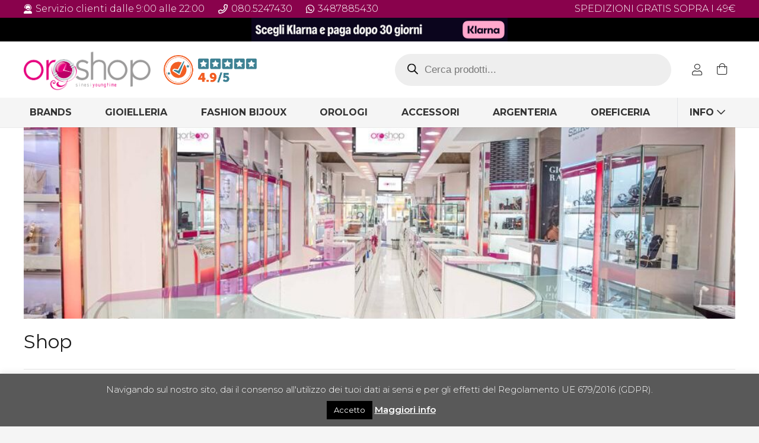

--- FILE ---
content_type: text/html; charset=UTF-8
request_url: https://www.oroshopsinesi.it/categoria-prodotto/gioielli/?swoof=1&pa_metallo=acciaio,argento,argento-925,bronzo,corallo,cuoio,ottone&min_price=5&max-price=50
body_size: 58443
content:
<!DOCTYPE HTML>
<html lang="it-IT">
<head>
	<meta charset="UTF-8">
	<meta name='robots' content='index, follow, max-image-preview:large, max-snippet:-1, max-video-preview:-1' />
	<style>img:is([sizes="auto" i], [sizes^="auto," i]) { contain-intrinsic-size: 3000px 1500px }</style>
	
	<!-- This site is optimized with the Yoast SEO plugin v21.4 - https://yoast.com/wordpress/plugins/seo/ -->
	<title>Shop - Oroshop</title>
	<meta name="description" content="vendita di gioielli e orologi delle migliori marche. Breil,Swatch,Garmin,Casio,Hamilton" />
	<link rel="canonical" href="https://www.oroshopsinesi.it/negozio/" />
	<link rel="next" href="https://www.oroshopsinesi.it/negozio/page/2/" />
	<meta property="og:locale" content="it_IT" />
	<meta property="og:type" content="article" />
	<meta property="og:title" content="Shop - Oroshop" />
	<meta property="og:description" content="vendita di gioielli e orologi delle migliori marche. Breil,Swatch,Garmin,Casio,Hamilton" />
	<meta property="og:url" content="https://www.oroshopsinesi.it/negozio/" />
	<meta property="og:site_name" content="Oroshop" />
	<meta property="article:publisher" content="https://www.facebook.com/oroshopsinesi/" />
	<meta property="article:modified_time" content="2020-03-30T21:02:51+00:00" />
	<meta name="twitter:card" content="summary_large_image" />
	<script type="application/ld+json" class="yoast-schema-graph">{"@context":"https://schema.org","@graph":[{"@type":"WebPage","@id":"https://www.oroshopsinesi.it/negozio/","url":"https://www.oroshopsinesi.it/negozio/","name":"Shop - Oroshop","isPartOf":{"@id":"https://www.oroshopsinesi.it/#website"},"primaryImageOfPage":{"@id":"https://www.oroshopsinesi.it/negozio/#primaryimage"},"image":{"@id":"https://www.oroshopsinesi.it/negozio/#primaryimage"},"thumbnailUrl":"https://www.oroshopsinesi.it/wp-content/uploads/2023/04/ItemIdAX355FileNameax355.jpg","datePublished":"2018-03-30T07:43:18+00:00","dateModified":"2020-03-30T21:02:51+00:00","description":"vendita di gioielli e orologi delle migliori marche. Breil,Swatch,Garmin,Casio,Hamilton","breadcrumb":{"@id":"https://www.oroshopsinesi.it/negozio/#breadcrumb"},"inLanguage":"it-IT","potentialAction":[{"@type":"ReadAction","target":["https://www.oroshopsinesi.it/negozio/"]}]},{"@type":"ImageObject","inLanguage":"it-IT","@id":"https://www.oroshopsinesi.it/negozio/#primaryimage","url":"https://www.oroshopsinesi.it/wp-content/uploads/2023/04/ItemIdAX355FileNameax355.jpg","contentUrl":"https://www.oroshopsinesi.it/wp-content/uploads/2023/04/ItemIdAX355FileNameax355.jpg","width":1600,"height":1600},{"@type":"BreadcrumbList","@id":"https://www.oroshopsinesi.it/negozio/#breadcrumb","itemListElement":[{"@type":"ListItem","position":1,"name":"Home","item":"https://www.oroshopsinesi.it/"},{"@type":"ListItem","position":2,"name":"Shop"}]},{"@type":"WebSite","@id":"https://www.oroshopsinesi.it/#website","url":"https://www.oroshopsinesi.it/","name":"Oroshop","description":"Sinesi Youngtime","potentialAction":[{"@type":"SearchAction","target":{"@type":"EntryPoint","urlTemplate":"https://www.oroshopsinesi.it/?s={search_term_string}"},"query-input":"required name=search_term_string"}],"inLanguage":"it-IT"}]}</script>
	<!-- / Yoast SEO plugin. -->


<link rel='dns-prefetch' href='//static.addtoany.com' />
<link rel='dns-prefetch' href='//js.klarna.com' />
<link rel='dns-prefetch' href='//fonts.googleapis.com' />
<link rel="alternate" type="application/rss+xml" title="Oroshop &raquo; Feed" href="https://www.oroshopsinesi.it/feed/" />
<link rel="alternate" type="application/rss+xml" title="Oroshop &raquo; Feed dei commenti" href="https://www.oroshopsinesi.it/comments/feed/" />
<link rel="alternate" type="application/rss+xml" title="Oroshop &raquo; Prodotti Feed" href="https://www.oroshopsinesi.it/negozio/feed/" />
<meta name="viewport" content="width=device-width, initial-scale=1">
<meta name="SKYPE_TOOLBAR" content="SKYPE_TOOLBAR_PARSER_COMPATIBLE">
<meta name="theme-color" content="#f5f5f5">
<meta property="og:title" content="Shop - Oroshop">
<meta property="og:url" content="https://www.oroshopsinesi.it/categoria-prodotto/gioielli/?swoof=1&amp;pa_metallo=acciaio,argento,argento-925,bronzo,corallo,cuoio,ottone&amp;min_price=5&amp;max-price=50">
<meta property="og:locale" content="it_IT">
<meta property="og:site_name" content="Oroshop">
<meta property="og:type" content="website">
<meta property="og:image" content="https://www.oroshopsinesi.it/wp-content/uploads/2023/04/ItemIdAX355FileNameax355.jpg" itemprop="image">
<script type="text/javascript">
/* <![CDATA[ */
window._wpemojiSettings = {"baseUrl":"https:\/\/s.w.org\/images\/core\/emoji\/15.0.3\/72x72\/","ext":".png","svgUrl":"https:\/\/s.w.org\/images\/core\/emoji\/15.0.3\/svg\/","svgExt":".svg","source":{"concatemoji":"https:\/\/www.oroshopsinesi.it\/wp-includes\/js\/wp-emoji-release.min.js?ver=6.7.4"}};
/*! This file is auto-generated */
!function(i,n){var o,s,e;function c(e){try{var t={supportTests:e,timestamp:(new Date).valueOf()};sessionStorage.setItem(o,JSON.stringify(t))}catch(e){}}function p(e,t,n){e.clearRect(0,0,e.canvas.width,e.canvas.height),e.fillText(t,0,0);var t=new Uint32Array(e.getImageData(0,0,e.canvas.width,e.canvas.height).data),r=(e.clearRect(0,0,e.canvas.width,e.canvas.height),e.fillText(n,0,0),new Uint32Array(e.getImageData(0,0,e.canvas.width,e.canvas.height).data));return t.every(function(e,t){return e===r[t]})}function u(e,t,n){switch(t){case"flag":return n(e,"\ud83c\udff3\ufe0f\u200d\u26a7\ufe0f","\ud83c\udff3\ufe0f\u200b\u26a7\ufe0f")?!1:!n(e,"\ud83c\uddfa\ud83c\uddf3","\ud83c\uddfa\u200b\ud83c\uddf3")&&!n(e,"\ud83c\udff4\udb40\udc67\udb40\udc62\udb40\udc65\udb40\udc6e\udb40\udc67\udb40\udc7f","\ud83c\udff4\u200b\udb40\udc67\u200b\udb40\udc62\u200b\udb40\udc65\u200b\udb40\udc6e\u200b\udb40\udc67\u200b\udb40\udc7f");case"emoji":return!n(e,"\ud83d\udc26\u200d\u2b1b","\ud83d\udc26\u200b\u2b1b")}return!1}function f(e,t,n){var r="undefined"!=typeof WorkerGlobalScope&&self instanceof WorkerGlobalScope?new OffscreenCanvas(300,150):i.createElement("canvas"),a=r.getContext("2d",{willReadFrequently:!0}),o=(a.textBaseline="top",a.font="600 32px Arial",{});return e.forEach(function(e){o[e]=t(a,e,n)}),o}function t(e){var t=i.createElement("script");t.src=e,t.defer=!0,i.head.appendChild(t)}"undefined"!=typeof Promise&&(o="wpEmojiSettingsSupports",s=["flag","emoji"],n.supports={everything:!0,everythingExceptFlag:!0},e=new Promise(function(e){i.addEventListener("DOMContentLoaded",e,{once:!0})}),new Promise(function(t){var n=function(){try{var e=JSON.parse(sessionStorage.getItem(o));if("object"==typeof e&&"number"==typeof e.timestamp&&(new Date).valueOf()<e.timestamp+604800&&"object"==typeof e.supportTests)return e.supportTests}catch(e){}return null}();if(!n){if("undefined"!=typeof Worker&&"undefined"!=typeof OffscreenCanvas&&"undefined"!=typeof URL&&URL.createObjectURL&&"undefined"!=typeof Blob)try{var e="postMessage("+f.toString()+"("+[JSON.stringify(s),u.toString(),p.toString()].join(",")+"));",r=new Blob([e],{type:"text/javascript"}),a=new Worker(URL.createObjectURL(r),{name:"wpTestEmojiSupports"});return void(a.onmessage=function(e){c(n=e.data),a.terminate(),t(n)})}catch(e){}c(n=f(s,u,p))}t(n)}).then(function(e){for(var t in e)n.supports[t]=e[t],n.supports.everything=n.supports.everything&&n.supports[t],"flag"!==t&&(n.supports.everythingExceptFlag=n.supports.everythingExceptFlag&&n.supports[t]);n.supports.everythingExceptFlag=n.supports.everythingExceptFlag&&!n.supports.flag,n.DOMReady=!1,n.readyCallback=function(){n.DOMReady=!0}}).then(function(){return e}).then(function(){var e;n.supports.everything||(n.readyCallback(),(e=n.source||{}).concatemoji?t(e.concatemoji):e.wpemoji&&e.twemoji&&(t(e.twemoji),t(e.wpemoji)))}))}((window,document),window._wpemojiSettings);
/* ]]> */
</script>
<link rel='stylesheet' id='sbi_styles-css' href='https://www.oroshopsinesi.it/wp-content/plugins/instagram-feed/css/sbi-styles.min.css?ver=6.6.0' type='text/css' media='all' />
<style id='wp-emoji-styles-inline-css' type='text/css'>

	img.wp-smiley, img.emoji {
		display: inline !important;
		border: none !important;
		box-shadow: none !important;
		height: 1em !important;
		width: 1em !important;
		margin: 0 0.07em !important;
		vertical-align: -0.1em !important;
		background: none !important;
		padding: 0 !important;
	}
</style>
<link rel='stylesheet' id='wp-block-library-css' href='https://www.oroshopsinesi.it/wp-includes/css/dist/block-library/style.min.css?ver=6.7.4' type='text/css' media='all' />
<style id='classic-theme-styles-inline-css' type='text/css'>
/*! This file is auto-generated */
.wp-block-button__link{color:#fff;background-color:#32373c;border-radius:9999px;box-shadow:none;text-decoration:none;padding:calc(.667em + 2px) calc(1.333em + 2px);font-size:1.125em}.wp-block-file__button{background:#32373c;color:#fff;text-decoration:none}
</style>
<style id='global-styles-inline-css' type='text/css'>
:root{--wp--preset--aspect-ratio--square: 1;--wp--preset--aspect-ratio--4-3: 4/3;--wp--preset--aspect-ratio--3-4: 3/4;--wp--preset--aspect-ratio--3-2: 3/2;--wp--preset--aspect-ratio--2-3: 2/3;--wp--preset--aspect-ratio--16-9: 16/9;--wp--preset--aspect-ratio--9-16: 9/16;--wp--preset--color--black: #000000;--wp--preset--color--cyan-bluish-gray: #abb8c3;--wp--preset--color--white: #ffffff;--wp--preset--color--pale-pink: #f78da7;--wp--preset--color--vivid-red: #cf2e2e;--wp--preset--color--luminous-vivid-orange: #ff6900;--wp--preset--color--luminous-vivid-amber: #fcb900;--wp--preset--color--light-green-cyan: #7bdcb5;--wp--preset--color--vivid-green-cyan: #00d084;--wp--preset--color--pale-cyan-blue: #8ed1fc;--wp--preset--color--vivid-cyan-blue: #0693e3;--wp--preset--color--vivid-purple: #9b51e0;--wp--preset--gradient--vivid-cyan-blue-to-vivid-purple: linear-gradient(135deg,rgba(6,147,227,1) 0%,rgb(155,81,224) 100%);--wp--preset--gradient--light-green-cyan-to-vivid-green-cyan: linear-gradient(135deg,rgb(122,220,180) 0%,rgb(0,208,130) 100%);--wp--preset--gradient--luminous-vivid-amber-to-luminous-vivid-orange: linear-gradient(135deg,rgba(252,185,0,1) 0%,rgba(255,105,0,1) 100%);--wp--preset--gradient--luminous-vivid-orange-to-vivid-red: linear-gradient(135deg,rgba(255,105,0,1) 0%,rgb(207,46,46) 100%);--wp--preset--gradient--very-light-gray-to-cyan-bluish-gray: linear-gradient(135deg,rgb(238,238,238) 0%,rgb(169,184,195) 100%);--wp--preset--gradient--cool-to-warm-spectrum: linear-gradient(135deg,rgb(74,234,220) 0%,rgb(151,120,209) 20%,rgb(207,42,186) 40%,rgb(238,44,130) 60%,rgb(251,105,98) 80%,rgb(254,248,76) 100%);--wp--preset--gradient--blush-light-purple: linear-gradient(135deg,rgb(255,206,236) 0%,rgb(152,150,240) 100%);--wp--preset--gradient--blush-bordeaux: linear-gradient(135deg,rgb(254,205,165) 0%,rgb(254,45,45) 50%,rgb(107,0,62) 100%);--wp--preset--gradient--luminous-dusk: linear-gradient(135deg,rgb(255,203,112) 0%,rgb(199,81,192) 50%,rgb(65,88,208) 100%);--wp--preset--gradient--pale-ocean: linear-gradient(135deg,rgb(255,245,203) 0%,rgb(182,227,212) 50%,rgb(51,167,181) 100%);--wp--preset--gradient--electric-grass: linear-gradient(135deg,rgb(202,248,128) 0%,rgb(113,206,126) 100%);--wp--preset--gradient--midnight: linear-gradient(135deg,rgb(2,3,129) 0%,rgb(40,116,252) 100%);--wp--preset--font-size--small: 13px;--wp--preset--font-size--medium: 20px;--wp--preset--font-size--large: 36px;--wp--preset--font-size--x-large: 42px;--wp--preset--font-family--inter: "Inter", sans-serif;--wp--preset--font-family--cardo: Cardo;--wp--preset--spacing--20: 0.44rem;--wp--preset--spacing--30: 0.67rem;--wp--preset--spacing--40: 1rem;--wp--preset--spacing--50: 1.5rem;--wp--preset--spacing--60: 2.25rem;--wp--preset--spacing--70: 3.38rem;--wp--preset--spacing--80: 5.06rem;--wp--preset--shadow--natural: 6px 6px 9px rgba(0, 0, 0, 0.2);--wp--preset--shadow--deep: 12px 12px 50px rgba(0, 0, 0, 0.4);--wp--preset--shadow--sharp: 6px 6px 0px rgba(0, 0, 0, 0.2);--wp--preset--shadow--outlined: 6px 6px 0px -3px rgba(255, 255, 255, 1), 6px 6px rgba(0, 0, 0, 1);--wp--preset--shadow--crisp: 6px 6px 0px rgba(0, 0, 0, 1);}:where(.is-layout-flex){gap: 0.5em;}:where(.is-layout-grid){gap: 0.5em;}body .is-layout-flex{display: flex;}.is-layout-flex{flex-wrap: wrap;align-items: center;}.is-layout-flex > :is(*, div){margin: 0;}body .is-layout-grid{display: grid;}.is-layout-grid > :is(*, div){margin: 0;}:where(.wp-block-columns.is-layout-flex){gap: 2em;}:where(.wp-block-columns.is-layout-grid){gap: 2em;}:where(.wp-block-post-template.is-layout-flex){gap: 1.25em;}:where(.wp-block-post-template.is-layout-grid){gap: 1.25em;}.has-black-color{color: var(--wp--preset--color--black) !important;}.has-cyan-bluish-gray-color{color: var(--wp--preset--color--cyan-bluish-gray) !important;}.has-white-color{color: var(--wp--preset--color--white) !important;}.has-pale-pink-color{color: var(--wp--preset--color--pale-pink) !important;}.has-vivid-red-color{color: var(--wp--preset--color--vivid-red) !important;}.has-luminous-vivid-orange-color{color: var(--wp--preset--color--luminous-vivid-orange) !important;}.has-luminous-vivid-amber-color{color: var(--wp--preset--color--luminous-vivid-amber) !important;}.has-light-green-cyan-color{color: var(--wp--preset--color--light-green-cyan) !important;}.has-vivid-green-cyan-color{color: var(--wp--preset--color--vivid-green-cyan) !important;}.has-pale-cyan-blue-color{color: var(--wp--preset--color--pale-cyan-blue) !important;}.has-vivid-cyan-blue-color{color: var(--wp--preset--color--vivid-cyan-blue) !important;}.has-vivid-purple-color{color: var(--wp--preset--color--vivid-purple) !important;}.has-black-background-color{background-color: var(--wp--preset--color--black) !important;}.has-cyan-bluish-gray-background-color{background-color: var(--wp--preset--color--cyan-bluish-gray) !important;}.has-white-background-color{background-color: var(--wp--preset--color--white) !important;}.has-pale-pink-background-color{background-color: var(--wp--preset--color--pale-pink) !important;}.has-vivid-red-background-color{background-color: var(--wp--preset--color--vivid-red) !important;}.has-luminous-vivid-orange-background-color{background-color: var(--wp--preset--color--luminous-vivid-orange) !important;}.has-luminous-vivid-amber-background-color{background-color: var(--wp--preset--color--luminous-vivid-amber) !important;}.has-light-green-cyan-background-color{background-color: var(--wp--preset--color--light-green-cyan) !important;}.has-vivid-green-cyan-background-color{background-color: var(--wp--preset--color--vivid-green-cyan) !important;}.has-pale-cyan-blue-background-color{background-color: var(--wp--preset--color--pale-cyan-blue) !important;}.has-vivid-cyan-blue-background-color{background-color: var(--wp--preset--color--vivid-cyan-blue) !important;}.has-vivid-purple-background-color{background-color: var(--wp--preset--color--vivid-purple) !important;}.has-black-border-color{border-color: var(--wp--preset--color--black) !important;}.has-cyan-bluish-gray-border-color{border-color: var(--wp--preset--color--cyan-bluish-gray) !important;}.has-white-border-color{border-color: var(--wp--preset--color--white) !important;}.has-pale-pink-border-color{border-color: var(--wp--preset--color--pale-pink) !important;}.has-vivid-red-border-color{border-color: var(--wp--preset--color--vivid-red) !important;}.has-luminous-vivid-orange-border-color{border-color: var(--wp--preset--color--luminous-vivid-orange) !important;}.has-luminous-vivid-amber-border-color{border-color: var(--wp--preset--color--luminous-vivid-amber) !important;}.has-light-green-cyan-border-color{border-color: var(--wp--preset--color--light-green-cyan) !important;}.has-vivid-green-cyan-border-color{border-color: var(--wp--preset--color--vivid-green-cyan) !important;}.has-pale-cyan-blue-border-color{border-color: var(--wp--preset--color--pale-cyan-blue) !important;}.has-vivid-cyan-blue-border-color{border-color: var(--wp--preset--color--vivid-cyan-blue) !important;}.has-vivid-purple-border-color{border-color: var(--wp--preset--color--vivid-purple) !important;}.has-vivid-cyan-blue-to-vivid-purple-gradient-background{background: var(--wp--preset--gradient--vivid-cyan-blue-to-vivid-purple) !important;}.has-light-green-cyan-to-vivid-green-cyan-gradient-background{background: var(--wp--preset--gradient--light-green-cyan-to-vivid-green-cyan) !important;}.has-luminous-vivid-amber-to-luminous-vivid-orange-gradient-background{background: var(--wp--preset--gradient--luminous-vivid-amber-to-luminous-vivid-orange) !important;}.has-luminous-vivid-orange-to-vivid-red-gradient-background{background: var(--wp--preset--gradient--luminous-vivid-orange-to-vivid-red) !important;}.has-very-light-gray-to-cyan-bluish-gray-gradient-background{background: var(--wp--preset--gradient--very-light-gray-to-cyan-bluish-gray) !important;}.has-cool-to-warm-spectrum-gradient-background{background: var(--wp--preset--gradient--cool-to-warm-spectrum) !important;}.has-blush-light-purple-gradient-background{background: var(--wp--preset--gradient--blush-light-purple) !important;}.has-blush-bordeaux-gradient-background{background: var(--wp--preset--gradient--blush-bordeaux) !important;}.has-luminous-dusk-gradient-background{background: var(--wp--preset--gradient--luminous-dusk) !important;}.has-pale-ocean-gradient-background{background: var(--wp--preset--gradient--pale-ocean) !important;}.has-electric-grass-gradient-background{background: var(--wp--preset--gradient--electric-grass) !important;}.has-midnight-gradient-background{background: var(--wp--preset--gradient--midnight) !important;}.has-small-font-size{font-size: var(--wp--preset--font-size--small) !important;}.has-medium-font-size{font-size: var(--wp--preset--font-size--medium) !important;}.has-large-font-size{font-size: var(--wp--preset--font-size--large) !important;}.has-x-large-font-size{font-size: var(--wp--preset--font-size--x-large) !important;}
:where(.wp-block-post-template.is-layout-flex){gap: 1.25em;}:where(.wp-block-post-template.is-layout-grid){gap: 1.25em;}
:where(.wp-block-columns.is-layout-flex){gap: 2em;}:where(.wp-block-columns.is-layout-grid){gap: 2em;}
:root :where(.wp-block-pullquote){font-size: 1.5em;line-height: 1.6;}
</style>
<link rel='stylesheet' id='announcer-css-css' href='https://www.oroshopsinesi.it/wp-content/plugins/announcer/public/css/style.css?ver=6.1' type='text/css' media='all' />
<link rel='stylesheet' id='contact-form-7-css' href='https://www.oroshopsinesi.it/wp-content/plugins/contact-form-7/includes/css/styles.css?ver=6.0.3' type='text/css' media='all' />
<link rel='stylesheet' id='cookie-law-info-css' href='https://www.oroshopsinesi.it/wp-content/plugins/cookie-law-info/legacy/public/css/cookie-law-info-public.css?ver=3.3.5' type='text/css' media='all' />
<link rel='stylesheet' id='cookie-law-info-gdpr-css' href='https://www.oroshopsinesi.it/wp-content/plugins/cookie-law-info/legacy/public/css/cookie-law-info-gdpr.css?ver=3.3.5' type='text/css' media='all' />
<link rel='stylesheet' id='woof-css' href='https://www.oroshopsinesi.it/wp-content/plugins/woocommerce-products-filter/css/front.css?ver=2.2.5.3' type='text/css' media='all' />
<link rel='stylesheet' id='chosen-drop-down-css' href='https://www.oroshopsinesi.it/wp-content/plugins/woocommerce-products-filter/js/chosen/chosen.min.css?ver=2.2.5.3' type='text/css' media='all' />
<link rel='stylesheet' id='malihu-custom-scrollbar-css' href='https://www.oroshopsinesi.it/wp-content/plugins/woocommerce-products-filter/js/malihu-custom-scrollbar/jquery.mCustomScrollbar.css?ver=2.2.5.3' type='text/css' media='all' />
<link rel='stylesheet' id='icheck-jquery-color-css' href='https://www.oroshopsinesi.it/wp-content/plugins/woocommerce-products-filter/js/icheck/skins/flat/pink.css?ver=2.2.5.3' type='text/css' media='all' />
<link rel='stylesheet' id='woof_by_text_html_items-css' href='https://www.oroshopsinesi.it/wp-content/plugins/woocommerce-products-filter/ext/by_text/css/by_text.css?ver=2.2.5.3' type='text/css' media='all' />
<style id='woocommerce-inline-inline-css' type='text/css'>
.woocommerce form .form-row .required { visibility: visible; }
</style>
<link rel='stylesheet' id='cff-css' href='https://www.oroshopsinesi.it/wp-content/plugins/custom-facebook-feed/assets/css/cff-style.min.css?ver=4.2.6' type='text/css' media='all' />
<link rel='stylesheet' id='sb-font-awesome-css' href='https://www.oroshopsinesi.it/wp-content/plugins/custom-facebook-feed/assets/css/font-awesome.min.css?ver=4.7.0' type='text/css' media='all' />
<link rel='stylesheet' id='yith-wacp-frontend-css' href='https://www.oroshopsinesi.it/wp-content/plugins/yith-woocommerce-added-to-cart-popup/assets/css/wacp-frontend.css?ver=1.5.0' type='text/css' media='all' />
<style id='yith-wacp-frontend-inline-css' type='text/css'>

                #yith-wacp-popup .yith-wacp-content a.button {
                        background: #e6017e;
                        color: #fcfcfc;
                }
                #yith-wacp-popup .yith-wacp-content a.button:hover {
                        background: #e6017e;
                        color: #fcfcfc;
                }
</style>
<link rel='stylesheet' id='dgwt-wcas-style-css' href='https://www.oroshopsinesi.it/wp-content/plugins/ajax-search-for-woocommerce/assets/css/style.min.css?ver=1.25.0' type='text/css' media='all' />
<link rel='stylesheet' id='us-fonts-css' href='https://fonts.googleapis.com/css?family=Montserrat%3A400italic%2C500%2C600%2C700%2C300%2C300italic%2C400%2C500italic%2C600italic%2C700italic&#038;display=swap&#038;ver=6.7.4' type='text/css' media='all' />
<link rel='stylesheet' id='flexible-shipping-free-shipping-css' href='https://www.oroshopsinesi.it/wp-content/plugins/flexible-shipping/assets/dist/css/free-shipping.css?ver=4.22.1.2' type='text/css' media='all' />
<link rel='stylesheet' id='us-style-css' href='//www.oroshopsinesi.it/wp-content/themes/Impreza/css/style.min.css?ver=7.14.2' type='text/css' media='all' />
<link rel='stylesheet' id='us-woocommerce-css' href='//www.oroshopsinesi.it/wp-content/themes/Impreza/common/css/plugins/woocommerce.min.css?ver=7.14.2' type='text/css' media='all' />
<link rel='stylesheet' id='theme-style-css' href='//www.oroshopsinesi.it/wp-content/themes/Impreza-child/style.css?ver=7.14.2' type='text/css' media='all' />
<link rel='stylesheet' id='addtoany-css' href='https://www.oroshopsinesi.it/wp-content/plugins/add-to-any/addtoany.min.css?ver=1.16' type='text/css' media='all' />
<link rel='stylesheet' id='cwginstock_frontend_css-css' href='https://www.oroshopsinesi.it/wp-content/plugins/back-in-stock-notifier-for-woocommerce/assets/css/frontend.min.css?ver=5.6.1' type='text/css' media='' />
<style id='cwginstock_frontend_css-inline-css' type='text/css'>
.products .outofstock .button {display: none; }
</style>
<link rel='stylesheet' id='cwginstock_bootstrap-css' href='https://www.oroshopsinesi.it/wp-content/plugins/back-in-stock-notifier-for-woocommerce/assets/css/bootstrap.min.css?ver=5.6.1' type='text/css' media='' />
<script type="text/javascript" id="addtoany-core-js-before">
/* <![CDATA[ */
window.a2a_config=window.a2a_config||{};a2a_config.callbacks=[];a2a_config.overlays=[];a2a_config.templates={};a2a_localize = {
	Share: "Condividi",
	Save: "Salva",
	Subscribe: "Abbonati",
	Email: "Email",
	Bookmark: "Segnalibro",
	ShowAll: "espandi",
	ShowLess: "comprimi",
	FindServices: "Trova servizi",
	FindAnyServiceToAddTo: "Trova subito un servizio da aggiungere",
	PoweredBy: "Powered by",
	ShareViaEmail: "Condividi via email",
	SubscribeViaEmail: "Iscriviti via email",
	BookmarkInYourBrowser: "Aggiungi ai segnalibri",
	BookmarkInstructions: "Premi Ctrl+D o \u2318+D per mettere questa pagina nei preferiti",
	AddToYourFavorites: "Aggiungi ai favoriti",
	SendFromWebOrProgram: "Invia da qualsiasi indirizzo email o programma di posta elettronica",
	EmailProgram: "Programma di posta elettronica",
	More: "Di più&#8230;",
	ThanksForSharing: "Grazie per la condivisione!",
	ThanksForFollowing: "Thanks for following!"
};
/* ]]> */
</script>
<script type="text/javascript" defer src="https://static.addtoany.com/menu/page.js" id="addtoany-core-js"></script>
<script type="text/javascript" src="https://www.oroshopsinesi.it/wp-includes/js/jquery/jquery.min.js?ver=3.7.1" id="jquery-core-js"></script>
<script type="text/javascript" defer src="https://www.oroshopsinesi.it/wp-content/plugins/add-to-any/addtoany.min.js?ver=1.1" id="addtoany-jquery-js"></script>
<script type="text/javascript" src="https://www.oroshopsinesi.it/wp-content/plugins/announcer/public/js/script.js?ver=6.1" id="announcer-js-js"></script>
<script type="text/javascript" id="cookie-law-info-js-extra">
/* <![CDATA[ */
var Cli_Data = {"nn_cookie_ids":[],"cookielist":[],"non_necessary_cookies":[],"ccpaEnabled":"","ccpaRegionBased":"","ccpaBarEnabled":"","strictlyEnabled":["necessary","obligatoire"],"ccpaType":"gdpr","js_blocking":"","custom_integration":"","triggerDomRefresh":"","secure_cookies":""};
var cli_cookiebar_settings = {"animate_speed_hide":"500","animate_speed_show":"500","background":"#595959","border":"#b1a6a6c2","border_on":"","button_1_button_colour":"#000","button_1_button_hover":"#000000","button_1_link_colour":"#fff","button_1_as_button":"1","button_1_new_win":"","button_2_button_colour":"#333","button_2_button_hover":"#292929","button_2_link_colour":"#ffffff","button_2_as_button":"","button_2_hidebar":"1","button_3_button_colour":"#000","button_3_button_hover":"#000000","button_3_link_colour":"#fff","button_3_as_button":"1","button_3_new_win":"","button_4_button_colour":"#000","button_4_button_hover":"#000000","button_4_link_colour":"#fff","button_4_as_button":"1","button_7_button_colour":"#61a229","button_7_button_hover":"#4e8221","button_7_link_colour":"#fff","button_7_as_button":"1","button_7_new_win":"","font_family":"inherit","header_fix":"","notify_animate_hide":"1","notify_animate_show":"","notify_div_id":"#cookie-law-info-bar","notify_position_horizontal":"right","notify_position_vertical":"bottom","scroll_close":"","scroll_close_reload":"","accept_close_reload":"","reject_close_reload":"","showagain_tab":"1","showagain_background":"#fff","showagain_border":"#000","showagain_div_id":"#cookie-law-info-again","showagain_x_position":"100px","text":"#ffffff","show_once_yn":"","show_once":"10000","logging_on":"","as_popup":"","popup_overlay":"1","bar_heading_text":"","cookie_bar_as":"banner","popup_showagain_position":"bottom-right","widget_position":"left"};
var log_object = {"ajax_url":"https:\/\/www.oroshopsinesi.it\/wp-admin\/admin-ajax.php"};
/* ]]> */
</script>
<script type="text/javascript" src="https://www.oroshopsinesi.it/wp-content/plugins/cookie-law-info/legacy/public/js/cookie-law-info-public.js?ver=3.3.5" id="cookie-law-info-js"></script>
<script type="text/javascript" src="https://www.oroshopsinesi.it/wp-content/plugins/woocommerce/assets/js/jquery-blockui/jquery.blockUI.min.js?ver=2.7.0-wc.9.5.3" id="jquery-blockui-js" data-wp-strategy="defer"></script>
<script type="text/javascript" id="wc-add-to-cart-js-extra">
/* <![CDATA[ */
var wc_add_to_cart_params = {"ajax_url":"\/wp-admin\/admin-ajax.php","wc_ajax_url":"\/?wc-ajax=%%endpoint%%","i18n_view_cart":"Visualizza carrello","cart_url":"https:\/\/www.oroshopsinesi.it\/carrello\/","is_cart":"","cart_redirect_after_add":"no"};
/* ]]> */
</script>
<script type="text/javascript" src="https://www.oroshopsinesi.it/wp-content/plugins/woocommerce/assets/js/frontend/add-to-cart.min.js?ver=9.5.3" id="wc-add-to-cart-js" defer="defer" data-wp-strategy="defer"></script>
<script type="text/javascript" src="https://www.oroshopsinesi.it/wp-content/plugins/woocommerce/assets/js/js-cookie/js.cookie.min.js?ver=2.1.4-wc.9.5.3" id="js-cookie-js" defer="defer" data-wp-strategy="defer"></script>
<script type="text/javascript" id="woocommerce-js-extra">
/* <![CDATA[ */
var woocommerce_params = {"ajax_url":"\/wp-admin\/admin-ajax.php","wc_ajax_url":"\/?wc-ajax=%%endpoint%%"};
/* ]]> */
</script>
<script type="text/javascript" src="https://www.oroshopsinesi.it/wp-content/plugins/woocommerce/assets/js/frontend/woocommerce.min.js?ver=9.5.3" id="woocommerce-js" defer="defer" data-wp-strategy="defer"></script>
<script type="text/javascript" id="enhanced-ecommerce-google-analytics-js-extra">
/* <![CDATA[ */
var ConvAioGlobal = {"nonce":"5260f0c12f"};
/* ]]> */
</script>
<script data-cfasync="false" data-no-optimize="1" data-pagespeed-no-defer type="text/javascript" src="https://www.oroshopsinesi.it/wp-content/plugins/enhanced-e-commerce-for-woocommerce-store/public/js/con-gtm-google-analytics.js?ver=7.2.0" id="enhanced-ecommerce-google-analytics-js"></script>
<script data-cfasync="false" data-no-optimize="1" data-pagespeed-no-defer type="text/javascript" id="enhanced-ecommerce-google-analytics-js-after">
/* <![CDATA[ */
tvc_smd={"tvc_wcv":"9.5.3","tvc_wpv":"6.7.4","tvc_eev":"7.2.0","tvc_cnf":{"t_cg":"","t_ec":"","t_ee":"on","t_df":"","t_gUser":"1","t_UAen":"on","t_thr":"6","t_IPA":"1","t_PrivacyPolicy":"1"},"tvc_sub_data":{"sub_id":"4106","cu_id":"3775","pl_id":"1","ga_tra_option":"UA","ga_property_id":"UA-127953168-1","ga_measurement_id":"","ga_ads_id":"4702344947","ga_gmc_id":"","ga_gmc_id_p":"0","op_gtag_js":"1","op_en_e_t":"1","op_rm_t_t":"1","op_dy_rm_t_t":"1","op_li_ga_wi_ads":"1","gmc_is_product_sync":"0","gmc_is_site_verified":"0","gmc_is_domain_claim":"0","gmc_product_count":"0","fb_pixel_id":"","tracking_method":"gtm","user_gtm_id":"conversios-gtm"}};
/* ]]> */
</script>
<script type="text/javascript" id="siwk_script-js-extra">
/* <![CDATA[ */
var siwk_params = {"sign_in_from_popup_url":"\/?wc-ajax=siwk_sign_in_from_popup","sign_in_from_popup_nonce":"1396d2cebc"};
/* ]]> */
</script>
<script type="text/javascript" src="https://www.oroshopsinesi.it/wp-content/plugins/klarna-payments-for-woocommerce/dependencies/krokedil/sign-in-with-klarna/src/assets/js/siwk.js?ver=1.0.6" id="siwk_script-js"></script>
<link rel="https://api.w.org/" href="https://www.oroshopsinesi.it/wp-json/" /><link rel="EditURI" type="application/rsd+xml" title="RSD" href="https://www.oroshopsinesi.it/xmlrpc.php?rsd" />
<meta name="generator" content="WordPress 6.7.4" />
<meta name="generator" content="WooCommerce 9.5.3" />
<script type="text/javascript" src="https://www.oroshopsinesi.it/wp-includes/js/tw-sack.min.js?ver=1.6.1" id="sack-js"></script>
	<script type="text/javascript">
		//<![CDATA[
				function alo_em_pubblic_form ()
		{

			var alo_cf_array = new Array();
									document.alo_easymail_widget_form.submit.value="invio in corso...";
			document.alo_easymail_widget_form.submit.disabled = true;
			document.getElementById('alo_em_widget_loading').style.display = "inline";
			document.getElementById('alo_easymail_widget_feedback').innerHTML = "";

			var alo_em_sack = new sack("https://www.oroshopsinesi.it/wp-admin/admin-ajax.php" );

			alo_em_sack.execute = 1;
			alo_em_sack.method = 'POST';
			alo_em_sack.setVar( "action", "alo_em_pubblic_form_check" );
						alo_em_sack.setVar( "alo_em_opt_name", document.alo_easymail_widget_form.alo_em_opt_name.value );
						alo_em_sack.setVar( "alo_em_opt_email", document.alo_easymail_widget_form.alo_em_opt_email.value );

			alo_em_sack.setVar( "alo_em_privacy_agree", ( document.getElementById('alo_em_privacy_agree').checked ? 1 : 0 ) );

						alo_em_sack.setVar( "alo_easymail_txt_generic_error", 'Errore durante l\'operazione.' );
			alo_em_sack.setVar( "alo_em_error_email_incorrect", "L\'indirizzo e-mail non è corretto");
			alo_em_sack.setVar( "alo_em_error_name_empty", "Il campo nome è vuoto");
			alo_em_sack.setVar( "alo_em_error_privacy_empty", "Il campo Privacy Policy è vuoto");
						alo_em_sack.setVar( "alo_em_error_email_added", "Attenzione: questo indirizzo e-mail &egrave; gi&agrave; iscritto, ma non attivato. Ti stiamo inviando un\'altra e-mail di attivazione");
			alo_em_sack.setVar( "alo_em_error_email_activated", "Attenzione: questo indirizzo e-mail &egrave; gi&agrave; iscritto");
			alo_em_sack.setVar( "alo_em_error_on_sending", "Errore durante l\'invio: riprova");
			alo_em_sack.setVar( "alo_em_txt_ok", "Iscrizione inviata con successo. Ora riceverai una e-mail contenente un link. Devi cliccare su questo link per attivare la tua iscrizione.");
			alo_em_sack.setVar( "alo_em_txt_subscribe", "Iscriviti");
			alo_em_sack.setVar( "alo_em_lang_code", "");

			var cbs = document.getElementById('alo_easymail_widget_form').getElementsByTagName('input');
			var length = cbs.length;
			var lists = "";
			for (var i=0; i < length; i++) {
				if (cbs[i].name == 'alo_em_form_lists' +'[]' && cbs[i].type == 'checkbox') {
					if ( cbs[i].checked ) lists += cbs[i].value + ",";
				}
			}
			alo_em_sack.setVar( "alo_em_form_lists", lists );
			alo_em_sack.setVar( "alo_em_nonce", '8029ee4e1b' );
			alo_em_sack.runAJAX();

			return true;

		}
				//]]>
	</script>
			<style>
			.dgwt-wcas-ico-magnifier,.dgwt-wcas-ico-magnifier-handler{max-width:20px}.dgwt-wcas-search-wrapp{max-width:600px}		</style>
			<style>
		.w-search.layout_modern .w-search-close {

		}

		.w-search.layout_modern .w-search-close {
			color: rgba(0, 0, 0, 0.5) !important;
		}

		.w-search.layout_modern .dgwt-wcas-close {
			display: none;
		}

		.w-search.layout_modern .dgwt-wcas-preloader {
			right: 20px;
		}

		.w-search.layout_fullscreen .w-form-row-field {
			top: 48px;
		}
	</style>
	<meta name="facebook-domain-verification" content="iryqnwwmlawfoun3a3a43ju1rolh9z" /><meta name="google-site-verification" content="qGE9mlZgw-s0pj7nN5JtCKKExNAD3kQWcMJrNxB2fI0" />		<script>
			if ( ! /Android|webOS|iPhone|iPad|iPod|BlackBerry|IEMobile|Opera Mini/i.test( navigator.userAgent ) ) {
				var root = document.getElementsByTagName( 'html' )[ 0 ]
				root.className += " no-touch";
			}
		</script>
			<noscript><style>.woocommerce-product-gallery{ opacity: 1 !important; }</style></noscript>
	    <script data-cfasync="false" data-no-optimize="1" data-pagespeed-no-defer>
      var tvc_lc = 'EUR';
    </script>
    <script data-cfasync="false" data-no-optimize="1" data-pagespeed-no-defer>
      var tvc_lc = 'EUR';
    </script>
<script data-cfasync="false" data-pagespeed-no-defer type="text/javascript">
      window.dataLayer = window.dataLayer || [];
      dataLayer.push({"event":"begin_datalayer","cov_ga3_propety_id":"UA-127953168-1","cov_remarketing":"1","conv_track_email":"1","conv_track_phone":"1","conv_track_address":"1"});
    </script>    <!-- Google Tag Manager by Conversios-->
    <script>
      (function(w, d, s, l, i) {
        w[l] = w[l] || [];
        w[l].push({
          'gtm.start': new Date().getTime(),
          event: 'gtm.js'
        });
        var f = d.getElementsByTagName(s)[0],
          j = d.createElement(s),
          dl = l != 'dataLayer' ? '&l=' + l : '';
        j.async = true;
        j.src =
          'https://www.googletagmanager.com/gtm.js?id=' + i + dl;
        f.parentNode.insertBefore(j, f);
      })(window, document, 'script', 'dataLayer', 'GTM-K7X94DG');
    </script>
    <!-- End Google Tag Manager -->
    <!-- Google Tag Manager (noscript) -->
    <noscript><iframe src="https://www.googletagmanager.com/ns.html?id=GTM-K7X94DG" height="0" width="0" style="display:none;visibility:hidden"></iframe></noscript>
    <!-- End Google Tag Manager (noscript) -->
      <script>
      (window.gaDevIds = window.gaDevIds || []).push('5CDcaG');
    </script>
      <script data-cfasync="false" data-no-optimize="1" data-pagespeed-no-defer>
      var tvc_lc = 'EUR';
    </script>
    <script data-cfasync="false" data-no-optimize="1" data-pagespeed-no-defer>
      var tvc_lc = 'EUR';
    </script>
<meta name="generator" content="Powered by WPBakery Page Builder - drag and drop page builder for WordPress."/>
<meta name="generator" content="Powered by Slider Revolution 6.5.0 - responsive, Mobile-Friendly Slider Plugin for WordPress with comfortable drag and drop interface." />
<style class='wp-fonts-local' type='text/css'>
@font-face{font-family:Inter;font-style:normal;font-weight:300 900;font-display:fallback;src:url('https://www.oroshopsinesi.it/wp-content/plugins/woocommerce/assets/fonts/Inter-VariableFont_slnt,wght.woff2') format('woff2');font-stretch:normal;}
@font-face{font-family:Cardo;font-style:normal;font-weight:400;font-display:fallback;src:url('https://www.oroshopsinesi.it/wp-content/plugins/woocommerce/assets/fonts/cardo_normal_400.woff2') format('woff2');}
</style>
<link rel="icon" href="https://www.oroshopsinesi.it/wp-content/uploads/2020/11/favicon-50x50.png" sizes="32x32" />
<link rel="icon" href="https://www.oroshopsinesi.it/wp-content/uploads/2020/11/favicon-300x300.png" sizes="192x192" />
<link rel="apple-touch-icon" href="https://www.oroshopsinesi.it/wp-content/uploads/2020/11/favicon-300x300.png" />
<meta name="msapplication-TileImage" content="https://www.oroshopsinesi.it/wp-content/uploads/2020/11/favicon-300x300.png" />
<script type="text/javascript">function setREVStartSize(e){
			//window.requestAnimationFrame(function() {				 
				window.RSIW = window.RSIW===undefined ? window.innerWidth : window.RSIW;	
				window.RSIH = window.RSIH===undefined ? window.innerHeight : window.RSIH;	
				try {								
					var pw = document.getElementById(e.c).parentNode.offsetWidth,
						newh;
					pw = pw===0 || isNaN(pw) ? window.RSIW : pw;
					e.tabw = e.tabw===undefined ? 0 : parseInt(e.tabw);
					e.thumbw = e.thumbw===undefined ? 0 : parseInt(e.thumbw);
					e.tabh = e.tabh===undefined ? 0 : parseInt(e.tabh);
					e.thumbh = e.thumbh===undefined ? 0 : parseInt(e.thumbh);
					e.tabhide = e.tabhide===undefined ? 0 : parseInt(e.tabhide);
					e.thumbhide = e.thumbhide===undefined ? 0 : parseInt(e.thumbhide);
					e.mh = e.mh===undefined || e.mh=="" || e.mh==="auto" ? 0 : parseInt(e.mh,0);		
					if(e.layout==="fullscreen" || e.l==="fullscreen") 						
						newh = Math.max(e.mh,window.RSIH);					
					else{					
						e.gw = Array.isArray(e.gw) ? e.gw : [e.gw];
						for (var i in e.rl) if (e.gw[i]===undefined || e.gw[i]===0) e.gw[i] = e.gw[i-1];					
						e.gh = e.el===undefined || e.el==="" || (Array.isArray(e.el) && e.el.length==0)? e.gh : e.el;
						e.gh = Array.isArray(e.gh) ? e.gh : [e.gh];
						for (var i in e.rl) if (e.gh[i]===undefined || e.gh[i]===0) e.gh[i] = e.gh[i-1];
											
						var nl = new Array(e.rl.length),
							ix = 0,						
							sl;					
						e.tabw = e.tabhide>=pw ? 0 : e.tabw;
						e.thumbw = e.thumbhide>=pw ? 0 : e.thumbw;
						e.tabh = e.tabhide>=pw ? 0 : e.tabh;
						e.thumbh = e.thumbhide>=pw ? 0 : e.thumbh;					
						for (var i in e.rl) nl[i] = e.rl[i]<window.RSIW ? 0 : e.rl[i];
						sl = nl[0];									
						for (var i in nl) if (sl>nl[i] && nl[i]>0) { sl = nl[i]; ix=i;}															
						var m = pw>(e.gw[ix]+e.tabw+e.thumbw) ? 1 : (pw-(e.tabw+e.thumbw)) / (e.gw[ix]);					
						newh =  (e.gh[ix] * m) + (e.tabh + e.thumbh);
					}				
					if(window.rs_init_css===undefined) window.rs_init_css = document.head.appendChild(document.createElement("style"));					
					document.getElementById(e.c).height = newh+"px";
					window.rs_init_css.innerHTML += "#"+e.c+"_wrapper { height: "+newh+"px }";				
				} catch(e){
					console.log("Failure at Presize of Slider:" + e)
				}					   
			//});
		  };</script>
		<style type="text/css" id="wp-custom-css">
			
/*bollinosale*/
.layout_348036 .usg_product_field_1 {
  display: none;
}

.bollinosale {
  display: none;
}

.triangle-box-grid a:hover {
  color: #89024c !important;
}

.fdt_merchantsmallnull_stars {
  height: auto;
  max-width: 60%;
  margin-bottom: -5px;
}

.fdt_merchantsmallnull_ratx {
  font-weight: 600;
  font-size: 22px;
  color: #89024c;
}

.fdt_merchantsmallnull_sum {
  font-size: 15px;
  font-weight: 400;
  color: #333333;
}

.prezzoscontato .product_list_widget del,
.woocommerce .price > del,
.type-product .price > del,
.type-product .price .from {
  font-size: 14px;
  font-weight: 400;
  color: #333;
  opacity: 0.5;
}

.single-product .price > del {
  font-size: 20px;
}

.woocommerce .button.add_to_cart_button {
  width: 100%;
}

.add_to_cart_button .w-btn-label {
  font-size: 0;
  display: block;
}

.add_to_cart_button .w-btn-label:before {
  content: "\f07a";
  font-family: "fontawesome";
  font-size: 12px;
  transition: margin-right 0.3s;
  margin-right: 0;
}

.add_to_cart_button:hover .w-btn-label {
  font-size: 12px;
}

.add_to_cart_button:hover .w-btn-label:before {
  margin-right: 3%;
}

.woocommerce-product-gallery img.wp-post-image {
  width: auto;
  max-height: 65vw;
  margin: auto;
}

a.woof_front_toggle {
  position: absolute;
  right: 0;
  width: 100%;
  z-index: 1;
  text-align: right;
}

.upperboldmenu w-nav-title {
  text-transform: uppercase;
  font-weight: 700;
}
.loginusericon.w-nav.type_desktop .w-nav-list.level_2 {
  right: 0;
  left: auto;
}

.loginusericon.w-nav.type_desktop .w-nav-anchor.level_1 {
  z-index: 0;
}

/* Megamenu*/
.infoclassmenu {
  border-left: 1px solid #e2e4e7;
  padding-left: 10px;
  font-weight: 900;
  text-transform: uppercase;
}

.w-nav.type_desktop .menu-item[class*="columns"] .menu-item-has-children .w-nav-anchor.level_2 {
  font-size: 14px;
  font-weight: 700;
  background: none !important;
  color: inherit !important;
  text-transform: uppercase;
}

@media screen and (max-width: 899px) {
  .woof {
    height: 100%;
  }
  .woocommerce-product-gallery__wrapper img {
    max-height: 300px !important;
    height: 300px !important;
    width: auto !important;
  }

  #chiudiBtn {
    position: fixed;
    z-index: 99999999999999999;
    top: 0;
    right: 12%;
  }
  .woof {
    display: none;
    position: fixed;
    z-index: 99999;
    background: white;
    left: 0;
    width: 90%;
    padding: 5%;
    border-right: #89024c 1px solid;
    top: 0;
  }

  .w-nav .menu-item.infoclassmenu {
    display: none;
  }
}

.upperboldmenu {
  font-weight: 900;
  text-transform: uppercase;
}

.header_hor .w-nav.type_desktop .w-nav-list.level_1 {
  font-weight: 900;
  text-transform: uppercase;
}

.header_hor .w-nav.type_desktop .w-nav-list.level_2 {
  font-weight: 300;
  text-transform: uppercase;
}

.w-nav.type_desktop .w-nav-list:not(.level_1) {
  box-shadow: 0 1px 3px rgba(0, 0, 0, 0.2), 0 0 1px rgba(0, 0, 0, 0.2);
}

/* woof style */
.woof_container_inner h4 {
  font-size: 16px;
  text-transform: uppercase;
  font-weight: 600;
  margin: 0px 5px;
  border-bottom: 1px solid #e2e2e2;
  padding-bottom: 10px;
}

.woof_list li {
  list-style: none !important;
  padding: 0 0 0px 0 !important;
  font-size: 14px;
}

.woof_price4_search_container .woof_container_inner h4:first-child {
  border-bottom: 0;
}

.woof_price_filter_txt_container {
  padding-bottom: 20px;
}

.woof_price_filter_txt_container input.woof_price_filter_txt_from {
  width: 47% !important;
  display: block;
  float: left;
}

.woof_price_filter_txt_container input.woof_price_filter_txt_to {
  width: 50% !important;
  display: block;
  float: right;
}

.alo_easymail_disclaimer {
  margin-bottom: 25px;
}

.woocommerce_checkout_coupon .woocommerce-form-coupon-toggle .woocommerce-info {
  background: #f5f5f5;
  text-align: center;
}

.w-post-slider-trigger {
  display: none;
}

.w-post-slider-trigger:nth-of-type(1),
.w-post-slider-trigger:nth-of-type(2) {
  display: block;
  width: 50% !important;
}

.w-post-slider-trigger:nth-of-type(2) {
  left: 50% !important;
}

/* ceckout */

.wpmc-tabs-wrapper .wpmc-tab-item.current::before {
  border-bottom-color: #89024c;
}

.wpmc-tabs-wrapper .wpmc-tab-item.current .wpmc-tab-number {
  border-color: #89024c;
}

.wpmc-tabs-wrapper .wpmc-tab-item.current .wpmc-tab-number {
  color: #fff;
  background: #89024c;
  border: 2px solid #89024c;
}

.wpmc-tabs-wrapper .wpmc-tab-text {
  text-transform: uppercase;
}

.dgwt-wcas-pd-addtc .add_to_cart_button,
.dgwt-wcas-pd-addtc .add_to_cart_inline {
  width: 100%;
}

/*GIFTWRAP*/

.giftwrap_header_wrapper {
  text-align: center;
  background: #cceeff;
  width: 48%;
  height: auto;
  padding-top: 12px;
  padding-bottom: 12px;
}

.wc-giftwrap .wcgwp_slideout {
  width: 48%;
  padding: 30px;
  background: #cceeff6b;
  border-top: 1px solid #f2f2f2;
}

.woocommerce-info {
  margin: 0 0 1.5rem;
  display: grid;
  text-align: center;
}

/*GIFTBOXWRAP*/
.wc-giftwrap li,
.entry-content .wc-giftwrap li {
  float: left;
  text-align: center;
  list-style: none;
  margin-bottom: 20px;
  padding: 10px 10px 0 10px;
  background: #fff;
  border-radius: 0.5rem;
}
.wc_giftwrap_notes_container textarea {
  background: #fff;
}
.woocommerce .wc-giftwrap button.button {
  margin: 20px 0 0px 0;
}

.giftwrap_ul {
  margin-left: 0px;
}

@media (max-width: 1024px) {
  .giftwrap_header_wrapper {
    margin-top: 25px;
    text-align: center;

    width: 100%;
    height: 50px;
    padding-top: 12px;
  }
  .wc-giftwrap .wcgwp_slideout {
    width: 100%;
    margin-top: 25px;
  }
}

.wcgwp_form .giftwrap_details {
  font-size: 16px;
  font-weight: 600;
}

/*messaggi woocommerce*/
.woocommerce-message,
.woocommerce-error,
.woocommerce-info {
  padding: 0.2rem 0.2rem;
}

.woocommerce-message {
  background: #89024c0a;
}

.grecaptcha-badge {
  visibility: hidden;
}



@media screen and (max-width: 500px) {
.ancr .ancr-inner {
    display: inline-block;
    font-size: 12px !important;
    line-height: 21px !important;
	padding-right:40px !important;
	padding-left:40px!important; 
}
}
.hidden-entry {
	display: none !important;
}
.panel-heading.cwginstock-panel-heading {
    background-color: #89024c !important;
}
.panel-heading.cwginstock-panel-heading h4 {
    font-size: 1rem;
}
.panel-body.cwginstock-panel-body input {
    font-size: .85rem !important;
}
.panel.panel-primary.cwginstock-panel-primary {
    border-color: #89024c !important;
}
.w-post-elm.add_to_cart:has(.cwginstock-subscribe-form) {
    width: 100%;
}
.dgwt-wcas-suggestions-wrapp soisy-loan-quote, .dgwt-wcas-suggestions-wrapp br {
    display: none !important;
}
.dgwt-wcas-pd-price soisy-loan-quote, .dgwt-wcas-pd-price br {
    display: none !important;
}
button.dgwt-wcas-search-submit {
    top: 2.25rem !important;
}
/*
.prezzoprodotto del {
    display: none;
}
.prezzoscontato del {
    display: none;
}
*/
li.argenti-antichi ul {
    columns: 2;
	-webkit-columns: 2;
  -moz-columns: 2;
}
ul.w-nav-list.level_5 {
    position: absolute;
    left: 100%;
    top: 0;
    z-index: 122;
    width: max-content;
}
li.gioielli-orecchini-megamenu ul.w-nav-list.level_4 {
    top: -5rem !important;
}		</style>
		        <style type="text/css">
                </style>
        <script type="text/javascript">
            if (typeof woof_lang_custom == 'undefined') {
                var woof_lang_custom = {};/*!!important*/
            }
            woof_lang_custom.woof_text = "Per testo";

            var woof_text_autocomplete = 0;
            var woof_text_autocomplete_items = 10;
                        woof_text_autocomplete =0;
                woof_text_autocomplete_items =10;
        
            var woof_post_links_in_autocomplete = 0;
                        woof_post_links_in_autocomplete =0;
        
            var how_to_open_links = 0;
                        how_to_open_links =1;
        
        </script>
                <script type="text/javascript">
            var woof_is_permalink =1;

            var woof_shop_page = "";
        
            var woof_really_curr_tax = {};
            var woof_current_page_link = location.protocol + '//' + location.host + location.pathname;
            /*lets remove pagination from woof_current_page_link*/
            woof_current_page_link = woof_current_page_link.replace(/\page\/[0-9]+/, "");
                    var woof_link = 'https://www.oroshopsinesi.it/wp-content/plugins/woocommerce-products-filter/';

                </script>

        <noscript><style> .wpb_animate_when_almost_visible { opacity: 1; }</style></noscript>		<style id="us-icon-fonts">@font-face{font-display:block;font-style:normal;font-family:"fontawesome";font-weight:900;src:url("//www.oroshopsinesi.it/wp-content/themes/Impreza/fonts/fa-solid-900.woff2?ver=7.14.2") format("woff2"),url("//www.oroshopsinesi.it/wp-content/themes/Impreza/fonts/fa-solid-900.woff?ver=7.14.2") format("woff")}.fas{font-family:"fontawesome";font-weight:900}@font-face{font-display:block;font-style:normal;font-family:"fontawesome";font-weight:400;src:url("//www.oroshopsinesi.it/wp-content/themes/Impreza/fonts/fa-regular-400.woff2?ver=7.14.2") format("woff2"),url("//www.oroshopsinesi.it/wp-content/themes/Impreza/fonts/fa-regular-400.woff?ver=7.14.2") format("woff")}.far{font-family:"fontawesome";font-weight:400}@font-face{font-display:block;font-style:normal;font-family:"fontawesome";font-weight:300;src:url("//www.oroshopsinesi.it/wp-content/themes/Impreza/fonts/fa-light-300.woff2?ver=7.14.2") format("woff2"),url("//www.oroshopsinesi.it/wp-content/themes/Impreza/fonts/fa-light-300.woff?ver=7.14.2") format("woff")}.fal{font-family:"fontawesome";font-weight:300}@font-face{font-display:block;font-style:normal;font-family:"Font Awesome 5 Duotone";font-weight:900;src:url("//www.oroshopsinesi.it/wp-content/themes/Impreza/fonts/fa-duotone-900.woff2?ver=7.14.2") format("woff2"),url("//www.oroshopsinesi.it/wp-content/themes/Impreza/fonts/fa-duotone-900.woff?ver=7.14.2") format("woff")}.fad{font-family:"Font Awesome 5 Duotone";font-weight:900}.fad{position:relative}.fad:before{position:absolute}.fad:after{opacity:0.4}@font-face{font-display:block;font-style:normal;font-family:"Font Awesome 5 Brands";font-weight:400;src:url("//www.oroshopsinesi.it/wp-content/themes/Impreza/fonts/fa-brands-400.woff2?ver=7.14.2") format("woff2"),url("//www.oroshopsinesi.it/wp-content/themes/Impreza/fonts/fa-brands-400.woff?ver=7.14.2") format("woff")}.fab{font-family:"Font Awesome 5 Brands";font-weight:400}@font-face{font-display:block;font-style:normal;font-family:"Material Icons";font-weight:400;src:url("//www.oroshopsinesi.it/wp-content/themes/Impreza/fonts/material-icons.woff2?ver=7.14.2") format("woff2"),url("//www.oroshopsinesi.it/wp-content/themes/Impreza/fonts/material-icons.woff?ver=7.14.2") format("woff")}.material-icons{font-family:"Material Icons";font-weight:400}</style>
				<style id="us-theme-options-css">:root{--color-header-middle-bg:#ffffff;--color-header-middle-bg-grad:#ffffff;--color-header-middle-text:#333333;--color-header-middle-text-hover:#89024c;--color-header-transparent-bg:transparent;--color-header-transparent-bg-grad:transparent;--color-header-transparent-text:#ffffff;--color-header-transparent-text-hover:#ffffff;--color-chrome-toolbar:#f5f5f5;--color-chrome-toolbar-grad:#f5f5f5;--color-header-top-bg:#f5f5f5;--color-header-top-bg-grad:linear-gradient(0deg,#f5f5f5,#fff);--color-header-top-text:#333333;--color-header-top-text-hover:#89024c;--color-header-top-transparent-bg:rgba(0,0,0,0.2);--color-header-top-transparent-bg-grad:rgba(0,0,0,0.2);--color-header-top-transparent-text:rgba(255,255,255,0.66);--color-header-top-transparent-text-hover:#ffffff;--color-content-bg:#ffffff;--color-content-bg-grad:#ffffff;--color-content-bg-alt:#f5f5f5;--color-content-bg-alt-grad:#f5f5f5;--color-content-border:#e8e8e8;--color-content-heading:#1a1a1a;--color-content-heading-grad:#1a1a1a;--color-content-text:#333333;--color-content-link:#89024c;--color-content-link-hover:#e6007e;--color-content-primary:#89024c;--color-content-primary-grad:#89024c;--color-content-secondary:#e6007e;--color-content-secondary-grad:#e6007e;--color-content-faded:#999999;--color-content-overlay:rgba(0,0,0,0.75);--color-content-overlay-grad:rgba(0,0,0,0.75);--color-alt-content-bg:#f5f5f5;--color-alt-content-bg-grad:#f5f5f5;--color-alt-content-bg-alt:#ffffff;--color-alt-content-bg-alt-grad:#ffffff;--color-alt-content-border:#dddddd;--color-alt-content-heading:#1a1a1a;--color-alt-content-heading-grad:#1a1a1a;--color-alt-content-text:#333333;--color-alt-content-link:#89024c;--color-alt-content-link-hover:#e6007e;--color-alt-content-primary:#e6007e;--color-alt-content-primary-grad:#e6007e;--color-alt-content-secondary:#89024c;--color-alt-content-secondary-grad:#89024c;--color-alt-content-faded:#999999;--color-alt-content-overlay:#e95095;--color-alt-content-overlay-grad:linear-gradient(135deg,#e95095,rgba(233,80,149,0.75));--color-footer-bg:#222222;--color-footer-bg-grad:#222222;--color-footer-bg-alt:#1a1a1a;--color-footer-bg-alt-grad:#1a1a1a;--color-footer-border:#333333;--color-footer-text:#999999;--color-footer-link:#cccccc;--color-footer-link-hover:#89024c;--color-subfooter-bg:#1a1a1a;--color-subfooter-bg-grad:#1a1a1a;--color-subfooter-bg-alt:#222222;--color-subfooter-bg-alt-grad:#222222;--color-subfooter-border:#282828;--color-subfooter-text:#bbbbbb;--color-subfooter-link:#ffffff;--color-subfooter-link-hover:#89024c;--color-content-primary-faded:rgba(137,2,76,0.15);--box-shadow:0 5px 15px rgba(0,0,0,.15);--box-shadow-up:0 -5px 15px rgba(0,0,0,.15)}.has-content-primary-color{color:var(--color-content-primary)}.has-content-primary-background-color{background:var(--color-content-primary-grad)}.has-content-secondary-color{color:var(--color-content-secondary)}.has-content-secondary-background-color{background:var(--color-content-secondary-grad)}.has-content-heading-color{color:var(--color-content-heading)}.has-content-heading-background-color{background:var(--color-content-heading-grad)}.has-content-text-color{color:var(--color-content-text)}.has-content-text-background-color{background:var(--color-content-text-grad)}.has-content-faded-color{color:var(--color-content-faded)}.has-content-faded-background-color{background:var(--color-content-faded-grad)}.has-content-border-color{color:var(--color-content-border)}.has-content-border-background-color{background:var(--color-content-border-grad)}.has-content-bg-alt-color{color:var(--color-content-bg-alt)}.has-content-bg-alt-background-color{background:var(--color-content-bg-alt-grad)}.has-content-bg-color{color:var(--color-content-bg)}.has-content-bg-background-color{background:var(--color-content-bg-grad)}html,.l-header .widget,.menu-item-object-us_page_block{font-family:'Montserrat',sans-serif;font-weight:300;font-size:16px;line-height:28px}h1{font-family:'Montserrat',sans-serif;font-weight:400;font-size:3.0rem;line-height:1.2;letter-spacing:0em;margin-bottom:1.5rem}h2{font-family:'Montserrat',sans-serif;font-weight:400;font-size:2.0rem;line-height:1.2;letter-spacing:0em;margin-bottom:1.5rem}h3{font-family:'Montserrat',sans-serif;font-weight:400;font-size:1.7rem;line-height:1.2;letter-spacing:0em;margin-bottom:1.5rem}.woocommerce-Reviews-title,.widgettitle,.comment-reply-title,h4{font-family:'Montserrat',sans-serif;font-weight:400;font-size:1.5rem;line-height:1.2;letter-spacing:0em;margin-bottom:1.5rem}h5{font-family:'Montserrat',sans-serif;font-weight:400;font-size:1.4rem;line-height:1.2;letter-spacing:0em;margin-bottom:1.5rem}h6{font-family:'Montserrat',sans-serif;font-weight:400;font-size:1.3rem;line-height:1.2;letter-spacing:0em;margin-bottom:1.5rem}@media (max-width:767px){html{font-size:16px;line-height:28px}h1{font-size:3.0rem}h1.vc_custom_heading:not([class*="us_custom_"]){font-size:3.0rem!important}h2{font-size:2.0rem}h2.vc_custom_heading:not([class*="us_custom_"]){font-size:2.0rem!important}h3{font-size:1.7rem}h3.vc_custom_heading:not([class*="us_custom_"]){font-size:1.7rem!important}h4,.woocommerce-Reviews-title,.widgettitle,.comment-reply-title{font-size:1.5rem}h4.vc_custom_heading:not([class*="us_custom_"]){font-size:1.5rem!important}h5{font-size:1.4rem}h5.vc_custom_heading:not([class*="us_custom_"]){font-size:1.4rem!important}h6{font-size:1.3rem}h6.vc_custom_heading:not([class*="us_custom_"]){font-size:1.3rem!important}}body{background:var(--color-content-bg-alt)}.l-canvas.type_boxed,.l-canvas.type_boxed .l-subheader,.l-canvas.type_boxed~.l-footer{max-width:1300px}.l-subheader-h,.l-section-h,.l-main .aligncenter,.w-tabs-section-content-h{max-width:1200px}.post-password-form{max-width:calc(1200px + 5rem)}@media screen and (max-width:1280px){.l-main .aligncenter{max-width:calc(100vw - 5rem)}}@media screen and (min-width:1280px){.l-main .alignfull{margin-left:calc(600px - 50vw);margin-right:calc(600px - 50vw)}}.wpb_text_column:not(:last-child){margin-bottom:1.5rem}.g-cols .l-sidebar{width:25%}.g-cols .l-content{width:75%}@media (max-width:767px){.l-canvas{overflow:hidden}.g-cols.reversed{flex-direction:column-reverse}.g-cols>div:not([class*=" vc_col-"]){width:100%;margin:0 0 1.5rem}.g-cols.type_boxes>div,.g-cols.reversed>div:first-child,.g-cols:not(.reversed)>div:last-child,.g-cols>div.has-fill{margin-bottom:0}.g-cols.type_default>.wpb_column.stretched{margin-left:-1rem;margin-right:-1rem;width:auto}.g-cols.type_boxes>.wpb_column.stretched{margin-left:-2.5rem;margin-right:-2.5rem;width:auto}.align_center_xs,.align_center_xs .w-socials{text-align:center}.align_center_xs .w-hwrapper>*{margin:0.5rem 0;width:100%}}@media (min-width:768px){.l-section.for_sidebar.at_left>div>.g-cols{flex-direction:row-reverse}.vc_column-inner.type_sticky>.wpb_wrapper{position:-webkit-sticky;position:sticky}.l-section.type_sticky{position:-webkit-sticky;position:sticky;top:0;z-index:11;transform:translateZ(0); transition:top 0.3s cubic-bezier(.78,.13,.15,.86) 0.1s}.l-section.type_sticky>.l-section-h{transition:padding-top 0.3s}}@media screen and (min-width:1280px){.g-cols.type_default>.wpb_column.stretched:first-of-type{margin-left:calc(600px + 1.5rem - 50vw)}.g-cols.type_default>.wpb_column.stretched:last-of-type{margin-right:calc(600px + 1.5rem - 50vw)}.g-cols.type_boxes>.wpb_column.stretched:first-of-type{margin-left:calc(600px - 50vw)}.g-cols.type_boxes>.wpb_column.stretched:last-of-type{margin-right:calc(600px - 50vw)}}a,button,input[type="submit"],.ui-slider-handle{outline:none!important}.w-toplink,.w-header-show{background:rgba(0,0,0,0.3)}.no-touch .w-toplink.active:hover,.no-touch .w-header-show:hover{background:var(--color-content-primary-grad)}button[type="submit"]:not(.w-btn),input[type="submit"]{font-size:16px;line-height:1.2!important;font-weight:700;font-style:normal;text-transform:none;letter-spacing:0em;border-radius:0.3em;padding:0.8em 1.8em;box-shadow:0 0em 0em rgba(0,0,0,0.2);background:var(--color-content-primary);border-color:transparent;color:#ffffff!important}button[type="submit"]:not(.w-btn):before,input[type="submit"]{border-width:0px}.no-touch button[type="submit"]:not(.w-btn):hover,.no-touch input[type="submit"]:hover{box-shadow:0 0em 0em rgba(0,0,0,0.2);background:var(--color-content-secondary);border-color:transparent;color:#ffffff!important}.us-nav-style_1>*,.navstyle_1>.owl-nav div,.us-btn-style_1{font-family:'Montserrat',sans-serif;font-size:16px;line-height:1.2!important;font-weight:700;font-style:normal;text-transform:none;letter-spacing:0em;border-radius:0.3em;padding:0.8em 1.8em;background:var(--color-content-primary);border-color:transparent;color:#ffffff!important;box-shadow:0 0em 0em rgba(0,0,0,0.2)}.us-nav-style_1>*:before,.navstyle_1>.owl-nav div:before,.us-btn-style_1:before{border-width:0px}.us-nav-style_1>span.current,.no-touch .us-nav-style_1>a:hover,.no-touch .navstyle_1>.owl-nav div:hover,.no-touch .us-btn-style_1:hover{box-shadow:0 0em 0em rgba(0,0,0,0.2);background:var(--color-content-secondary);border-color:transparent;color:#ffffff!important}.us-nav-style_1>*{min-width:calc(1.2em + 2 * 0.8em)}.us-nav-style_3>*,.navstyle_3>.owl-nav div,.us-btn-style_3{font-family:'Montserrat',sans-serif;font-size:16px;line-height:1.20!important;font-weight:700;font-style:normal;text-transform:none;letter-spacing:0em;border-radius:0em;padding:0.6em 1.8em;background:var(--color-content-link-hover);border-color:transparent;color:#ffffff!important;box-shadow:0 0em 0em rgba(0,0,0,0.2)}.us-nav-style_3>*:before,.navstyle_3>.owl-nav div:before,.us-btn-style_3:before{border-width:0px}.us-nav-style_3>span.current,.no-touch .us-nav-style_3>a:hover,.no-touch .navstyle_3>.owl-nav div:hover,.no-touch .us-btn-style_3:hover{box-shadow:0 0em 0em rgba(0,0,0,0.2);background:rgba(230,0,126,0.75);border-color:transparent;color:#ffffff!important}.us-nav-style_3>*{min-width:calc(1.20em + 2 * 0.6em)}.woocommerce .button,.woocommerce .actions .button,.woocommerce .button.alt,.woocommerce .button.checkout,.woocommerce .button.add_to_cart_button,.us-nav-style_4>*,.navstyle_4>.owl-nav div,.us-btn-style_4{font-family:'Montserrat',sans-serif;font-size:12px;line-height:1.17!important;font-weight:400;font-style:normal;text-transform:none;letter-spacing:0em;border-radius:0em;padding:1em 0.8em;background:var(--color-content-link-hover);border-color:transparent;color:#ffffff!important;box-shadow:0 0em 0em rgba(0,0,0,0.2)}.woocommerce .button:before,.woocommerce .actions .button:before,.woocommerce .button.alt:before,.woocommerce .button.checkout:before,.woocommerce .button.add_to_cart_button:before,.us-nav-style_4>*:before,.navstyle_4>.owl-nav div:before,.us-btn-style_4:before{border-width:0px}.no-touch .woocommerce .button:hover,.no-touch .woocommerce .actions .button:hover,.no-touch .woocommerce .button.alt:hover,.no-touch .woocommerce .button.checkout:hover,.no-touch .woocommerce .button.add_to_cart_button:hover,.us-nav-style_4>span.current,.no-touch .us-nav-style_4>a:hover,.no-touch .navstyle_4>.owl-nav div:hover,.no-touch .us-btn-style_4:hover{box-shadow:0 0em 0em rgba(0,0,0,0.2);background:rgba(230,0,126,0.75);border-color:transparent;color:#ffffff!important}.us-nav-style_4>*{min-width:calc(1.17em + 2 * 1em)}.us-nav-style_2>*,.navstyle_2>.owl-nav div,.us-btn-style_2{font-family:'Montserrat',sans-serif;font-size:16px;line-height:1.2!important;font-weight:700;font-style:normal;text-transform:none;letter-spacing:0em;border-radius:0.3em;padding:0.8em 1.8em;background:var(--color-content-border);border-color:transparent;color:var(--color-content-text)!important;box-shadow:0 0em 0em rgba(0,0,0,0.2)}.us-nav-style_2>*:before,.navstyle_2>.owl-nav div:before,.us-btn-style_2:before{border-width:0px}.us-nav-style_2>span.current,.no-touch .us-nav-style_2>a:hover,.no-touch .navstyle_2>.owl-nav div:hover,.no-touch .us-btn-style_2:hover{box-shadow:0 0em 0em rgba(0,0,0,0.2);background:var(--color-content-text);border-color:transparent;color:var(--color-content-bg)!important}.us-nav-style_2>*{min-width:calc(1.2em + 2 * 0.8em)}.w-filter.state_desktop.style_drop_default .w-filter-item-title,.select2-selection,select,textarea,input:not([type="submit"]),.w-form-checkbox,.w-form-radio{font-size:1rem;font-weight:400;letter-spacing:0em;border-width:0px;border-radius:0rem;background:var(--color-content-bg-alt);border-color:var(--color-content-border);color:var(--color-footer-text);box-shadow:0px 0px 1px 0px rgba(0,0,0,0.08)}body .select2-dropdown{background:var(--color-content-bg-alt);color:var(--color-footer-text)}.w-filter.state_desktop.style_drop_default .w-filter-item-title,.select2-selection,select,input:not([type="submit"]){min-height:2.6rem;line-height:2.6rem;padding:0 0.6rem}select{height:2.6rem}textarea{padding:calc(2.6rem/2 + 0px - 0.7em) 0.6rem}.w-filter.state_desktop.style_drop_default .w-filter-item-title:focus,.select2-container--open .select2-selection,select:focus,textarea:focus,input:not([type="submit"]):focus,input:focus + .w-form-checkbox,input:focus + .w-form-radio{box-shadow:0px 0px 0px 1px var(--color-content-primary)}.woocommerce-ordering:after,.woocommerce-select:after,.widget_product_search form:after,.w-filter-item[data-ui_type="dropdown"] .w-filter-item-values:after,.w-filter.state_desktop.style_drop_default .w-filter-item-title:after,.w-order-select:after,.select2-selection__arrow:after,.w-search-form-btn,.widget_search form:after,.w-form-row-field:after{font-size:1rem;margin:0 0.6rem;color:var(--color-footer-text)}.w-form-row-field>i{font-size:1rem;top:calc(2.6rem/2);margin:0px;padding:0 0.6rem;color:var(--color-footer-text)}.w-form-row.with_icon input,.w-form-row.with_icon textarea,.w-form-row.with_icon select{padding-left:calc(1.8em + 0.6rem)}.w-form-row.move_label .w-form-row-label{font-size:1rem;top:calc(2.6rem/2 + 0px - 0.7em);margin:0 0.6rem;background-color:var(--color-content-bg-alt);color:var(--color-footer-text)}.w-form-row.with_icon.move_label .w-form-row-label{margin-left:calc(1.6em + 0.6rem)}.color_alternate input:not([type="submit"]),.color_alternate textarea,.color_alternate select,.color_alternate .w-form-checkbox,.color_alternate .w-form-radio,.color_alternate .move_label .w-form-row-label{background:var(--color-alt-content-bg-alt-grad)}.color_footer-top input:not([type="submit"]),.color_footer-top textarea,.color_footer-top select,.color_footer-top .w-form-checkbox,.color_footer-top .w-form-radio,.color_footer-top .w-form-row.move_label .w-form-row-label{background:var(--color-subfooter-bg-alt-grad)}.color_footer-bottom input:not([type="submit"]),.color_footer-bottom textarea,.color_footer-bottom select,.color_footer-bottom .w-form-checkbox,.color_footer-bottom .w-form-radio,.color_footer-bottom .w-form-row.move_label .w-form-row-label{background:var(--color-footer-bg-alt-grad)}.color_alternate input:not([type="submit"]),.color_alternate textarea,.color_alternate select,.color_alternate .w-form-checkbox,.color_alternate .w-form-radio{border-color:var(--color-alt-content-border)}.color_footer-top input:not([type="submit"]),.color_footer-top textarea,.color_footer-top select,.color_footer-top .w-form-checkbox,.color_footer-top .w-form-radio{border-color:var(--color-subfooter-border)}.color_footer-bottom input:not([type="submit"]),.color_footer-bottom textarea,.color_footer-bottom select,.color_footer-bottom .w-form-checkbox,.color_footer-bottom .w-form-radio{border-color:var(--color-footer-border)}.style_phone6-1>*{background-image:url(//www.oroshopsinesi.it/wp-content/themes/Impreza/img/phone-6-black-real.png)}.style_phone6-2>*{background-image:url(//www.oroshopsinesi.it/wp-content/themes/Impreza/img/phone-6-white-real.png)}.style_phone6-3>*{background-image:url(//www.oroshopsinesi.it/wp-content/themes/Impreza/img/phone-6-black-flat.png)}.style_phone6-4>*{background-image:url(//www.oroshopsinesi.it/wp-content/themes/Impreza/img/phone-6-white-flat.png)}.leaflet-default-icon-path{background-image:url(//www.oroshopsinesi.it/wp-content/themes/Impreza/common/css/vendor/images/marker-icon.png)}.woocommerce-product-gallery{display:flex}.woocommerce-product-gallery ol{display:block;order:-1}.woocommerce-product-gallery ol>li{width:3rem}.woocommerce-product-gallery ol{margin:-1.5px 1.5px -1.5px -1.5px}.rtl .woocommerce-product-gallery ol{margin:-1.5px -1.5px -1.5px 1.5px}.woocommerce-product-gallery ol>li{padding:1.5px}.header_hor .w-nav.type_desktop .menu-item-13 .w-nav-list.level_2{padding:5px}.header_hor .w-nav.type_desktop .menu-item-461893 .w-nav-list.level_2{padding:10px}.header_hor .w-nav.type_desktop .menu-item-461926 .w-nav-list.level_2{padding:10px}.header_hor .w-nav.type_desktop .menu-item-462017 .w-nav-list.level_2{left:0;right:0;transform-origin:50% 0;margin:0 -50vw;padding:10px 50vw}.header_hor .w-nav.type_desktop .menu-item-462017{position:static}.header_hor .w-nav.type_desktop .menu-item-463874 .w-nav-list.level_2{padding:5px}.header_hor .w-nav.type_desktop .menu-item-463875 .w-nav-list.level_2{padding:5px}</style>
				<style id="us-header-css"> .l-subheader.at_top,.l-subheader.at_top .w-dropdown-list,.l-subheader.at_top .type_mobile .w-nav-list.level_1{background:var(--color-header-middle-text-hover);color:var(--color-header-top-text)}.no-touch .l-subheader.at_top a:hover,.no-touch .l-header.bg_transparent .l-subheader.at_top .w-dropdown.opened a:hover{color:var(--color-content-link-hover)}.l-header.bg_transparent:not(.sticky) .l-subheader.at_top{background:var(--color-header-top-transparent-bg);color:var(--color-header-top-transparent-text)}.no-touch .l-header.bg_transparent:not(.sticky) .at_top .w-cart-link:hover,.no-touch .l-header.bg_transparent:not(.sticky) .at_top .w-text a:hover,.no-touch .l-header.bg_transparent:not(.sticky) .at_top .w-html a:hover,.no-touch .l-header.bg_transparent:not(.sticky) .at_top .w-nav>a:hover,.no-touch .l-header.bg_transparent:not(.sticky) .at_top .w-menu a:hover,.no-touch .l-header.bg_transparent:not(.sticky) .at_top .w-search>a:hover,.no-touch .l-header.bg_transparent:not(.sticky) .at_top .w-dropdown a:hover,.no-touch .l-header.bg_transparent:not(.sticky) .at_top .type_desktop .menu-item.level_1:hover>a{color:var(--color-header-top-transparent-text-hover)}.l-subheader.at_middle,.l-subheader.at_middle .w-dropdown-list,.l-subheader.at_middle .type_mobile .w-nav-list.level_1{background:var(--color-header-middle-bg);color:var(--color-header-middle-text)}.no-touch .l-subheader.at_middle a:hover,.no-touch .l-header.bg_transparent .l-subheader.at_middle .w-dropdown.opened a:hover{color:var(--color-header-middle-text-hover)}.l-header.bg_transparent:not(.sticky) .l-subheader.at_middle{background:var(--color-header-transparent-bg);color:var(--color-header-transparent-text)}.no-touch .l-header.bg_transparent:not(.sticky) .at_middle .w-cart-link:hover,.no-touch .l-header.bg_transparent:not(.sticky) .at_middle .w-text a:hover,.no-touch .l-header.bg_transparent:not(.sticky) .at_middle .w-html a:hover,.no-touch .l-header.bg_transparent:not(.sticky) .at_middle .w-nav>a:hover,.no-touch .l-header.bg_transparent:not(.sticky) .at_middle .w-menu a:hover,.no-touch .l-header.bg_transparent:not(.sticky) .at_middle .w-search>a:hover,.no-touch .l-header.bg_transparent:not(.sticky) .at_middle .w-dropdown a:hover,.no-touch .l-header.bg_transparent:not(.sticky) .at_middle .type_desktop .menu-item.level_1:hover>a{color:var(--color-header-transparent-text-hover)}.l-subheader.at_bottom,.l-subheader.at_bottom .w-dropdown-list,.l-subheader.at_bottom .type_mobile .w-nav-list.level_1{background:var(--color-chrome-toolbar);color:var(--color-header-middle-text)}.no-touch .l-subheader.at_bottom a:hover,.no-touch .l-header.bg_transparent .l-subheader.at_bottom .w-dropdown.opened a:hover{color:var(--color-header-middle-text-hover)}.l-header.bg_transparent:not(.sticky) .l-subheader.at_bottom{background:var(--color-header-transparent-bg);color:var(--color-header-transparent-text)}.no-touch .l-header.bg_transparent:not(.sticky) .at_bottom .w-cart-link:hover,.no-touch .l-header.bg_transparent:not(.sticky) .at_bottom .w-text a:hover,.no-touch .l-header.bg_transparent:not(.sticky) .at_bottom .w-html a:hover,.no-touch .l-header.bg_transparent:not(.sticky) .at_bottom .w-nav>a:hover,.no-touch .l-header.bg_transparent:not(.sticky) .at_bottom .w-menu a:hover,.no-touch .l-header.bg_transparent:not(.sticky) .at_bottom .w-search>a:hover,.no-touch .l-header.bg_transparent:not(.sticky) .at_bottom .w-dropdown a:hover,.no-touch .l-header.bg_transparent:not(.sticky) .at_bottom .type_desktop .menu-item.level_1:hover>a{color:var(--color-header-transparent-text-hover)}.header_ver .l-header{background:var(--color-header-middle-bg);color:var(--color-header-middle-text)}@media (min-width:1150px){.hidden_for_default{display:none!important}.l-header{position:relative;z-index:111;width:100%}.l-subheader{margin:0 auto}.l-subheader.width_full{padding-left:1.5rem;padding-right:1.5rem}.l-subheader-h{display:flex;align-items:center;position:relative;margin:0 auto;height:inherit}.w-header-show{display:none}.l-header.pos_fixed{position:fixed;left:0}.l-header.pos_fixed:not(.notransition) .l-subheader{transition-property:transform,background,box-shadow,line-height,height;transition-duration:0.3s;transition-timing-function:cubic-bezier(.78,.13,.15,.86)}.header_hor .l-header.sticky_auto_hide{transition:transform 0.3s cubic-bezier(.78,.13,.15,.86) 0.1s}.header_hor .l-header.sticky_auto_hide.down{transform:translateY(-110%)}.l-header.bg_transparent:not(.sticky) .l-subheader{box-shadow:none!important;background:none}.l-header.bg_transparent~.l-main .l-section.width_full.height_auto:first-child>.l-section-h{padding-top:0!important;padding-bottom:0!important}.l-header.pos_static.bg_transparent{position:absolute;left:0}.l-subheader.width_full .l-subheader-h{max-width:none!important}.headerinpos_above .l-header.pos_fixed{overflow:hidden;transition:transform 0.3s;transform:translate3d(0,-100%,0)}.headerinpos_above .l-header.pos_fixed.sticky{overflow:visible;transform:none}.headerinpos_above .l-header.pos_fixed~.l-section>.l-section-h,.headerinpos_above .l-header.pos_fixed~.l-main .l-section:first-of-type>.l-section-h{padding-top:0!important}.l-header.shadow_thin .l-subheader.at_middle,.l-header.shadow_thin .l-subheader.at_bottom,.l-header.shadow_none.sticky .l-subheader.at_middle,.l-header.shadow_none.sticky .l-subheader.at_bottom{box-shadow:0 1px 0 rgba(0,0,0,0.08)}.l-header.shadow_wide .l-subheader.at_middle,.l-header.shadow_wide .l-subheader.at_bottom{box-shadow:0 3px 5px -1px rgba(0,0,0,0.1),0 2px 1px -1px rgba(0,0,0,0.05)}.header_hor .l-subheader-cell>.w-cart{margin-left:0;margin-right:0}.l-header:before{content:'175'}.l-header.sticky:before{content:'135'}.l-subheader.at_top{line-height:30px;height:30px}.l-header.sticky .l-subheader.at_top{line-height:0px;height:0px;overflow:hidden}.l-subheader.at_middle{line-height:95px;height:95px}.l-header.sticky .l-subheader.at_middle{line-height:95px;height:95px}.l-subheader.at_bottom{line-height:50px;height:50px}.l-header.sticky .l-subheader.at_bottom{line-height:40px;height:40px}.l-subheader.with_centering .l-subheader-cell.at_left,.l-subheader.with_centering .l-subheader-cell.at_right{flex-basis:100px}.l-header.pos_fixed~.l-main>.l-section:first-of-type>.l-section-h,.headerinpos_below .l-header.pos_fixed~.l-main>.l-section:nth-of-type(2)>.l-section-h,.l-header.pos_static.bg_transparent~.l-main>.l-section:first-of-type>.l-section-h{padding-top:175px}.headerinpos_bottom .l-header.pos_fixed~.l-main>.l-section:first-of-type>.l-section-h{padding-bottom:175px}.l-header.bg_transparent~.l-main .l-section.valign_center:first-of-type>.l-section-h{top:-87.5px}.headerinpos_bottom .l-header.pos_fixed.bg_transparent~.l-main .l-section.valign_center:first-of-type>.l-section-h{top:87.5px}.menu-item-object-us_page_block{max-height:calc(100vh - 175px)}.l-header.pos_fixed:not(.down)~.l-main .l-section.type_sticky{top:135px}.admin-bar .l-header.pos_fixed:not(.down)~.l-main .l-section.type_sticky{top:167px}.l-header.pos_fixed.sticky:not(.down)~.l-main .l-section.type_sticky:first-of-type>.l-section-h{padding-top:135px}.l-header.pos_fixed~.l-main .vc_column-inner.type_sticky>.wpb_wrapper{top:calc(135px + 4rem)}.l-header.pos_fixed~.l-main .woocommerce .cart-collaterals,.l-header.pos_fixed~.l-main .woocommerce-checkout #order_review{top:135px}.l-header.pos_static.bg_solid~.l-main .l-section.height_full:first-of-type{min-height:calc(100vh - 175px)}.admin-bar .l-header.pos_static.bg_solid~.l-main .l-section.height_full:first-of-type{min-height:calc(100vh - 207px)}.l-header.pos_fixed:not(.sticky_auto_hide)~.l-main .l-section.height_full:not(:first-of-type){min-height:calc(100vh - 135px)}.admin-bar .l-header.pos_fixed:not(.sticky_auto_hide)~.l-main .l-section.height_full:not(:first-of-type){min-height:calc(100vh - 167px)}.headerinpos_below .l-header.pos_fixed:not(.sticky){position:absolute;top:100%}.headerinpos_bottom .l-header.pos_fixed:not(.sticky){position:absolute;top:100vh}.headerinpos_below .l-header.pos_fixed~.l-main>.l-section:first-of-type>.l-section-h,.headerinpos_bottom .l-header.pos_fixed~.l-main>.l-section:first-of-type>.l-section-h{padding-top:0!important}.headerinpos_below .l-header.pos_fixed~.l-main .l-section.height_full:nth-of-type(2){min-height:100vh}.admin-bar.headerinpos_below .l-header.pos_fixed~.l-main .l-section.height_full:nth-of-type(2){min-height:calc(100vh - 32px)}.headerinpos_bottom .l-header.pos_fixed:not(.sticky) .w-cart-dropdown,.headerinpos_bottom .l-header.pos_fixed:not(.sticky) .w-nav.type_desktop .w-nav-list.level_2{bottom:100%;transform-origin:0 100%}.headerinpos_bottom .l-header.pos_fixed:not(.sticky) .w-nav.type_mobile.m_layout_dropdown .w-nav-list.level_1{top:auto;bottom:100%;box-shadow:0 -3px 3px rgba(0,0,0,0.1)}.headerinpos_bottom .l-header.pos_fixed:not(.sticky) .w-nav.type_desktop .w-nav-list.level_3,.headerinpos_bottom .l-header.pos_fixed:not(.sticky) .w-nav.type_desktop .w-nav-list.level_4{top:auto;bottom:0;transform-origin:0 100%}.headerinpos_bottom .l-header.pos_fixed:not(.sticky) .w-dropdown-list{top:auto;bottom:-0.4em;padding-top:0.4em;padding-bottom:2.4em}}@media (min-width:900px) and (max-width:1149px){.hidden_for_tablets{display:none!important}.l-header{position:relative;z-index:111;width:100%}.l-subheader{margin:0 auto}.l-subheader.width_full{padding-left:1.5rem;padding-right:1.5rem}.l-subheader-h{display:flex;align-items:center;position:relative;margin:0 auto;height:inherit}.w-header-show{display:none}.l-header.pos_fixed{position:fixed;left:0}.l-header.pos_fixed:not(.notransition) .l-subheader{transition-property:transform,background,box-shadow,line-height,height;transition-duration:0.3s;transition-timing-function:cubic-bezier(.78,.13,.15,.86)}.header_hor .l-header.sticky_auto_hide{transition:transform 0.3s cubic-bezier(.78,.13,.15,.86) 0.1s}.header_hor .l-header.sticky_auto_hide.down{transform:translateY(-110%)}.l-header.bg_transparent:not(.sticky) .l-subheader{box-shadow:none!important;background:none}.l-header.bg_transparent~.l-main .l-section.width_full.height_auto:first-child>.l-section-h{padding-top:0!important;padding-bottom:0!important}.l-header.pos_static.bg_transparent{position:absolute;left:0}.l-subheader.width_full .l-subheader-h{max-width:none!important}.headerinpos_above .l-header.pos_fixed{overflow:hidden;transition:transform 0.3s;transform:translate3d(0,-100%,0)}.headerinpos_above .l-header.pos_fixed.sticky{overflow:visible;transform:none}.headerinpos_above .l-header.pos_fixed~.l-section>.l-section-h,.headerinpos_above .l-header.pos_fixed~.l-main .l-section:first-of-type>.l-section-h{padding-top:0!important}.l-header.shadow_thin .l-subheader.at_middle,.l-header.shadow_thin .l-subheader.at_bottom,.l-header.shadow_none.sticky .l-subheader.at_middle,.l-header.shadow_none.sticky .l-subheader.at_bottom{box-shadow:0 1px 0 rgba(0,0,0,0.08)}.l-header.shadow_wide .l-subheader.at_middle,.l-header.shadow_wide .l-subheader.at_bottom{box-shadow:0 3px 5px -1px rgba(0,0,0,0.1),0 2px 1px -1px rgba(0,0,0,0.05)}.header_hor .l-subheader-cell>.w-cart{margin-left:0;margin-right:0}.l-subheader.at_top{line-height:30px;height:30px}.l-header.sticky .l-subheader.at_top{line-height:0px;height:0px;overflow:hidden}.l-header:before{content:'160'}.l-header.sticky:before{content:'120'}.l-subheader.at_middle{line-height:80px;height:80px}.l-header.sticky .l-subheader.at_middle{line-height:80px;height:80px}.l-subheader.at_bottom{line-height:50px;height:50px}.l-header.sticky .l-subheader.at_bottom{line-height:40px;height:40px}.l-subheader.with_centering_tablets .l-subheader-cell.at_left,.l-subheader.with_centering_tablets .l-subheader-cell.at_right{flex-basis:100px}.l-header.pos_fixed~.l-main>.l-section:first-of-type>.l-section-h,.l-header.pos_static.bg_transparent~.l-main>.l-section:first-of-type>.l-section-h{padding-top:160px}.l-header.bg_transparent~.l-main .l-section.valign_center:first-of-type>.l-section-h{top:-80px}.l-header.pos_fixed~.l-main .l-section.type_sticky{top:120px}.admin-bar .l-header.pos_fixed~.l-main .l-section.type_sticky{top:152px}.l-header.pos_fixed.sticky:not(.down)~.l-main .l-section.type_sticky:first-of-type>.l-section-h{padding-top:120px}.l-header.pos_static.bg_solid~.l-main .l-section.height_full:first-of-type{min-height:calc(100vh - 160px)}.l-header.pos_fixed:not(.sticky_auto_hide)~.l-main .l-section.height_full:not(:first-of-type){min-height:calc(100vh - 120px)}}@media (max-width:899px){.hidden_for_mobiles{display:none!important}.l-header{position:relative;z-index:111;width:100%}.l-subheader{margin:0 auto}.l-subheader.width_full{padding-left:1.5rem;padding-right:1.5rem}.l-subheader-h{display:flex;align-items:center;position:relative;margin:0 auto;height:inherit}.w-header-show{display:none}.l-header.pos_fixed{position:fixed;left:0}.l-header.pos_fixed:not(.notransition) .l-subheader{transition-property:transform,background,box-shadow,line-height,height;transition-duration:0.3s;transition-timing-function:cubic-bezier(.78,.13,.15,.86)}.header_hor .l-header.sticky_auto_hide{transition:transform 0.3s cubic-bezier(.78,.13,.15,.86) 0.1s}.header_hor .l-header.sticky_auto_hide.down{transform:translateY(-110%)}.l-header.bg_transparent:not(.sticky) .l-subheader{box-shadow:none!important;background:none}.l-header.bg_transparent~.l-main .l-section.width_full.height_auto:first-child>.l-section-h{padding-top:0!important;padding-bottom:0!important}.l-header.pos_static.bg_transparent{position:absolute;left:0}.l-subheader.width_full .l-subheader-h{max-width:none!important}.headerinpos_above .l-header.pos_fixed{overflow:hidden;transition:transform 0.3s;transform:translate3d(0,-100%,0)}.headerinpos_above .l-header.pos_fixed.sticky{overflow:visible;transform:none}.headerinpos_above .l-header.pos_fixed~.l-section>.l-section-h,.headerinpos_above .l-header.pos_fixed~.l-main .l-section:first-of-type>.l-section-h{padding-top:0!important}.l-header.shadow_thin .l-subheader.at_middle,.l-header.shadow_thin .l-subheader.at_bottom,.l-header.shadow_none.sticky .l-subheader.at_middle,.l-header.shadow_none.sticky .l-subheader.at_bottom{box-shadow:0 1px 0 rgba(0,0,0,0.08)}.l-header.shadow_wide .l-subheader.at_middle,.l-header.shadow_wide .l-subheader.at_bottom{box-shadow:0 3px 5px -1px rgba(0,0,0,0.1),0 2px 1px -1px rgba(0,0,0,0.05)}.header_hor .l-subheader-cell>.w-cart{margin-left:0;margin-right:0}.l-header:before{content:'160'}.l-header.sticky:before{content:'110'}.l-subheader.at_top{line-height:30px;height:30px}.l-header.sticky .l-subheader.at_top{line-height:0px;height:0px;overflow:hidden}.l-subheader.at_middle{line-height:80px;height:80px}.l-header.sticky .l-subheader.at_middle{line-height:70px;height:70px}.l-subheader.at_bottom{line-height:50px;height:50px}.l-header.sticky .l-subheader.at_bottom{line-height:40px;height:40px}.l-subheader.with_centering_mobiles .l-subheader-cell.at_left,.l-subheader.with_centering_mobiles .l-subheader-cell.at_right{flex-basis:100px}.l-header.pos_fixed~.l-main>.l-section:first-of-type>.l-section-h,.l-header.pos_static.bg_transparent~.l-main>.l-section:first-of-type>.l-section-h{padding-top:160px}.l-header.bg_transparent~.l-main .l-section.valign_center:first-of-type>.l-section-h{top:-80px}.l-header.pos_fixed~.l-main .l-section.type_sticky{top:110px}.l-header.pos_fixed.sticky:not(.down)~.l-main .l-section.type_sticky:first-of-type>.l-section-h{padding-top:110px}.l-header.pos_static.bg_solid~.l-main .l-section.height_full:first-of-type{min-height:calc(100vh - 160px)}.l-header.pos_fixed:not(.sticky_auto_hide)~.l-main .l-section.height_full:not(:first-of-type){min-height:calc(100vh - 110px)}}@media (min-width:1150px){.ush_image_1{height:70px!important}.l-header.sticky .ush_image_1{height:70px!important}}@media (min-width:900px) and (max-width:1149px){.ush_image_1{height:70px!important}.l-header.sticky .ush_image_1{height:70px!important}}@media (max-width:899px){.ush_image_1{height:60px!important}.l-header.sticky .ush_image_1{height:50px!important}}@media (min-width:1150px){.ush_image_2{height:50px!important}.l-header.sticky .ush_image_2{height:50px!important}}@media (min-width:900px) and (max-width:1149px){.ush_image_2{height:50px!important}.l-header.sticky .ush_image_2{height:50px!important}}@media (max-width:899px){.ush_image_2{height:50px!important}.l-header.sticky .ush_image_2{height:50px!important}}.header_hor .ush_menu_1.type_desktop .menu-item.level_1>a:not(.w-btn){padding-left:10px;padding-right:10px}.header_hor .ush_menu_1.type_desktop .menu-item.level_1>a.w-btn{margin-left:10px;margin-right:10px}.header_ver .ush_menu_1.type_desktop .menu-item.level_1>a:not(.w-btn){padding-top:10px;padding-bottom:10px}.header_ver .ush_menu_1.type_desktop .menu-item.level_1>a.w-btn{margin-top:10px;margin-bottom:10px}.ush_menu_1.type_desktop .menu-item:not(.level_1){font-size:13px}.ush_menu_1.type_desktop{position:relative}.ush_menu_1.type_mobile .w-nav-anchor.level_1,.ush_menu_1.type_mobile .w-nav-anchor.level_1 + .w-nav-arrow{font-size:0.9rem}.ush_menu_1.type_mobile .w-nav-anchor:not(.level_1),.ush_menu_1.type_mobile .w-nav-anchor:not(.level_1) + .w-nav-arrow{font-size:0.9rem}@media (min-width:1150px){.ush_menu_1 .w-nav-icon{font-size:20px}}@media (min-width:900px) and (max-width:1149px){.ush_menu_1 .w-nav-icon{font-size:20px}}@media (max-width:899px){.ush_menu_1 .w-nav-icon{font-size:20px}}.ush_menu_1 .w-nav-icon>div{border-width:3px}@media screen and (max-width:899px){.w-nav.ush_menu_1>.w-nav-list.level_1{display:none}.ush_menu_1 .w-nav-control{display:block}}.ush_menu_1 .menu-item.level_1>a:not(.w-btn):focus,.no-touch .ush_menu_1 .menu-item.level_1.opened>a:not(.w-btn),.no-touch .ush_menu_1 .menu-item.level_1:hover>a:not(.w-btn){background:transparent;color:var(--color-header-middle-text-hover)}.ush_menu_1 .menu-item.level_1.current-menu-item>a:not(.w-btn),.ush_menu_1 .menu-item.level_1.current-menu-ancestor>a:not(.w-btn),.ush_menu_1 .menu-item.level_1.current-page-ancestor>a:not(.w-btn){background:transparent;color:var(--color-header-middle-text-hover)}.l-header.bg_transparent:not(.sticky) .ush_menu_1.type_desktop .menu-item.level_1.current-menu-item>a:not(.w-btn),.l-header.bg_transparent:not(.sticky) .ush_menu_1.type_desktop .menu-item.level_1.current-menu-ancestor>a:not(.w-btn),.l-header.bg_transparent:not(.sticky) .ush_menu_1.type_desktop .menu-item.level_1.current-page-ancestor>a:not(.w-btn){background:transparent;color:var(--color-header-transparent-text-hover)}.ush_menu_1 .w-nav-list:not(.level_1){background:var(--color-chrome-toolbar);color:var(--color-header-middle-text)}.no-touch .ush_menu_1 .menu-item:not(.level_1)>a:focus,.no-touch .ush_menu_1 .menu-item:not(.level_1):hover>a{background:transparent;color:var(--color-header-middle-text-hover)}.ush_menu_1 .menu-item:not(.level_1).current-menu-item>a,.ush_menu_1 .menu-item:not(.level_1).current-menu-ancestor>a,.ush_menu_1 .menu-item:not(.level_1).current-page-ancestor>a{background:transparent;color:var(--color-header-middle-text-hover)}.header_hor .ush_menu_2.type_desktop .menu-item.level_1>a:not(.w-btn){padding-left:3px;padding-right:3px}.header_hor .ush_menu_2.type_desktop .menu-item.level_1>a.w-btn{margin-left:3px;margin-right:3px}.header_ver .ush_menu_2.type_desktop .menu-item.level_1>a:not(.w-btn){padding-top:3px;padding-bottom:3px}.header_ver .ush_menu_2.type_desktop .menu-item.level_1>a.w-btn{margin-top:3px;margin-bottom:3px}.ush_menu_2.type_desktop .menu-item:not(.level_1){font-size:14px}.ush_menu_2.type_desktop{position:relative}.ush_menu_2.type_mobile .w-nav-anchor.level_1,.ush_menu_2.type_mobile .w-nav-anchor.level_1 + .w-nav-arrow{font-size:1.1rem}.ush_menu_2.type_mobile .w-nav-anchor:not(.level_1),.ush_menu_2.type_mobile .w-nav-anchor:not(.level_1) + .w-nav-arrow{font-size:0.9rem}@media (min-width:1150px){.ush_menu_2 .w-nav-icon{font-size:20px}}@media (min-width:900px) and (max-width:1149px){.ush_menu_2 .w-nav-icon{font-size:20px}}@media (max-width:899px){.ush_menu_2 .w-nav-icon{font-size:20px}}.ush_menu_2 .w-nav-icon>div{border-width:3px}@media screen and (max-width:-1px){.w-nav.ush_menu_2>.w-nav-list.level_1{display:none}.ush_menu_2 .w-nav-control{display:block}}.ush_menu_2 .menu-item.level_1>a:not(.w-btn):focus,.no-touch .ush_menu_2 .menu-item.level_1.opened>a:not(.w-btn),.no-touch .ush_menu_2 .menu-item.level_1:hover>a:not(.w-btn){background:transparent;color:var(--color-header-middle-text-hover)}.ush_menu_2 .menu-item.level_1.current-menu-item>a:not(.w-btn),.ush_menu_2 .menu-item.level_1.current-menu-ancestor>a:not(.w-btn),.ush_menu_2 .menu-item.level_1.current-page-ancestor>a:not(.w-btn){background:transparent;color:var(--color-header-middle-text)}.l-header.bg_transparent:not(.sticky) .ush_menu_2.type_desktop .menu-item.level_1.current-menu-item>a:not(.w-btn),.l-header.bg_transparent:not(.sticky) .ush_menu_2.type_desktop .menu-item.level_1.current-menu-ancestor>a:not(.w-btn),.l-header.bg_transparent:not(.sticky) .ush_menu_2.type_desktop .menu-item.level_1.current-page-ancestor>a:not(.w-btn){background:transparent;color:var(--color-header-transparent-text-hover)}.ush_menu_2 .w-nav-list:not(.level_1){background:var(--color-header-middle-bg);color:var(--color-header-middle-text)}.no-touch .ush_menu_2 .menu-item:not(.level_1)>a:focus,.no-touch .ush_menu_2 .menu-item:not(.level_1):hover>a{background:transparent;color:var(--color-header-middle-text-hover)}.ush_menu_2 .menu-item:not(.level_1).current-menu-item>a,.ush_menu_2 .menu-item:not(.level_1).current-menu-ancestor>a,.ush_menu_2 .menu-item:not(.level_1).current-page-ancestor>a{background:transparent;color:var(--color-header-middle-text-hover)}.header_hor .ush_menu_3.type_desktop .menu-item.level_1>a:not(.w-btn){padding-left:0px;padding-right:0px}.header_hor .ush_menu_3.type_desktop .menu-item.level_1>a.w-btn{margin-left:0px;margin-right:0px}.header_ver .ush_menu_3.type_desktop .menu-item.level_1>a:not(.w-btn){padding-top:0px;padding-bottom:0px}.header_ver .ush_menu_3.type_desktop .menu-item.level_1>a.w-btn{margin-top:0px;margin-bottom:0px}.ush_menu_3.type_desktop .menu-item-has-children.level_1>a>.w-nav-arrow{display:inline-block}.ush_menu_3.type_desktop .menu-item:not(.level_1){font-size:14px}.ush_menu_3.type_mobile .w-nav-anchor.level_1,.ush_menu_3.type_mobile .w-nav-anchor.level_1 + .w-nav-arrow{font-size:1.1rem}.ush_menu_3.type_mobile .w-nav-anchor:not(.level_1),.ush_menu_3.type_mobile .w-nav-anchor:not(.level_1) + .w-nav-arrow{font-size:0.9rem}@media (min-width:1150px){.ush_menu_3 .w-nav-icon{font-size:20px}}@media (min-width:900px) and (max-width:1149px){.ush_menu_3 .w-nav-icon{font-size:20px}}@media (max-width:899px){.ush_menu_3 .w-nav-icon{font-size:20px}}.ush_menu_3 .w-nav-icon>div{border-width:3px}@media screen and (max-width:-1px){.w-nav.ush_menu_3>.w-nav-list.level_1{display:none}.ush_menu_3 .w-nav-control{display:block}}.ush_menu_3 .menu-item.level_1>a:not(.w-btn):focus,.no-touch .ush_menu_3 .menu-item.level_1.opened>a:not(.w-btn),.no-touch .ush_menu_3 .menu-item.level_1:hover>a:not(.w-btn){background:transparent;color:var(--color-header-middle-text-hover)}.ush_menu_3 .menu-item.level_1.current-menu-item>a:not(.w-btn),.ush_menu_3 .menu-item.level_1.current-menu-ancestor>a:not(.w-btn),.ush_menu_3 .menu-item.level_1.current-page-ancestor>a:not(.w-btn){background:transparent;color:var(--color-header-middle-text-hover)}.l-header.bg_transparent:not(.sticky) .ush_menu_3.type_desktop .menu-item.level_1.current-menu-item>a:not(.w-btn),.l-header.bg_transparent:not(.sticky) .ush_menu_3.type_desktop .menu-item.level_1.current-menu-ancestor>a:not(.w-btn),.l-header.bg_transparent:not(.sticky) .ush_menu_3.type_desktop .menu-item.level_1.current-page-ancestor>a:not(.w-btn){background:transparent;color:var(--color-header-transparent-text-hover)}.ush_menu_3 .w-nav-list:not(.level_1){background:var(--color-chrome-toolbar);color:var(--color-header-middle-text)}.no-touch .ush_menu_3 .menu-item:not(.level_1)>a:focus,.no-touch .ush_menu_3 .menu-item:not(.level_1):hover>a{background:transparent;color:var(--color-header-middle-text-hover)}.ush_menu_3 .menu-item:not(.level_1).current-menu-item>a,.ush_menu_3 .menu-item:not(.level_1).current-menu-ancestor>a,.ush_menu_3 .menu-item:not(.level_1).current-page-ancestor>a{background:transparent;color:var(--color-header-middle-text-hover)}.header_hor .ush_menu_4.type_desktop .menu-item.level_1>a:not(.w-btn){padding-left:20px;padding-right:20px}.header_hor .ush_menu_4.type_desktop .menu-item.level_1>a.w-btn{margin-left:20px;margin-right:20px}.header_ver .ush_menu_4.type_desktop .menu-item.level_1>a:not(.w-btn){padding-top:20px;padding-bottom:20px}.header_ver .ush_menu_4.type_desktop .menu-item.level_1>a.w-btn{margin-top:20px;margin-bottom:20px}.ush_menu_4.type_desktop .menu-item:not(.level_1){font-size:1rem}.ush_menu_4.type_mobile .w-nav-anchor.level_1,.ush_menu_4.type_mobile .w-nav-anchor.level_1 + .w-nav-arrow{font-size:1.1rem}.ush_menu_4.type_mobile .w-nav-anchor:not(.level_1),.ush_menu_4.type_mobile .w-nav-anchor:not(.level_1) + .w-nav-arrow{font-size:0.9rem}@media (min-width:1150px){.ush_menu_4 .w-nav-icon{font-size:20px}}@media (min-width:900px) and (max-width:1149px){.ush_menu_4 .w-nav-icon{font-size:20px}}@media (max-width:899px){.ush_menu_4 .w-nav-icon{font-size:20px}}.ush_menu_4 .w-nav-icon>div{border-width:3px}@media screen and (max-width:899px){.w-nav.ush_menu_4>.w-nav-list.level_1{display:none}.ush_menu_4 .w-nav-control{display:block}}.ush_menu_4 .menu-item.level_1>a:not(.w-btn):focus,.no-touch .ush_menu_4 .menu-item.level_1.opened>a:not(.w-btn),.no-touch .ush_menu_4 .menu-item.level_1:hover>a:not(.w-btn){background:transparent;color:var(--color-header-middle-text-hover)}.ush_menu_4 .menu-item.level_1.current-menu-item>a:not(.w-btn),.ush_menu_4 .menu-item.level_1.current-menu-ancestor>a:not(.w-btn),.ush_menu_4 .menu-item.level_1.current-page-ancestor>a:not(.w-btn){background:transparent;color:var(--color-header-middle-text-hover)}.l-header.bg_transparent:not(.sticky) .ush_menu_4.type_desktop .menu-item.level_1.current-menu-item>a:not(.w-btn),.l-header.bg_transparent:not(.sticky) .ush_menu_4.type_desktop .menu-item.level_1.current-menu-ancestor>a:not(.w-btn),.l-header.bg_transparent:not(.sticky) .ush_menu_4.type_desktop .menu-item.level_1.current-page-ancestor>a:not(.w-btn){background:transparent;color:var(--color-header-transparent-text-hover)}.ush_menu_4 .w-nav-list:not(.level_1){background:var(--color-chrome-toolbar);color:var(--color-header-middle-text)}.no-touch .ush_menu_4 .menu-item:not(.level_1)>a:focus,.no-touch .ush_menu_4 .menu-item:not(.level_1):hover>a{background:transparent;color:var(--color-header-middle-text-hover)}.ush_menu_4 .menu-item:not(.level_1).current-menu-item>a,.ush_menu_4 .menu-item:not(.level_1).current-menu-ancestor>a,.ush_menu_4 .menu-item:not(.level_1).current-page-ancestor>a{background:transparent;color:var(--color-header-middle-text-hover)}.ush_search_1 .w-search-form{background:var(--color-content-bg);color:var(--color-content-text)}@media (min-width:1150px){.ush_search_1.layout_simple{max-width:40vw}.ush_search_1.layout_modern.active{width:40vw}.ush_search_1{font-size:20px}}@media (min-width:900px) and (max-width:1149px){.ush_search_1.layout_simple{max-width:30vw}.ush_search_1.layout_modern.active{width:30vw}.ush_search_1{font-size:20px}}@media (max-width:899px){.ush_search_1{font-size:20px}}@media (min-width:1150px){.ush_cart_1 .w-cart-link{font-size:20px}}@media (min-width:900px) and (max-width:1149px){.ush_cart_1 .w-cart-link{font-size:20px}}@media (max-width:899px){.ush_cart_1 .w-cart-link{font-size:20px}}.ush_text_1{color:var(--color-header-middle-bg)!important}.ush_text_2{color:var(--color-header-middle-bg)!important}.ush_text_5{color:var(--color-header-middle-bg)!important}.ush_text_3{color:var(--color-header-middle-bg)!important}.ush_menu_2{font-weight:600!important;text-transform:uppercase!important;font-size:20px!important}.ush_menu_3{font-weight:600!important;text-transform:uppercase!important;padding-left:15px!important;border-left-width:1px!important;border-color:#e8e8e8!important;border-left-style:solid!important}@media (min-width:900px) and (max-width:1149px){.ush_menu_3{font-size:14px!important}}@media (max-width:899px){.ush_menu_3{font-size:14px!important}.ush_search_1{margin-right:-10px!important}}</style>
		<!-- Global site tag (gtag.js) - Google Analytics -->
<script async src="https://www.googletagmanager.com/gtag/js?id=UA-127953168-1"></script>
<script>
  window.dataLayer = window.dataLayer || [];
  function gtag(){dataLayer.push(arguments);}
  gtag('js', new Date());
  gtag('config', 'UA-127953168-1');
  gtag('config', 'AW-592666383');
</script><style id="us-design-options-css">.us_custom_3188818e{padding-top:20px!important}.us_custom_9d4437f8{margin-top:20px!important;margin-bottom:0px!important}.us_custom_c097cd2b{margin-top:15px!important;margin-bottom:15px!important}.us_custom_8e09cc6b{padding-bottom:20px!important}.us_custom_3e2203ad{margin-top:32px!important}.us_custom_f3de39cf{margin-top:30px!important;margin-bottom:32px!important;border-radius:5px!important;padding:10px!important;background:#f5f5f5!important}.us_custom_2c4f4a12{padding:20px!important}.us_custom_2ce6c76b{font-size:14px!important;line-height:20px!important}.us_custom_e7f5d98a{padding-left:0!important;padding-right:0!important}.us_custom_98a2c1c6{margin-bottom:32px!important;padding-left:0px!important;padding-right:0px!important}.us_custom_711d9cd3{padding-top:32px!important;padding-bottom:32px!important}.us_custom_815c1c57{padding-top:40px!important;padding-bottom:40px!important}.us_custom_27c77377{min-height:80px!important}.us_custom_3649a337{color:#999999!important;font-size:14px!important;line-height:20px!important}.us_custom_a3de0fe0{text-transform:uppercase!important;font-size:14px!important}.us_custom_19e73422{color:#999999!important;font-size:25px!important;margin-top:15px!important;margin-bottom:20px!important}.us_custom_b2452879{margin-top:10px!important}.us_custom_43d836d8{padding-top:10px!important;padding-bottom:10px!important}.us_custom_1b04de86{font-size:14px!important}.us_custom_f37aca33{padding-bottom:50px!important}.us_custom_702d13e8{text-align:center!important;font-weight:500!important;text-transform:uppercase!important}.us_custom_a574d586{color:var(--color-header-middle-text-hover)!important}@media (min-width:600px) and (max-width:1023px){.us_custom_90842e28{text-align:left!important}}@media (max-width:599px){.us_custom_90842e28{text-align:center!important}}</style></head>
<body class="archive post-type-archive post-type-archive-product wp-embed-responsive l-body Impreza_7.14.2 us-core_7.14.2 header_hor headerinpos_top state_default theme-Impreza woocommerce-shop woocommerce woocommerce-page woocommerce-no-js dgwt-wcas-theme-impreza us-woo-cart_compact wpb-js-composer js-comp-ver-6.6.0 vc_responsive woof_search_is_going" itemscope itemtype="https://schema.org/WebPage">
    <!-- Google Tag Manager (noscript) conversios -->
    <noscript><iframe src="https://www.googletagmanager.com/ns.html?id=GTM-K7X94DG" height="0" width="0" style="display:none;visibility:hidden"></iframe></noscript>
    <!-- End Google Tag Manager (noscript) conversios -->
    
<div class="l-canvas type_wide">
	<header id="page-header" class="l-header pos_fixed shadow_thin bg_solid id_353726" itemscope itemtype="https://schema.org/WPHeader"><div class="l-subheader at_top"><div class="l-subheader-h"><div class="l-subheader-cell at_left"><div class="w-text hidden_for_tablets hidden_for_mobiles ush_text_5 wrap has_text_color"><span class="w-text-h"><i class="fas fa-user-headset"></i><span class="w-text-value">Servizio clienti dalle 9:00 alle 22:00</span></span></div><div class="w-text hidden_for_tablets hidden_for_mobiles ush_text_2 wrap phoneicon has_text_color"><a href="tel:+39080.5247430" class="w-text-h"><i class="far fa-phone"></i><span class="w-text-value">080.5247430</span></a></div><div class="w-text hidden_for_tablets hidden_for_mobiles ush_text_3 wrap has_text_color"><a href="https://wa.me/+393487885430" class="w-text-h"><i class="fab fa-whatsapp"></i><span class="w-text-value">3487885430</span></a></div></div><div class="l-subheader-cell at_center"></div><div class="l-subheader-cell at_right"><div class="w-text ush_text_1 wrap has_text_color"><span class="w-text-h"><span class="w-text-value">SPEDIZIONI GRATIS SOPRA I 49€</span></span></div></div></div></div><style>div#klarna-badge-main-wrapper {background: #000;display: flex; justify-content: center; } div#klarna-badge-main-wrapper img {max-height: 2.5rem;}</style><div id="klarna-badge-main-wrapper"><img src="/wp-content/uploads/2025/01/klarna-horizontal.png"></div><div class="l-subheader at_middle"><div class="l-subheader-h"><div class="l-subheader-cell at_left"><div class="w-image ush_image_1"><a href="/" aria-label="Link" class="w-image-h"><img width="480" height="157" src="https://www.oroshopsinesi.it/wp-content/uploads/2020/09/logo-oroshop.png" class="attachment-large size-large" alt="" decoding="async" fetchpriority="high" srcset="https://www.oroshopsinesi.it/wp-content/uploads/2020/09/logo-oroshop.png 480w, https://www.oroshopsinesi.it/wp-content/uploads/2020/09/logo-oroshop-64x21.png 64w, https://www.oroshopsinesi.it/wp-content/uploads/2020/09/logo-oroshop-300x98.png 300w, https://www.oroshopsinesi.it/wp-content/uploads/2020/09/logo-oroshop-150x49.png 150w, https://www.oroshopsinesi.it/wp-content/uploads/2020/09/logo-oroshop-183x60.png 183w, https://www.oroshopsinesi.it/wp-content/uploads/2020/09/logo-oroshop-275x90.png 275w" sizes="(max-width: 480px) 100vw, 480px" /></a></div><div class="w-vwrapper hidden_for_mobiles ush_vwrapper_2 align_left valign_top"><div class="w-image hidden_for_mobiles ush_image_2 feedaty-header"><a href="https://www.feedaty.com/feedaty/reviews/oroshopsinesi" aria-label="Link" class="w-image-h"><img width="529" height="169" src="https://www.oroshopsinesi.it/wp-content/uploads/2020/09/FIDATY.png" class="attachment-large size-large" alt="" decoding="async" srcset="https://www.oroshopsinesi.it/wp-content/uploads/2020/09/FIDATY.png 529w, https://www.oroshopsinesi.it/wp-content/uploads/2020/09/FIDATY-64x20.png 64w, https://www.oroshopsinesi.it/wp-content/uploads/2020/09/FIDATY-300x96.png 300w, https://www.oroshopsinesi.it/wp-content/uploads/2020/09/FIDATY-150x48.png 150w, https://www.oroshopsinesi.it/wp-content/uploads/2020/09/FIDATY-188x60.png 188w, https://www.oroshopsinesi.it/wp-content/uploads/2020/09/FIDATY-282x90.png 282w" sizes="(max-width: 529px) 100vw, 529px" /></a></div></div></div><div class="l-subheader-cell at_center"></div><div class="l-subheader-cell at_right"><div class="w-search ush_search_1 layout_simple"><a class="w-search-open" href="javascript:void(0);" aria-label="Cerca"><i class="fal fa-search"></i></a><div class="w-search-form"><div class="w-form-row for_text"><div class="w-form-row-field"><div  class="dgwt-wcas-search-wrapp dgwt-wcas-is-detail-box dgwt-wcas-has-submit woocommerce dgwt-wcas-style-pirx js-dgwt-wcas-layout-classic dgwt-wcas-layout-classic js-dgwt-wcas-mobile-overlay-enabled">
		<form class="dgwt-wcas-search-form" role="search" action="https://www.oroshopsinesi.it/" method="get">
		<div class="dgwt-wcas-sf-wrapp">
						<label class="screen-reader-text"
			       for="dgwt-wcas-search-input-1">Products search</label>

			<input id="dgwt-wcas-search-input-1"
			       type="search"
			       class="dgwt-wcas-search-input"
			       name="s"
			       value=""
				   placeholder="Cerca prodotti..."
			       autocomplete="off"
				   			/>
			<div class="dgwt-wcas-preloader"></div>

			<div class="dgwt-wcas-voice-search"></div>

							<button type="submit"
				        aria-label="Search"
				        class="dgwt-wcas-search-submit">				<svg class="dgwt-wcas-ico-magnifier" xmlns="http://www.w3.org/2000/svg" width="18" height="18" viewBox="0 0 18 18">
					<path  d=" M 16.722523,17.901412 C 16.572585,17.825208 15.36088,16.670476 14.029846,15.33534 L 11.609782,12.907819 11.01926,13.29667 C 8.7613237,14.783493 5.6172703,14.768302 3.332423,13.259528 -0.07366363,11.010358 -1.0146502,6.5989684 1.1898146,3.2148776
						  1.5505179,2.6611594 2.4056498,1.7447266 2.9644271,1.3130497 3.4423015,0.94387379 4.3921825,0.48568469 5.1732652,0.2475835 5.886299,0.03022609 6.1341883,0 7.2037391,0 8.2732897,0 8.521179,0.03022609 9.234213,0.2475835 c 0.781083,0.23810119 1.730962,0.69629029 2.208837,1.0654662
						  0.532501,0.4113763 1.39922,1.3400096 1.760153,1.8858877 1.520655,2.2998531 1.599025,5.3023778 0.199549,7.6451086 -0.208076,0.348322 -0.393306,0.668209 -0.411622,0.710863 -0.01831,0.04265 1.065556,1.18264 2.408603,2.533307 1.343046,1.350666 2.486621,2.574792 2.541278,2.720279 0.282475,0.7519
						  -0.503089,1.456506 -1.218488,1.092917 z M 8.4027892,12.475062 C 9.434946,12.25579 10.131043,11.855461 10.99416,10.984753 11.554519,10.419467 11.842507,10.042366 12.062078,9.5863882 12.794223,8.0659672 12.793657,6.2652398 12.060578,4.756293 11.680383,3.9737304 10.453587,2.7178427
						  9.730569,2.3710306 8.6921295,1.8729196 8.3992147,1.807606 7.2037567,1.807606 6.0082984,1.807606 5.7153841,1.87292 4.6769446,2.3710306 3.9539263,2.7178427 2.7271301,3.9737304 2.3469352,4.756293 1.6138384,6.2652398 1.6132726,8.0659672 2.3454252,9.5863882 c 0.4167354,0.8654208 1.5978784,2.0575608
						  2.4443766,2.4671358 1.0971012,0.530827 2.3890403,0.681561 3.6130134,0.421538 z
					"/>
				</svg>
				</button>
			
			<input type="hidden" name="post_type" value="product"/>
			<input type="hidden" name="dgwt_wcas" value="1"/>

			
					</div>
	</form>
</div>
</div><a class="w-search-close" href="javascript:void(0);" aria-label="Chiudi"></a></div></div></div><nav class="w-nav type_desktop ush_menu_2 dropdown_none m_align_right m_layout_dropdown loginusericon" itemscope itemtype="https://schema.org/SiteNavigationElement"><a class="w-nav-control" aria-label="Menu" href="javascript:void(0);"><div class="w-nav-icon"><div></div></div></a><ul class="w-nav-list level_1 hide_for_mobiles hover_simple"><li id="menu-item-353820" class="menu-item menu-item-type-custom menu-item-object-custom menu-item-has-children w-nav-item level_1 menu-item-353820"><a class="w-nav-anchor level_1"><span class="w-nav-title"><i class="fal fa-user"></i></span><span class="w-nav-arrow"></span></a><ul class="w-nav-list level_2"><li id="menu-item-353821" class="menu-item menu-item-type-custom menu-item-object-custom w-nav-item level_2 menu-item-353821"><a class="w-nav-anchor level_2" href="https://www.oroshopsinesi.it/mio-account/"><span class="w-nav-title">Login</span><span class="w-nav-arrow"></span></a></li></ul></li><li class="w-nav-close"></li></ul><div class="w-nav-options hidden" onclick='return {&quot;mobileWidth&quot;:0,&quot;mobileBehavior&quot;:1}'></div></nav><div class="w-cart dropdown_height ush_cart_1 height_full empty"><div class="w-cart-h"><a class="w-cart-link" href="https://www.oroshopsinesi.it/carrello/" aria-label="Carrello"><span class="w-cart-icon"><i class="fal fa-shopping-bag"></i><span class="w-cart-quantity" style="background:var(--color-header-middle-text-hover);color:var(--color-header-middle-bg);"></span></span></a><div class="w-cart-notification"><div><span class="product-name">Prodotto</span> è stato aggiunto al tuo carrello.</div></div><div class="w-cart-dropdown"><div class="widget woocommerce widget_shopping_cart"><div class="widget_shopping_cart_content"></div></div></div></div></div></div></div></div><div class="l-subheader at_bottom"><div class="l-subheader-h"><div class="l-subheader-cell at_left"></div><div class="l-subheader-cell at_center"><nav class="w-nav type_desktop hidden_for_mobiles ush_menu_1 height_full spread dropdown_slide m_align_left m_layout_dropdown" itemscope itemtype="https://schema.org/SiteNavigationElement"><a class="w-nav-control" aria-label="Menu" href="javascript:void(0);"><div class="w-nav-icon"><div></div></div></a><ul class="w-nav-list level_1 hide_for_mobiles hover_simple"><li id="menu-item-462017" class="brands-item menu-item menu-item-type-custom menu-item-object-custom w-nav-item level_1 menu-item-462017 columns_5"><a class="w-nav-anchor level_1" href="https://www.oroshopsinesi.it/brands/"><span class="w-nav-title">Brands</span><span class="w-nav-arrow"></span></a></li><li id="menu-item-461893" class="gioielleria menu-item menu-item-type-custom menu-item-object-custom menu-item-has-children w-nav-item level_1 menu-item-461893"><a class="w-nav-anchor level_1" href="https://www.oroshopsinesi.it/categoria-prodotto/gioielli/"><span class="w-nav-title">Gioielleria</span><span class="w-nav-arrow"></span></a><ul class="w-nav-list level_2"><li id="menu-item-461897" class="menu-item menu-item-type-custom menu-item-object-custom menu-item-has-children w-nav-item level_2 menu-item-461897"><a class="w-nav-anchor level_2" href="https://www.oroshopsinesi.it/categoria-prodotto/gioielli/anelli/"><span class="w-nav-title">Anelli</span><span class="w-nav-arrow"></span></a><ul class="w-nav-list level_3"><li id="menu-item-464009" class="menu-item menu-item-type-custom menu-item-object-custom w-nav-item level_3 menu-item-464009"><a class="w-nav-anchor level_3" href="https://www.oroshopsinesi.it/categoria-prodotto/gioielli/anelli/anelli-minigioielleria-gioielli/"><span class="w-nav-title">Minigioielleria</span><span class="w-nav-arrow"></span></a></li><li id="menu-item-464010" class="menu-item menu-item-type-custom menu-item-object-custom w-nav-item level_3 menu-item-464010"><a class="w-nav-anchor level_3" href="https://www.oroshopsinesi.it/categoria-prodotto/gioielli/anelli/anelli-montatura-gioielli/"><span class="w-nav-title">Anelli in montatura</span><span class="w-nav-arrow"></span></a></li><li id="menu-item-464011" class="menu-item menu-item-type-custom menu-item-object-custom menu-item-has-children w-nav-item level_3 menu-item-464011"><a class="w-nav-anchor level_3" href="https://www.oroshopsinesi.it/categoria-prodotto/gioielli/anelli/anelli-verette-gioielli/"><span class="w-nav-title">Anelli verette</span><span class="w-nav-arrow"></span></a><ul class="w-nav-list level_4"><li id="menu-item-465775" class="menu-item menu-item-type-custom menu-item-object-custom w-nav-item level_4 menu-item-465775"><a class="w-nav-anchor level_4" href="https://www.oroshopsinesi.it/categoria-prodotto/gioielli/anelli/anelli-verette-gioielli/anelli-verette-gioielleria-girodito/"><span class="w-nav-title">Girodito</span><span class="w-nav-arrow"></span></a></li><li id="menu-item-465776" class="menu-item menu-item-type-custom menu-item-object-custom w-nav-item level_4 menu-item-465776"><a class="w-nav-anchor level_4" href="https://www.oroshopsinesi.it/categoria-prodotto/gioielli/anelli/anelli-verette-gioielli/anelli-verette-gioielleria-riviere/"><span class="w-nav-title">Riviere</span><span class="w-nav-arrow"></span></a></li><li id="menu-item-465777" class="menu-item menu-item-type-custom menu-item-object-custom w-nav-item level_4 menu-item-465777"><a class="w-nav-anchor level_4" href="https://www.oroshopsinesi.it/categoria-prodotto/gioielli/anelli/anelli-verette-gioielli/anelli-verette-gioielleria-trilogy/"><span class="w-nav-title">Trilogy</span><span class="w-nav-arrow"></span></a></li></ul></li><li id="menu-item-464013" class="menu-item menu-item-type-custom menu-item-object-custom menu-item-has-children w-nav-item level_3 menu-item-464013"><a class="w-nav-anchor level_3" href="https://www.oroshopsinesi.it/categoria-prodotto/gioielli/anelli/anelli-gemme-gioielleria/"><span class="w-nav-title">Anelli con gemme naturali</span><span class="w-nav-arrow"></span></a><ul class="w-nav-list level_4"><li id="menu-item-465781" class="menu-item menu-item-type-custom menu-item-object-custom w-nav-item level_4 menu-item-465781"><a class="w-nav-anchor level_4" href="https://www.oroshopsinesi.it/categoria-prodotto/gioielli/anelli/anelli-gemme-gioielleria/anelli-gemme-gioielleria-acquamarina/"><span class="w-nav-title">Acquamarina</span><span class="w-nav-arrow"></span></a></li><li id="menu-item-465782" class="menu-item menu-item-type-custom menu-item-object-custom w-nav-item level_4 menu-item-465782"><a class="w-nav-anchor level_4" href="https://www.oroshopsinesi.it/categoria-prodotto/gioielli/anelli/anelli-gemme-gioielleria/anelli-gemme-gioielleria-ametista/"><span class="w-nav-title">Ametista</span><span class="w-nav-arrow"></span></a></li><li id="menu-item-465783" class="menu-item menu-item-type-custom menu-item-object-custom w-nav-item level_4 menu-item-465783"><a class="w-nav-anchor level_4" href="https://www.oroshopsinesi.it/categoria-prodotto/gioielli/anelli/anelli-gemme-gioielleria/anelli-gemme-gioielleria-corallo/"><span class="w-nav-title">Corallo</span><span class="w-nav-arrow"></span></a></li><li id="menu-item-465784" class="menu-item menu-item-type-custom menu-item-object-custom w-nav-item level_4 menu-item-465784"><a class="w-nav-anchor level_4" href="https://www.oroshopsinesi.it/categoria-prodotto/gioielli/anelli/anelli-gemme-gioielleria/anelli-gemme-gioielleria-perle/"><span class="w-nav-title">Perle</span><span class="w-nav-arrow"></span></a></li><li id="menu-item-465785" class="menu-item menu-item-type-custom menu-item-object-custom w-nav-item level_4 menu-item-465785"><a class="w-nav-anchor level_4" href="https://www.oroshopsinesi.it/categoria-prodotto/gioielli/anelli/anelli-gemme-gioielleria/anelli-gemme-gioielleria-topazi/"><span class="w-nav-title">Topazi</span><span class="w-nav-arrow"></span></a></li><li id="menu-item-465786" class="menu-item menu-item-type-custom menu-item-object-custom w-nav-item level_4 menu-item-465786"><a class="w-nav-anchor level_4" href="https://www.oroshopsinesi.it/categoria-prodotto/gioielli/anelli/anelli-gemme-gioielleria/anelli-gemme-gioielleria-tormaline/"><span class="w-nav-title">Tormaline</span><span class="w-nav-arrow"></span></a></li></ul></li><li id="menu-item-465788" class="menu-item menu-item-type-custom menu-item-object-custom w-nav-item level_3 menu-item-465788"><a class="w-nav-anchor level_3" href="https://www.oroshopsinesi.it/categoria-prodotto/gioielli/anelli/anelli-smeraldi-gioielleria/"><span class="w-nav-title">Anelli con smeraldi</span><span class="w-nav-arrow"></span></a></li><li id="menu-item-465787" class="menu-item menu-item-type-custom menu-item-object-custom w-nav-item level_3 menu-item-465787"><a class="w-nav-anchor level_3" href="https://www.oroshopsinesi.it/categoria-prodotto/gioielli/anelli/anelli-rubini-gioielleria/"><span class="w-nav-title">Anelli con rubini</span><span class="w-nav-arrow"></span></a></li><li id="menu-item-465789" class="menu-item menu-item-type-custom menu-item-object-custom w-nav-item level_3 menu-item-465789"><a class="w-nav-anchor level_3" href="https://www.oroshopsinesi.it/categoria-prodotto/gioielli/anelli/anelli-zaffiri-gioielleria/"><span class="w-nav-title">Anelli con zaffiri</span><span class="w-nav-arrow"></span></a></li><li id="menu-item-465790" class="menu-item menu-item-type-custom menu-item-object-custom w-nav-item level_3 menu-item-465790"><a class="w-nav-anchor level_3" href="https://www.oroshopsinesi.it/categoria-prodotto/gioielli/anelli/anelli-oro-gioielleria/"><span class="w-nav-title">Anelli Fope</span><span class="w-nav-arrow"></span></a></li><li id="menu-item-465791" class="menu-item menu-item-type-custom menu-item-object-custom w-nav-item level_3 menu-item-465791"><a class="w-nav-anchor level_3" href="https://www.oroshopsinesi.it/categoria-prodotto/gioielli/anelli/anelli-diamanti-gioielleria/"><span class="w-nav-title">Anelli con diamanti</span><span class="w-nav-arrow"></span></a></li></ul></li><li id="menu-item-461898" class="menu-item menu-item-type-custom menu-item-object-custom menu-item-has-children w-nav-item level_2 menu-item-461898"><a class="w-nav-anchor level_2" href="https://www.oroshopsinesi.it/categoria-prodotto/gioielli/bracciali/"><span class="w-nav-title">Bracciali</span><span class="w-nav-arrow"></span></a><ul class="w-nav-list level_3"><li id="menu-item-464007" class="menu-item menu-item-type-custom menu-item-object-custom menu-item-has-children w-nav-item level_3 menu-item-464007"><a class="w-nav-anchor level_3" href="https://www.oroshopsinesi.it/categoria-prodotto/gioielli/bracciali/bracciali-minigioielleria-gioielli/"><span class="w-nav-title">Minigioielleria</span><span class="w-nav-arrow"></span></a><ul class="w-nav-list level_4"><li id="menu-item-464003" class="menu-item menu-item-type-custom menu-item-object-custom w-nav-item level_4 menu-item-464003"><a class="w-nav-anchor level_4" href="https://www.oroshopsinesi.it/categoria-prodotto/gioielli/bracciali/bracciali-minigioielleria-gioielli/bracciali-minigioielleria-gioielli-filo/"><span class="w-nav-title">A filo</span><span class="w-nav-arrow"></span></a></li><li id="menu-item-464002" class="menu-item menu-item-type-custom menu-item-object-custom w-nav-item level_4 menu-item-464002"><a class="w-nav-anchor level_4" href="https://www.oroshopsinesi.it/categoria-prodotto/gioielli/bracciali/bracciali-minigioielleria-gioielli/bracciali-minigioielleria-gioielli-easy/"><span class="w-nav-title">Easy</span><span class="w-nav-arrow"></span></a></li><li id="menu-item-464004" class="menu-item menu-item-type-custom menu-item-object-custom w-nav-item level_4 menu-item-464004"><a class="w-nav-anchor level_4" href="https://www.oroshopsinesi.it/categoria-prodotto/gioielli/bracciali/bracciali-minigioielleria-gioielli/bracciali-minigioielleria-gioielli-fantasia/"><span class="w-nav-title">Fantasia</span><span class="w-nav-arrow"></span></a></li></ul></li><li id="menu-item-464006" class="menu-item menu-item-type-custom menu-item-object-custom w-nav-item level_3 menu-item-464006"><a class="w-nav-anchor level_3" href="https://www.oroshopsinesi.it/categoria-prodotto/gioielli/bracciali/bracciali-oro-gioielli/"><span class="w-nav-title">Bracciali Fope</span><span class="w-nav-arrow"></span></a></li><li id="menu-item-464005" class="menu-item menu-item-type-custom menu-item-object-custom menu-item-has-children w-nav-item level_3 menu-item-464005"><a class="w-nav-anchor level_3" href="https://www.oroshopsinesi.it/categoria-prodotto/gioielli/bracciali/bracciali-diamanti-gioielli/"><span class="w-nav-title">Diamanti</span><span class="w-nav-arrow"></span></a><ul class="w-nav-list level_4"><li id="menu-item-465797" class="menu-item menu-item-type-custom menu-item-object-custom w-nav-item level_4 menu-item-465797"><a class="w-nav-anchor level_4" href="https://www.oroshopsinesi.it/categoria-prodotto/gioielli/bracciali/bracciali-diamanti-gioielli/bracciali-diamanti-gioielli-catena/"><span class="w-nav-title">A catena</span><span class="w-nav-arrow"></span></a></li><li id="menu-item-465798" class="menu-item menu-item-type-custom menu-item-object-custom w-nav-item level_4 menu-item-465798"><a class="w-nav-anchor level_4" href="https://www.oroshopsinesi.it/categoria-prodotto/gioielli/bracciali/bracciali-diamanti-gioielli/bracciali-diamanti-gioielli-cerchio/"><span class="w-nav-title">A cerchio</span><span class="w-nav-arrow"></span></a></li><li id="menu-item-465799" class="menu-item menu-item-type-custom menu-item-object-custom w-nav-item level_4 menu-item-465799"><a class="w-nav-anchor level_4" href="https://www.oroshopsinesi.it/categoria-prodotto/gioielli/bracciali/bracciali-diamanti-gioielli/bracciali-diamanti-gioielli-fantasia/"><span class="w-nav-title">Fantasia</span><span class="w-nav-arrow"></span></a></li><li id="menu-item-465800" class="menu-item menu-item-type-custom menu-item-object-custom w-nav-item level_4 menu-item-465800"><a class="w-nav-anchor level_4" href="https://www.oroshopsinesi.it/categoria-prodotto/gioielli/bracciali/bracciali-diamanti-gioielli/bracciali-diamanti-gioielli-tennis/"><span class="w-nav-title">Tennis</span><span class="w-nav-arrow"></span></a></li></ul></li><li id="menu-item-465801" class="menu-item menu-item-type-custom menu-item-object-custom w-nav-item level_3 menu-item-465801"><a class="w-nav-anchor level_3" href="https://www.oroshopsinesi.it/categoria-prodotto/gioielli/bracciali/bracciali-smeraldi-gioielli/"><span class="w-nav-title">Smeraldi</span><span class="w-nav-arrow"></span></a></li><li id="menu-item-465802" class="menu-item menu-item-type-custom menu-item-object-custom w-nav-item level_3 menu-item-465802"><a class="w-nav-anchor level_3" href="https://www.oroshopsinesi.it/categoria-prodotto/gioielli/bracciali/bracciali-rubini-gioielli/"><span class="w-nav-title">Rubini</span><span class="w-nav-arrow"></span></a></li><li id="menu-item-465803" class="menu-item menu-item-type-custom menu-item-object-custom w-nav-item level_3 menu-item-465803"><a class="w-nav-anchor level_3" href="https://www.oroshopsinesi.it/categoria-prodotto/gioielli/bracciali/bracciali-zaffiri-gioielli/"><span class="w-nav-title">Zaffiri</span><span class="w-nav-arrow"></span></a></li><li id="menu-item-464008" class="menu-item menu-item-type-custom menu-item-object-custom menu-item-has-children w-nav-item level_3 menu-item-464008"><a class="w-nav-anchor level_3" href="https://www.oroshopsinesi.it/categoria-prodotto/gioielli/bracciali/bracciali-gemme-naturali-gioielli/"><span class="w-nav-title">Gemme naturali</span><span class="w-nav-arrow"></span></a><ul class="w-nav-list level_4"><li id="menu-item-465819" class="menu-item menu-item-type-custom menu-item-object-custom w-nav-item level_4 menu-item-465819"><a class="w-nav-anchor level_4" href="https://www.oroshopsinesi.it/categoria-prodotto/gioielli/bracciali/bracciali-gemme-naturali-gioielli/bracciali-gemme-naturali-gioielli-acquamarina/"><span class="w-nav-title">Acquamarina</span><span class="w-nav-arrow"></span></a></li><li id="menu-item-465820" class="menu-item menu-item-type-custom menu-item-object-custom w-nav-item level_4 menu-item-465820"><a class="w-nav-anchor level_4" href="https://www.oroshopsinesi.it/categoria-prodotto/gioielli/bracciali/bracciali-gemme-naturali-gioielli/bracciali-gemme-naturali-gioielli-ametista/"><span class="w-nav-title">Ametista</span><span class="w-nav-arrow"></span></a></li><li id="menu-item-465821" class="menu-item menu-item-type-custom menu-item-object-custom w-nav-item level_4 menu-item-465821"><a class="w-nav-anchor level_4" href="https://www.oroshopsinesi.it/categoria-prodotto/gioielli/bracciali/bracciali-gemme-naturali-gioielli/bracciali-gemme-naturali-gioielli-corallo/"><span class="w-nav-title">Corallo</span><span class="w-nav-arrow"></span></a></li><li id="menu-item-465822" class="menu-item menu-item-type-custom menu-item-object-custom w-nav-item level_4 menu-item-465822"><a class="w-nav-anchor level_4" href="https://www.oroshopsinesi.it/categoria-prodotto/gioielli/bracciali/bracciali-gemme-naturali-gioielli/bracciali-gemme-naturali-gioielli-perle/"><span class="w-nav-title">Perle</span><span class="w-nav-arrow"></span></a></li><li id="menu-item-465823" class="menu-item menu-item-type-custom menu-item-object-custom w-nav-item level_4 menu-item-465823"><a class="w-nav-anchor level_4" href="https://www.oroshopsinesi.it/categoria-prodotto/gioielli/bracciali/bracciali-gemme-naturali-gioielli/bracciali-gemme-naturali-gioielli-tormaline/"><span class="w-nav-title">Tormaline</span><span class="w-nav-arrow"></span></a></li></ul></li><li id="menu-item-465824" class="menu-item menu-item-type-custom menu-item-object-custom w-nav-item level_3 menu-item-465824"><a class="w-nav-anchor level_3" href="https://www.oroshopsinesi.it/categoria-prodotto/gioielli/bracciali/bracciali-diamanti-uomo-gioielli/"><span class="w-nav-title">Diamanti uomo</span><span class="w-nav-arrow"></span></a></li></ul></li><li id="menu-item-461902" class="menu-item menu-item-type-custom menu-item-object-custom w-nav-item level_2 menu-item-461902"><a class="w-nav-anchor level_2" href="https://www.oroshopsinesi.it/categoria-prodotto/gioielli/cavigliere/"><span class="w-nav-title">Cavigliere</span><span class="w-nav-arrow"></span></a></li><li id="menu-item-464027" class="menu-item menu-item-type-custom menu-item-object-custom w-nav-item level_2 menu-item-464027"><a class="w-nav-anchor level_2" href="https://www.oroshopsinesi.it/categoria-prodotto/gioielli/chiusure-perle/"><span class="w-nav-title">Chiusure perle</span><span class="w-nav-arrow"></span></a></li><li id="menu-item-461899" class="menu-item menu-item-type-custom menu-item-object-custom w-nav-item level_2 menu-item-461899"><a class="w-nav-anchor level_2" href="https://www.oroshopsinesi.it/categoria-prodotto/gioielli/ciondoli-e-charms/"><span class="w-nav-title">Ciondoli e charms</span><span class="w-nav-arrow"></span></a></li><li id="menu-item-461900" class="menu-item menu-item-type-custom menu-item-object-custom menu-item-has-children w-nav-item level_2 menu-item-461900"><a class="w-nav-anchor level_2" href="https://www.oroshopsinesi.it/categoria-prodotto/gioielli/collane/"><span class="w-nav-title">Collane</span><span class="w-nav-arrow"></span></a><ul class="w-nav-list level_3"><li id="menu-item-464015" class="menu-item menu-item-type-custom menu-item-object-custom w-nav-item level_3 menu-item-464015"><a class="w-nav-anchor level_3" href="https://www.oroshopsinesi.it/categoria-prodotto/gioielli/collane/collane-oro-gioielli/"><span class="w-nav-title">Collane Fope</span><span class="w-nav-arrow"></span></a></li><li id="menu-item-464018" class="menu-item menu-item-type-custom menu-item-object-custom menu-item-has-children w-nav-item level_3 menu-item-464018"><a class="w-nav-anchor level_3" href="https://www.oroshopsinesi.it/categoria-prodotto/gioielli/collane/collane-gemme-gioielli/"><span class="w-nav-title">Collane con gemme naturali</span><span class="w-nav-arrow"></span></a><ul class="w-nav-list level_4"><li id="menu-item-465825" class="menu-item menu-item-type-custom menu-item-object-custom w-nav-item level_4 menu-item-465825"><a class="w-nav-anchor level_4" href="https://www.oroshopsinesi.it/categoria-prodotto/gioielli/collane/collane-gemme-gioielli/collane-gemme-gioielli-acquamarina/"><span class="w-nav-title">Acquamarina</span><span class="w-nav-arrow"></span></a></li><li id="menu-item-465826" class="menu-item menu-item-type-custom menu-item-object-custom w-nav-item level_4 menu-item-465826"><a class="w-nav-anchor level_4" href="https://www.oroshopsinesi.it/categoria-prodotto/gioielli/collane/collane-gemme-gioielli/collane-gemme-gioielli-ametista/"><span class="w-nav-title">Ametista</span><span class="w-nav-arrow"></span></a></li><li id="menu-item-465827" class="menu-item menu-item-type-custom menu-item-object-custom w-nav-item level_4 menu-item-465827"><a class="w-nav-anchor level_4" href="https://www.oroshopsinesi.it/categoria-prodotto/gioielli/collane/collane-gemme-gioielli/collane-gemme-gioielli-corallo/"><span class="w-nav-title">Corallo</span><span class="w-nav-arrow"></span></a></li><li id="menu-item-465828" class="menu-item menu-item-type-custom menu-item-object-custom w-nav-item level_4 menu-item-465828"><a class="w-nav-anchor level_4" href="https://www.oroshopsinesi.it/categoria-prodotto/gioielli/collane/collane-gemme-gioielli/collane-gemme-gioielli-perle/"><span class="w-nav-title">Perle</span><span class="w-nav-arrow"></span></a></li><li id="menu-item-465829" class="menu-item menu-item-type-custom menu-item-object-custom w-nav-item level_4 menu-item-465829"><a class="w-nav-anchor level_4" href="https://www.oroshopsinesi.it/categoria-prodotto/gioielli/collane/collane-gemme-gioielli/collane-gemme-gioielli-topazio/"><span class="w-nav-title">Topazio</span><span class="w-nav-arrow"></span></a></li><li id="menu-item-465830" class="menu-item menu-item-type-custom menu-item-object-custom w-nav-item level_4 menu-item-465830"><a class="w-nav-anchor level_4" href="https://www.oroshopsinesi.it/categoria-prodotto/gioielli/collane/collane-gemme-gioielli/collane-gemme-gioielli-tormaline/"><span class="w-nav-title">Tormaline</span><span class="w-nav-arrow"></span></a></li></ul></li><li id="menu-item-464019" class="menu-item menu-item-type-custom menu-item-object-custom w-nav-item level_3 menu-item-464019"><a class="w-nav-anchor level_3" href="https://www.oroshopsinesi.it/categoria-prodotto/gioielli/collane/collane-diamanti-gioielli/"><span class="w-nav-title">Collane con diamanti</span><span class="w-nav-arrow"></span></a></li><li id="menu-item-464020" class="menu-item menu-item-type-custom menu-item-object-custom w-nav-item level_3 menu-item-464020"><a class="w-nav-anchor level_3" href="https://www.oroshopsinesi.it/categoria-prodotto/gioielli/collane/collane-minigioielleria-gioielli/"><span class="w-nav-title">Minigioielleria</span><span class="w-nav-arrow"></span></a></li><li id="menu-item-465832" class="menu-item menu-item-type-custom menu-item-object-custom w-nav-item level_3 menu-item-465832"><a class="w-nav-anchor level_3" href="https://www.oroshopsinesi.it/categoria-prodotto/gioielli/collane/collane-smeraldi-gioielli/"><span class="w-nav-title">Collane con smeraldi</span><span class="w-nav-arrow"></span></a></li><li id="menu-item-465831" class="menu-item menu-item-type-custom menu-item-object-custom w-nav-item level_3 menu-item-465831"><a class="w-nav-anchor level_3" href="https://www.oroshopsinesi.it/categoria-prodotto/gioielli/collane/collane-rubini-gioielli/"><span class="w-nav-title">Collane con rubini</span><span class="w-nav-arrow"></span></a></li><li id="menu-item-465833" class="menu-item menu-item-type-custom menu-item-object-custom w-nav-item level_3 menu-item-465833"><a class="w-nav-anchor level_3" href="https://www.oroshopsinesi.it/categoria-prodotto/gioielli/collane/collane-zaffiri-gioielli/"><span class="w-nav-title">Collane con zaffiri</span><span class="w-nav-arrow"></span></a></li></ul></li><li id="menu-item-464030" class="menu-item menu-item-type-custom menu-item-object-custom w-nav-item level_2 menu-item-464030"><a class="w-nav-anchor level_2" href="https://www.oroshopsinesi.it/categoria-prodotto/gioielli/diamanti-gioielli/"><span class="w-nav-title">Diamanti</span><span class="w-nav-arrow"></span></a></li><li id="menu-item-464029" class="menu-item menu-item-type-custom menu-item-object-custom w-nav-item level_2 menu-item-464029"><a class="w-nav-anchor level_2" href="https://www.oroshopsinesi.it/categoria-prodotto/gioielli/fermasoldi-gioielli/"><span class="w-nav-title">Fermasoldi</span><span class="w-nav-arrow"></span></a></li><li id="menu-item-464031" class="menu-item menu-item-type-custom menu-item-object-custom w-nav-item level_2 menu-item-464031"><a class="w-nav-anchor level_2" href="https://www.oroshopsinesi.it/categoria-prodotto/gioielli/fili-di-perle/"><span class="w-nav-title">Fili perle</span><span class="w-nav-arrow"></span></a></li><li id="menu-item-464034" class="menu-item menu-item-type-custom menu-item-object-custom w-nav-item level_2 menu-item-464034"><a class="w-nav-anchor level_2" href="https://www.oroshopsinesi.it/categoria-prodotto/gioielli/fili-perle-fiume-gioielli/"><span class="w-nav-title">Fili perle di fiume</span><span class="w-nav-arrow"></span></a></li><li id="menu-item-464032" class="menu-item menu-item-type-custom menu-item-object-custom w-nav-item level_2 menu-item-464032"><a class="w-nav-anchor level_2" href="https://www.oroshopsinesi.it/categoria-prodotto/gioielli/fili-pietre-naturali/"><span class="w-nav-title">Fili pietre naturali</span><span class="w-nav-arrow"></span></a></li><li id="menu-item-462899" class="menu-item menu-item-type-custom menu-item-object-custom w-nav-item level_2 menu-item-462899"><a class="w-nav-anchor level_2" href="https://www.oroshopsinesi.it/categoria-prodotto/gioielli/gemelli/"><span class="w-nav-title">Gemelli</span><span class="w-nav-arrow"></span></a></li><li id="menu-item-461901" class="gioielli-orecchini-megamenu menu-item menu-item-type-custom menu-item-object-custom menu-item-has-children w-nav-item level_2 menu-item-461901"><a class="w-nav-anchor level_2" href="https://www.oroshopsinesi.it/categoria-prodotto/gioielli/orecchini/"><span class="w-nav-title">Orecchini</span><span class="w-nav-arrow"></span></a><ul class="w-nav-list level_3"><li id="menu-item-464021" class="menu-item menu-item-type-custom menu-item-object-custom menu-item-has-children w-nav-item level_3 menu-item-464021"><a class="w-nav-anchor level_3" href="https://www.oroshopsinesi.it/categoria-prodotto/gioielli/orecchini/orecchini-diamanti-gioielli/"><span class="w-nav-title">Orecchini con diamanti</span><span class="w-nav-arrow"></span></a><ul class="w-nav-list level_4"><li id="menu-item-465834" class="menu-item menu-item-type-custom menu-item-object-custom w-nav-item level_4 menu-item-465834"><a class="w-nav-anchor level_4" href="https://www.oroshopsinesi.it/categoria-prodotto/gioielli/orecchini/orecchini-diamanti-gioielli/orecchini-diamanti-gioielli-cerchi/"><span class="w-nav-title">A cerchi</span><span class="w-nav-arrow"></span></a></li><li id="menu-item-465835" class="menu-item menu-item-type-custom menu-item-object-custom w-nav-item level_4 menu-item-465835"><a class="w-nav-anchor level_4" href="https://www.oroshopsinesi.it/categoria-prodotto/gioielli/orecchini/orecchini-diamanti-gioielli/orecchini-diamanti-gioielli-fantasia/"><span class="w-nav-title">Fantasia</span><span class="w-nav-arrow"></span></a></li><li id="menu-item-465836" class="menu-item menu-item-type-custom menu-item-object-custom w-nav-item level_4 menu-item-465836"><a class="w-nav-anchor level_4" href="https://www.oroshopsinesi.it/categoria-prodotto/gioielli/orecchini/orecchini-diamanti-gioielli/orecchini-diamanti-gioielli-pendenti/"><span class="w-nav-title">Pendenti</span><span class="w-nav-arrow"></span></a></li></ul></li><li id="menu-item-465837" class="menu-item menu-item-type-custom menu-item-object-custom w-nav-item level_3 menu-item-465837"><a class="w-nav-anchor level_3" href="https://www.oroshopsinesi.it/categoria-prodotto/gioielli/orecchini/orecchini-smeraldi-gioielli/"><span class="w-nav-title">Orecchini con smeraldi</span><span class="w-nav-arrow"></span></a></li><li id="menu-item-465838" class="menu-item menu-item-type-custom menu-item-object-custom w-nav-item level_3 menu-item-465838"><a class="w-nav-anchor level_3" href="https://www.oroshopsinesi.it/categoria-prodotto/gioielli/orecchini/orecchini-rubini-gioielli/"><span class="w-nav-title">Orecchini con rubini</span><span class="w-nav-arrow"></span></a></li><li id="menu-item-464024" class="menu-item menu-item-type-custom menu-item-object-custom menu-item-has-children w-nav-item level_3 menu-item-464024"><a class="w-nav-anchor level_3" href="https://www.oroshopsinesi.it/categoria-prodotto/gioielli/orecchini/orecchini-gemme-gioielli/"><span class="w-nav-title">Orecchini con gemme naturali</span><span class="w-nav-arrow"></span></a><ul class="w-nav-list level_4"><li id="menu-item-465839" class="menu-item menu-item-type-custom menu-item-object-custom w-nav-item level_4 menu-item-465839"><a class="w-nav-anchor level_4" href="https://www.oroshopsinesi.it/categoria-prodotto/gioielli/orecchini/orecchini-gemme-gioielli/orecchini-gemme-gioielli-acquamarina/"><span class="w-nav-title">Acquamarina</span><span class="w-nav-arrow"></span></a></li><li id="menu-item-465840" class="menu-item menu-item-type-custom menu-item-object-custom w-nav-item level_4 menu-item-465840"><a class="w-nav-anchor level_4" href="https://www.oroshopsinesi.it/categoria-prodotto/gioielli/orecchini/orecchini-gemme-gioielli/orecchini-gemme-gioielli-ametista/"><span class="w-nav-title">Ametista</span><span class="w-nav-arrow"></span></a></li><li id="menu-item-465841" class="menu-item menu-item-type-custom menu-item-object-custom w-nav-item level_4 menu-item-465841"><a class="w-nav-anchor level_4" href="https://www.oroshopsinesi.it/categoria-prodotto/gioielli/orecchini/orecchini-gemme-gioielli/orecchini-gemme-gioielli-corallo/"><span class="w-nav-title">Corallo</span><span class="w-nav-arrow"></span></a></li><li id="menu-item-465842" class="menu-item menu-item-type-custom menu-item-object-custom w-nav-item level_4 menu-item-465842"><a class="w-nav-anchor level_4" href="https://www.oroshopsinesi.it/categoria-prodotto/gioielli/orecchini/orecchini-gemme-gioielli/orecchini-gemme-gioielli-perle/"><span class="w-nav-title">Perle</span><span class="w-nav-arrow"></span></a></li><li id="menu-item-465843" class="menu-item menu-item-type-custom menu-item-object-custom w-nav-item level_4 menu-item-465843"><a class="w-nav-anchor level_4" href="https://www.oroshopsinesi.it/categoria-prodotto/gioielli/orecchini/orecchini-gemme-gioielli/orecchini-gemme-gioielli-tormaline/"><span class="w-nav-title">Tormaline</span><span class="w-nav-arrow"></span></a></li></ul></li><li id="menu-item-464026" class="menu-item menu-item-type-custom menu-item-object-custom w-nav-item level_3 menu-item-464026"><a class="w-nav-anchor level_3" href="https://www.oroshopsinesi.it/categoria-prodotto/gioielli/orecchini/orecchini-minigioielleria-gioielli/"><span class="w-nav-title">Minigioielleria</span><span class="w-nav-arrow"></span></a></li><li id="menu-item-465844" class="menu-item menu-item-type-custom menu-item-object-custom w-nav-item level_3 menu-item-465844"><a class="w-nav-anchor level_3" href="https://www.oroshopsinesi.it/categoria-prodotto/gioielli/orecchini/orecchini-oro-gioielli/"><span class="w-nav-title">Orecchini Fope</span><span class="w-nav-arrow"></span></a></li><li id="menu-item-465845" class="menu-item menu-item-type-custom menu-item-object-custom w-nav-item level_3 menu-item-465845"><a class="w-nav-anchor level_3" href="https://www.oroshopsinesi.it/categoria-prodotto/gioielli/orecchini/orecchini-zaffiri-gioielli/"><span class="w-nav-title">Orecchini con zaffiri</span><span class="w-nav-arrow"></span></a></li></ul></li><li id="menu-item-464033" class="menu-item menu-item-type-custom menu-item-object-custom w-nav-item level_2 menu-item-464033"><a class="w-nav-anchor level_2" href="https://www.oroshopsinesi.it/categoria-prodotto/gioielli/polsini/"><span class="w-nav-title">Polsini</span><span class="w-nav-arrow"></span></a></li><li id="menu-item-462900" class="menu-item menu-item-type-custom menu-item-object-custom w-nav-item level_2 menu-item-462900"><a class="w-nav-anchor level_2" href="https://www.oroshopsinesi.it/categoria-prodotto/gioielli/portachiavi/"><span class="w-nav-title">Portachiavi</span><span class="w-nav-arrow"></span></a></li><li id="menu-item-462901" class="menu-item menu-item-type-custom menu-item-object-custom w-nav-item level_2 menu-item-462901"><a class="w-nav-anchor level_2" href="https://www.oroshopsinesi.it/categoria-prodotto/gioielli/spille-gioielli/"><span class="w-nav-title">Spille</span><span class="w-nav-arrow"></span></a></li><li id="menu-item-464035" class="menu-item menu-item-type-custom menu-item-object-custom w-nav-item level_2 menu-item-464035"><a class="w-nav-anchor level_2" href="https://www.oroshopsinesi.it/categoria-prodotto/gioielli/outlet-gioielli/"><span class="w-nav-title">Outlet</span><span class="w-nav-arrow"></span></a></li></ul></li><li id="menu-item-461926" class="menu-item menu-item-type-custom menu-item-object-custom menu-item-has-children w-nav-item level_1 menu-item-461926"><a class="w-nav-anchor level_1" href="https://www.oroshopsinesi.it/categoria-prodotto/fashion-bijoux/"><span class="w-nav-title">Fashion Bijoux</span><span class="w-nav-arrow"></span></a><ul class="w-nav-list level_2"><li id="menu-item-461928" class="menu-item menu-item-type-custom menu-item-object-custom menu-item-has-children w-nav-item level_2 menu-item-461928"><a class="w-nav-anchor level_2" href="https://www.oroshopsinesi.it/categoria-prodotto/fashion-bijoux/anelli-fashion-bijoux/"><span class="w-nav-title">Anelli</span><span class="w-nav-arrow"></span></a><ul class="w-nav-list level_3"><li id="menu-item-464043" class="menu-item menu-item-type-custom menu-item-object-custom w-nav-item level_3 menu-item-464043"><a class="w-nav-anchor level_3" href="https://www.oroshopsinesi.it/categoria-prodotto/fashion-bijoux/anelli-fashion-bijoux/anelli-oro-bijoux/"><span class="w-nav-title">Anelli in oro</span><span class="w-nav-arrow"></span></a></li><li id="menu-item-464044" class="menu-item menu-item-type-custom menu-item-object-custom w-nav-item level_3 menu-item-464044"><a class="w-nav-anchor level_3" href="https://www.oroshopsinesi.it/categoria-prodotto/fashion-bijoux/anelli-fashion-bijoux/anelli-argento-bijoux/"><span class="w-nav-title">Anelli in argento</span><span class="w-nav-arrow"></span></a></li><li id="menu-item-464045" class="menu-item menu-item-type-custom menu-item-object-custom w-nav-item level_3 menu-item-464045"><a class="w-nav-anchor level_3" href="https://www.oroshopsinesi.it/categoria-prodotto/fashion-bijoux/anelli-fashion-bijoux/anelli-acciaio-bijoux/"><span class="w-nav-title">Anelli in acciaio</span><span class="w-nav-arrow"></span></a></li><li id="menu-item-464046" class="menu-item menu-item-type-custom menu-item-object-custom w-nav-item level_3 menu-item-464046"><a class="w-nav-anchor level_3" href="https://www.oroshopsinesi.it/categoria-prodotto/fashion-bijoux/anelli-fashion-bijoux/anelli-bronzo-bijoux/"><span class="w-nav-title">Anelli in bronzo</span><span class="w-nav-arrow"></span></a></li></ul></li><li id="menu-item-461929" class="menu-item menu-item-type-custom menu-item-object-custom menu-item-has-children w-nav-item level_2 menu-item-461929"><a class="w-nav-anchor level_2" href="https://www.oroshopsinesi.it/categoria-prodotto/fashion-bijoux/bracciali-fashion-bijoux/"><span class="w-nav-title">Bracciali</span><span class="w-nav-arrow"></span></a><ul class="w-nav-list level_3"><li id="menu-item-464047" class="menu-item menu-item-type-custom menu-item-object-custom w-nav-item level_3 menu-item-464047"><a class="w-nav-anchor level_3" href="https://www.oroshopsinesi.it/categoria-prodotto/fashion-bijoux/bracciali-fashion-bijoux/bracciali-acciaio-pelle/"><span class="w-nav-title">Acciaio e pelle</span><span class="w-nav-arrow"></span></a></li><li id="menu-item-464048" class="menu-item menu-item-type-custom menu-item-object-custom w-nav-item level_3 menu-item-464048"><a class="w-nav-anchor level_3" href="https://www.oroshopsinesi.it/categoria-prodotto/fashion-bijoux/bracciali-fashion-bijoux/bracciali-acciaio-oro/"><span class="w-nav-title">Acciaio e oro</span><span class="w-nav-arrow"></span></a></li><li id="menu-item-464049" class="menu-item menu-item-type-custom menu-item-object-custom w-nav-item level_3 menu-item-464049"><a class="w-nav-anchor level_3" href="https://www.oroshopsinesi.it/categoria-prodotto/fashion-bijoux/bracciali-fashion-bijoux/bracciali-argento/"><span class="w-nav-title">Argento</span><span class="w-nav-arrow"></span></a></li><li id="menu-item-464050" class="menu-item menu-item-type-custom menu-item-object-custom w-nav-item level_3 menu-item-464050"><a class="w-nav-anchor level_3" href="https://www.oroshopsinesi.it/categoria-prodotto/fashion-bijoux/bracciali-fashion-bijoux/bracciali-acciaio/"><span class="w-nav-title">Acciaio</span><span class="w-nav-arrow"></span></a></li><li id="menu-item-464051" class="menu-item menu-item-type-custom menu-item-object-custom w-nav-item level_3 menu-item-464051"><a class="w-nav-anchor level_3" href="https://www.oroshopsinesi.it/categoria-prodotto/fashion-bijoux/bracciali-fashion-bijoux/bracciali-bronzo/"><span class="w-nav-title">Bronzo</span><span class="w-nav-arrow"></span></a></li><li id="menu-item-464052" class="menu-item menu-item-type-custom menu-item-object-custom w-nav-item level_3 menu-item-464052"><a class="w-nav-anchor level_3" href="https://www.oroshopsinesi.it/categoria-prodotto/fashion-bijoux/bracciali-fashion-bijoux/bracciali-pietre-naturali-bracciali-fashion-bijoux/"><span class="w-nav-title">Pietre naturali</span><span class="w-nav-arrow"></span></a></li></ul></li><li id="menu-item-464036" class="menu-item menu-item-type-custom menu-item-object-custom w-nav-item level_2 menu-item-464036"><a class="w-nav-anchor level_2" href="https://www.oroshopsinesi.it/categoria-prodotto/fashion-bijoux/bracciali-pietre-naturali/"><span class="w-nav-title">Bracciali pietre naturali</span><span class="w-nav-arrow"></span></a></li><li id="menu-item-461939" class="menu-item menu-item-type-custom menu-item-object-custom w-nav-item level_2 menu-item-461939"><a class="w-nav-anchor level_2" href="https://www.oroshopsinesi.it/categoria-prodotto/fashion-bijoux/cavigliere-fashion-bijoux/"><span class="w-nav-title">Cornici</span><span class="w-nav-arrow"></span></a></li><li id="menu-item-464037" class="menu-item menu-item-type-custom menu-item-object-custom w-nav-item level_2 menu-item-464037"><a class="w-nav-anchor level_2" href="https://www.oroshopsinesi.it/categoria-prodotto/fashion-bijoux/chiusure-perle-fashion-bijoux/"><span class="w-nav-title">Chiusure perle</span><span class="w-nav-arrow"></span></a></li><li id="menu-item-461930" class="menu-item menu-item-type-custom menu-item-object-custom w-nav-item level_2 menu-item-461930"><a class="w-nav-anchor level_2" href="https://www.oroshopsinesi.it/categoria-prodotto/fashion-bijoux/ciondoli-e-charms-fashion-bijoux/"><span class="w-nav-title">Ciondoli e charms</span><span class="w-nav-arrow"></span></a></li><li id="menu-item-461937" class="menu-item menu-item-type-custom menu-item-object-custom menu-item-has-children w-nav-item level_2 menu-item-461937"><a class="w-nav-anchor level_2" href="https://www.oroshopsinesi.it/categoria-prodotto/fashion-bijoux/collane-fashion-bijoux/"><span class="w-nav-title">Collane</span><span class="w-nav-arrow"></span></a><ul class="w-nav-list level_3"><li id="menu-item-464053" class="menu-item menu-item-type-custom menu-item-object-custom w-nav-item level_3 menu-item-464053"><a class="w-nav-anchor level_3" href="https://www.oroshopsinesi.it/categoria-prodotto/fashion-bijoux/collane-fashion-bijoux/girogola-argento-bijoux/"><span class="w-nav-title">Girogola in argento</span><span class="w-nav-arrow"></span></a></li><li id="menu-item-464054" class="menu-item menu-item-type-custom menu-item-object-custom w-nav-item level_3 menu-item-464054"><a class="w-nav-anchor level_3" href="https://www.oroshopsinesi.it/categoria-prodotto/fashion-bijoux/collane-fashion-bijoux/girogola-acciaio-bijoux/"><span class="w-nav-title">Girogola in acciaio</span><span class="w-nav-arrow"></span></a></li><li id="menu-item-464055" class="menu-item menu-item-type-custom menu-item-object-custom w-nav-item level_3 menu-item-464055"><a class="w-nav-anchor level_3" href="https://www.oroshopsinesi.it/categoria-prodotto/fashion-bijoux/collane-fashion-bijoux/girogola-bronzo-bijoux/"><span class="w-nav-title">Girogola in bronzo</span><span class="w-nav-arrow"></span></a></li><li id="menu-item-464056" class="menu-item menu-item-type-custom menu-item-object-custom w-nav-item level_3 menu-item-464056"><a class="w-nav-anchor level_3" href="https://www.oroshopsinesi.it/categoria-prodotto/fashion-bijoux/collane-fashion-bijoux/collane-pietre-naturali-bijoux/"><span class="w-nav-title">Girogola pietre naturali</span><span class="w-nav-arrow"></span></a></li><li id="menu-item-464057" class="menu-item menu-item-type-custom menu-item-object-custom w-nav-item level_3 menu-item-464057"><a class="w-nav-anchor level_3" href="https://www.oroshopsinesi.it/categoria-prodotto/fashion-bijoux/collane-fashion-bijoux/girogola-oro-bijoux/"><span class="w-nav-title">Girogola oro</span><span class="w-nav-arrow"></span></a></li></ul></li><li id="menu-item-464038" class="menu-item menu-item-type-custom menu-item-object-custom w-nav-item level_2 menu-item-464038"><a class="w-nav-anchor level_2" href="https://www.oroshopsinesi.it/categoria-prodotto/fashion-bijoux/fermasoldi/"><span class="w-nav-title">Fermasoldi</span><span class="w-nav-arrow"></span></a></li><li id="menu-item-464039" class="menu-item menu-item-type-custom menu-item-object-custom w-nav-item level_2 menu-item-464039"><a class="w-nav-anchor level_2" href="https://www.oroshopsinesi.it/categoria-prodotto/fashion-bijoux/fili-di-perle-fashion-bijoux/"><span class="w-nav-title">Fili perle</span><span class="w-nav-arrow"></span></a></li><li id="menu-item-464040" class="menu-item menu-item-type-custom menu-item-object-custom w-nav-item level_2 menu-item-464040"><a class="w-nav-anchor level_2" href="https://www.oroshopsinesi.it/categoria-prodotto/fashion-bijoux/fili-pietre-naturali-fashion-bijoux/"><span class="w-nav-title">Fili pietre naturali</span><span class="w-nav-arrow"></span></a></li><li id="menu-item-462902" class="menu-item menu-item-type-custom menu-item-object-custom w-nav-item level_2 menu-item-462902"><a class="w-nav-anchor level_2" href="https://www.oroshopsinesi.it/categoria-prodotto/fashion-bijoux/gemelli-fashion-bijoux/"><span class="w-nav-title">Gemelli</span><span class="w-nav-arrow"></span></a></li><li id="menu-item-461938" class="menu-item menu-item-type-custom menu-item-object-custom menu-item-has-children w-nav-item level_2 menu-item-461938"><a class="w-nav-anchor level_2" href="https://www.oroshopsinesi.it/categoria-prodotto/fashion-bijoux/orecchini-fashion-bijoux/"><span class="w-nav-title">Orecchini</span><span class="w-nav-arrow"></span></a><ul class="w-nav-list level_3"><li id="menu-item-464058" class="menu-item menu-item-type-custom menu-item-object-custom w-nav-item level_3 menu-item-464058"><a class="w-nav-anchor level_3" href="https://www.oroshopsinesi.it/categoria-prodotto/fashion-bijoux/orecchini-fashion-bijoux/orecchini-acciaio-bijoux/"><span class="w-nav-title">Orecchini in acciaio</span><span class="w-nav-arrow"></span></a></li><li id="menu-item-464059" class="menu-item menu-item-type-custom menu-item-object-custom w-nav-item level_3 menu-item-464059"><a class="w-nav-anchor level_3" href="https://www.oroshopsinesi.it/categoria-prodotto/fashion-bijoux/orecchini-fashion-bijoux/orecchini-argento-bijoux/"><span class="w-nav-title">Orecchini in argento</span><span class="w-nav-arrow"></span></a></li><li id="menu-item-464060" class="menu-item menu-item-type-custom menu-item-object-custom w-nav-item level_3 menu-item-464060"><a class="w-nav-anchor level_3" href="https://www.oroshopsinesi.it/categoria-prodotto/fashion-bijoux/orecchini-fashion-bijoux/orecchini-bronzo-bijoux/"><span class="w-nav-title">Orecchini in bronzo</span><span class="w-nav-arrow"></span></a></li><li id="menu-item-464061" class="menu-item menu-item-type-custom menu-item-object-custom w-nav-item level_3 menu-item-464061"><a class="w-nav-anchor level_3" href="https://www.oroshopsinesi.it/categoria-prodotto/fashion-bijoux/orecchini-fashion-bijoux/orecchini-oro-bijoux/"><span class="w-nav-title">Orecchini in oro</span><span class="w-nav-arrow"></span></a></li><li id="menu-item-464062" class="menu-item menu-item-type-custom menu-item-object-custom w-nav-item level_3 menu-item-464062"><a class="w-nav-anchor level_3" href="https://www.oroshopsinesi.it/categoria-prodotto/fashion-bijoux/orecchini-fashion-bijoux/orecchini-pietre-naturali-bijoux/"><span class="w-nav-title">Orecchini in pietre naturali</span><span class="w-nav-arrow"></span></a></li></ul></li><li id="menu-item-464041" class="menu-item menu-item-type-custom menu-item-object-custom w-nav-item level_2 menu-item-464041"><a class="w-nav-anchor level_2" href="https://www.oroshopsinesi.it/categoria-prodotto/fashion-bijoux/polsini-fashion-bijoux/"><span class="w-nav-title">Polsini</span><span class="w-nav-arrow"></span></a></li><li id="menu-item-464042" class="menu-item menu-item-type-custom menu-item-object-custom w-nav-item level_2 menu-item-464042"><a class="w-nav-anchor level_2" href="https://www.oroshopsinesi.it/categoria-prodotto/fashion-bijoux/portachiavi-fashion-bijoux/"><span class="w-nav-title">Portachiavi</span><span class="w-nav-arrow"></span></a></li><li id="menu-item-462903" class="menu-item menu-item-type-custom menu-item-object-custom w-nav-item level_2 menu-item-462903"><a class="w-nav-anchor level_2" href="https://www.oroshopsinesi.it/categoria-prodotto/fashion-bijoux/spille-fashion-bijoux/"><span class="w-nav-title">Spille</span><span class="w-nav-arrow"></span></a></li></ul></li><li id="menu-item-463874" class="menu-item menu-item-type-custom menu-item-object-custom menu-item-has-children w-nav-item level_1 menu-item-463874"><a class="w-nav-anchor level_1" href="https://www.oroshopsinesi.it/categoria-prodotto/orologeria/"><span class="w-nav-title">Orologi</span><span class="w-nav-arrow"></span></a><ul class="w-nav-list level_2"><li id="menu-item-21006" class="menu-item menu-item-type-custom menu-item-object-custom w-nav-item level_2 menu-item-21006"><a class="w-nav-anchor level_2" href="https://www.oroshopsinesi.it/categoria-prodotto/orologeria/orologi/"><span class="w-nav-title">Orologi</span><span class="w-nav-arrow"></span></a></li><li id="menu-item-462904" class="menu-item menu-item-type-custom menu-item-object-custom w-nav-item level_2 menu-item-462904"><a class="w-nav-anchor level_2" href="https://www.oroshopsinesi.it/categoria-prodotto/orologeria/cinturini-per-orologi/"><span class="w-nav-title">Cinturini</span><span class="w-nav-arrow"></span></a></li><li id="menu-item-464064" class="menu-item menu-item-type-custom menu-item-object-custom w-nav-item level_2 menu-item-464064"><a class="w-nav-anchor level_2" href="https://www.oroshopsinesi.it/categoria-prodotto/orologeria/orologi-vintage/"><span class="w-nav-title">Orologi vintage</span><span class="w-nav-arrow"></span></a></li><li id="menu-item-464065" class="menu-item menu-item-type-custom menu-item-object-custom w-nav-item level_2 menu-item-464065"><a class="w-nav-anchor level_2" href="https://www.oroshopsinesi.it/categoria-prodotto/orologeria/orologi-da-tavolo-o-da-tasca/"><span class="w-nav-title">Da tavolo</span><span class="w-nav-arrow"></span></a></li><li id="menu-item-462905" class="menu-item menu-item-type-custom menu-item-object-custom w-nav-item level_2 menu-item-462905"><a class="w-nav-anchor level_2" href="https://www.oroshopsinesi.it/categoria-prodotto/orologeria/sveglie/"><span class="w-nav-title">Sveglie</span><span class="w-nav-arrow"></span></a></li></ul></li><li id="menu-item-463875" class="menu-item menu-item-type-custom menu-item-object-custom menu-item-has-children w-nav-item level_1 menu-item-463875"><a class="w-nav-anchor level_1" href="https://www.oroshopsinesi.it/categoria-prodotto/accessori/"><span class="w-nav-title">Accessori</span><span class="w-nav-arrow"></span></a><ul class="w-nav-list level_2"><li id="menu-item-174936" class="menu-item menu-item-type-taxonomy menu-item-object-product_cat w-nav-item level_2 menu-item-174936"><a class="w-nav-anchor level_2" href="https://www.oroshopsinesi.it/categoria-prodotto/accessori/accendini/"><span class="w-nav-title">Accendini</span><span class="w-nav-arrow"></span></a></li><li id="menu-item-464066" class="menu-item menu-item-type-custom menu-item-object-custom w-nav-item level_2 menu-item-464066"><a class="w-nav-anchor level_2" href="https://www.oroshopsinesi.it/categoria-prodotto/accessori/occhiali/"><span class="w-nav-title">Occhiali</span><span class="w-nav-arrow"></span></a></li><li id="menu-item-283952" class="menu-item menu-item-type-taxonomy menu-item-object-product_cat w-nav-item level_2 menu-item-283952"><a class="w-nav-anchor level_2" href="https://www.oroshopsinesi.it/categoria-prodotto/accessori/pelletteria/"><span class="w-nav-title">Pelletteria</span><span class="w-nav-arrow"></span></a></li><li id="menu-item-174938" class="menu-item menu-item-type-taxonomy menu-item-object-product_cat w-nav-item level_2 menu-item-174938"><a class="w-nav-anchor level_2" href="https://www.oroshopsinesi.it/categoria-prodotto/accessori/penne/"><span class="w-nav-title">Penne</span><span class="w-nav-arrow"></span></a></li></ul></li><li id="menu-item-463343" class="menu-item menu-item-type-custom menu-item-object-custom menu-item-has-children w-nav-item level_1 menu-item-463343"><a class="w-nav-anchor level_1" href="https://www.oroshopsinesi.it/categoria-prodotto/argenteria/"><span class="w-nav-title">Argenteria</span><span class="w-nav-arrow"></span></a><ul class="w-nav-list level_2"><li id="menu-item-464069" class="argenti-antichi menu-item menu-item-type-custom menu-item-object-custom menu-item-has-children w-nav-item level_2 menu-item-464069"><a class="w-nav-anchor level_2" href="https://www.oroshopsinesi.it/categoria-prodotto/argenteria/argenti-antichi/"><span class="w-nav-title">Argenti antichi d&#8217;autore</span><span class="w-nav-arrow"></span></a><ul class="w-nav-list level_3"><li id="menu-item-463350" class="menu-item menu-item-type-custom menu-item-object-custom w-nav-item level_3 menu-item-463350"><a class="w-nav-anchor level_3" href="https://www.oroshopsinesi.it/categoria-prodotto/argenteria/argenti-antichi/bottiglie/"><span class="w-nav-title">Bottiglie</span><span class="w-nav-arrow"></span></a></li><li id="menu-item-464078" class="menu-item menu-item-type-custom menu-item-object-custom w-nav-item level_3 menu-item-464078"><a class="w-nav-anchor level_3" href="https://www.oroshopsinesi.it/categoria-prodotto/argenteria/argenti-antichi/caffettiere/"><span class="w-nav-title">Caffettiere</span><span class="w-nav-arrow"></span></a></li><li id="menu-item-464076" class="menu-item menu-item-type-custom menu-item-object-custom w-nav-item level_3 menu-item-464076"><a class="w-nav-anchor level_3" href="https://www.oroshopsinesi.it/categoria-prodotto/argenteria/argenti-antichi/campanelli/"><span class="w-nav-title">Campanelli</span><span class="w-nav-arrow"></span></a></li><li id="menu-item-463356" class="menu-item menu-item-type-custom menu-item-object-custom w-nav-item level_3 menu-item-463356"><a class="w-nav-anchor level_3" href="https://www.oroshopsinesi.it/categoria-prodotto/argenteria/argenti-antichi/candelieri/"><span class="w-nav-title">Candelieri</span><span class="w-nav-arrow"></span></a></li><li id="menu-item-464092" class="menu-item menu-item-type-custom menu-item-object-custom w-nav-item level_3 menu-item-464092"><a class="w-nav-anchor level_3" href="https://www.oroshopsinesi.it/categoria-prodotto/argenteria/argenti-antichi/carrozza-argenteria/"><span class="w-nav-title">Carrozze</span><span class="w-nav-arrow"></span></a></li><li id="menu-item-463357" class="menu-item menu-item-type-custom menu-item-object-custom w-nav-item level_3 menu-item-463357"><a class="w-nav-anchor level_3" href="https://www.oroshopsinesi.it/categoria-prodotto/argenteria/argenti-antichi/centro-tavola/"><span class="w-nav-title">Centro tavola</span><span class="w-nav-arrow"></span></a></li><li id="menu-item-464087" class="menu-item menu-item-type-custom menu-item-object-custom w-nav-item level_3 menu-item-464087"><a class="w-nav-anchor level_3" href="https://www.oroshopsinesi.it/categoria-prodotto/argenteria/argenti-antichi/cestelli/"><span class="w-nav-title">Cestelli</span><span class="w-nav-arrow"></span></a></li><li id="menu-item-464074" class="menu-item menu-item-type-custom menu-item-object-custom w-nav-item level_3 menu-item-464074"><a class="w-nav-anchor level_3" href="https://www.oroshopsinesi.it/categoria-prodotto/argenteria/argenti-antichi/chiusure-perle-argenteria/"><span class="w-nav-title">Chiusure perle</span><span class="w-nav-arrow"></span></a></li><li id="menu-item-463358" class="menu-item menu-item-type-custom menu-item-object-custom w-nav-item level_3 menu-item-463358"><a class="w-nav-anchor level_3" href="https://www.oroshopsinesi.it/categoria-prodotto/argenteria/argenti-antichi/ciotole/"><span class="w-nav-title">Ciotole</span><span class="w-nav-arrow"></span></a></li><li id="menu-item-464073" class="menu-item menu-item-type-custom menu-item-object-custom w-nav-item level_3 menu-item-464073"><a class="w-nav-anchor level_3" href="https://www.oroshopsinesi.it/categoria-prodotto/argenteria/argenti-antichi/coppette/"><span class="w-nav-title">Coppette</span><span class="w-nav-arrow"></span></a></li><li id="menu-item-463359" class="menu-item menu-item-type-custom menu-item-object-custom w-nav-item level_3 menu-item-463359"><a class="w-nav-anchor level_3" href="https://www.oroshopsinesi.it/categoria-prodotto/argenteria/argenti-antichi/cornici/"><span class="w-nav-title">Cornici</span><span class="w-nav-arrow"></span></a></li><li id="menu-item-464077" class="menu-item menu-item-type-custom menu-item-object-custom w-nav-item level_3 menu-item-464077"><a class="w-nav-anchor level_3" href="https://www.oroshopsinesi.it/categoria-prodotto/argenteria/argenti-antichi/cristalli/"><span class="w-nav-title">Cristalli</span><span class="w-nav-arrow"></span></a></li><li id="menu-item-463360" class="menu-item menu-item-type-custom menu-item-object-custom w-nav-item level_3 menu-item-463360"><a class="w-nav-anchor level_3" href="https://www.oroshopsinesi.it/categoria-prodotto/argenteria/argenti-antichi/hard-metal/"><span class="w-nav-title">Hard metal</span><span class="w-nav-arrow"></span></a></li><li id="menu-item-464075" class="menu-item menu-item-type-custom menu-item-object-custom w-nav-item level_3 menu-item-464075"><a class="w-nav-anchor level_3" href="https://www.oroshopsinesi.it/categoria-prodotto/argenteria/argenti-antichi/legumiere/"><span class="w-nav-title">Legumiere</span><span class="w-nav-arrow"></span></a></li><li id="menu-item-464093" class="menu-item menu-item-type-custom menu-item-object-custom w-nav-item level_3 menu-item-464093"><a class="w-nav-anchor level_3" href="https://www.oroshopsinesi.it/categoria-prodotto/argenteria/argenti-antichi/lenti-argenteria/"><span class="w-nav-title">Lenti</span><span class="w-nav-arrow"></span></a></li><li id="menu-item-464072" class="menu-item menu-item-type-custom menu-item-object-custom w-nav-item level_3 menu-item-464072"><a class="w-nav-anchor level_3" href="https://www.oroshopsinesi.it/categoria-prodotto/argenteria/argenti-antichi/mostardiere/"><span class="w-nav-title">Mostardiere</span><span class="w-nav-arrow"></span></a></li><li id="menu-item-463361" class="menu-item menu-item-type-custom menu-item-object-custom w-nav-item level_3 menu-item-463361"><a class="w-nav-anchor level_3" href="https://www.oroshopsinesi.it/categoria-prodotto/argenteria/argenti-antichi/piattini/"><span class="w-nav-title">Piattini</span><span class="w-nav-arrow"></span></a></li><li id="menu-item-463362" class="menu-item menu-item-type-custom menu-item-object-custom w-nav-item level_3 menu-item-463362"><a class="w-nav-anchor level_3" href="https://www.oroshopsinesi.it/categoria-prodotto/argenteria/argenti-antichi/portapenne/"><span class="w-nav-title">Portapenne</span><span class="w-nav-arrow"></span></a></li><li id="menu-item-464079" class="menu-item menu-item-type-custom menu-item-object-custom w-nav-item level_3 menu-item-464079"><a class="w-nav-anchor level_3" href="https://www.oroshopsinesi.it/categoria-prodotto/argenteria/argenti-antichi/raccogli-briciole/"><span class="w-nav-title">Raccogli briciole</span><span class="w-nav-arrow"></span></a></li><li id="menu-item-464080" class="menu-item menu-item-type-custom menu-item-object-custom w-nav-item level_3 menu-item-464080"><a class="w-nav-anchor level_3" href="https://www.oroshopsinesi.it/categoria-prodotto/argenteria/argenti-antichi/sale-e-pepe/"><span class="w-nav-title">Sale e pepe</span><span class="w-nav-arrow"></span></a></li><li id="menu-item-464081" class="menu-item menu-item-type-custom menu-item-object-custom w-nav-item level_3 menu-item-464081"><a class="w-nav-anchor level_3" href="https://www.oroshopsinesi.it/categoria-prodotto/argenteria/argenti-antichi/samovar/"><span class="w-nav-title">Samovar</span><span class="w-nav-arrow"></span></a></li><li id="menu-item-464082" class="menu-item menu-item-type-custom menu-item-object-custom w-nav-item level_3 menu-item-464082"><a class="w-nav-anchor level_3" href="https://www.oroshopsinesi.it/categoria-prodotto/argenteria/argenti-antichi/scalda-vivande/"><span class="w-nav-title">Scalda vivande</span><span class="w-nav-arrow"></span></a></li><li id="menu-item-463363" class="menu-item menu-item-type-custom menu-item-object-custom w-nav-item level_3 menu-item-463363"><a class="w-nav-anchor level_3" href="https://www.oroshopsinesi.it/categoria-prodotto/argenteria/argenti-antichi/scatole-argento/"><span class="w-nav-title">Scatole</span><span class="w-nav-arrow"></span></a></li><li id="menu-item-463364" class="menu-item menu-item-type-custom menu-item-object-custom w-nav-item level_3 menu-item-463364"><a class="w-nav-anchor level_3" href="https://www.oroshopsinesi.it/categoria-prodotto/argenteria/argenti-antichi/servizio-caffe/"><span class="w-nav-title">Servizio caffè</span><span class="w-nav-arrow"></span></a></li><li id="menu-item-464086" class="menu-item menu-item-type-custom menu-item-object-custom w-nav-item level_3 menu-item-464086"><a class="w-nav-anchor level_3" href="https://www.oroshopsinesi.it/categoria-prodotto/argenteria/argenti-antichi/silver-plated/"><span class="w-nav-title">Silver plated</span><span class="w-nav-arrow"></span></a></li><li id="menu-item-464090" class="menu-item menu-item-type-custom menu-item-object-custom w-nav-item level_3 menu-item-464090"><a class="w-nav-anchor level_3" href="https://www.oroshopsinesi.it/categoria-prodotto/argenteria/argenti-antichi/sottobicchieri-argenteria/"><span class="w-nav-title">Sottobicchieri</span><span class="w-nav-arrow"></span></a></li><li id="menu-item-463366" class="menu-item menu-item-type-custom menu-item-object-custom w-nav-item level_3 menu-item-463366"><a class="w-nav-anchor level_3" href="https://www.oroshopsinesi.it/categoria-prodotto/argenteria/argenti-antichi/spille/"><span class="w-nav-title">Spille</span><span class="w-nav-arrow"></span></a></li><li id="menu-item-464083" class="menu-item menu-item-type-custom menu-item-object-custom w-nav-item level_3 menu-item-464083"><a class="w-nav-anchor level_3" href="https://www.oroshopsinesi.it/categoria-prodotto/argenteria/argenti-antichi/teiere/"><span class="w-nav-title">Teiere</span><span class="w-nav-arrow"></span></a></li><li id="menu-item-464089" class="menu-item menu-item-type-custom menu-item-object-custom w-nav-item level_3 menu-item-464089"><a class="w-nav-anchor level_3" href="https://www.oroshopsinesi.it/categoria-prodotto/argenteria/argenti-antichi/vasetti-argenteria/"><span class="w-nav-title">Vasetti</span><span class="w-nav-arrow"></span></a></li><li id="menu-item-464088" class="menu-item menu-item-type-custom menu-item-object-custom w-nav-item level_3 menu-item-464088"><a class="w-nav-anchor level_3" href="https://www.oroshopsinesi.it/categoria-prodotto/argenteria/argenti-antichi/vassoi-argenteria/"><span class="w-nav-title">Vassoi</span><span class="w-nav-arrow"></span></a></li><li id="menu-item-463367" class="menu-item menu-item-type-custom menu-item-object-custom w-nav-item level_3 menu-item-463367"><a class="w-nav-anchor level_3" href="https://www.oroshopsinesi.it/categoria-prodotto/argenteria/argenti-antichi/vassoietti/"><span class="w-nav-title">Vassoietti</span><span class="w-nav-arrow"></span></a></li><li id="menu-item-464084" class="menu-item menu-item-type-custom menu-item-object-custom w-nav-item level_3 menu-item-464084"><a class="w-nav-anchor level_3" href="https://www.oroshopsinesi.it/categoria-prodotto/argenteria/argenti-antichi/zuccheriere/"><span class="w-nav-title">Zuccheriere</span><span class="w-nav-arrow"></span></a></li></ul></li><li id="menu-item-464070" class="menu-item menu-item-type-custom menu-item-object-custom menu-item-has-children w-nav-item level_2 menu-item-464070"><a class="w-nav-anchor level_2" href="https://www.oroshopsinesi.it/categoria-prodotto/argenteria/oggettistica-argenteria/"><span class="w-nav-title">Oggettistica</span><span class="w-nav-arrow"></span></a><ul class="w-nav-list level_3"><li id="menu-item-464097" class="menu-item menu-item-type-custom menu-item-object-custom w-nav-item level_3 menu-item-464097"><a class="w-nav-anchor level_3" href="https://www.oroshopsinesi.it/categoria-prodotto/argenteria/oggettistica-argenteria/carrozza-oggettistica/"><span class="w-nav-title">Carrozze</span><span class="w-nav-arrow"></span></a></li><li id="menu-item-464096" class="menu-item menu-item-type-custom menu-item-object-custom w-nav-item level_3 menu-item-464096"><a class="w-nav-anchor level_3" href="https://www.oroshopsinesi.it/categoria-prodotto/argenteria/oggettistica-argenteria/cornici-moderne/"><span class="w-nav-title">Cornici moderne</span><span class="w-nav-arrow"></span></a></li><li id="menu-item-463365" class="menu-item menu-item-type-custom menu-item-object-custom w-nav-item level_3 menu-item-463365"><a class="w-nav-anchor level_3" href="https://www.oroshopsinesi.it/categoria-prodotto/argenteria/oggettistica-argenteria/soprammobili/"><span class="w-nav-title">Soprammobili</span><span class="w-nav-arrow"></span></a></li><li id="menu-item-464098" class="menu-item menu-item-type-custom menu-item-object-custom w-nav-item level_3 menu-item-464098"><a class="w-nav-anchor level_3" href="https://www.oroshopsinesi.it/categoria-prodotto/argenteria/oggettistica-argenteria/vasi-in-cristallo/"><span class="w-nav-title">Vasi in cristallo</span><span class="w-nav-arrow"></span></a></li><li id="menu-item-464099" class="menu-item menu-item-type-custom menu-item-object-custom w-nav-item level_3 menu-item-464099"><a class="w-nav-anchor level_3" href="https://www.oroshopsinesi.it/categoria-prodotto/argenteria/oggettistica-argenteria/cartier-oggettistica/"><span class="w-nav-title">Cartier oggettistica</span><span class="w-nav-arrow"></span></a></li></ul></li><li id="menu-item-464071" class="menu-item menu-item-type-custom menu-item-object-custom menu-item-has-children w-nav-item level_2 menu-item-464071"><a class="w-nav-anchor level_2" href="https://www.oroshopsinesi.it/categoria-prodotto/argenteria/argenteria-classica/"><span class="w-nav-title">Argenteria classica</span><span class="w-nav-arrow"></span></a><ul class="w-nav-list level_3"><li id="menu-item-464101" class="menu-item menu-item-type-custom menu-item-object-custom w-nav-item level_3 menu-item-464101"><a class="w-nav-anchor level_3" href="https://www.oroshopsinesi.it/categoria-prodotto/argenteria/argenteria-classica/bowl-argenteria/"><span class="w-nav-title">Bowl</span><span class="w-nav-arrow"></span></a></li><li id="menu-item-464100" class="menu-item menu-item-type-custom menu-item-object-custom w-nav-item level_3 menu-item-464100"><a class="w-nav-anchor level_3" href="https://www.oroshopsinesi.it/categoria-prodotto/argenteria/argenteria-classica/posateria/"><span class="w-nav-title">Posateria</span><span class="w-nav-arrow"></span></a></li></ul></li></ul></li><li id="menu-item-13" class="menu-item menu-item-type-custom menu-item-object-custom menu-item-has-children w-nav-item level_1 menu-item-13"><a class="w-nav-anchor level_1" href="https://www.oroshopsinesi.it/categoria-prodotto/oreficeria/"><span class="w-nav-title">Oreficeria</span><span class="w-nav-arrow"></span></a><ul class="w-nav-list level_2"><li id="menu-item-21297" class="menu-item menu-item-type-custom menu-item-object-custom w-nav-item level_2 menu-item-21297"><a class="w-nav-anchor level_2" href="https://www.oroshopsinesi.it/categoria-prodotto/oreficeria/anelli-oreficeria/"><span class="w-nav-title">Anelli</span><span class="w-nav-arrow"></span></a></li><li id="menu-item-21298" class="menu-item menu-item-type-custom menu-item-object-custom w-nav-item level_2 menu-item-21298"><a class="w-nav-anchor level_2" href="https://www.oroshopsinesi.it/categoria-prodotto/oreficeria/bracciali-oreficeria/"><span class="w-nav-title">Bracciali</span><span class="w-nav-arrow"></span></a></li><li id="menu-item-464063" class="menu-item menu-item-type-custom menu-item-object-custom w-nav-item level_2 menu-item-464063"><a class="w-nav-anchor level_2" href="https://www.oroshopsinesi.it/categoria-prodotto/oreficeria/chiusure-perle-oreficeria/"><span class="w-nav-title">Chiusura perle</span><span class="w-nav-arrow"></span></a></li><li id="menu-item-21299" class="menu-item menu-item-type-custom menu-item-object-custom w-nav-item level_2 menu-item-21299"><a class="w-nav-anchor level_2" href="https://www.oroshopsinesi.it/categoria-prodotto/oreficeria/ciondoli-e-charms-oreficeria/"><span class="w-nav-title">Ciondoli e Charms</span><span class="w-nav-arrow"></span></a></li><li id="menu-item-462056" class="menu-item menu-item-type-custom menu-item-object-custom w-nav-item level_2 menu-item-462056"><a class="w-nav-anchor level_2" href="https://www.oroshopsinesi.it/categoria-prodotto/oreficeria/collane-oreficeria/"><span class="w-nav-title">Collane</span><span class="w-nav-arrow"></span></a></li><li id="menu-item-462906" class="menu-item menu-item-type-custom menu-item-object-custom w-nav-item level_2 menu-item-462906"><a class="w-nav-anchor level_2" href="https://www.oroshopsinesi.it/categoria-prodotto/oreficeria/gemelli-oreficeria/"><span class="w-nav-title">Gemelli</span><span class="w-nav-arrow"></span></a></li><li id="menu-item-462907" class="menu-item menu-item-type-custom menu-item-object-custom w-nav-item level_2 menu-item-462907"><a class="w-nav-anchor level_2" href="https://www.oroshopsinesi.it/categoria-prodotto/oreficeria/orecchini-oreficeria/"><span class="w-nav-title">Orecchini</span><span class="w-nav-arrow"></span></a></li></ul></li><li id="menu-item-353747" class="infoclassmenu menu-item menu-item-type-custom menu-item-object-custom menu-item-has-children w-nav-item level_1 menu-item-353747"><a class="w-nav-anchor level_1" href="/"><span class="w-nav-title">Info <i class="far fa-chevron-down"></i></span><span class="w-nav-arrow"></span></a><ul class="w-nav-list level_2"><li id="menu-item-353749" class="menu-item menu-item-type-post_type menu-item-object-page w-nav-item level_2 menu-item-353749"><a class="w-nav-anchor level_2" href="https://www.oroshopsinesi.it/chi-siamo/"><span class="w-nav-title">Chi siamo</span><span class="w-nav-arrow"></span></a></li><li id="menu-item-353748" class="menu-item menu-item-type-post_type menu-item-object-page w-nav-item level_2 menu-item-353748"><a class="w-nav-anchor level_2" href="https://www.oroshopsinesi.it/contatti/"><span class="w-nav-title">Contatti</span><span class="w-nav-arrow"></span></a></li><li id="menu-item-353751" class="menu-item menu-item-type-post_type menu-item-object-page w-nav-item level_2 menu-item-353751"><a class="w-nav-anchor level_2" href="https://www.oroshopsinesi.it/faq/"><span class="w-nav-title">Faq</span><span class="w-nav-arrow"></span></a></li><li id="menu-item-353750" class="menu-item menu-item-type-post_type menu-item-object-page w-nav-item level_2 menu-item-353750"><a class="w-nav-anchor level_2" href="https://www.oroshopsinesi.it/i-nostri-servizi/"><span class="w-nav-title">Servizi</span><span class="w-nav-arrow"></span></a></li></ul></li><li class="w-nav-close"></li></ul><div class="w-nav-options hidden" onclick='return {&quot;mobileWidth&quot;:900,&quot;mobileBehavior&quot;:1}'></div></nav></div><div class="l-subheader-cell at_right"></div></div></div><div class="l-subheader for_hidden hidden"><nav class="w-nav type_desktop hidden_for_tablets ush_menu_4 height_full dropdown_height m_align_left m_layout_dropdown" itemscope itemtype="https://schema.org/SiteNavigationElement"><a class="w-nav-control" aria-label="Menu" href="javascript:void(0);"><div class="w-nav-icon"><div></div></div></a><ul class="w-nav-list level_1 hide_for_mobiles hover_simple"><li class="brands-item menu-item menu-item-type-custom menu-item-object-custom w-nav-item level_1 menu-item-462017 columns_5"><a class="w-nav-anchor level_1" href="https://www.oroshopsinesi.it/brands/"><span class="w-nav-title">Brands</span><span class="w-nav-arrow"></span></a></li><li class="gioielleria menu-item menu-item-type-custom menu-item-object-custom menu-item-has-children w-nav-item level_1 menu-item-461893"><a class="w-nav-anchor level_1" href="https://www.oroshopsinesi.it/categoria-prodotto/gioielli/"><span class="w-nav-title">Gioielleria</span><span class="w-nav-arrow"></span></a><ul class="w-nav-list level_2"><li class="menu-item menu-item-type-custom menu-item-object-custom menu-item-has-children w-nav-item level_2 menu-item-461897"><a class="w-nav-anchor level_2" href="https://www.oroshopsinesi.it/categoria-prodotto/gioielli/anelli/"><span class="w-nav-title">Anelli</span><span class="w-nav-arrow"></span></a><ul class="w-nav-list level_3"><li class="menu-item menu-item-type-custom menu-item-object-custom w-nav-item level_3 menu-item-464009"><a class="w-nav-anchor level_3" href="https://www.oroshopsinesi.it/categoria-prodotto/gioielli/anelli/anelli-minigioielleria-gioielli/"><span class="w-nav-title">Minigioielleria</span><span class="w-nav-arrow"></span></a></li><li class="menu-item menu-item-type-custom menu-item-object-custom w-nav-item level_3 menu-item-464010"><a class="w-nav-anchor level_3" href="https://www.oroshopsinesi.it/categoria-prodotto/gioielli/anelli/anelli-montatura-gioielli/"><span class="w-nav-title">Anelli in montatura</span><span class="w-nav-arrow"></span></a></li><li class="menu-item menu-item-type-custom menu-item-object-custom menu-item-has-children w-nav-item level_3 menu-item-464011"><a class="w-nav-anchor level_3" href="https://www.oroshopsinesi.it/categoria-prodotto/gioielli/anelli/anelli-verette-gioielli/"><span class="w-nav-title">Anelli verette</span><span class="w-nav-arrow"></span></a><ul class="w-nav-list level_4"><li class="menu-item menu-item-type-custom menu-item-object-custom w-nav-item level_4 menu-item-465775"><a class="w-nav-anchor level_4" href="https://www.oroshopsinesi.it/categoria-prodotto/gioielli/anelli/anelli-verette-gioielli/anelli-verette-gioielleria-girodito/"><span class="w-nav-title">Girodito</span><span class="w-nav-arrow"></span></a></li><li class="menu-item menu-item-type-custom menu-item-object-custom w-nav-item level_4 menu-item-465776"><a class="w-nav-anchor level_4" href="https://www.oroshopsinesi.it/categoria-prodotto/gioielli/anelli/anelli-verette-gioielli/anelli-verette-gioielleria-riviere/"><span class="w-nav-title">Riviere</span><span class="w-nav-arrow"></span></a></li><li class="menu-item menu-item-type-custom menu-item-object-custom w-nav-item level_4 menu-item-465777"><a class="w-nav-anchor level_4" href="https://www.oroshopsinesi.it/categoria-prodotto/gioielli/anelli/anelli-verette-gioielli/anelli-verette-gioielleria-trilogy/"><span class="w-nav-title">Trilogy</span><span class="w-nav-arrow"></span></a></li></ul></li><li class="menu-item menu-item-type-custom menu-item-object-custom menu-item-has-children w-nav-item level_3 menu-item-464013"><a class="w-nav-anchor level_3" href="https://www.oroshopsinesi.it/categoria-prodotto/gioielli/anelli/anelli-gemme-gioielleria/"><span class="w-nav-title">Anelli con gemme naturali</span><span class="w-nav-arrow"></span></a><ul class="w-nav-list level_4"><li class="menu-item menu-item-type-custom menu-item-object-custom w-nav-item level_4 menu-item-465781"><a class="w-nav-anchor level_4" href="https://www.oroshopsinesi.it/categoria-prodotto/gioielli/anelli/anelli-gemme-gioielleria/anelli-gemme-gioielleria-acquamarina/"><span class="w-nav-title">Acquamarina</span><span class="w-nav-arrow"></span></a></li><li class="menu-item menu-item-type-custom menu-item-object-custom w-nav-item level_4 menu-item-465782"><a class="w-nav-anchor level_4" href="https://www.oroshopsinesi.it/categoria-prodotto/gioielli/anelli/anelli-gemme-gioielleria/anelli-gemme-gioielleria-ametista/"><span class="w-nav-title">Ametista</span><span class="w-nav-arrow"></span></a></li><li class="menu-item menu-item-type-custom menu-item-object-custom w-nav-item level_4 menu-item-465783"><a class="w-nav-anchor level_4" href="https://www.oroshopsinesi.it/categoria-prodotto/gioielli/anelli/anelli-gemme-gioielleria/anelli-gemme-gioielleria-corallo/"><span class="w-nav-title">Corallo</span><span class="w-nav-arrow"></span></a></li><li class="menu-item menu-item-type-custom menu-item-object-custom w-nav-item level_4 menu-item-465784"><a class="w-nav-anchor level_4" href="https://www.oroshopsinesi.it/categoria-prodotto/gioielli/anelli/anelli-gemme-gioielleria/anelli-gemme-gioielleria-perle/"><span class="w-nav-title">Perle</span><span class="w-nav-arrow"></span></a></li><li class="menu-item menu-item-type-custom menu-item-object-custom w-nav-item level_4 menu-item-465785"><a class="w-nav-anchor level_4" href="https://www.oroshopsinesi.it/categoria-prodotto/gioielli/anelli/anelli-gemme-gioielleria/anelli-gemme-gioielleria-topazi/"><span class="w-nav-title">Topazi</span><span class="w-nav-arrow"></span></a></li><li class="menu-item menu-item-type-custom menu-item-object-custom w-nav-item level_4 menu-item-465786"><a class="w-nav-anchor level_4" href="https://www.oroshopsinesi.it/categoria-prodotto/gioielli/anelli/anelli-gemme-gioielleria/anelli-gemme-gioielleria-tormaline/"><span class="w-nav-title">Tormaline</span><span class="w-nav-arrow"></span></a></li></ul></li><li class="menu-item menu-item-type-custom menu-item-object-custom w-nav-item level_3 menu-item-465788"><a class="w-nav-anchor level_3" href="https://www.oroshopsinesi.it/categoria-prodotto/gioielli/anelli/anelli-smeraldi-gioielleria/"><span class="w-nav-title">Anelli con smeraldi</span><span class="w-nav-arrow"></span></a></li><li class="menu-item menu-item-type-custom menu-item-object-custom w-nav-item level_3 menu-item-465787"><a class="w-nav-anchor level_3" href="https://www.oroshopsinesi.it/categoria-prodotto/gioielli/anelli/anelli-rubini-gioielleria/"><span class="w-nav-title">Anelli con rubini</span><span class="w-nav-arrow"></span></a></li><li class="menu-item menu-item-type-custom menu-item-object-custom w-nav-item level_3 menu-item-465789"><a class="w-nav-anchor level_3" href="https://www.oroshopsinesi.it/categoria-prodotto/gioielli/anelli/anelli-zaffiri-gioielleria/"><span class="w-nav-title">Anelli con zaffiri</span><span class="w-nav-arrow"></span></a></li><li class="menu-item menu-item-type-custom menu-item-object-custom w-nav-item level_3 menu-item-465790"><a class="w-nav-anchor level_3" href="https://www.oroshopsinesi.it/categoria-prodotto/gioielli/anelli/anelli-oro-gioielleria/"><span class="w-nav-title">Anelli Fope</span><span class="w-nav-arrow"></span></a></li><li class="menu-item menu-item-type-custom menu-item-object-custom w-nav-item level_3 menu-item-465791"><a class="w-nav-anchor level_3" href="https://www.oroshopsinesi.it/categoria-prodotto/gioielli/anelli/anelli-diamanti-gioielleria/"><span class="w-nav-title">Anelli con diamanti</span><span class="w-nav-arrow"></span></a></li></ul></li><li class="menu-item menu-item-type-custom menu-item-object-custom menu-item-has-children w-nav-item level_2 menu-item-461898"><a class="w-nav-anchor level_2" href="https://www.oroshopsinesi.it/categoria-prodotto/gioielli/bracciali/"><span class="w-nav-title">Bracciali</span><span class="w-nav-arrow"></span></a><ul class="w-nav-list level_3"><li class="menu-item menu-item-type-custom menu-item-object-custom menu-item-has-children w-nav-item level_3 menu-item-464007"><a class="w-nav-anchor level_3" href="https://www.oroshopsinesi.it/categoria-prodotto/gioielli/bracciali/bracciali-minigioielleria-gioielli/"><span class="w-nav-title">Minigioielleria</span><span class="w-nav-arrow"></span></a><ul class="w-nav-list level_4"><li class="menu-item menu-item-type-custom menu-item-object-custom w-nav-item level_4 menu-item-464003"><a class="w-nav-anchor level_4" href="https://www.oroshopsinesi.it/categoria-prodotto/gioielli/bracciali/bracciali-minigioielleria-gioielli/bracciali-minigioielleria-gioielli-filo/"><span class="w-nav-title">A filo</span><span class="w-nav-arrow"></span></a></li><li class="menu-item menu-item-type-custom menu-item-object-custom w-nav-item level_4 menu-item-464002"><a class="w-nav-anchor level_4" href="https://www.oroshopsinesi.it/categoria-prodotto/gioielli/bracciali/bracciali-minigioielleria-gioielli/bracciali-minigioielleria-gioielli-easy/"><span class="w-nav-title">Easy</span><span class="w-nav-arrow"></span></a></li><li class="menu-item menu-item-type-custom menu-item-object-custom w-nav-item level_4 menu-item-464004"><a class="w-nav-anchor level_4" href="https://www.oroshopsinesi.it/categoria-prodotto/gioielli/bracciali/bracciali-minigioielleria-gioielli/bracciali-minigioielleria-gioielli-fantasia/"><span class="w-nav-title">Fantasia</span><span class="w-nav-arrow"></span></a></li></ul></li><li class="menu-item menu-item-type-custom menu-item-object-custom w-nav-item level_3 menu-item-464006"><a class="w-nav-anchor level_3" href="https://www.oroshopsinesi.it/categoria-prodotto/gioielli/bracciali/bracciali-oro-gioielli/"><span class="w-nav-title">Bracciali Fope</span><span class="w-nav-arrow"></span></a></li><li class="menu-item menu-item-type-custom menu-item-object-custom menu-item-has-children w-nav-item level_3 menu-item-464005"><a class="w-nav-anchor level_3" href="https://www.oroshopsinesi.it/categoria-prodotto/gioielli/bracciali/bracciali-diamanti-gioielli/"><span class="w-nav-title">Diamanti</span><span class="w-nav-arrow"></span></a><ul class="w-nav-list level_4"><li class="menu-item menu-item-type-custom menu-item-object-custom w-nav-item level_4 menu-item-465797"><a class="w-nav-anchor level_4" href="https://www.oroshopsinesi.it/categoria-prodotto/gioielli/bracciali/bracciali-diamanti-gioielli/bracciali-diamanti-gioielli-catena/"><span class="w-nav-title">A catena</span><span class="w-nav-arrow"></span></a></li><li class="menu-item menu-item-type-custom menu-item-object-custom w-nav-item level_4 menu-item-465798"><a class="w-nav-anchor level_4" href="https://www.oroshopsinesi.it/categoria-prodotto/gioielli/bracciali/bracciali-diamanti-gioielli/bracciali-diamanti-gioielli-cerchio/"><span class="w-nav-title">A cerchio</span><span class="w-nav-arrow"></span></a></li><li class="menu-item menu-item-type-custom menu-item-object-custom w-nav-item level_4 menu-item-465799"><a class="w-nav-anchor level_4" href="https://www.oroshopsinesi.it/categoria-prodotto/gioielli/bracciali/bracciali-diamanti-gioielli/bracciali-diamanti-gioielli-fantasia/"><span class="w-nav-title">Fantasia</span><span class="w-nav-arrow"></span></a></li><li class="menu-item menu-item-type-custom menu-item-object-custom w-nav-item level_4 menu-item-465800"><a class="w-nav-anchor level_4" href="https://www.oroshopsinesi.it/categoria-prodotto/gioielli/bracciali/bracciali-diamanti-gioielli/bracciali-diamanti-gioielli-tennis/"><span class="w-nav-title">Tennis</span><span class="w-nav-arrow"></span></a></li></ul></li><li class="menu-item menu-item-type-custom menu-item-object-custom w-nav-item level_3 menu-item-465801"><a class="w-nav-anchor level_3" href="https://www.oroshopsinesi.it/categoria-prodotto/gioielli/bracciali/bracciali-smeraldi-gioielli/"><span class="w-nav-title">Smeraldi</span><span class="w-nav-arrow"></span></a></li><li class="menu-item menu-item-type-custom menu-item-object-custom w-nav-item level_3 menu-item-465802"><a class="w-nav-anchor level_3" href="https://www.oroshopsinesi.it/categoria-prodotto/gioielli/bracciali/bracciali-rubini-gioielli/"><span class="w-nav-title">Rubini</span><span class="w-nav-arrow"></span></a></li><li class="menu-item menu-item-type-custom menu-item-object-custom w-nav-item level_3 menu-item-465803"><a class="w-nav-anchor level_3" href="https://www.oroshopsinesi.it/categoria-prodotto/gioielli/bracciali/bracciali-zaffiri-gioielli/"><span class="w-nav-title">Zaffiri</span><span class="w-nav-arrow"></span></a></li><li class="menu-item menu-item-type-custom menu-item-object-custom menu-item-has-children w-nav-item level_3 menu-item-464008"><a class="w-nav-anchor level_3" href="https://www.oroshopsinesi.it/categoria-prodotto/gioielli/bracciali/bracciali-gemme-naturali-gioielli/"><span class="w-nav-title">Gemme naturali</span><span class="w-nav-arrow"></span></a><ul class="w-nav-list level_4"><li class="menu-item menu-item-type-custom menu-item-object-custom w-nav-item level_4 menu-item-465819"><a class="w-nav-anchor level_4" href="https://www.oroshopsinesi.it/categoria-prodotto/gioielli/bracciali/bracciali-gemme-naturali-gioielli/bracciali-gemme-naturali-gioielli-acquamarina/"><span class="w-nav-title">Acquamarina</span><span class="w-nav-arrow"></span></a></li><li class="menu-item menu-item-type-custom menu-item-object-custom w-nav-item level_4 menu-item-465820"><a class="w-nav-anchor level_4" href="https://www.oroshopsinesi.it/categoria-prodotto/gioielli/bracciali/bracciali-gemme-naturali-gioielli/bracciali-gemme-naturali-gioielli-ametista/"><span class="w-nav-title">Ametista</span><span class="w-nav-arrow"></span></a></li><li class="menu-item menu-item-type-custom menu-item-object-custom w-nav-item level_4 menu-item-465821"><a class="w-nav-anchor level_4" href="https://www.oroshopsinesi.it/categoria-prodotto/gioielli/bracciali/bracciali-gemme-naturali-gioielli/bracciali-gemme-naturali-gioielli-corallo/"><span class="w-nav-title">Corallo</span><span class="w-nav-arrow"></span></a></li><li class="menu-item menu-item-type-custom menu-item-object-custom w-nav-item level_4 menu-item-465822"><a class="w-nav-anchor level_4" href="https://www.oroshopsinesi.it/categoria-prodotto/gioielli/bracciali/bracciali-gemme-naturali-gioielli/bracciali-gemme-naturali-gioielli-perle/"><span class="w-nav-title">Perle</span><span class="w-nav-arrow"></span></a></li><li class="menu-item menu-item-type-custom menu-item-object-custom w-nav-item level_4 menu-item-465823"><a class="w-nav-anchor level_4" href="https://www.oroshopsinesi.it/categoria-prodotto/gioielli/bracciali/bracciali-gemme-naturali-gioielli/bracciali-gemme-naturali-gioielli-tormaline/"><span class="w-nav-title">Tormaline</span><span class="w-nav-arrow"></span></a></li></ul></li><li class="menu-item menu-item-type-custom menu-item-object-custom w-nav-item level_3 menu-item-465824"><a class="w-nav-anchor level_3" href="https://www.oroshopsinesi.it/categoria-prodotto/gioielli/bracciali/bracciali-diamanti-uomo-gioielli/"><span class="w-nav-title">Diamanti uomo</span><span class="w-nav-arrow"></span></a></li></ul></li><li class="menu-item menu-item-type-custom menu-item-object-custom w-nav-item level_2 menu-item-461902"><a class="w-nav-anchor level_2" href="https://www.oroshopsinesi.it/categoria-prodotto/gioielli/cavigliere/"><span class="w-nav-title">Cavigliere</span><span class="w-nav-arrow"></span></a></li><li class="menu-item menu-item-type-custom menu-item-object-custom w-nav-item level_2 menu-item-464027"><a class="w-nav-anchor level_2" href="https://www.oroshopsinesi.it/categoria-prodotto/gioielli/chiusure-perle/"><span class="w-nav-title">Chiusure perle</span><span class="w-nav-arrow"></span></a></li><li class="menu-item menu-item-type-custom menu-item-object-custom w-nav-item level_2 menu-item-461899"><a class="w-nav-anchor level_2" href="https://www.oroshopsinesi.it/categoria-prodotto/gioielli/ciondoli-e-charms/"><span class="w-nav-title">Ciondoli e charms</span><span class="w-nav-arrow"></span></a></li><li class="menu-item menu-item-type-custom menu-item-object-custom menu-item-has-children w-nav-item level_2 menu-item-461900"><a class="w-nav-anchor level_2" href="https://www.oroshopsinesi.it/categoria-prodotto/gioielli/collane/"><span class="w-nav-title">Collane</span><span class="w-nav-arrow"></span></a><ul class="w-nav-list level_3"><li class="menu-item menu-item-type-custom menu-item-object-custom w-nav-item level_3 menu-item-464015"><a class="w-nav-anchor level_3" href="https://www.oroshopsinesi.it/categoria-prodotto/gioielli/collane/collane-oro-gioielli/"><span class="w-nav-title">Collane Fope</span><span class="w-nav-arrow"></span></a></li><li class="menu-item menu-item-type-custom menu-item-object-custom menu-item-has-children w-nav-item level_3 menu-item-464018"><a class="w-nav-anchor level_3" href="https://www.oroshopsinesi.it/categoria-prodotto/gioielli/collane/collane-gemme-gioielli/"><span class="w-nav-title">Collane con gemme naturali</span><span class="w-nav-arrow"></span></a><ul class="w-nav-list level_4"><li class="menu-item menu-item-type-custom menu-item-object-custom w-nav-item level_4 menu-item-465825"><a class="w-nav-anchor level_4" href="https://www.oroshopsinesi.it/categoria-prodotto/gioielli/collane/collane-gemme-gioielli/collane-gemme-gioielli-acquamarina/"><span class="w-nav-title">Acquamarina</span><span class="w-nav-arrow"></span></a></li><li class="menu-item menu-item-type-custom menu-item-object-custom w-nav-item level_4 menu-item-465826"><a class="w-nav-anchor level_4" href="https://www.oroshopsinesi.it/categoria-prodotto/gioielli/collane/collane-gemme-gioielli/collane-gemme-gioielli-ametista/"><span class="w-nav-title">Ametista</span><span class="w-nav-arrow"></span></a></li><li class="menu-item menu-item-type-custom menu-item-object-custom w-nav-item level_4 menu-item-465827"><a class="w-nav-anchor level_4" href="https://www.oroshopsinesi.it/categoria-prodotto/gioielli/collane/collane-gemme-gioielli/collane-gemme-gioielli-corallo/"><span class="w-nav-title">Corallo</span><span class="w-nav-arrow"></span></a></li><li class="menu-item menu-item-type-custom menu-item-object-custom w-nav-item level_4 menu-item-465828"><a class="w-nav-anchor level_4" href="https://www.oroshopsinesi.it/categoria-prodotto/gioielli/collane/collane-gemme-gioielli/collane-gemme-gioielli-perle/"><span class="w-nav-title">Perle</span><span class="w-nav-arrow"></span></a></li><li class="menu-item menu-item-type-custom menu-item-object-custom w-nav-item level_4 menu-item-465829"><a class="w-nav-anchor level_4" href="https://www.oroshopsinesi.it/categoria-prodotto/gioielli/collane/collane-gemme-gioielli/collane-gemme-gioielli-topazio/"><span class="w-nav-title">Topazio</span><span class="w-nav-arrow"></span></a></li><li class="menu-item menu-item-type-custom menu-item-object-custom w-nav-item level_4 menu-item-465830"><a class="w-nav-anchor level_4" href="https://www.oroshopsinesi.it/categoria-prodotto/gioielli/collane/collane-gemme-gioielli/collane-gemme-gioielli-tormaline/"><span class="w-nav-title">Tormaline</span><span class="w-nav-arrow"></span></a></li></ul></li><li class="menu-item menu-item-type-custom menu-item-object-custom w-nav-item level_3 menu-item-464019"><a class="w-nav-anchor level_3" href="https://www.oroshopsinesi.it/categoria-prodotto/gioielli/collane/collane-diamanti-gioielli/"><span class="w-nav-title">Collane con diamanti</span><span class="w-nav-arrow"></span></a></li><li class="menu-item menu-item-type-custom menu-item-object-custom w-nav-item level_3 menu-item-464020"><a class="w-nav-anchor level_3" href="https://www.oroshopsinesi.it/categoria-prodotto/gioielli/collane/collane-minigioielleria-gioielli/"><span class="w-nav-title">Minigioielleria</span><span class="w-nav-arrow"></span></a></li><li class="menu-item menu-item-type-custom menu-item-object-custom w-nav-item level_3 menu-item-465832"><a class="w-nav-anchor level_3" href="https://www.oroshopsinesi.it/categoria-prodotto/gioielli/collane/collane-smeraldi-gioielli/"><span class="w-nav-title">Collane con smeraldi</span><span class="w-nav-arrow"></span></a></li><li class="menu-item menu-item-type-custom menu-item-object-custom w-nav-item level_3 menu-item-465831"><a class="w-nav-anchor level_3" href="https://www.oroshopsinesi.it/categoria-prodotto/gioielli/collane/collane-rubini-gioielli/"><span class="w-nav-title">Collane con rubini</span><span class="w-nav-arrow"></span></a></li><li class="menu-item menu-item-type-custom menu-item-object-custom w-nav-item level_3 menu-item-465833"><a class="w-nav-anchor level_3" href="https://www.oroshopsinesi.it/categoria-prodotto/gioielli/collane/collane-zaffiri-gioielli/"><span class="w-nav-title">Collane con zaffiri</span><span class="w-nav-arrow"></span></a></li></ul></li><li class="menu-item menu-item-type-custom menu-item-object-custom w-nav-item level_2 menu-item-464030"><a class="w-nav-anchor level_2" href="https://www.oroshopsinesi.it/categoria-prodotto/gioielli/diamanti-gioielli/"><span class="w-nav-title">Diamanti</span><span class="w-nav-arrow"></span></a></li><li class="menu-item menu-item-type-custom menu-item-object-custom w-nav-item level_2 menu-item-464029"><a class="w-nav-anchor level_2" href="https://www.oroshopsinesi.it/categoria-prodotto/gioielli/fermasoldi-gioielli/"><span class="w-nav-title">Fermasoldi</span><span class="w-nav-arrow"></span></a></li><li class="menu-item menu-item-type-custom menu-item-object-custom w-nav-item level_2 menu-item-464031"><a class="w-nav-anchor level_2" href="https://www.oroshopsinesi.it/categoria-prodotto/gioielli/fili-di-perle/"><span class="w-nav-title">Fili perle</span><span class="w-nav-arrow"></span></a></li><li class="menu-item menu-item-type-custom menu-item-object-custom w-nav-item level_2 menu-item-464034"><a class="w-nav-anchor level_2" href="https://www.oroshopsinesi.it/categoria-prodotto/gioielli/fili-perle-fiume-gioielli/"><span class="w-nav-title">Fili perle di fiume</span><span class="w-nav-arrow"></span></a></li><li class="menu-item menu-item-type-custom menu-item-object-custom w-nav-item level_2 menu-item-464032"><a class="w-nav-anchor level_2" href="https://www.oroshopsinesi.it/categoria-prodotto/gioielli/fili-pietre-naturali/"><span class="w-nav-title">Fili pietre naturali</span><span class="w-nav-arrow"></span></a></li><li class="menu-item menu-item-type-custom menu-item-object-custom w-nav-item level_2 menu-item-462899"><a class="w-nav-anchor level_2" href="https://www.oroshopsinesi.it/categoria-prodotto/gioielli/gemelli/"><span class="w-nav-title">Gemelli</span><span class="w-nav-arrow"></span></a></li><li class="gioielli-orecchini-megamenu menu-item menu-item-type-custom menu-item-object-custom menu-item-has-children w-nav-item level_2 menu-item-461901"><a class="w-nav-anchor level_2" href="https://www.oroshopsinesi.it/categoria-prodotto/gioielli/orecchini/"><span class="w-nav-title">Orecchini</span><span class="w-nav-arrow"></span></a><ul class="w-nav-list level_3"><li class="menu-item menu-item-type-custom menu-item-object-custom menu-item-has-children w-nav-item level_3 menu-item-464021"><a class="w-nav-anchor level_3" href="https://www.oroshopsinesi.it/categoria-prodotto/gioielli/orecchini/orecchini-diamanti-gioielli/"><span class="w-nav-title">Orecchini con diamanti</span><span class="w-nav-arrow"></span></a><ul class="w-nav-list level_4"><li class="menu-item menu-item-type-custom menu-item-object-custom w-nav-item level_4 menu-item-465834"><a class="w-nav-anchor level_4" href="https://www.oroshopsinesi.it/categoria-prodotto/gioielli/orecchini/orecchini-diamanti-gioielli/orecchini-diamanti-gioielli-cerchi/"><span class="w-nav-title">A cerchi</span><span class="w-nav-arrow"></span></a></li><li class="menu-item menu-item-type-custom menu-item-object-custom w-nav-item level_4 menu-item-465835"><a class="w-nav-anchor level_4" href="https://www.oroshopsinesi.it/categoria-prodotto/gioielli/orecchini/orecchini-diamanti-gioielli/orecchini-diamanti-gioielli-fantasia/"><span class="w-nav-title">Fantasia</span><span class="w-nav-arrow"></span></a></li><li class="menu-item menu-item-type-custom menu-item-object-custom w-nav-item level_4 menu-item-465836"><a class="w-nav-anchor level_4" href="https://www.oroshopsinesi.it/categoria-prodotto/gioielli/orecchini/orecchini-diamanti-gioielli/orecchini-diamanti-gioielli-pendenti/"><span class="w-nav-title">Pendenti</span><span class="w-nav-arrow"></span></a></li></ul></li><li class="menu-item menu-item-type-custom menu-item-object-custom w-nav-item level_3 menu-item-465837"><a class="w-nav-anchor level_3" href="https://www.oroshopsinesi.it/categoria-prodotto/gioielli/orecchini/orecchini-smeraldi-gioielli/"><span class="w-nav-title">Orecchini con smeraldi</span><span class="w-nav-arrow"></span></a></li><li class="menu-item menu-item-type-custom menu-item-object-custom w-nav-item level_3 menu-item-465838"><a class="w-nav-anchor level_3" href="https://www.oroshopsinesi.it/categoria-prodotto/gioielli/orecchini/orecchini-rubini-gioielli/"><span class="w-nav-title">Orecchini con rubini</span><span class="w-nav-arrow"></span></a></li><li class="menu-item menu-item-type-custom menu-item-object-custom menu-item-has-children w-nav-item level_3 menu-item-464024"><a class="w-nav-anchor level_3" href="https://www.oroshopsinesi.it/categoria-prodotto/gioielli/orecchini/orecchini-gemme-gioielli/"><span class="w-nav-title">Orecchini con gemme naturali</span><span class="w-nav-arrow"></span></a><ul class="w-nav-list level_4"><li class="menu-item menu-item-type-custom menu-item-object-custom w-nav-item level_4 menu-item-465839"><a class="w-nav-anchor level_4" href="https://www.oroshopsinesi.it/categoria-prodotto/gioielli/orecchini/orecchini-gemme-gioielli/orecchini-gemme-gioielli-acquamarina/"><span class="w-nav-title">Acquamarina</span><span class="w-nav-arrow"></span></a></li><li class="menu-item menu-item-type-custom menu-item-object-custom w-nav-item level_4 menu-item-465840"><a class="w-nav-anchor level_4" href="https://www.oroshopsinesi.it/categoria-prodotto/gioielli/orecchini/orecchini-gemme-gioielli/orecchini-gemme-gioielli-ametista/"><span class="w-nav-title">Ametista</span><span class="w-nav-arrow"></span></a></li><li class="menu-item menu-item-type-custom menu-item-object-custom w-nav-item level_4 menu-item-465841"><a class="w-nav-anchor level_4" href="https://www.oroshopsinesi.it/categoria-prodotto/gioielli/orecchini/orecchini-gemme-gioielli/orecchini-gemme-gioielli-corallo/"><span class="w-nav-title">Corallo</span><span class="w-nav-arrow"></span></a></li><li class="menu-item menu-item-type-custom menu-item-object-custom w-nav-item level_4 menu-item-465842"><a class="w-nav-anchor level_4" href="https://www.oroshopsinesi.it/categoria-prodotto/gioielli/orecchini/orecchini-gemme-gioielli/orecchini-gemme-gioielli-perle/"><span class="w-nav-title">Perle</span><span class="w-nav-arrow"></span></a></li><li class="menu-item menu-item-type-custom menu-item-object-custom w-nav-item level_4 menu-item-465843"><a class="w-nav-anchor level_4" href="https://www.oroshopsinesi.it/categoria-prodotto/gioielli/orecchini/orecchini-gemme-gioielli/orecchini-gemme-gioielli-tormaline/"><span class="w-nav-title">Tormaline</span><span class="w-nav-arrow"></span></a></li></ul></li><li class="menu-item menu-item-type-custom menu-item-object-custom w-nav-item level_3 menu-item-464026"><a class="w-nav-anchor level_3" href="https://www.oroshopsinesi.it/categoria-prodotto/gioielli/orecchini/orecchini-minigioielleria-gioielli/"><span class="w-nav-title">Minigioielleria</span><span class="w-nav-arrow"></span></a></li><li class="menu-item menu-item-type-custom menu-item-object-custom w-nav-item level_3 menu-item-465844"><a class="w-nav-anchor level_3" href="https://www.oroshopsinesi.it/categoria-prodotto/gioielli/orecchini/orecchini-oro-gioielli/"><span class="w-nav-title">Orecchini Fope</span><span class="w-nav-arrow"></span></a></li><li class="menu-item menu-item-type-custom menu-item-object-custom w-nav-item level_3 menu-item-465845"><a class="w-nav-anchor level_3" href="https://www.oroshopsinesi.it/categoria-prodotto/gioielli/orecchini/orecchini-zaffiri-gioielli/"><span class="w-nav-title">Orecchini con zaffiri</span><span class="w-nav-arrow"></span></a></li></ul></li><li class="menu-item menu-item-type-custom menu-item-object-custom w-nav-item level_2 menu-item-464033"><a class="w-nav-anchor level_2" href="https://www.oroshopsinesi.it/categoria-prodotto/gioielli/polsini/"><span class="w-nav-title">Polsini</span><span class="w-nav-arrow"></span></a></li><li class="menu-item menu-item-type-custom menu-item-object-custom w-nav-item level_2 menu-item-462900"><a class="w-nav-anchor level_2" href="https://www.oroshopsinesi.it/categoria-prodotto/gioielli/portachiavi/"><span class="w-nav-title">Portachiavi</span><span class="w-nav-arrow"></span></a></li><li class="menu-item menu-item-type-custom menu-item-object-custom w-nav-item level_2 menu-item-462901"><a class="w-nav-anchor level_2" href="https://www.oroshopsinesi.it/categoria-prodotto/gioielli/spille-gioielli/"><span class="w-nav-title">Spille</span><span class="w-nav-arrow"></span></a></li><li class="menu-item menu-item-type-custom menu-item-object-custom w-nav-item level_2 menu-item-464035"><a class="w-nav-anchor level_2" href="https://www.oroshopsinesi.it/categoria-prodotto/gioielli/outlet-gioielli/"><span class="w-nav-title">Outlet</span><span class="w-nav-arrow"></span></a></li></ul></li><li class="menu-item menu-item-type-custom menu-item-object-custom menu-item-has-children w-nav-item level_1 menu-item-461926"><a class="w-nav-anchor level_1" href="https://www.oroshopsinesi.it/categoria-prodotto/fashion-bijoux/"><span class="w-nav-title">Fashion Bijoux</span><span class="w-nav-arrow"></span></a><ul class="w-nav-list level_2"><li class="menu-item menu-item-type-custom menu-item-object-custom menu-item-has-children w-nav-item level_2 menu-item-461928"><a class="w-nav-anchor level_2" href="https://www.oroshopsinesi.it/categoria-prodotto/fashion-bijoux/anelli-fashion-bijoux/"><span class="w-nav-title">Anelli</span><span class="w-nav-arrow"></span></a><ul class="w-nav-list level_3"><li class="menu-item menu-item-type-custom menu-item-object-custom w-nav-item level_3 menu-item-464043"><a class="w-nav-anchor level_3" href="https://www.oroshopsinesi.it/categoria-prodotto/fashion-bijoux/anelli-fashion-bijoux/anelli-oro-bijoux/"><span class="w-nav-title">Anelli in oro</span><span class="w-nav-arrow"></span></a></li><li class="menu-item menu-item-type-custom menu-item-object-custom w-nav-item level_3 menu-item-464044"><a class="w-nav-anchor level_3" href="https://www.oroshopsinesi.it/categoria-prodotto/fashion-bijoux/anelli-fashion-bijoux/anelli-argento-bijoux/"><span class="w-nav-title">Anelli in argento</span><span class="w-nav-arrow"></span></a></li><li class="menu-item menu-item-type-custom menu-item-object-custom w-nav-item level_3 menu-item-464045"><a class="w-nav-anchor level_3" href="https://www.oroshopsinesi.it/categoria-prodotto/fashion-bijoux/anelli-fashion-bijoux/anelli-acciaio-bijoux/"><span class="w-nav-title">Anelli in acciaio</span><span class="w-nav-arrow"></span></a></li><li class="menu-item menu-item-type-custom menu-item-object-custom w-nav-item level_3 menu-item-464046"><a class="w-nav-anchor level_3" href="https://www.oroshopsinesi.it/categoria-prodotto/fashion-bijoux/anelli-fashion-bijoux/anelli-bronzo-bijoux/"><span class="w-nav-title">Anelli in bronzo</span><span class="w-nav-arrow"></span></a></li></ul></li><li class="menu-item menu-item-type-custom menu-item-object-custom menu-item-has-children w-nav-item level_2 menu-item-461929"><a class="w-nav-anchor level_2" href="https://www.oroshopsinesi.it/categoria-prodotto/fashion-bijoux/bracciali-fashion-bijoux/"><span class="w-nav-title">Bracciali</span><span class="w-nav-arrow"></span></a><ul class="w-nav-list level_3"><li class="menu-item menu-item-type-custom menu-item-object-custom w-nav-item level_3 menu-item-464047"><a class="w-nav-anchor level_3" href="https://www.oroshopsinesi.it/categoria-prodotto/fashion-bijoux/bracciali-fashion-bijoux/bracciali-acciaio-pelle/"><span class="w-nav-title">Acciaio e pelle</span><span class="w-nav-arrow"></span></a></li><li class="menu-item menu-item-type-custom menu-item-object-custom w-nav-item level_3 menu-item-464048"><a class="w-nav-anchor level_3" href="https://www.oroshopsinesi.it/categoria-prodotto/fashion-bijoux/bracciali-fashion-bijoux/bracciali-acciaio-oro/"><span class="w-nav-title">Acciaio e oro</span><span class="w-nav-arrow"></span></a></li><li class="menu-item menu-item-type-custom menu-item-object-custom w-nav-item level_3 menu-item-464049"><a class="w-nav-anchor level_3" href="https://www.oroshopsinesi.it/categoria-prodotto/fashion-bijoux/bracciali-fashion-bijoux/bracciali-argento/"><span class="w-nav-title">Argento</span><span class="w-nav-arrow"></span></a></li><li class="menu-item menu-item-type-custom menu-item-object-custom w-nav-item level_3 menu-item-464050"><a class="w-nav-anchor level_3" href="https://www.oroshopsinesi.it/categoria-prodotto/fashion-bijoux/bracciali-fashion-bijoux/bracciali-acciaio/"><span class="w-nav-title">Acciaio</span><span class="w-nav-arrow"></span></a></li><li class="menu-item menu-item-type-custom menu-item-object-custom w-nav-item level_3 menu-item-464051"><a class="w-nav-anchor level_3" href="https://www.oroshopsinesi.it/categoria-prodotto/fashion-bijoux/bracciali-fashion-bijoux/bracciali-bronzo/"><span class="w-nav-title">Bronzo</span><span class="w-nav-arrow"></span></a></li><li class="menu-item menu-item-type-custom menu-item-object-custom w-nav-item level_3 menu-item-464052"><a class="w-nav-anchor level_3" href="https://www.oroshopsinesi.it/categoria-prodotto/fashion-bijoux/bracciali-fashion-bijoux/bracciali-pietre-naturali-bracciali-fashion-bijoux/"><span class="w-nav-title">Pietre naturali</span><span class="w-nav-arrow"></span></a></li></ul></li><li class="menu-item menu-item-type-custom menu-item-object-custom w-nav-item level_2 menu-item-464036"><a class="w-nav-anchor level_2" href="https://www.oroshopsinesi.it/categoria-prodotto/fashion-bijoux/bracciali-pietre-naturali/"><span class="w-nav-title">Bracciali pietre naturali</span><span class="w-nav-arrow"></span></a></li><li class="menu-item menu-item-type-custom menu-item-object-custom w-nav-item level_2 menu-item-461939"><a class="w-nav-anchor level_2" href="https://www.oroshopsinesi.it/categoria-prodotto/fashion-bijoux/cavigliere-fashion-bijoux/"><span class="w-nav-title">Cornici</span><span class="w-nav-arrow"></span></a></li><li class="menu-item menu-item-type-custom menu-item-object-custom w-nav-item level_2 menu-item-464037"><a class="w-nav-anchor level_2" href="https://www.oroshopsinesi.it/categoria-prodotto/fashion-bijoux/chiusure-perle-fashion-bijoux/"><span class="w-nav-title">Chiusure perle</span><span class="w-nav-arrow"></span></a></li><li class="menu-item menu-item-type-custom menu-item-object-custom w-nav-item level_2 menu-item-461930"><a class="w-nav-anchor level_2" href="https://www.oroshopsinesi.it/categoria-prodotto/fashion-bijoux/ciondoli-e-charms-fashion-bijoux/"><span class="w-nav-title">Ciondoli e charms</span><span class="w-nav-arrow"></span></a></li><li class="menu-item menu-item-type-custom menu-item-object-custom menu-item-has-children w-nav-item level_2 menu-item-461937"><a class="w-nav-anchor level_2" href="https://www.oroshopsinesi.it/categoria-prodotto/fashion-bijoux/collane-fashion-bijoux/"><span class="w-nav-title">Collane</span><span class="w-nav-arrow"></span></a><ul class="w-nav-list level_3"><li class="menu-item menu-item-type-custom menu-item-object-custom w-nav-item level_3 menu-item-464053"><a class="w-nav-anchor level_3" href="https://www.oroshopsinesi.it/categoria-prodotto/fashion-bijoux/collane-fashion-bijoux/girogola-argento-bijoux/"><span class="w-nav-title">Girogola in argento</span><span class="w-nav-arrow"></span></a></li><li class="menu-item menu-item-type-custom menu-item-object-custom w-nav-item level_3 menu-item-464054"><a class="w-nav-anchor level_3" href="https://www.oroshopsinesi.it/categoria-prodotto/fashion-bijoux/collane-fashion-bijoux/girogola-acciaio-bijoux/"><span class="w-nav-title">Girogola in acciaio</span><span class="w-nav-arrow"></span></a></li><li class="menu-item menu-item-type-custom menu-item-object-custom w-nav-item level_3 menu-item-464055"><a class="w-nav-anchor level_3" href="https://www.oroshopsinesi.it/categoria-prodotto/fashion-bijoux/collane-fashion-bijoux/girogola-bronzo-bijoux/"><span class="w-nav-title">Girogola in bronzo</span><span class="w-nav-arrow"></span></a></li><li class="menu-item menu-item-type-custom menu-item-object-custom w-nav-item level_3 menu-item-464056"><a class="w-nav-anchor level_3" href="https://www.oroshopsinesi.it/categoria-prodotto/fashion-bijoux/collane-fashion-bijoux/collane-pietre-naturali-bijoux/"><span class="w-nav-title">Girogola pietre naturali</span><span class="w-nav-arrow"></span></a></li><li class="menu-item menu-item-type-custom menu-item-object-custom w-nav-item level_3 menu-item-464057"><a class="w-nav-anchor level_3" href="https://www.oroshopsinesi.it/categoria-prodotto/fashion-bijoux/collane-fashion-bijoux/girogola-oro-bijoux/"><span class="w-nav-title">Girogola oro</span><span class="w-nav-arrow"></span></a></li></ul></li><li class="menu-item menu-item-type-custom menu-item-object-custom w-nav-item level_2 menu-item-464038"><a class="w-nav-anchor level_2" href="https://www.oroshopsinesi.it/categoria-prodotto/fashion-bijoux/fermasoldi/"><span class="w-nav-title">Fermasoldi</span><span class="w-nav-arrow"></span></a></li><li class="menu-item menu-item-type-custom menu-item-object-custom w-nav-item level_2 menu-item-464039"><a class="w-nav-anchor level_2" href="https://www.oroshopsinesi.it/categoria-prodotto/fashion-bijoux/fili-di-perle-fashion-bijoux/"><span class="w-nav-title">Fili perle</span><span class="w-nav-arrow"></span></a></li><li class="menu-item menu-item-type-custom menu-item-object-custom w-nav-item level_2 menu-item-464040"><a class="w-nav-anchor level_2" href="https://www.oroshopsinesi.it/categoria-prodotto/fashion-bijoux/fili-pietre-naturali-fashion-bijoux/"><span class="w-nav-title">Fili pietre naturali</span><span class="w-nav-arrow"></span></a></li><li class="menu-item menu-item-type-custom menu-item-object-custom w-nav-item level_2 menu-item-462902"><a class="w-nav-anchor level_2" href="https://www.oroshopsinesi.it/categoria-prodotto/fashion-bijoux/gemelli-fashion-bijoux/"><span class="w-nav-title">Gemelli</span><span class="w-nav-arrow"></span></a></li><li class="menu-item menu-item-type-custom menu-item-object-custom menu-item-has-children w-nav-item level_2 menu-item-461938"><a class="w-nav-anchor level_2" href="https://www.oroshopsinesi.it/categoria-prodotto/fashion-bijoux/orecchini-fashion-bijoux/"><span class="w-nav-title">Orecchini</span><span class="w-nav-arrow"></span></a><ul class="w-nav-list level_3"><li class="menu-item menu-item-type-custom menu-item-object-custom w-nav-item level_3 menu-item-464058"><a class="w-nav-anchor level_3" href="https://www.oroshopsinesi.it/categoria-prodotto/fashion-bijoux/orecchini-fashion-bijoux/orecchini-acciaio-bijoux/"><span class="w-nav-title">Orecchini in acciaio</span><span class="w-nav-arrow"></span></a></li><li class="menu-item menu-item-type-custom menu-item-object-custom w-nav-item level_3 menu-item-464059"><a class="w-nav-anchor level_3" href="https://www.oroshopsinesi.it/categoria-prodotto/fashion-bijoux/orecchini-fashion-bijoux/orecchini-argento-bijoux/"><span class="w-nav-title">Orecchini in argento</span><span class="w-nav-arrow"></span></a></li><li class="menu-item menu-item-type-custom menu-item-object-custom w-nav-item level_3 menu-item-464060"><a class="w-nav-anchor level_3" href="https://www.oroshopsinesi.it/categoria-prodotto/fashion-bijoux/orecchini-fashion-bijoux/orecchini-bronzo-bijoux/"><span class="w-nav-title">Orecchini in bronzo</span><span class="w-nav-arrow"></span></a></li><li class="menu-item menu-item-type-custom menu-item-object-custom w-nav-item level_3 menu-item-464061"><a class="w-nav-anchor level_3" href="https://www.oroshopsinesi.it/categoria-prodotto/fashion-bijoux/orecchini-fashion-bijoux/orecchini-oro-bijoux/"><span class="w-nav-title">Orecchini in oro</span><span class="w-nav-arrow"></span></a></li><li class="menu-item menu-item-type-custom menu-item-object-custom w-nav-item level_3 menu-item-464062"><a class="w-nav-anchor level_3" href="https://www.oroshopsinesi.it/categoria-prodotto/fashion-bijoux/orecchini-fashion-bijoux/orecchini-pietre-naturali-bijoux/"><span class="w-nav-title">Orecchini in pietre naturali</span><span class="w-nav-arrow"></span></a></li></ul></li><li class="menu-item menu-item-type-custom menu-item-object-custom w-nav-item level_2 menu-item-464041"><a class="w-nav-anchor level_2" href="https://www.oroshopsinesi.it/categoria-prodotto/fashion-bijoux/polsini-fashion-bijoux/"><span class="w-nav-title">Polsini</span><span class="w-nav-arrow"></span></a></li><li class="menu-item menu-item-type-custom menu-item-object-custom w-nav-item level_2 menu-item-464042"><a class="w-nav-anchor level_2" href="https://www.oroshopsinesi.it/categoria-prodotto/fashion-bijoux/portachiavi-fashion-bijoux/"><span class="w-nav-title">Portachiavi</span><span class="w-nav-arrow"></span></a></li><li class="menu-item menu-item-type-custom menu-item-object-custom w-nav-item level_2 menu-item-462903"><a class="w-nav-anchor level_2" href="https://www.oroshopsinesi.it/categoria-prodotto/fashion-bijoux/spille-fashion-bijoux/"><span class="w-nav-title">Spille</span><span class="w-nav-arrow"></span></a></li></ul></li><li class="menu-item menu-item-type-custom menu-item-object-custom menu-item-has-children w-nav-item level_1 menu-item-463874"><a class="w-nav-anchor level_1" href="https://www.oroshopsinesi.it/categoria-prodotto/orologeria/"><span class="w-nav-title">Orologi</span><span class="w-nav-arrow"></span></a><ul class="w-nav-list level_2"><li class="menu-item menu-item-type-custom menu-item-object-custom w-nav-item level_2 menu-item-21006"><a class="w-nav-anchor level_2" href="https://www.oroshopsinesi.it/categoria-prodotto/orologeria/orologi/"><span class="w-nav-title">Orologi</span><span class="w-nav-arrow"></span></a></li><li class="menu-item menu-item-type-custom menu-item-object-custom w-nav-item level_2 menu-item-462904"><a class="w-nav-anchor level_2" href="https://www.oroshopsinesi.it/categoria-prodotto/orologeria/cinturini-per-orologi/"><span class="w-nav-title">Cinturini</span><span class="w-nav-arrow"></span></a></li><li class="menu-item menu-item-type-custom menu-item-object-custom w-nav-item level_2 menu-item-464064"><a class="w-nav-anchor level_2" href="https://www.oroshopsinesi.it/categoria-prodotto/orologeria/orologi-vintage/"><span class="w-nav-title">Orologi vintage</span><span class="w-nav-arrow"></span></a></li><li class="menu-item menu-item-type-custom menu-item-object-custom w-nav-item level_2 menu-item-464065"><a class="w-nav-anchor level_2" href="https://www.oroshopsinesi.it/categoria-prodotto/orologeria/orologi-da-tavolo-o-da-tasca/"><span class="w-nav-title">Da tavolo</span><span class="w-nav-arrow"></span></a></li><li class="menu-item menu-item-type-custom menu-item-object-custom w-nav-item level_2 menu-item-462905"><a class="w-nav-anchor level_2" href="https://www.oroshopsinesi.it/categoria-prodotto/orologeria/sveglie/"><span class="w-nav-title">Sveglie</span><span class="w-nav-arrow"></span></a></li></ul></li><li class="menu-item menu-item-type-custom menu-item-object-custom menu-item-has-children w-nav-item level_1 menu-item-463875"><a class="w-nav-anchor level_1" href="https://www.oroshopsinesi.it/categoria-prodotto/accessori/"><span class="w-nav-title">Accessori</span><span class="w-nav-arrow"></span></a><ul class="w-nav-list level_2"><li class="menu-item menu-item-type-taxonomy menu-item-object-product_cat w-nav-item level_2 menu-item-174936"><a class="w-nav-anchor level_2" href="https://www.oroshopsinesi.it/categoria-prodotto/accessori/accendini/"><span class="w-nav-title">Accendini</span><span class="w-nav-arrow"></span></a></li><li class="menu-item menu-item-type-custom menu-item-object-custom w-nav-item level_2 menu-item-464066"><a class="w-nav-anchor level_2" href="https://www.oroshopsinesi.it/categoria-prodotto/accessori/occhiali/"><span class="w-nav-title">Occhiali</span><span class="w-nav-arrow"></span></a></li><li class="menu-item menu-item-type-taxonomy menu-item-object-product_cat w-nav-item level_2 menu-item-283952"><a class="w-nav-anchor level_2" href="https://www.oroshopsinesi.it/categoria-prodotto/accessori/pelletteria/"><span class="w-nav-title">Pelletteria</span><span class="w-nav-arrow"></span></a></li><li class="menu-item menu-item-type-taxonomy menu-item-object-product_cat w-nav-item level_2 menu-item-174938"><a class="w-nav-anchor level_2" href="https://www.oroshopsinesi.it/categoria-prodotto/accessori/penne/"><span class="w-nav-title">Penne</span><span class="w-nav-arrow"></span></a></li></ul></li><li class="menu-item menu-item-type-custom menu-item-object-custom menu-item-has-children w-nav-item level_1 menu-item-463343"><a class="w-nav-anchor level_1" href="https://www.oroshopsinesi.it/categoria-prodotto/argenteria/"><span class="w-nav-title">Argenteria</span><span class="w-nav-arrow"></span></a><ul class="w-nav-list level_2"><li class="argenti-antichi menu-item menu-item-type-custom menu-item-object-custom menu-item-has-children w-nav-item level_2 menu-item-464069"><a class="w-nav-anchor level_2" href="https://www.oroshopsinesi.it/categoria-prodotto/argenteria/argenti-antichi/"><span class="w-nav-title">Argenti antichi d&#8217;autore</span><span class="w-nav-arrow"></span></a><ul class="w-nav-list level_3"><li class="menu-item menu-item-type-custom menu-item-object-custom w-nav-item level_3 menu-item-463350"><a class="w-nav-anchor level_3" href="https://www.oroshopsinesi.it/categoria-prodotto/argenteria/argenti-antichi/bottiglie/"><span class="w-nav-title">Bottiglie</span><span class="w-nav-arrow"></span></a></li><li class="menu-item menu-item-type-custom menu-item-object-custom w-nav-item level_3 menu-item-464078"><a class="w-nav-anchor level_3" href="https://www.oroshopsinesi.it/categoria-prodotto/argenteria/argenti-antichi/caffettiere/"><span class="w-nav-title">Caffettiere</span><span class="w-nav-arrow"></span></a></li><li class="menu-item menu-item-type-custom menu-item-object-custom w-nav-item level_3 menu-item-464076"><a class="w-nav-anchor level_3" href="https://www.oroshopsinesi.it/categoria-prodotto/argenteria/argenti-antichi/campanelli/"><span class="w-nav-title">Campanelli</span><span class="w-nav-arrow"></span></a></li><li class="menu-item menu-item-type-custom menu-item-object-custom w-nav-item level_3 menu-item-463356"><a class="w-nav-anchor level_3" href="https://www.oroshopsinesi.it/categoria-prodotto/argenteria/argenti-antichi/candelieri/"><span class="w-nav-title">Candelieri</span><span class="w-nav-arrow"></span></a></li><li class="menu-item menu-item-type-custom menu-item-object-custom w-nav-item level_3 menu-item-464092"><a class="w-nav-anchor level_3" href="https://www.oroshopsinesi.it/categoria-prodotto/argenteria/argenti-antichi/carrozza-argenteria/"><span class="w-nav-title">Carrozze</span><span class="w-nav-arrow"></span></a></li><li class="menu-item menu-item-type-custom menu-item-object-custom w-nav-item level_3 menu-item-463357"><a class="w-nav-anchor level_3" href="https://www.oroshopsinesi.it/categoria-prodotto/argenteria/argenti-antichi/centro-tavola/"><span class="w-nav-title">Centro tavola</span><span class="w-nav-arrow"></span></a></li><li class="menu-item menu-item-type-custom menu-item-object-custom w-nav-item level_3 menu-item-464087"><a class="w-nav-anchor level_3" href="https://www.oroshopsinesi.it/categoria-prodotto/argenteria/argenti-antichi/cestelli/"><span class="w-nav-title">Cestelli</span><span class="w-nav-arrow"></span></a></li><li class="menu-item menu-item-type-custom menu-item-object-custom w-nav-item level_3 menu-item-464074"><a class="w-nav-anchor level_3" href="https://www.oroshopsinesi.it/categoria-prodotto/argenteria/argenti-antichi/chiusure-perle-argenteria/"><span class="w-nav-title">Chiusure perle</span><span class="w-nav-arrow"></span></a></li><li class="menu-item menu-item-type-custom menu-item-object-custom w-nav-item level_3 menu-item-463358"><a class="w-nav-anchor level_3" href="https://www.oroshopsinesi.it/categoria-prodotto/argenteria/argenti-antichi/ciotole/"><span class="w-nav-title">Ciotole</span><span class="w-nav-arrow"></span></a></li><li class="menu-item menu-item-type-custom menu-item-object-custom w-nav-item level_3 menu-item-464073"><a class="w-nav-anchor level_3" href="https://www.oroshopsinesi.it/categoria-prodotto/argenteria/argenti-antichi/coppette/"><span class="w-nav-title">Coppette</span><span class="w-nav-arrow"></span></a></li><li class="menu-item menu-item-type-custom menu-item-object-custom w-nav-item level_3 menu-item-463359"><a class="w-nav-anchor level_3" href="https://www.oroshopsinesi.it/categoria-prodotto/argenteria/argenti-antichi/cornici/"><span class="w-nav-title">Cornici</span><span class="w-nav-arrow"></span></a></li><li class="menu-item menu-item-type-custom menu-item-object-custom w-nav-item level_3 menu-item-464077"><a class="w-nav-anchor level_3" href="https://www.oroshopsinesi.it/categoria-prodotto/argenteria/argenti-antichi/cristalli/"><span class="w-nav-title">Cristalli</span><span class="w-nav-arrow"></span></a></li><li class="menu-item menu-item-type-custom menu-item-object-custom w-nav-item level_3 menu-item-463360"><a class="w-nav-anchor level_3" href="https://www.oroshopsinesi.it/categoria-prodotto/argenteria/argenti-antichi/hard-metal/"><span class="w-nav-title">Hard metal</span><span class="w-nav-arrow"></span></a></li><li class="menu-item menu-item-type-custom menu-item-object-custom w-nav-item level_3 menu-item-464075"><a class="w-nav-anchor level_3" href="https://www.oroshopsinesi.it/categoria-prodotto/argenteria/argenti-antichi/legumiere/"><span class="w-nav-title">Legumiere</span><span class="w-nav-arrow"></span></a></li><li class="menu-item menu-item-type-custom menu-item-object-custom w-nav-item level_3 menu-item-464093"><a class="w-nav-anchor level_3" href="https://www.oroshopsinesi.it/categoria-prodotto/argenteria/argenti-antichi/lenti-argenteria/"><span class="w-nav-title">Lenti</span><span class="w-nav-arrow"></span></a></li><li class="menu-item menu-item-type-custom menu-item-object-custom w-nav-item level_3 menu-item-464072"><a class="w-nav-anchor level_3" href="https://www.oroshopsinesi.it/categoria-prodotto/argenteria/argenti-antichi/mostardiere/"><span class="w-nav-title">Mostardiere</span><span class="w-nav-arrow"></span></a></li><li class="menu-item menu-item-type-custom menu-item-object-custom w-nav-item level_3 menu-item-463361"><a class="w-nav-anchor level_3" href="https://www.oroshopsinesi.it/categoria-prodotto/argenteria/argenti-antichi/piattini/"><span class="w-nav-title">Piattini</span><span class="w-nav-arrow"></span></a></li><li class="menu-item menu-item-type-custom menu-item-object-custom w-nav-item level_3 menu-item-463362"><a class="w-nav-anchor level_3" href="https://www.oroshopsinesi.it/categoria-prodotto/argenteria/argenti-antichi/portapenne/"><span class="w-nav-title">Portapenne</span><span class="w-nav-arrow"></span></a></li><li class="menu-item menu-item-type-custom menu-item-object-custom w-nav-item level_3 menu-item-464079"><a class="w-nav-anchor level_3" href="https://www.oroshopsinesi.it/categoria-prodotto/argenteria/argenti-antichi/raccogli-briciole/"><span class="w-nav-title">Raccogli briciole</span><span class="w-nav-arrow"></span></a></li><li class="menu-item menu-item-type-custom menu-item-object-custom w-nav-item level_3 menu-item-464080"><a class="w-nav-anchor level_3" href="https://www.oroshopsinesi.it/categoria-prodotto/argenteria/argenti-antichi/sale-e-pepe/"><span class="w-nav-title">Sale e pepe</span><span class="w-nav-arrow"></span></a></li><li class="menu-item menu-item-type-custom menu-item-object-custom w-nav-item level_3 menu-item-464081"><a class="w-nav-anchor level_3" href="https://www.oroshopsinesi.it/categoria-prodotto/argenteria/argenti-antichi/samovar/"><span class="w-nav-title">Samovar</span><span class="w-nav-arrow"></span></a></li><li class="menu-item menu-item-type-custom menu-item-object-custom w-nav-item level_3 menu-item-464082"><a class="w-nav-anchor level_3" href="https://www.oroshopsinesi.it/categoria-prodotto/argenteria/argenti-antichi/scalda-vivande/"><span class="w-nav-title">Scalda vivande</span><span class="w-nav-arrow"></span></a></li><li class="menu-item menu-item-type-custom menu-item-object-custom w-nav-item level_3 menu-item-463363"><a class="w-nav-anchor level_3" href="https://www.oroshopsinesi.it/categoria-prodotto/argenteria/argenti-antichi/scatole-argento/"><span class="w-nav-title">Scatole</span><span class="w-nav-arrow"></span></a></li><li class="menu-item menu-item-type-custom menu-item-object-custom w-nav-item level_3 menu-item-463364"><a class="w-nav-anchor level_3" href="https://www.oroshopsinesi.it/categoria-prodotto/argenteria/argenti-antichi/servizio-caffe/"><span class="w-nav-title">Servizio caffè</span><span class="w-nav-arrow"></span></a></li><li class="menu-item menu-item-type-custom menu-item-object-custom w-nav-item level_3 menu-item-464086"><a class="w-nav-anchor level_3" href="https://www.oroshopsinesi.it/categoria-prodotto/argenteria/argenti-antichi/silver-plated/"><span class="w-nav-title">Silver plated</span><span class="w-nav-arrow"></span></a></li><li class="menu-item menu-item-type-custom menu-item-object-custom w-nav-item level_3 menu-item-464090"><a class="w-nav-anchor level_3" href="https://www.oroshopsinesi.it/categoria-prodotto/argenteria/argenti-antichi/sottobicchieri-argenteria/"><span class="w-nav-title">Sottobicchieri</span><span class="w-nav-arrow"></span></a></li><li class="menu-item menu-item-type-custom menu-item-object-custom w-nav-item level_3 menu-item-463366"><a class="w-nav-anchor level_3" href="https://www.oroshopsinesi.it/categoria-prodotto/argenteria/argenti-antichi/spille/"><span class="w-nav-title">Spille</span><span class="w-nav-arrow"></span></a></li><li class="menu-item menu-item-type-custom menu-item-object-custom w-nav-item level_3 menu-item-464083"><a class="w-nav-anchor level_3" href="https://www.oroshopsinesi.it/categoria-prodotto/argenteria/argenti-antichi/teiere/"><span class="w-nav-title">Teiere</span><span class="w-nav-arrow"></span></a></li><li class="menu-item menu-item-type-custom menu-item-object-custom w-nav-item level_3 menu-item-464089"><a class="w-nav-anchor level_3" href="https://www.oroshopsinesi.it/categoria-prodotto/argenteria/argenti-antichi/vasetti-argenteria/"><span class="w-nav-title">Vasetti</span><span class="w-nav-arrow"></span></a></li><li class="menu-item menu-item-type-custom menu-item-object-custom w-nav-item level_3 menu-item-464088"><a class="w-nav-anchor level_3" href="https://www.oroshopsinesi.it/categoria-prodotto/argenteria/argenti-antichi/vassoi-argenteria/"><span class="w-nav-title">Vassoi</span><span class="w-nav-arrow"></span></a></li><li class="menu-item menu-item-type-custom menu-item-object-custom w-nav-item level_3 menu-item-463367"><a class="w-nav-anchor level_3" href="https://www.oroshopsinesi.it/categoria-prodotto/argenteria/argenti-antichi/vassoietti/"><span class="w-nav-title">Vassoietti</span><span class="w-nav-arrow"></span></a></li><li class="menu-item menu-item-type-custom menu-item-object-custom w-nav-item level_3 menu-item-464084"><a class="w-nav-anchor level_3" href="https://www.oroshopsinesi.it/categoria-prodotto/argenteria/argenti-antichi/zuccheriere/"><span class="w-nav-title">Zuccheriere</span><span class="w-nav-arrow"></span></a></li></ul></li><li class="menu-item menu-item-type-custom menu-item-object-custom menu-item-has-children w-nav-item level_2 menu-item-464070"><a class="w-nav-anchor level_2" href="https://www.oroshopsinesi.it/categoria-prodotto/argenteria/oggettistica-argenteria/"><span class="w-nav-title">Oggettistica</span><span class="w-nav-arrow"></span></a><ul class="w-nav-list level_3"><li class="menu-item menu-item-type-custom menu-item-object-custom w-nav-item level_3 menu-item-464097"><a class="w-nav-anchor level_3" href="https://www.oroshopsinesi.it/categoria-prodotto/argenteria/oggettistica-argenteria/carrozza-oggettistica/"><span class="w-nav-title">Carrozze</span><span class="w-nav-arrow"></span></a></li><li class="menu-item menu-item-type-custom menu-item-object-custom w-nav-item level_3 menu-item-464096"><a class="w-nav-anchor level_3" href="https://www.oroshopsinesi.it/categoria-prodotto/argenteria/oggettistica-argenteria/cornici-moderne/"><span class="w-nav-title">Cornici moderne</span><span class="w-nav-arrow"></span></a></li><li class="menu-item menu-item-type-custom menu-item-object-custom w-nav-item level_3 menu-item-463365"><a class="w-nav-anchor level_3" href="https://www.oroshopsinesi.it/categoria-prodotto/argenteria/oggettistica-argenteria/soprammobili/"><span class="w-nav-title">Soprammobili</span><span class="w-nav-arrow"></span></a></li><li class="menu-item menu-item-type-custom menu-item-object-custom w-nav-item level_3 menu-item-464098"><a class="w-nav-anchor level_3" href="https://www.oroshopsinesi.it/categoria-prodotto/argenteria/oggettistica-argenteria/vasi-in-cristallo/"><span class="w-nav-title">Vasi in cristallo</span><span class="w-nav-arrow"></span></a></li><li class="menu-item menu-item-type-custom menu-item-object-custom w-nav-item level_3 menu-item-464099"><a class="w-nav-anchor level_3" href="https://www.oroshopsinesi.it/categoria-prodotto/argenteria/oggettistica-argenteria/cartier-oggettistica/"><span class="w-nav-title">Cartier oggettistica</span><span class="w-nav-arrow"></span></a></li></ul></li><li class="menu-item menu-item-type-custom menu-item-object-custom menu-item-has-children w-nav-item level_2 menu-item-464071"><a class="w-nav-anchor level_2" href="https://www.oroshopsinesi.it/categoria-prodotto/argenteria/argenteria-classica/"><span class="w-nav-title">Argenteria classica</span><span class="w-nav-arrow"></span></a><ul class="w-nav-list level_3"><li class="menu-item menu-item-type-custom menu-item-object-custom w-nav-item level_3 menu-item-464101"><a class="w-nav-anchor level_3" href="https://www.oroshopsinesi.it/categoria-prodotto/argenteria/argenteria-classica/bowl-argenteria/"><span class="w-nav-title">Bowl</span><span class="w-nav-arrow"></span></a></li><li class="menu-item menu-item-type-custom menu-item-object-custom w-nav-item level_3 menu-item-464100"><a class="w-nav-anchor level_3" href="https://www.oroshopsinesi.it/categoria-prodotto/argenteria/argenteria-classica/posateria/"><span class="w-nav-title">Posateria</span><span class="w-nav-arrow"></span></a></li></ul></li></ul></li><li class="menu-item menu-item-type-custom menu-item-object-custom menu-item-has-children w-nav-item level_1 menu-item-13"><a class="w-nav-anchor level_1" href="https://www.oroshopsinesi.it/categoria-prodotto/oreficeria/"><span class="w-nav-title">Oreficeria</span><span class="w-nav-arrow"></span></a><ul class="w-nav-list level_2"><li class="menu-item menu-item-type-custom menu-item-object-custom w-nav-item level_2 menu-item-21297"><a class="w-nav-anchor level_2" href="https://www.oroshopsinesi.it/categoria-prodotto/oreficeria/anelli-oreficeria/"><span class="w-nav-title">Anelli</span><span class="w-nav-arrow"></span></a></li><li class="menu-item menu-item-type-custom menu-item-object-custom w-nav-item level_2 menu-item-21298"><a class="w-nav-anchor level_2" href="https://www.oroshopsinesi.it/categoria-prodotto/oreficeria/bracciali-oreficeria/"><span class="w-nav-title">Bracciali</span><span class="w-nav-arrow"></span></a></li><li class="menu-item menu-item-type-custom menu-item-object-custom w-nav-item level_2 menu-item-464063"><a class="w-nav-anchor level_2" href="https://www.oroshopsinesi.it/categoria-prodotto/oreficeria/chiusure-perle-oreficeria/"><span class="w-nav-title">Chiusura perle</span><span class="w-nav-arrow"></span></a></li><li class="menu-item menu-item-type-custom menu-item-object-custom w-nav-item level_2 menu-item-21299"><a class="w-nav-anchor level_2" href="https://www.oroshopsinesi.it/categoria-prodotto/oreficeria/ciondoli-e-charms-oreficeria/"><span class="w-nav-title">Ciondoli e Charms</span><span class="w-nav-arrow"></span></a></li><li class="menu-item menu-item-type-custom menu-item-object-custom w-nav-item level_2 menu-item-462056"><a class="w-nav-anchor level_2" href="https://www.oroshopsinesi.it/categoria-prodotto/oreficeria/collane-oreficeria/"><span class="w-nav-title">Collane</span><span class="w-nav-arrow"></span></a></li><li class="menu-item menu-item-type-custom menu-item-object-custom w-nav-item level_2 menu-item-462906"><a class="w-nav-anchor level_2" href="https://www.oroshopsinesi.it/categoria-prodotto/oreficeria/gemelli-oreficeria/"><span class="w-nav-title">Gemelli</span><span class="w-nav-arrow"></span></a></li><li class="menu-item menu-item-type-custom menu-item-object-custom w-nav-item level_2 menu-item-462907"><a class="w-nav-anchor level_2" href="https://www.oroshopsinesi.it/categoria-prodotto/oreficeria/orecchini-oreficeria/"><span class="w-nav-title">Orecchini</span><span class="w-nav-arrow"></span></a></li></ul></li><li class="infoclassmenu menu-item menu-item-type-custom menu-item-object-custom menu-item-has-children w-nav-item level_1 menu-item-353747"><a class="w-nav-anchor level_1" href="/"><span class="w-nav-title">Info <i class="far fa-chevron-down"></i></span><span class="w-nav-arrow"></span></a><ul class="w-nav-list level_2"><li class="menu-item menu-item-type-post_type menu-item-object-page w-nav-item level_2 menu-item-353749"><a class="w-nav-anchor level_2" href="https://www.oroshopsinesi.it/chi-siamo/"><span class="w-nav-title">Chi siamo</span><span class="w-nav-arrow"></span></a></li><li class="menu-item menu-item-type-post_type menu-item-object-page w-nav-item level_2 menu-item-353748"><a class="w-nav-anchor level_2" href="https://www.oroshopsinesi.it/contatti/"><span class="w-nav-title">Contatti</span><span class="w-nav-arrow"></span></a></li><li class="menu-item menu-item-type-post_type menu-item-object-page w-nav-item level_2 menu-item-353751"><a class="w-nav-anchor level_2" href="https://www.oroshopsinesi.it/faq/"><span class="w-nav-title">Faq</span><span class="w-nav-arrow"></span></a></li><li class="menu-item menu-item-type-post_type menu-item-object-page w-nav-item level_2 menu-item-353750"><a class="w-nav-anchor level_2" href="https://www.oroshopsinesi.it/i-nostri-servizi/"><span class="w-nav-title">Servizi</span><span class="w-nav-arrow"></span></a></li></ul></li><li class="w-nav-close"></li></ul><div class="w-nav-options hidden" onclick='return {&quot;mobileWidth&quot;:900,&quot;mobileBehavior&quot;:1}'></div></nav><nav class="w-nav type_desktop hidden_for_tablets ush_menu_3 height_full dropdown_height m_align_right m_layout_dropdown loginusericon" itemscope itemtype="https://schema.org/SiteNavigationElement"><a class="w-nav-control" aria-label="Menu" href="javascript:void(0);"><div class="w-nav-icon"><div></div></div></a><ul class="w-nav-list level_1 hide_for_mobiles hover_simple"><li id="menu-item-353824" class="menu-item menu-item-type-custom menu-item-object-custom menu-item-has-children w-nav-item level_1 menu-item-353824"><a class="w-nav-anchor level_1"><span class="w-nav-title">INFO</span><span class="w-nav-arrow"></span></a><ul class="w-nav-list level_2"><li id="menu-item-353829" class="menu-item menu-item-type-post_type menu-item-object-page w-nav-item level_2 menu-item-353829"><a class="w-nav-anchor level_2" href="https://www.oroshopsinesi.it/contatti/"><span class="w-nav-title">Contatti</span><span class="w-nav-arrow"></span></a></li><li id="menu-item-353826" class="menu-item menu-item-type-post_type menu-item-object-page w-nav-item level_2 menu-item-353826"><a class="w-nav-anchor level_2" href="https://www.oroshopsinesi.it/chi-siamo/"><span class="w-nav-title">Chi siamo</span><span class="w-nav-arrow"></span></a></li><li id="menu-item-353825" class="menu-item menu-item-type-post_type menu-item-object-page w-nav-item level_2 menu-item-353825"><a class="w-nav-anchor level_2" href="https://www.oroshopsinesi.it/i-nostri-servizi/"><span class="w-nav-title">Servizi</span><span class="w-nav-arrow"></span></a></li><li id="menu-item-353827" class="menu-item menu-item-type-post_type menu-item-object-page w-nav-item level_2 menu-item-353827"><a class="w-nav-anchor level_2" href="https://www.oroshopsinesi.it/faq/"><span class="w-nav-title">Faq</span><span class="w-nav-arrow"></span></a></li></ul></li><li class="w-nav-close"></li></ul><div class="w-nav-options hidden" onclick='return {&quot;mobileWidth&quot;:0,&quot;mobileBehavior&quot;:1}'></div></nav></div></header><main id="page-content" class="l-main" itemprop="mainContentOfPage">
	<section class="l-section wpb_row us_custom_3188818e height_auto"><div class="l-section-h i-cf"><div class="g-cols vc_row type_default valign_top"><div class="vc_col-sm-12 vc_hidden-sm vc_hidden-xs wpb_column vc_column_container"><div class="vc_column-inner"><div class="wpb_wrapper">
	<div class="wpb_raw_code wpb_content_element wpb_raw_html" >
		<div class="wpb_wrapper">
			<div class="w-image has_ratio align_none"><div class="w-image-h"><div style="padding-bottom:28.5714%"></div><img width="1024" height="399" src="https://www.oroshopsinesi.it/wp-content/uploads/2021/01/IMG-20210119-WA0016-e1611225968217.jpg" class="attachment-full size-full" alt="" decoding="async" srcset="https://www.oroshopsinesi.it/wp-content/uploads/2021/01/IMG-20210119-WA0016-e1611225968217.jpg 1024w, https://www.oroshopsinesi.it/wp-content/uploads/2021/01/IMG-20210119-WA0016-e1611225968217-300x117.jpg 300w, https://www.oroshopsinesi.it/wp-content/uploads/2021/01/IMG-20210119-WA0016-e1611225968217-150x58.jpg 150w, https://www.oroshopsinesi.it/wp-content/uploads/2021/01/IMG-20210119-WA0016-e1611225968217-50x19.jpg 50w, https://www.oroshopsinesi.it/wp-content/uploads/2021/01/IMG-20210119-WA0016-e1611225968217-600x234.jpg 600w, https://www.oroshopsinesi.it/wp-content/uploads/2021/01/IMG-20210119-WA0016-e1611225968217-64x25.jpg 64w, https://www.oroshopsinesi.it/wp-content/uploads/2021/01/IMG-20210119-WA0016-e1611225968217-154x60.jpg 154w, https://www.oroshopsinesi.it/wp-content/uploads/2021/01/IMG-20210119-WA0016-e1611225968217-231x90.jpg 231w" sizes="(max-width: 1024px) 100vw, 1024px" /></div></div>
		</div>
	</div>
<div class="w-post-elm post_image has_ratio hidden"><div style="padding-bottom:28.5714%"></div><img width="1200" height="1200" src="https://www.oroshopsinesi.it/wp-content/uploads/2023/04/ItemIdAX355FileNameax355.jpg" class="attachment-large size-large wp-post-image" alt="" decoding="async" srcset="https://www.oroshopsinesi.it/wp-content/uploads/2023/04/ItemIdAX355FileNameax355.jpg 1600w, https://www.oroshopsinesi.it/wp-content/uploads/2023/04/ItemIdAX355FileNameax355-300x300.jpg 300w, https://www.oroshopsinesi.it/wp-content/uploads/2023/04/ItemIdAX355FileNameax355-150x150.jpg 150w, https://www.oroshopsinesi.it/wp-content/uploads/2023/04/ItemIdAX355FileNameax355-80x80.jpg 80w, https://www.oroshopsinesi.it/wp-content/uploads/2023/04/ItemIdAX355FileNameax355-50x50.jpg 50w, https://www.oroshopsinesi.it/wp-content/uploads/2023/04/ItemIdAX355FileNameax355-600x600.jpg 600w, https://www.oroshopsinesi.it/wp-content/uploads/2023/04/ItemIdAX355FileNameax355-60x60.jpg 60w, https://www.oroshopsinesi.it/wp-content/uploads/2023/04/ItemIdAX355FileNameax355-90x90.jpg 90w, https://www.oroshopsinesi.it/wp-content/uploads/2023/04/ItemIdAX355FileNameax355-64x64.jpg 64w" sizes="(max-width: 1200px) 100vw, 1200px" /></div><h2 class="w-post-elm post_title us_custom_9d4437f8 entry-title color_link_inherit">Shop</h2><div class="w-separator us_custom_c097cd2b size_custom with_line width_default thick_1 style_solid color_border align_center" style="height:"><div class="w-separator-h"></div></div><div class="g-cols wpb_row  us_custom_8e09cc6b type_default valign_middle vc_inner"><div class="vc_col-sm-8 wpb_column vc_column_container"><div class="vc_column-inner"><div class="wpb_wrapper"><ol class="g-breadcrumbs separator_icon align_left"><li class="g-breadcrumbs-item"><a href="https://www.oroshopsinesi.it">Home</a></li><li class="g-breadcrumbs-separator"><i class="far fa-angle-right"></i></li><li class="g-breadcrumbs-item">Shop</li></ol></div></div></div><div class="vc_col-sm-4 wpb_column vc_column_container"><div class="vc_column-inner"><div class="wpb_wrapper"><div class="w-post-elm product_ordering"><form class="woocommerce-ordering" method="get">
	<select name="orderby" class="orderby" aria-label="Ordine negozio">
					<option value="popularity" >Popolarità</option>
					<option value="rating" >Valutazione media</option>
					<option value="date" >Ordina in base al più recente</option>
					<option value="price"  selected='selected'>Prezzo: dal più economico</option>
					<option value="price-desc" >Prezzo: dal più caro</option>
			</select>
	<input type="hidden" name="paged" value="1" />
	<input type="hidden" name="swoof" value="1" /><input type="hidden" name="pa_metallo" value="acciaio,argento,argento-925,bronzo,corallo,cuoio,ottone" /><input type="hidden" name="min_price" value="5" /><input type="hidden" name="max-price" value="50" /></form>
</div></div></div></div></div></div></div></div></div></div></section><section class="l-section wpb_row us_custom_8e09cc6b height_auto"><div class="l-section-h i-cf"><div class="g-cols vc_row type_default valign_top"><div class="vc_col-sm-12 vc_hidden-lg vc_hidden-md wpb_column vc_column_container"><div class="vc_column-inner"><div class="wpb_wrapper"><h2 class="w-post-elm post_title us_custom_9d4437f8 entry-title color_link_inherit">Shop</h2><div class="w-separator us_custom_c097cd2b size_custom with_line width_default thick_1 style_solid color_border align_center" style="height:"><div class="w-separator-h"></div></div><div class="g-cols wpb_row  type_default valign_middle vc_inner"><div class="vc_col-sm-12 wpb_column vc_column_container"><div class="vc_column-inner"><div class="wpb_wrapper"><ol class="g-breadcrumbs separator_icon align_left"><li class="g-breadcrumbs-item"><a href="https://www.oroshopsinesi.it">Home</a></li><li class="g-breadcrumbs-separator"><i class="far fa-angle-right"></i></li><li class="g-breadcrumbs-item">Shop</li></ol></div></div></div></div><div class="g-cols wpb_row  us_custom_3e2203ad type_default valign_top vc_inner"><div class="vc_col-sm-12 wpb_column vc_column_container"><div class="vc_column-inner"><div class="wpb_wrapper"><div class="w-hwrapper align_justify valign_middle"><div class="w-iconbox iconpos_left style_default color_secondary align_left no_text" id="filtriBtn"><a href="#" class="w-iconbox-link" aria-label="FILTRI"><div class="w-iconbox-icon" style="font-size:15px;"><i class="far fa-sort-amount-down"></i></div></a><div class="w-iconbox-meta"><a href="#" class="w-iconbox-link" aria-label="FILTRI"><p class="w-iconbox-title">FILTRI</p></a></div></div><div class="w-post-elm product_ordering"><form class="woocommerce-ordering" method="get">
	<select name="orderby" class="orderby" aria-label="Ordine negozio">
					<option value="popularity" >Popolarità</option>
					<option value="rating" >Valutazione media</option>
					<option value="date" >Ordina in base al più recente</option>
					<option value="price"  selected='selected'>Prezzo: dal più economico</option>
					<option value="price-desc" >Prezzo: dal più caro</option>
			</select>
	<input type="hidden" name="paged" value="1" />
	<input type="hidden" name="swoof" value="1" /><input type="hidden" name="pa_metallo" value="acciaio,argento,argento-925,bronzo,corallo,cuoio,ottone" /><input type="hidden" name="min_price" value="5" /><input type="hidden" name="max-price" value="50" /></form>
</div></div></div></div></div></div></div></div></div></div></div></section>
<style data-type="us_custom-css">.w-filter.layout_hor .w-filter-list {
    display: inline-block !important;
}
.khStVM.khStVM {
    display: none;}
    
    .product_field br {
    display: none !important;
}
.product_field soisy-loan-quote {
    display: none;
}</style><section class="l-section wpb_row height_auto"><div class="l-section-h i-cf"><div class="g-cols vc_row type_default valign_top"><div class="vc_col-sm-3 wpb_column vc_column_container"><div class="vc_column-inner"><div class="wpb_wrapper"><div class="g-cols wpb_row  type_default valign_top vc_inner"><div class="vc_col-sm-12 vc_hidden-lg vc_hidden-md wpb_column vc_column_container"><div class="vc_column-inner"><div class="wpb_wrapper"><div class="w-btn-wrapper width_auto align_left"><a class="w-btn us-btn-style_1" id="chiudiBtn" href="#"><span class="w-btn-label">x</span></a></div></div></div></div></div><div class="g-cols wpb_row  type_default valign_top vc_inner"><div class="vc_col-sm-12 wpb_column vc_column_container"><div class="vc_column-inner"><div class="wpb_wrapper">
	<div class="wpb_raw_code wpb_content_element wpb_raw_html" >
		<div class="wpb_wrapper">
			



            <div class="woof "  data-shortcode="woof " data-redirect="" data-autosubmit="1" data-ajax-redraw="0">

                
                <!--- here is possible to drop html code which is never redraws by AJAX ---->
                
                <div class="woof_redraw_zone" data-woof-ver="2.2.5.3">
                                        
                                            
                
                

                

                                
                        <div data-css-class="woof_container_product_cat" class="woof_container woof_container_checkbox woof_container_product_cat woof_container_2 woof_container_categorie">
            <div class="woof_container_overlay_item"></div>
            <div class="woof_container_inner woof_container_inner_categorie">
                                            <h4>
                            Categorie                                                                    <a href="javascript: void(0);" title="commutare" class="woof_front_toggle woof_front_toggle_closed" data-condition="closed">-</a>
                                        </h4>
                                                    <div class="woof_block_html_items woof_closed_block woof_closed_block" >
                            <ul class="woof_list woof_list_checkbox">
                            


            <li class="woof_term_15 " >
                <input type="checkbox"  id="woof_15_6971396d726aa" class="woof_checkbox_term woof_checkbox_term_15" data-tax="product_cat" name="senza-categoria" data-term-id="15" value="15"  />
                <label class="woof_checkbox_label " for="woof_15_6971396d726aa">Senza categoria</label>
                                <input type="hidden" value="Senza categoria" data-anchor="woof_n_product_cat_senza-categoria" />

            </li>


                        


            <li class="woof_term_140 " >
                <input type="checkbox"  id="woof_140_6971396d75349" class="woof_checkbox_term woof_checkbox_term_140" data-tax="product_cat" name="accessori" data-term-id="140" value="140"  />
                <label class="woof_checkbox_label " for="woof_140_6971396d75349">Accessori</label>
                                    <ul class="woof_childs_list woof_childs_list_140" style="display: none;">
                                                        <li >
                        <input type="checkbox"  id="woof_141_6971396d76ba6" class="woof_checkbox_term woof_checkbox_term_141" data-tax="product_cat" name="accendini" data-term-id="141" value="141"  /><label class="woof_checkbox_label " for="woof_141_6971396d76ba6">Accendini</label>
                                                <input type="hidden" value="Accendini" data-anchor="woof_n_product_cat_accendini" />

                    </li>
                                                                    </ul>
                                <input type="hidden" value="Accessori" data-anchor="woof_n_product_cat_accessori" />

            </li>


                        


            <li class="woof_term_142 " >
                <input type="checkbox"  id="woof_142_6971396d78353" class="woof_checkbox_term woof_checkbox_term_142" data-tax="product_cat" name="argenteria" data-term-id="142" value="142"  />
                <label class="woof_checkbox_label " for="woof_142_6971396d78353">Argenteria</label>
                                    <ul class="woof_childs_list woof_childs_list_142" style="display: none;">
                                                                            <li >
                        <input type="checkbox"  id="woof_3054_6971396d7a3b3" class="woof_checkbox_term woof_checkbox_term_3054" data-tax="product_cat" name="argenti-antichi" data-term-id="3054" value="3054"  /><label class="woof_checkbox_label " for="woof_3054_6971396d7a3b3">Argenti antichi</label>
                                            <ul class="woof_childs_list woof_childs_list_3054" style="display: none;">
                                                                                                                                                                                                    <li >
                        <input type="checkbox"  id="woof_2983_6971396d7d420" class="woof_checkbox_term woof_checkbox_term_2983" data-tax="product_cat" name="cornici" data-term-id="2983" value="2983"  /><label class="woof_checkbox_label " for="woof_2983_6971396d7d420">Cornici</label>
                                                <input type="hidden" value="Cornici" data-anchor="woof_n_product_cat_cornici" />

                    </li>
                                                                                                                                                                                            </ul>
                                        <input type="hidden" value="Argenti antichi" data-anchor="woof_n_product_cat_argenti-antichi" />

                    </li>
                                                </ul>
                                <input type="hidden" value="Argenteria" data-anchor="woof_n_product_cat_argenteria" />

            </li>


                                                


            <li class="woof_term_3003 " >
                <input type="checkbox"  id="woof_3003_6971396d7fd57" class="woof_checkbox_term woof_checkbox_term_3003" data-tax="product_cat" name="fashion-bijoux" data-term-id="3003" value="3003"  />
                <label class="woof_checkbox_label " for="woof_3003_6971396d7fd57">Fashion Bijoux</label>
                                    <ul class="woof_childs_list woof_childs_list_3003" style="display: none;">
                                                        <li >
                        <input type="checkbox"  id="woof_3004_6971396da2564" class="woof_checkbox_term woof_checkbox_term_3004" data-tax="product_cat" name="anelli-fashion-bijoux" data-term-id="3004" value="3004"  /><label class="woof_checkbox_label " for="woof_3004_6971396da2564">Anelli</label>
                                            <ul class="woof_childs_list woof_childs_list_3004" style="display: none;">
                                                        <li >
                        <input type="checkbox"  id="woof_3069_6971396da6d6f" class="woof_checkbox_term woof_checkbox_term_3069" data-tax="product_cat" name="anelli-acciaio-bijoux" data-term-id="3069" value="3069"  /><label class="woof_checkbox_label " for="woof_3069_6971396da6d6f">Anelli in acciaio</label>
                                                <input type="hidden" value="Anelli in acciaio" data-anchor="woof_n_product_cat_anelli-acciaio-bijoux" />

                    </li>
                                                        <li >
                        <input type="checkbox"  id="woof_3068_6971396da724f" class="woof_checkbox_term woof_checkbox_term_3068" data-tax="product_cat" name="anelli-argento-bijoux" data-term-id="3068" value="3068"  /><label class="woof_checkbox_label " for="woof_3068_6971396da724f">Anelli in argento</label>
                                                <input type="hidden" value="Anelli in argento" data-anchor="woof_n_product_cat_anelli-argento-bijoux" />

                    </li>
                                                        <li >
                        <input type="checkbox"  id="woof_3070_6971396da78e4" class="woof_checkbox_term woof_checkbox_term_3070" data-tax="product_cat" name="anelli-bronzo-bijoux" data-term-id="3070" value="3070"  /><label class="woof_checkbox_label " for="woof_3070_6971396da78e4">Anelli in bronzo</label>
                                                <input type="hidden" value="Anelli in bronzo" data-anchor="woof_n_product_cat_anelli-bronzo-bijoux" />

                    </li>
                                                </ul>
                                        <input type="hidden" value="Anelli" data-anchor="woof_n_product_cat_anelli-fashion-bijoux" />

                    </li>
                                                        <li >
                        <input type="checkbox"  id="woof_3006_6971396da8090" class="woof_checkbox_term woof_checkbox_term_3006" data-tax="product_cat" name="bracciali-fashion-bijoux" data-term-id="3006" value="3006"  /><label class="woof_checkbox_label " for="woof_3006_6971396da8090">Bracciali</label>
                                            <ul class="woof_childs_list woof_childs_list_3006" style="display: none;">
                                                        <li >
                        <input type="checkbox"  id="woof_3074_6971396db4633" class="woof_checkbox_term woof_checkbox_term_3074" data-tax="product_cat" name="bracciali-acciaio" data-term-id="3074" value="3074"  /><label class="woof_checkbox_label " for="woof_3074_6971396db4633">Acciaio</label>
                                                <input type="hidden" value="Acciaio" data-anchor="woof_n_product_cat_bracciali-acciaio" />

                    </li>
                                                        <li >
                        <input type="checkbox"  id="woof_3071_6971396db53b3" class="woof_checkbox_term woof_checkbox_term_3071" data-tax="product_cat" name="bracciali-acciaio-pelle" data-term-id="3071" value="3071"  /><label class="woof_checkbox_label " for="woof_3071_6971396db53b3">Acciaio e pelle</label>
                                                <input type="hidden" value="Acciaio e pelle" data-anchor="woof_n_product_cat_bracciali-acciaio-pelle" />

                    </li>
                                                        <li >
                        <input type="checkbox"  id="woof_3073_6971396db5783" class="woof_checkbox_term woof_checkbox_term_3073" data-tax="product_cat" name="bracciali-argento" data-term-id="3073" value="3073"  /><label class="woof_checkbox_label " for="woof_3073_6971396db5783">Argento</label>
                                                <input type="hidden" value="Argento" data-anchor="woof_n_product_cat_bracciali-argento" />

                    </li>
                                                        <li >
                        <input type="checkbox"  id="woof_3075_6971396db5edb" class="woof_checkbox_term woof_checkbox_term_3075" data-tax="product_cat" name="bracciali-bronzo" data-term-id="3075" value="3075"  /><label class="woof_checkbox_label " for="woof_3075_6971396db5edb">Bronzo</label>
                                                <input type="hidden" value="Bronzo" data-anchor="woof_n_product_cat_bracciali-bronzo" />

                    </li>
                                                        <li >
                        <input type="checkbox"  id="woof_3076_6971396db6297" class="woof_checkbox_term woof_checkbox_term_3076" data-tax="product_cat" name="bracciali-pietre-naturali-bracciali-fashion-bijoux" data-term-id="3076" value="3076"  /><label class="woof_checkbox_label " for="woof_3076_6971396db6297">Pietre naturali</label>
                                                <input type="hidden" value="Pietre naturali" data-anchor="woof_n_product_cat_bracciali-pietre-naturali-bracciali-fashion-bijoux" />

                    </li>
                            </ul>
                                        <input type="hidden" value="Bracciali" data-anchor="woof_n_product_cat_bracciali-fashion-bijoux" />

                    </li>
                                                        <li >
                        <input type="checkbox"  id="woof_3007_6971396db65f1" class="woof_checkbox_term woof_checkbox_term_3007" data-tax="product_cat" name="bracciali-pietre-naturali" data-term-id="3007" value="3007"  /><label class="woof_checkbox_label " for="woof_3007_6971396db65f1">Bracciali pietre naturali</label>
                                                <input type="hidden" value="Bracciali pietre naturali" data-anchor="woof_n_product_cat_bracciali-pietre-naturali" />

                    </li>
                                                        <li >
                        <input type="checkbox"  id="woof_3010_6971396db7301" class="woof_checkbox_term woof_checkbox_term_3010" data-tax="product_cat" name="ciondoli-e-charms-fashion-bijoux" data-term-id="3010" value="3010"  /><label class="woof_checkbox_label " for="woof_3010_6971396db7301">Ciondoli e Charms</label>
                                                <input type="hidden" value="Ciondoli e Charms" data-anchor="woof_n_product_cat_ciondoli-e-charms-fashion-bijoux" />

                    </li>
                                                        <li >
                        <input type="checkbox"  id="woof_3011_6971396dc416c" class="woof_checkbox_term woof_checkbox_term_3011" data-tax="product_cat" name="collane-fashion-bijoux" data-term-id="3011" value="3011"  /><label class="woof_checkbox_label " for="woof_3011_6971396dc416c">Collane</label>
                                            <ul class="woof_childs_list woof_childs_list_3011" style="display: none;">
                                                        <li >
                        <input type="checkbox"  id="woof_3080_6971396dcb6e1" class="woof_checkbox_term woof_checkbox_term_3080" data-tax="product_cat" name="collane-pietre-naturali-bijoux" data-term-id="3080" value="3080"  /><label class="woof_checkbox_label " for="woof_3080_6971396dcb6e1">Collane pietre naturali</label>
                                                <input type="hidden" value="Collane pietre naturali" data-anchor="woof_n_product_cat_collane-pietre-naturali-bijoux" />

                    </li>
                                                        <li >
                        <input type="checkbox"  id="woof_3078_6971396dcbde8" class="woof_checkbox_term woof_checkbox_term_3078" data-tax="product_cat" name="girogola-acciaio-bijoux" data-term-id="3078" value="3078"  /><label class="woof_checkbox_label " for="woof_3078_6971396dcbde8">Girogola in acciaio</label>
                                                <input type="hidden" value="Girogola in acciaio" data-anchor="woof_n_product_cat_girogola-acciaio-bijoux" />

                    </li>
                                                        <li >
                        <input type="checkbox"  id="woof_3077_6971396dcc42e" class="woof_checkbox_term woof_checkbox_term_3077" data-tax="product_cat" name="girogola-argento-bijoux" data-term-id="3077" value="3077"  /><label class="woof_checkbox_label " for="woof_3077_6971396dcc42e">Girogola in argento</label>
                                                <input type="hidden" value="Girogola in argento" data-anchor="woof_n_product_cat_girogola-argento-bijoux" />

                    </li>
                                                        <li >
                        <input type="checkbox"  id="woof_3079_6971396dccb6a" class="woof_checkbox_term woof_checkbox_term_3079" data-tax="product_cat" name="girogola-bronzo-bijoux" data-term-id="3079" value="3079"  /><label class="woof_checkbox_label " for="woof_3079_6971396dccb6a">Girogola in bronzo</label>
                                                <input type="hidden" value="Girogola in bronzo" data-anchor="woof_n_product_cat_girogola-bronzo-bijoux" />

                    </li>
                                                </ul>
                                        <input type="hidden" value="Collane" data-anchor="woof_n_product_cat_collane-fashion-bijoux" />

                    </li>
                                                        <li >
                        <input type="checkbox"  id="woof_3008_6971396dcd3dc" class="woof_checkbox_term woof_checkbox_term_3008" data-tax="product_cat" name="cornici-fashion-bijoux" data-term-id="3008" value="3008"  /><label class="woof_checkbox_label " for="woof_3008_6971396dcd3dc">Cornici</label>
                                                <input type="hidden" value="Cornici" data-anchor="woof_n_product_cat_cornici-fashion-bijoux" />

                    </li>
                                                        <li >
                        <input type="checkbox"  id="woof_3013_6971396dcd84f" class="woof_checkbox_term woof_checkbox_term_3013" data-tax="product_cat" name="fili-di-perle-fashion-bijoux" data-term-id="3013" value="3013"  /><label class="woof_checkbox_label " for="woof_3013_6971396dcd84f">Fili di perle</label>
                                                <input type="hidden" value="Fili di perle" data-anchor="woof_n_product_cat_fili-di-perle-fashion-bijoux" />

                    </li>
                                                                                                <li >
                        <input type="checkbox"  id="woof_3016_6971396dcea3e" class="woof_checkbox_term woof_checkbox_term_3016" data-tax="product_cat" name="orecchini-fashion-bijoux" data-term-id="3016" value="3016"  /><label class="woof_checkbox_label " for="woof_3016_6971396dcea3e">Orecchini</label>
                                            <ul class="woof_childs_list woof_childs_list_3016" style="display: none;">
                                                        <li >
                        <input type="checkbox"  id="woof_3082_6971396dd2358" class="woof_checkbox_term woof_checkbox_term_3082" data-tax="product_cat" name="orecchini-acciaio-bijoux" data-term-id="3082" value="3082"  /><label class="woof_checkbox_label " for="woof_3082_6971396dd2358">Orecchini in acciaio</label>
                                                <input type="hidden" value="Orecchini in acciaio" data-anchor="woof_n_product_cat_orecchini-acciaio-bijoux" />

                    </li>
                                                        <li >
                        <input type="checkbox"  id="woof_3083_6971396dd2b83" class="woof_checkbox_term woof_checkbox_term_3083" data-tax="product_cat" name="orecchini-argento-bijoux" data-term-id="3083" value="3083"  /><label class="woof_checkbox_label " for="woof_3083_6971396dd2b83">Orecchini in argento</label>
                                                <input type="hidden" value="Orecchini in argento" data-anchor="woof_n_product_cat_orecchini-argento-bijoux" />

                    </li>
                                                        <li >
                        <input type="checkbox"  id="woof_3084_6971396dd35ec" class="woof_checkbox_term woof_checkbox_term_3084" data-tax="product_cat" name="orecchini-bronzo-bijoux" data-term-id="3084" value="3084"  /><label class="woof_checkbox_label " for="woof_3084_6971396dd35ec">Orecchini in bronzo</label>
                                                <input type="hidden" value="Orecchini in bronzo" data-anchor="woof_n_product_cat_orecchini-bronzo-bijoux" />

                    </li>
                                                                    </ul>
                                        <input type="hidden" value="Orecchini" data-anchor="woof_n_product_cat_orecchini-fashion-bijoux" />

                    </li>
                                                                    </ul>
                                <input type="hidden" value="Fashion Bijoux" data-anchor="woof_n_product_cat_fashion-bijoux" />

            </li>


                        


            <li class="woof_term_133 " >
                <input type="checkbox"  id="woof_133_6971396dd4b34" class="woof_checkbox_term woof_checkbox_term_133" data-tax="product_cat" name="gioielli" data-term-id="133" value="133"  />
                <label class="woof_checkbox_label " for="woof_133_6971396dd4b34">Gioielli</label>
                                    <ul class="woof_childs_list woof_childs_list_133" style="display: none;">
                                                        <li >
                        <input type="checkbox"  id="woof_134_6971396ded48d" class="woof_checkbox_term woof_checkbox_term_134" data-tax="product_cat" name="anelli" data-term-id="134" value="134"  /><label class="woof_checkbox_label " for="woof_134_6971396ded48d">Anelli</label>
                                            <ul class="woof_childs_list woof_childs_list_134" style="display: none;">
                                                                                                                                                                                            </ul>
                                        <input type="hidden" value="Anelli" data-anchor="woof_n_product_cat_anelli" />

                    </li>
                                                        <li >
                        <input type="checkbox"  id="woof_135_6971396e0ef77" class="woof_checkbox_term woof_checkbox_term_135" data-tax="product_cat" name="bracciali" data-term-id="135" value="135"  /><label class="woof_checkbox_label " for="woof_135_6971396e0ef77">Bracciali</label>
                                            <ul class="woof_childs_list woof_childs_list_135" style="display: none;">
                                                                                                <li >
                        <input type="checkbox"  id="woof_3162_6971396e13aeb" class="woof_checkbox_term woof_checkbox_term_3162" data-tax="product_cat" name="bracciali-gemme-naturali-gioielli" data-term-id="3162" value="3162"  /><label class="woof_checkbox_label " for="woof_3162_6971396e13aeb">Gemme naturali</label>
                                            <ul class="woof_childs_list woof_childs_list_3162" style="display: none;">
                                                        <li >
                        <input type="checkbox"  id="woof_3164_6971396e141d9" class="woof_checkbox_term woof_checkbox_term_3164" data-tax="product_cat" name="bracciali-gemme-naturali-gioielli-corallo" data-term-id="3164" value="3164"  /><label class="woof_checkbox_label " for="woof_3164_6971396e141d9">Corallo</label>
                                                <input type="hidden" value="Corallo" data-anchor="woof_n_product_cat_bracciali-gemme-naturali-gioielli-corallo" />

                    </li>
                            </ul>
                                        <input type="hidden" value="Gemme naturali" data-anchor="woof_n_product_cat_bracciali-gemme-naturali-gioielli" />

                    </li>
                                                                                                            </ul>
                                        <input type="hidden" value="Bracciali" data-anchor="woof_n_product_cat_bracciali" />

                    </li>
                                                                                                <li >
                        <input type="checkbox"  id="woof_137_6971396e15f8c" class="woof_checkbox_term woof_checkbox_term_137" data-tax="product_cat" name="ciondoli-e-charms" data-term-id="137" value="137"  /><label class="woof_checkbox_label " for="woof_137_6971396e15f8c">Ciondoli e Charms</label>
                                                <input type="hidden" value="Ciondoli e Charms" data-anchor="woof_n_product_cat_ciondoli-e-charms" />

                    </li>
                                                        <li >
                        <input type="checkbox"  id="woof_138_6971396e18729" class="woof_checkbox_term woof_checkbox_term_138" data-tax="product_cat" name="collane" data-term-id="138" value="138"  /><label class="woof_checkbox_label " for="woof_138_6971396e18729">Collane</label>
                                            <ul class="woof_childs_list woof_childs_list_138" style="display: none;">
                                                        <li >
                        <input type="checkbox"  id="woof_3106_6971396e1ea90" class="woof_checkbox_term woof_checkbox_term_3106" data-tax="product_cat" name="collane-diamanti-gioielli" data-term-id="3106" value="3106"  /><label class="woof_checkbox_label " for="woof_3106_6971396e1ea90">Collane con diamanti</label>
                                                <input type="hidden" value="Collane con diamanti" data-anchor="woof_n_product_cat_collane-diamanti-gioielli" />

                    </li>
                                                        <li >
                        <input type="checkbox"  id="woof_3105_6971396e211c8" class="woof_checkbox_term woof_checkbox_term_3105" data-tax="product_cat" name="collane-gemme-gioielli" data-term-id="3105" value="3105"  /><label class="woof_checkbox_label " for="woof_3105_6971396e211c8">Collane con gemme naturali</label>
                                            <ul class="woof_childs_list woof_childs_list_3105" style="display: none;">
                                                                            <li >
                        <input type="checkbox"  id="woof_3171_6971396e23272" class="woof_checkbox_term woof_checkbox_term_3171" data-tax="product_cat" name="collane-gemme-gioielli-ametista" data-term-id="3171" value="3171"  /><label class="woof_checkbox_label " for="woof_3171_6971396e23272">Ametista</label>
                                                <input type="hidden" value="Ametista" data-anchor="woof_n_product_cat_collane-gemme-gioielli-ametista" />

                    </li>
                                                        <li >
                        <input type="checkbox"  id="woof_3170_6971396e237a4" class="woof_checkbox_term woof_checkbox_term_3170" data-tax="product_cat" name="collane-gemme-gioielli-corallo" data-term-id="3170" value="3170"  /><label class="woof_checkbox_label " for="woof_3170_6971396e237a4">Corallo</label>
                                                <input type="hidden" value="Corallo" data-anchor="woof_n_product_cat_collane-gemme-gioielli-corallo" />

                    </li>
                                                        <li >
                        <input type="checkbox"  id="woof_3169_6971396e23bc8" class="woof_checkbox_term woof_checkbox_term_3169" data-tax="product_cat" name="collane-gemme-gioielli-perle" data-term-id="3169" value="3169"  /><label class="woof_checkbox_label " for="woof_3169_6971396e23bc8">Perle</label>
                                                <input type="hidden" value="Perle" data-anchor="woof_n_product_cat_collane-gemme-gioielli-perle" />

                    </li>
                                                </ul>
                                        <input type="hidden" value="Collane con gemme naturali" data-anchor="woof_n_product_cat_collane-gemme-gioielli" />

                    </li>
                                                                                                                                        <li >
                        <input type="checkbox"  id="woof_3107_6971396e26415" class="woof_checkbox_term woof_checkbox_term_3107" data-tax="product_cat" name="collane-minigioielleria-gioielli" data-term-id="3107" value="3107"  /><label class="woof_checkbox_label " for="woof_3107_6971396e26415">Minigioielleria</label>
                                                <input type="hidden" value="Minigioielleria" data-anchor="woof_n_product_cat_collane-minigioielleria-gioielli" />

                    </li>
                            </ul>
                                        <input type="hidden" value="Collane" data-anchor="woof_n_product_cat_collane" />

                    </li>
                                                                            <li >
                        <input type="checkbox"  id="woof_2961_6971396e26d0f" class="woof_checkbox_term woof_checkbox_term_2961" data-tax="product_cat" name="fili-di-perle" data-term-id="2961" value="2961"  /><label class="woof_checkbox_label " for="woof_2961_6971396e26d0f">Fili di perle</label>
                                                <input type="hidden" value="Fili di perle" data-anchor="woof_n_product_cat_fili-di-perle" />

                    </li>
                                                                                                                    <li >
                        <input type="checkbox"  id="woof_139_6971396e27bf3" class="woof_checkbox_term woof_checkbox_term_139" data-tax="product_cat" name="orecchini" data-term-id="139" value="139"  /><label class="woof_checkbox_label " for="woof_139_6971396e27bf3">Orecchini</label>
                                            <ul class="woof_childs_list woof_childs_list_139" style="display: none;">
                                                                            <li >
                        <input type="checkbox"  id="woof_3108_6971396e2fe11" class="woof_checkbox_term woof_checkbox_term_3108" data-tax="product_cat" name="orecchini-diamanti-gioielli" data-term-id="3108" value="3108"  /><label class="woof_checkbox_label " for="woof_3108_6971396e2fe11">Orecchini con diamanti</label>
                                            <ul class="woof_childs_list woof_childs_list_3108" style="display: none;">
                                                                                                <li >
                        <input type="checkbox"  id="woof_3179_6971396e32dcb" class="woof_checkbox_term woof_checkbox_term_3179" data-tax="product_cat" name="orecchini-diamanti-gioielli-pendenti" data-term-id="3179" value="3179"  /><label class="woof_checkbox_label " for="woof_3179_6971396e32dcb">Pendenti</label>
                                                <input type="hidden" value="Pendenti" data-anchor="woof_n_product_cat_orecchini-diamanti-gioielli-pendenti" />

                    </li>
                            </ul>
                                        <input type="hidden" value="Orecchini con diamanti" data-anchor="woof_n_product_cat_orecchini-diamanti-gioielli" />

                    </li>
                                                        <li >
                        <input type="checkbox"  id="woof_3111_6971396e33a84" class="woof_checkbox_term woof_checkbox_term_3111" data-tax="product_cat" name="orecchini-gemme-gioielli" data-term-id="3111" value="3111"  /><label class="woof_checkbox_label " for="woof_3111_6971396e33a84">Orecchini con gemme naturali</label>
                                            <ul class="woof_childs_list woof_childs_list_3111" style="display: none;">
                                                                                                            </ul>
                                        <input type="hidden" value="Orecchini con gemme naturali" data-anchor="woof_n_product_cat_orecchini-gemme-gioielli" />

                    </li>
                                                                                                            </ul>
                                        <input type="hidden" value="Orecchini" data-anchor="woof_n_product_cat_orecchini" />

                    </li>
                                                </ul>
                                <input type="hidden" value="Gioielli" data-anchor="woof_n_product_cat_gioielli" />

            </li>


                                    
                </ul>
                        </div>
                        
                <input type="hidden" name="woof_t_product_cat" value="Categorie prodotto" /><!-- for red button search nav panel -->

            </div>
        </div>
                <div data-css-class="woof_container_pa_brand" class="woof_container woof_container_checkbox woof_container_pa_brand woof_container_3 woof_container_brand">
            <div class="woof_container_overlay_item"></div>
            <div class="woof_container_inner woof_container_inner_brand">
                                            <h4>
                            Brand                                                                    <a href="javascript: void(0);" title="commutare" class="woof_front_toggle woof_front_toggle_opened" data-condition="opened">+</a>
                                        </h4>
                                                    <div class="woof_block_html_items" >
                            <ul class="woof_list woof_list_checkbox">
                            


            <li class="woof_term_1457 " >
                <input type="checkbox"  id="woof_1457_6971396e58447" class="woof_checkbox_term woof_checkbox_term_1457" data-tax="pa_brand" name="10-buoni-propositi" data-term-id="1457" value="1457"  />
                <label class="woof_checkbox_label " for="woof_1457_6971396e58447">10 Buoni propositi</label>
                                <input type="hidden" value="10 Buoni propositi" data-anchor="woof_n_pa_brand_10-buoni-propositi" />

            </li>


                        


            <li class="woof_term_2948 " >
                <input type="checkbox"  id="woof_2948_6971396e58adc" class="woof_checkbox_term woof_checkbox_term_2948" data-tax="pa_brand" name="2much-jewels" data-term-id="2948" value="2948"  />
                <label class="woof_checkbox_label " for="woof_2948_6971396e58adc">2Much Jewels</label>
                                <input type="hidden" value="2Much Jewels" data-anchor="woof_n_pa_brand_2much-jewels" />

            </li>


                        


            <li class="woof_term_2939 " >
                <input type="checkbox"  id="woof_2939_6971396e59783" class="woof_checkbox_term woof_checkbox_term_2939" data-tax="pa_brand" name="albert-m" data-term-id="2939" value="2939"  />
                <label class="woof_checkbox_label " for="woof_2939_6971396e59783">Albert M.</label>
                                <input type="hidden" value="Albert M." data-anchor="woof_n_pa_brand_albert-m" />

            </li>


                                    


            <li class="woof_term_1606 " >
                <input type="checkbox"  id="woof_1606_6971396e5a724" class="woof_checkbox_term woof_checkbox_term_1606" data-tax="pa_brand" name="alisia" data-term-id="1606" value="1606"  />
                <label class="woof_checkbox_label " for="woof_1606_6971396e5a724">Alisia</label>
                                <input type="hidden" value="Alisia" data-anchor="woof_n_pa_brand_alisia" />

            </li>


                                    


            <li class="woof_term_2428 " >
                <input type="checkbox"  id="woof_2428_6971396e5df65" class="woof_checkbox_term woof_checkbox_term_2428" data-tax="pa_brand" name="amen" data-term-id="2428" value="2428"  />
                <label class="woof_checkbox_label " for="woof_2428_6971396e5df65">Amen</label>
                                <input type="hidden" value="Amen" data-anchor="woof_n_pa_brand_amen" />

            </li>


                                                


            <li class="woof_term_2793 " >
                <input type="checkbox"  id="woof_2793_6971396e615da" class="woof_checkbox_term woof_checkbox_term_2793" data-tax="pa_brand" name="antonio-petacca" data-term-id="2793" value="2793"  />
                <label class="woof_checkbox_label " for="woof_2793_6971396e615da">Antonio Petacca</label>
                                <input type="hidden" value="Antonio Petacca" data-anchor="woof_n_pa_brand_antonio-petacca" />

            </li>


                                    


            <li class="woof_term_2751 " >
                <input type="checkbox"  id="woof_2751_6971396e61f80" class="woof_checkbox_term woof_checkbox_term_2751" data-tax="pa_brand" name="arvi" data-term-id="2751" value="2751"  />
                <label class="woof_checkbox_label " for="woof_2751_6971396e61f80">Arvi</label>
                                <input type="hidden" value="Arvi" data-anchor="woof_n_pa_brand_arvi" />

            </li>


                                    


            <li class="woof_term_3193 " >
                <input type="checkbox"  id="woof_3193_6971396e62636" class="woof_checkbox_term woof_checkbox_term_3193" data-tax="pa_brand" name="badel" data-term-id="3193" value="3193"  />
                <label class="woof_checkbox_label " for="woof_3193_6971396e62636">Badel</label>
                                <input type="hidden" value="Badel" data-anchor="woof_n_pa_brand_badel" />

            </li>


                        


            <li class="woof_term_1504 " >
                <input type="checkbox"  id="woof_1504_6971396e629e2" class="woof_checkbox_term woof_checkbox_term_1504" data-tax="pa_brand" name="baraka" data-term-id="1504" value="1504"  />
                <label class="woof_checkbox_label " for="woof_1504_6971396e629e2">Barakà</label>
                                <input type="hidden" value="Barakà" data-anchor="woof_n_pa_brand_baraka" />

            </li>


                                                


            <li class="woof_term_2750 " >
                <input type="checkbox"  id="woof_2750_6971396e6443a" class="woof_checkbox_term woof_checkbox_term_2750" data-tax="pa_brand" name="boccadamo" data-term-id="2750" value="2750"  />
                <label class="woof_checkbox_label " for="woof_2750_6971396e6443a">Boccadamo</label>
                                <input type="hidden" value="Boccadamo" data-anchor="woof_n_pa_brand_boccadamo" />

            </li>


                        


            <li class="woof_term_2864 " >
                <input type="checkbox"  id="woof_2864_6971396e64831" class="woof_checkbox_term woof_checkbox_term_2864" data-tax="pa_brand" name="borsari" data-term-id="2864" value="2864"  />
                <label class="woof_checkbox_label " for="woof_2864_6971396e64831">Borsari</label>
                                <input type="hidden" value="Borsari" data-anchor="woof_n_pa_brand_borsari" />

            </li>


                        


            <li class="woof_term_1346 " >
                <input type="checkbox"  id="woof_1346_6971396e64ddf" class="woof_checkbox_term woof_checkbox_term_1346" data-tax="pa_brand" name="breil" data-term-id="1346" value="1346"  />
                <label class="woof_checkbox_label " for="woof_1346_6971396e64ddf">Breil</label>
                                <input type="hidden" value="Breil" data-anchor="woof_n_pa_brand_breil" />

            </li>


                        


            <li class="woof_term_3134 " >
                <input type="checkbox"  id="woof_3134_6971396e66684" class="woof_checkbox_term woof_checkbox_term_3134" data-tax="pa_brand" name="breil-fashion-bijoux" data-term-id="3134" value="3134"  />
                <label class="woof_checkbox_label " for="woof_3134_6971396e66684">Breil Fashion Bijoux</label>
                                <input type="hidden" value="Breil Fashion Bijoux" data-anchor="woof_n_pa_brand_breil-fashion-bijoux" />

            </li>


                                                


            <li class="woof_term_1716 " >
                <input type="checkbox"  id="woof_1716_6971396e67ede" class="woof_checkbox_term woof_checkbox_term_1716" data-tax="pa_brand" name="bronzallure" data-term-id="1716" value="1716"  />
                <label class="woof_checkbox_label " for="woof_1716_6971396e67ede">Bronzallure</label>
                                <input type="hidden" value="Bronzallure" data-anchor="woof_n_pa_brand_bronzallure" />

            </li>


                        


            <li class="woof_term_1449 " >
                <input type="checkbox"  id="woof_1449_6971396e69bf3" class="woof_checkbox_term woof_checkbox_term_1449" data-tax="pa_brand" name="brosway" data-term-id="1449" value="1449"  />
                <label class="woof_checkbox_label " for="woof_1449_6971396e69bf3">Brosway</label>
                                <input type="hidden" value="Brosway" data-anchor="woof_n_pa_brand_brosway" />

            </li>


                                    


            <li class="woof_term_1376 " >
                <input type="checkbox"  id="woof_1376_6971396e7144e" class="woof_checkbox_term woof_checkbox_term_1376" data-tax="pa_brand" name="calvin-klein" data-term-id="1376" value="1376"  />
                <label class="woof_checkbox_label " for="woof_1376_6971396e7144e">Calvin Klein</label>
                                <input type="hidden" value="Calvin Klein" data-anchor="woof_n_pa_brand_calvin-klein" />

            </li>


                                                                                                                                                


            <li class="woof_term_1614 " >
                <input type="checkbox"  id="woof_1614_6971396e78395" class="woof_checkbox_term woof_checkbox_term_1614" data-tax="pa_brand" name="ciod" data-term-id="1614" value="1614"  />
                <label class="woof_checkbox_label " for="woof_1614_6971396e78395">CiöD</label>
                                <input type="hidden" value="CiöD" data-anchor="woof_n_pa_brand_ciod" />

            </li>


                                                


            <li class="woof_term_1659 " >
                <input type="checkbox"  id="woof_1659_6971396e7a546" class="woof_checkbox_term woof_checkbox_term_1659" data-tax="pa_brand" name="comete" data-term-id="1659" value="1659"  />
                <label class="woof_checkbox_label " for="woof_1659_6971396e7a546">Comete</label>
                                <input type="hidden" value="Comete" data-anchor="woof_n_pa_brand_comete" />

            </li>


                                    


            <li class="woof_term_1481 " >
                <input type="checkbox"  id="woof_1481_6971396e7dd88" class="woof_checkbox_term woof_checkbox_term_1481" data-tax="pa_brand" name="crivelli" data-term-id="1481" value="1481"  />
                <label class="woof_checkbox_label " for="woof_1481_6971396e7dd88">Crivelli</label>
                                <input type="hidden" value="Crivelli" data-anchor="woof_n_pa_brand_crivelli" />

            </li>


                        


            <li class="woof_term_1493 " >
                <input type="checkbox"  id="woof_1493_6971396e8cab4" class="woof_checkbox_term woof_checkbox_term_1493" data-tax="pa_brand" name="crivelli-easy" data-term-id="1493" value="1493"  />
                <label class="woof_checkbox_label " for="woof_1493_6971396e8cab4">Crivelli Easy</label>
                                <input type="hidden" value="Crivelli Easy" data-anchor="woof_n_pa_brand_crivelli-easy" />

            </li>


                        


            <li class="woof_term_3192 " >
                <input type="checkbox"  id="woof_3192_6971396e8d497" class="woof_checkbox_term woof_checkbox_term_3192" data-tax="pa_brand" name="crivelli-minigioielleria" data-term-id="3192" value="3192"  />
                <label class="woof_checkbox_label " for="woof_3192_6971396e8d497">Crivelli Minigioielleria</label>
                                <input type="hidden" value="Crivelli Minigioielleria" data-anchor="woof_n_pa_brand_crivelli-minigioielleria" />

            </li>


                        


            <li class="woof_term_1653 " >
                <input type="checkbox"  id="woof_1653_6971396e8dfbc" class="woof_checkbox_term woof_checkbox_term_1653" data-tax="pa_brand" name="cuorepuro" data-term-id="1653" value="1653"  />
                <label class="woof_checkbox_label " for="woof_1653_6971396e8dfbc">Cuorepuro</label>
                                <input type="hidden" value="Cuorepuro" data-anchor="woof_n_pa_brand_cuorepuro" />

            </li>


                        


            <li class="woof_term_2786 " >
                <input type="checkbox"  id="woof_2786_6971396e90030" class="woof_checkbox_term woof_checkbox_term_2786" data-tax="pa_brand" name="dg" data-term-id="2786" value="2786"  />
                <label class="woof_checkbox_label " for="woof_2786_6971396e90030">D&amp;G</label>
                                <input type="hidden" value="D&amp;G" data-anchor="woof_n_pa_brand_dg" />

            </li>


                                    


            <li class="woof_term_1635 " >
                <input type="checkbox"  id="woof_1635_6971396e9090e" class="woof_checkbox_term woof_checkbox_term_1635" data-tax="pa_brand" name="der-kettenmacher" data-term-id="1635" value="1635"  />
                <label class="woof_checkbox_label " for="woof_1635_6971396e9090e">Der Kettenmacher</label>
                                <input type="hidden" value="Der Kettenmacher" data-anchor="woof_n_pa_brand_der-kettenmacher" />

            </li>


                                                


            <li class="woof_term_2819 " >
                <input type="checkbox"  id="woof_2819_6971396e938bc" class="woof_checkbox_term woof_checkbox_term_2819" data-tax="pa_brand" name="eleonora-giordani" data-term-id="2819" value="2819"  />
                <label class="woof_checkbox_label " for="woof_2819_6971396e938bc">Eleonora Giordani</label>
                                <input type="hidden" value="Eleonora Giordani" data-anchor="woof_n_pa_brand_eleonora-giordani" />

            </li>


                                    


            <li class="woof_term_1619 " >
                <input type="checkbox"  id="woof_1619_6971396e9461a" class="woof_checkbox_term woof_checkbox_term_1619" data-tax="pa_brand" name="endless" data-term-id="1619" value="1619"  />
                <label class="woof_checkbox_label " for="woof_1619_6971396e9461a">Endless</label>
                                <input type="hidden" value="Endless" data-anchor="woof_n_pa_brand_endless" />

            </li>


                                                                                    


            <li class="woof_term_1752 " >
                <input type="checkbox"  id="woof_1752_6971396e9ee80" class="woof_checkbox_term woof_checkbox_term_1752" data-tax="pa_brand" name="firenze-shankara" data-term-id="1752" value="1752"  />
                <label class="woof_checkbox_label " for="woof_1752_6971396e9ee80">Firenze Shankara</label>
                                <input type="hidden" value="Firenze Shankara" data-anchor="woof_n_pa_brand_firenze-shankara" />

            </li>


                                                                                                


            <li class="woof_term_1701 " >
                <input type="checkbox"  id="woof_1701_6971396ea1f08" class="woof_checkbox_term woof_checkbox_term_1701" data-tax="pa_brand" name="giannotti-vittorio" data-term-id="1701" value="1701"  />
                <label class="woof_checkbox_label " for="woof_1701_6971396ea1f08">Giannotti Vittorio</label>
                                <input type="hidden" value="Giannotti Vittorio" data-anchor="woof_n_pa_brand_giannotti-vittorio" />

            </li>


                        


            <li class="woof_term_2787 " >
                <input type="checkbox"  id="woof_2787_6971396ea2305" class="woof_checkbox_term woof_checkbox_term_2787" data-tax="pa_brand" name="ginevra-gioelli" data-term-id="2787" value="2787"  />
                <label class="woof_checkbox_label " for="woof_2787_6971396ea2305">Ginevra Gioelli</label>
                                <input type="hidden" value="Ginevra Gioelli" data-anchor="woof_n_pa_brand_ginevra-gioelli" />

            </li>


                        


            <li class="woof_term_1753 " >
                <input type="checkbox"  id="woof_1753_6971396ea277a" class="woof_checkbox_term woof_checkbox_term_1753" data-tax="pa_brand" name="giodoro" data-term-id="1753" value="1753"  />
                <label class="woof_checkbox_label " for="woof_1753_6971396ea277a">Giodoro</label>
                                <input type="hidden" value="Giodoro" data-anchor="woof_n_pa_brand_giodoro" />

            </li>


                        


            <li class="woof_term_1730 " >
                <input type="checkbox"  id="woof_1730_6971396ea2b3a" class="woof_checkbox_term woof_checkbox_term_1730" data-tax="pa_brand" name="giovanni-raspini" data-term-id="1730" value="1730"  />
                <label class="woof_checkbox_label " for="woof_1730_6971396ea2b3a">Giovanni Raspini</label>
                                <input type="hidden" value="Giovanni Raspini" data-anchor="woof_n_pa_brand_giovanni-raspini" />

            </li>


                                    


            <li class="woof_term_1574 " >
                <input type="checkbox"  id="woof_1574_6971396ea84b4" class="woof_checkbox_term woof_checkbox_term_1574" data-tax="pa_brand" name="guendalina" data-term-id="1574" value="1574"  />
                <label class="woof_checkbox_label " for="woof_1574_6971396ea84b4">Guendalina</label>
                                <input type="hidden" value="Guendalina" data-anchor="woof_n_pa_brand_guendalina" />

            </li>


                                    


            <li class="woof_term_2784 " >
                <input type="checkbox"  id="woof_2784_6971396ea8de2" class="woof_checkbox_term woof_checkbox_term_2784" data-tax="pa_brand" name="guess" data-term-id="2784" value="2784"  />
                <label class="woof_checkbox_label " for="woof_2784_6971396ea8de2">Guess</label>
                                <input type="hidden" value="Guess" data-anchor="woof_n_pa_brand_guess" />

            </li>


                                                


            <li class="woof_term_1275 " >
                <input type="checkbox"  id="woof_1275_6971396eac1ad" class="woof_checkbox_term woof_checkbox_term_1275" data-tax="pa_brand" name="hip-hop" data-term-id="1275" value="1275"  />
                <label class="woof_checkbox_label " for="woof_1275_6971396eac1ad">Hip Hop</label>
                                <input type="hidden" value="Hip Hop" data-anchor="woof_n_pa_brand_hip-hop" />

            </li>


                                                


            <li class="woof_term_1749 " >
                <input type="checkbox"  id="woof_1749_6971396eb01d7" class="woof_checkbox_term woof_checkbox_term_1749" data-tax="pa_brand" name="ideal-coral" data-term-id="1749" value="1749"  />
                <label class="woof_checkbox_label " for="woof_1749_6971396eb01d7">Ideal Coral</label>
                                <input type="hidden" value="Ideal Coral" data-anchor="woof_n_pa_brand_ideal-coral" />

            </li>


                        


            <li class="woof_term_1617 " >
                <input type="checkbox"  id="woof_1617_6971396eb0764" class="woof_checkbox_term woof_checkbox_term_1617" data-tax="pa_brand" name="il-bello-di-luca" data-term-id="1617" value="1617"  />
                <label class="woof_checkbox_label " for="woof_1617_6971396eb0764">Il Bello di Luca</label>
                                <input type="hidden" value="Il Bello di Luca" data-anchor="woof_n_pa_brand_il-bello-di-luca" />

            </li>


                        


            <li class="woof_term_1743 " >
                <input type="checkbox"  id="woof_1743_6971396eb1bc1" class="woof_checkbox_term woof_checkbox_term_1743" data-tax="pa_brand" name="intini" data-term-id="1743" value="1743"  />
                <label class="woof_checkbox_label " for="woof_1743_6971396eb1bc1">Intini</label>
                                <input type="hidden" value="Intini" data-anchor="woof_n_pa_brand_intini" />

            </li>


                        


            <li class="woof_term_2785 " >
                <input type="checkbox"  id="woof_2785_6971396eb1f80" class="woof_checkbox_term woof_checkbox_term_2785" data-tax="pa_brand" name="ivan-do-zmi" data-term-id="2785" value="2785"  />
                <label class="woof_checkbox_label " for="woof_2785_6971396eb1f80">Ivan Do Zmi</label>
                                <input type="hidden" value="Ivan Do Zmi" data-anchor="woof_n_pa_brand_ivan-do-zmi" />

            </li>


                                    


            <li class="woof_term_1512 " >
                <input type="checkbox"  id="woof_1512_6971396eb25b8" class="woof_checkbox_term woof_checkbox_term_1512" data-tax="pa_brand" name="jackco" data-term-id="1512" value="1512"  />
                <label class="woof_checkbox_label " for="woof_1512_6971396eb25b8">Jack&amp;Co</label>
                                <input type="hidden" value="Jack&amp;Co" data-anchor="woof_n_pa_brand_jackco" />

            </li>


                                                                                                


            <li class="woof_term_1502 " >
                <input type="checkbox"  id="woof_1502_6971396eb41a3" class="woof_checkbox_term woof_checkbox_term_1502" data-tax="pa_brand" name="kurshuni" data-term-id="1502" value="1502"  />
                <label class="woof_checkbox_label " for="woof_1502_6971396eb41a3">Kurshuni</label>
                                <input type="hidden" value="Kurshuni" data-anchor="woof_n_pa_brand_kurshuni" />

            </li>


                        


            <li class="woof_term_2952 " >
                <input type="checkbox"  id="woof_2952_6971396eb4742" class="woof_checkbox_term woof_checkbox_term_2952" data-tax="pa_brand" name="labrioro-jewelry" data-term-id="2952" value="2952"  />
                <label class="woof_checkbox_label " for="woof_2952_6971396eb4742">LABRIORO JEWELRY</label>
                                <input type="hidden" value="LABRIORO JEWELRY" data-anchor="woof_n_pa_brand_labrioro-jewelry" />

            </li>


                        


            <li class="woof_term_1751 " >
                <input type="checkbox"  id="woof_1751_6971396eb4ddc" class="woof_checkbox_term woof_checkbox_term_1751" data-tax="pa_brand" name="laura-bellini" data-term-id="1751" value="1751"  />
                <label class="woof_checkbox_label " for="woof_1751_6971396eb4ddc">Laura Bellini</label>
                                <input type="hidden" value="Laura Bellini" data-anchor="woof_n_pa_brand_laura-bellini" />

            </li>


                        


            <li class="woof_term_1694 " >
                <input type="checkbox"  id="woof_1694_6971396eb53a6" class="woof_checkbox_term woof_checkbox_term_1694" data-tax="pa_brand" name="le-corone" data-term-id="1694" value="1694"  />
                <label class="woof_checkbox_label " for="woof_1694_6971396eb53a6">Le Corone</label>
                                <input type="hidden" value="Le Corone" data-anchor="woof_n_pa_brand_le-corone" />

            </li>


                                                            


            <li class="woof_term_1668 " >
                <input type="checkbox"  id="woof_1668_6971396eb646b" class="woof_checkbox_term woof_checkbox_term_1668" data-tax="pa_brand" name="littmarck" data-term-id="1668" value="1668"  />
                <label class="woof_checkbox_label " for="woof_1668_6971396eb646b">Littmarck</label>
                                <input type="hidden" value="Littmarck" data-anchor="woof_n_pa_brand_littmarck" />

            </li>


                        


            <li class="woof_term_1540 " >
                <input type="checkbox"  id="woof_1540_6971396eb6c72" class="woof_checkbox_term woof_checkbox_term_1540" data-tax="pa_brand" name="liu-jo" data-term-id="1540" value="1540"  />
                <label class="woof_checkbox_label " for="woof_1540_6971396eb6c72">Liu Jo</label>
                                <input type="hidden" value="Liu Jo" data-anchor="woof_n_pa_brand_liu-jo" />

            </li>


                                                                                    


            <li class="woof_term_989 " >
                <input type="checkbox"  id="woof_989_6971396eb9604" class="woof_checkbox_term woof_checkbox_term_989" data-tax="pa_brand" name="marcello-pane" data-term-id="989" value="989"  />
                <label class="woof_checkbox_label " for="woof_989_6971396eb9604">Marcello Pane</label>
                                <input type="hidden" value="Marcello Pane" data-anchor="woof_n_pa_brand_marcello-pane" />

            </li>


                                    


            <li class="woof_term_3229 " >
                <input type="checkbox"  id="woof_3229_6971396ebba40" class="woof_checkbox_term woof_checkbox_term_3229" data-tax="pa_brand" name="marea" data-term-id="3229" value="3229"  />
                <label class="woof_checkbox_label " for="woof_3229_6971396ebba40">Marea</label>
                                <input type="hidden" value="Marea" data-anchor="woof_n_pa_brand_marea" />

            </li>


                        


            <li class="woof_term_2790 " >
                <input type="checkbox"  id="woof_2790_6971396ebc151" class="woof_checkbox_term woof_checkbox_term_2790" data-tax="pa_brand" name="maria-grazia-cassetti" data-term-id="2790" value="2790"  />
                <label class="woof_checkbox_label " for="woof_2790_6971396ebc151">Maria Grazia Cassetti</label>
                                <input type="hidden" value="Maria Grazia Cassetti" data-anchor="woof_n_pa_brand_maria-grazia-cassetti" />

            </li>


                                                


            <li class="woof_term_996 " >
                <input type="checkbox"  id="woof_996_6971396ebcec2" class="woof_checkbox_term woof_checkbox_term_996" data-tax="pa_brand" name="marlu-gioielli" data-term-id="996" value="996"  />
                <label class="woof_checkbox_label " for="woof_996_6971396ebcec2">Marlù Gioielli</label>
                                <input type="hidden" value="Marlù Gioielli" data-anchor="woof_n_pa_brand_marlu-gioielli" />

            </li>


                                                                                                            


            <li class="woof_term_1605 " >
                <input type="checkbox"  id="woof_1605_6971396ec2618" class="woof_checkbox_term woof_checkbox_term_1605" data-tax="pa_brand" name="my-jewels" data-term-id="1605" value="1605"  />
                <label class="woof_checkbox_label " for="woof_1605_6971396ec2618">My Jewels</label>
                                <input type="hidden" value="My Jewels" data-anchor="woof_n_pa_brand_my-jewels" />

            </li>


                                                


            <li class="woof_term_2774 " >
                <input type="checkbox"  id="woof_2774_6971396ec345d" class="woof_checkbox_term woof_checkbox_term_2774" data-tax="pa_brand" name="mype" data-term-id="2774" value="2774"  />
                <label class="woof_checkbox_label " for="woof_2774_6971396ec345d">Mype</label>
                                <input type="hidden" value="Mype" data-anchor="woof_n_pa_brand_mype" />

            </li>


                                                


            <li class="woof_term_1525 " >
                <input type="checkbox"  id="woof_1525_6971396ec3ef3" class="woof_checkbox_term woof_checkbox_term_1525" data-tax="pa_brand" name="nomissimo" data-term-id="1525" value="1525"  />
                <label class="woof_checkbox_label " for="woof_1525_6971396ec3ef3">Nomissimo</label>
                                <input type="hidden" value="Nomissimo" data-anchor="woof_n_pa_brand_nomissimo" />

            </li>


                                                


            <li class="woof_term_1474 " >
                <input type="checkbox"  id="woof_1474_6971396ec5380" class="woof_checkbox_term woof_checkbox_term_1474" data-tax="pa_brand" name="oroshop" data-term-id="1474" value="1474"  />
                <label class="woof_checkbox_label " for="woof_1474_6971396ec5380">Oroshop</label>
                                <input type="hidden" value="Oroshop" data-anchor="woof_n_pa_brand_oroshop" />

            </li>


                                    


            <li class="woof_term_1616 " >
                <input type="checkbox"  id="woof_1616_6971396ec9e87" class="woof_checkbox_term woof_checkbox_term_1616" data-tax="pa_brand" name="particolarmente" data-term-id="1616" value="1616"  />
                <label class="woof_checkbox_label " for="woof_1616_6971396ec9e87">Particolarmente</label>
                                <input type="hidden" value="Particolarmente" data-anchor="woof_n_pa_brand_particolarmente" />

            </li>


                                                                                                            


            <li class="woof_term_2783 " >
                <input type="checkbox"  id="woof_2783_6971396ecc5ef" class="woof_checkbox_term woof_checkbox_term_2783" data-tax="pa_brand" name="rebecca" data-term-id="2783" value="2783"  />
                <label class="woof_checkbox_label " for="woof_2783_6971396ecc5ef">Rebecca</label>
                                <input type="hidden" value="Rebecca" data-anchor="woof_n_pa_brand_rebecca" />

            </li>


                        


            <li class="woof_term_1750 " >
                <input type="checkbox"  id="woof_1750_6971396ecc98e" class="woof_checkbox_term woof_checkbox_term_1750" data-tax="pa_brand" name="regno-della-natura" data-term-id="1750" value="1750"  />
                <label class="woof_checkbox_label " for="woof_1750_6971396ecc98e">Regno della Natura</label>
                                <input type="hidden" value="Regno della Natura" data-anchor="woof_n_pa_brand_regno-della-natura" />

            </li>


                                                


            <li class="woof_term_1341 " >
                <input type="checkbox"  id="woof_1341_6971396ece72a" class="woof_checkbox_term woof_checkbox_term_1341" data-tax="pa_brand" name="rue-des-mille" data-term-id="1341" value="1341"  />
                <label class="woof_checkbox_label " for="woof_1341_6971396ece72a">Rue des Mille</label>
                                <input type="hidden" value="Rue des Mille" data-anchor="woof_n_pa_brand_rue-des-mille" />

            </li>


                        


            <li class="woof_term_1612 " >
                <input type="checkbox"  id="woof_1612_6971396ed02f8" class="woof_checkbox_term woof_checkbox_term_1612" data-tax="pa_brand" name="sacramore" data-term-id="1612" value="1612"  />
                <label class="woof_checkbox_label " for="woof_1612_6971396ed02f8">Sacramore</label>
                                <input type="hidden" value="Sacramore" data-anchor="woof_n_pa_brand_sacramore" />

            </li>


                                                                                                


            <li class="woof_term_1538 " >
                <input type="checkbox"  id="woof_1538_6971396ed3973" class="woof_checkbox_term woof_checkbox_term_1538" data-tax="pa_brand" name="sinesi" data-term-id="1538" value="1538"  />
                <label class="woof_checkbox_label " for="woof_1538_6971396ed3973">sinesi</label>
                                <input type="hidden" value="sinesi" data-anchor="woof_n_pa_brand_sinesi" />

            </li>


                                    


            <li class="woof_term_1692 " >
                <input type="checkbox"  id="woof_1692_6971396ed6133" class="woof_checkbox_term woof_checkbox_term_1692" data-tax="pa_brand" name="st-dupont-paris" data-term-id="1692" value="1692"  />
                <label class="woof_checkbox_label " for="woof_1692_6971396ed6133">St. Dupont Paris</label>
                                <input type="hidden" value="St. Dupont Paris" data-anchor="woof_n_pa_brand_st-dupont-paris" />

            </li>


                                                            


            <li class="woof_term_1745 " >
                <input type="checkbox"  id="woof_1745_6971396ed9c76" class="woof_checkbox_term woof_checkbox_term_1745" data-tax="pa_brand" name="susanna-de-carlo" data-term-id="1745" value="1745"  />
                <label class="woof_checkbox_label " for="woof_1745_6971396ed9c76">Susanna De Carlo</label>
                                <input type="hidden" value="Susanna De Carlo" data-anchor="woof_n_pa_brand_susanna-de-carlo" />

            </li>


                                                                        


            <li class="woof_term_1298 " >
                <input type="checkbox"  id="woof_1298_6971396ee9255" class="woof_checkbox_term woof_checkbox_term_1298" data-tax="pa_brand" name="tamashii" data-term-id="1298" value="1298"  />
                <label class="woof_checkbox_label " for="woof_1298_6971396ee9255">Tamashii</label>
                                <input type="hidden" value="Tamashii" data-anchor="woof_n_pa_brand_tamashii" />

            </li>


                        


            <li class="woof_term_2788 " >
                <input type="checkbox"  id="woof_2788_6971396eeb7fb" class="woof_checkbox_term woof_checkbox_term_2788" data-tax="pa_brand" name="tau" data-term-id="2788" value="2788"  />
                <label class="woof_checkbox_label " for="woof_2788_6971396eeb7fb">Tau</label>
                                <input type="hidden" value="Tau" data-anchor="woof_n_pa_brand_tau" />

            </li>


                                                                                    


            <li class="woof_term_2789 " >
                <input type="checkbox"  id="woof_2789_6971396eeed50" class="woof_checkbox_term woof_checkbox_term_2789" data-tax="pa_brand" name="trudi" data-term-id="2789" value="2789"  />
                <label class="woof_checkbox_label " for="woof_2789_6971396eeed50">Trudi</label>
                                <input type="hidden" value="Trudi" data-anchor="woof_n_pa_brand_trudi" />

            </li>


                                    


            <li class="woof_term_1537 " >
                <input type="checkbox"  id="woof_1537_6971396eef43b" class="woof_checkbox_term woof_checkbox_term_1537" data-tax="pa_brand" name="unoaerre" data-term-id="1537" value="1537"  />
                <label class="woof_checkbox_label " for="woof_1537_6971396eef43b">Unoaerre</label>
                                <input type="hidden" value="Unoaerre" data-anchor="woof_n_pa_brand_unoaerre" />

            </li>


                        


            <li class="woof_term_1432 " >
                <input type="checkbox"  id="woof_1432_6971396eef9d2" class="woof_checkbox_term woof_checkbox_term_1432" data-tax="pa_brand" name="unode50" data-term-id="1432" value="1432"  />
                <label class="woof_checkbox_label " for="woof_1432_6971396eef9d2">UNOde50</label>
                                <input type="hidden" value="UNOde50" data-anchor="woof_n_pa_brand_unode50" />

            </li>


                        


            <li class="woof_term_3126 " >
                <input type="checkbox"  id="woof_3126_6971396ef1c60" class="woof_checkbox_term woof_checkbox_term_3126" data-tax="pa_brand" name="uomo" data-term-id="3126" value="3126"  />
                <label class="woof_checkbox_label " for="woof_3126_6971396ef1c60">Uomo</label>
                                <input type="hidden" value="Uomo" data-anchor="woof_n_pa_brand_uomo" />

            </li>


                                                            


            <li class="woof_term_1670 " >
                <input type="checkbox"  id="woof_1670_6971396ef367f" class="woof_checkbox_term woof_checkbox_term_1670" data-tax="pa_brand" name="vanto" data-term-id="1670" value="1670"  />
                <label class="woof_checkbox_label " for="woof_1670_6971396ef367f">Vanto</label>
                                <input type="hidden" value="Vanto" data-anchor="woof_n_pa_brand_vanto" />

            </li>


                        


            <li class="woof_term_2853 " >
                <input type="checkbox"  id="woof_2853_6971396f0023b" class="woof_checkbox_term woof_checkbox_term_2853" data-tax="pa_brand" name="versari-accessories" data-term-id="2853" value="2853"  />
                <label class="woof_checkbox_label " for="woof_2853_6971396f0023b">Versari Accessories</label>
                                <input type="hidden" value="Versari Accessories" data-anchor="woof_n_pa_brand_versari-accessories" />

            </li>


                                                            


            <li class="woof_term_2794 " >
                <input type="checkbox"  id="woof_2794_6971396f02984" class="woof_checkbox_term woof_checkbox_term_2794" data-tax="pa_brand" name="yvone-christa" data-term-id="2794" value="2794"  />
                <label class="woof_checkbox_label " for="woof_2794_6971396f02984">Yvone Christa</label>
                                <input type="hidden" value="Yvone Christa" data-anchor="woof_n_pa_brand_yvone-christa" />

            </li>


                        


            <li class="woof_term_3227 " >
                <input type="checkbox"  id="woof_3227_6971396f02d31" class="woof_checkbox_term woof_checkbox_term_3227" data-tax="pa_brand" name="zag-bijoux" data-term-id="3227" value="3227"  />
                <label class="woof_checkbox_label " for="woof_3227_6971396f02d31">ZAG Bijoux</label>
                                <input type="hidden" value="ZAG Bijoux" data-anchor="woof_n_pa_brand_zag-bijoux" />

            </li>


                                                
                </ul>
                        </div>
                        
                <input type="hidden" name="woof_t_pa_brand" value="Prodotto Brand" /><!-- for red button search nav panel -->

            </div>
        </div>
                <div data-css-class="woof_container_pa_genere" class="woof_container woof_container_checkbox woof_container_pa_genere woof_container_4 woof_container_genere">
            <div class="woof_container_overlay_item"></div>
            <div class="woof_container_inner woof_container_inner_genere">
                                            <h4>
                            Genere                                                                    <a href="javascript: void(0);" title="commutare" class="woof_front_toggle woof_front_toggle_closed" data-condition="closed">-</a>
                                        </h4>
                                                    <div class="woof_block_html_items woof_closed_block woof_closed_block" >
                            <ul class="woof_list woof_list_checkbox">
                            


            <li class="woof_term_1025 " >
                <input type="checkbox"  id="woof_1025_6971396f077da" class="woof_checkbox_term woof_checkbox_term_1025" data-tax="pa_genere" name="bambino" data-term-id="1025" value="1025"  />
                <label class="woof_checkbox_label " for="woof_1025_6971396f077da">Bambino</label>
                                <input type="hidden" value="Bambino" data-anchor="woof_n_pa_genere_bambino" />

            </li>


                        


            <li class="woof_term_984 " >
                <input type="checkbox"  id="woof_984_6971396f099e4" class="woof_checkbox_term woof_checkbox_term_984" data-tax="pa_genere" name="donna" data-term-id="984" value="984"  />
                <label class="woof_checkbox_label " for="woof_984_6971396f099e4">Donna</label>
                                <input type="hidden" value="Donna" data-anchor="woof_n_pa_genere_donna" />

            </li>


                                    


            <li class="woof_term_991 " >
                <input type="checkbox"  id="woof_991_6971396f2a4fb" class="woof_checkbox_term woof_checkbox_term_991" data-tax="pa_genere" name="uomo" data-term-id="991" value="991"  />
                <label class="woof_checkbox_label " for="woof_991_6971396f2a4fb">Uomo</label>
                                <input type="hidden" value="Uomo" data-anchor="woof_n_pa_genere_uomo" />

            </li>


            
                </ul>
                        </div>
                        
                <input type="hidden" name="woof_t_pa_genere" value="Prodotto Genere" /><!-- for red button search nav panel -->

            </div>
        </div>
                <div data-css-class="woof_container_pa_materiale" class="woof_container woof_container_checkbox woof_container_pa_materiale woof_container_5 woof_container_materiale">
            <div class="woof_container_overlay_item"></div>
            <div class="woof_container_inner woof_container_inner_materiale">
                                            <h4>
                            Materiale                                                                    <a href="javascript: void(0);" title="commutare" class="woof_front_toggle woof_front_toggle_closed" data-condition="closed">-</a>
                                        </h4>
                                                    <div class="woof_block_html_items woof_closed_block woof_closed_block" >
                            <ul class="woof_list woof_list_checkbox">
                                                                                                                                                                                                                
                </ul>
                        </div>
                        
                <input type="hidden" name="woof_t_pa_materiale" value="Prodotto Materiale" /><!-- for red button search nav panel -->

            </div>
        </div>
                <div data-css-class="woof_container_pa_tipologia" class="woof_container woof_container_checkbox woof_container_pa_tipologia woof_container_6 woof_container_tipologiaorologio">
            <div class="woof_container_overlay_item"></div>
            <div class="woof_container_inner woof_container_inner_tipologiaorologio">
                                            <h4>
                            Tipologia orologio                                                                    <a href="javascript: void(0);" title="commutare" class="woof_front_toggle woof_front_toggle_closed" data-condition="closed">-</a>
                                        </h4>
                                                    <div class="woof_block_html_items woof_closed_block woof_closed_block" >
                            <ul class="woof_list woof_list_checkbox">
                                                                                                                            
                </ul>
                        </div>
                        
                <input type="hidden" name="woof_t_pa_tipologia" value="Prodotto Tipologia" /><!-- for red button search nav panel -->

            </div>
        </div>
                <div data-css-class="woof_container_pa_tipologia-anello" class="woof_container woof_container_checkbox woof_container_pa_tipologia-anello woof_container_7 woof_container_tipologiaanello">
            <div class="woof_container_overlay_item"></div>
            <div class="woof_container_inner woof_container_inner_tipologiaanello">
                                            <h4>
                            Tipologia anello                                                                    <a href="javascript: void(0);" title="commutare" class="woof_front_toggle woof_front_toggle_closed" data-condition="closed">-</a>
                                        </h4>
                                                    <div class="woof_block_html_items woof_closed_block woof_closed_block" >
                            <ul class="woof_list woof_list_checkbox">
                            


            <li class="woof_term_1717 " >
                <input type="checkbox"  id="woof_1717_6971396f5ff51" class="woof_checkbox_term woof_checkbox_term_1717" data-tax="pa_tipologia-anello" name="chevalier" data-term-id="1717" value="1717"  />
                <label class="woof_checkbox_label " for="woof_1717_6971396f5ff51">Chevalièr</label>
                                <input type="hidden" value="Chevalièr" data-anchor="woof_n_pa_tipologia-anello_chevalier" />

            </li>


                                                


            <li class="woof_term_1446 " >
                <input type="checkbox"  id="woof_1446_6971396f60d9c" class="woof_checkbox_term woof_checkbox_term_1446" data-tax="pa_tipologia-anello" name="con-pietra" data-term-id="1446" value="1446"  />
                <label class="woof_checkbox_label " for="woof_1446_6971396f60d9c">Con Pietra</label>
                                <input type="hidden" value="Con Pietra" data-anchor="woof_n_pa_tipologia-anello_con-pietra" />

            </li>


                                                


            <li class="woof_term_1102 " >
                <input type="checkbox"  id="woof_1102_6971396f6525c" class="woof_checkbox_term woof_checkbox_term_1102" data-tax="pa_tipologia-anello" name="design" data-term-id="1102" value="1102"  />
                <label class="woof_checkbox_label " for="woof_1102_6971396f6525c">Design</label>
                                <input type="hidden" value="Design" data-anchor="woof_n_pa_tipologia-anello_design" />

            </li>


                                    


            <li class="woof_term_1041 " >
                <input type="checkbox"  id="woof_1041_6971396f6c260" class="woof_checkbox_term woof_checkbox_term_1041" data-tax="pa_tipologia-anello" name="fascia" data-term-id="1041" value="1041"  />
                <label class="woof_checkbox_label " for="woof_1041_6971396f6c260">Fascia</label>
                                <input type="hidden" value="Fascia" data-anchor="woof_n_pa_tipologia-anello_fascia" />

            </li>


                        


            <li class="woof_term_1536 " >
                <input type="checkbox"  id="woof_1536_6971396f70669" class="woof_checkbox_term woof_checkbox_term_1536" data-tax="pa_tipologia-anello" name="fede" data-term-id="1536" value="1536"  />
                <label class="woof_checkbox_label " for="woof_1536_6971396f70669">Fede</label>
                                <input type="hidden" value="Fede" data-anchor="woof_n_pa_tipologia-anello_fede" />

            </li>


                                                                                    


            <li class="woof_term_1106 " >
                <input type="checkbox"  id="woof_1106_6971396f72f88" class="woof_checkbox_term woof_checkbox_term_1106" data-tax="pa_tipologia-anello" name="veretta" data-term-id="1106" value="1106"  />
                <label class="woof_checkbox_label " for="woof_1106_6971396f72f88">Veretta</label>
                                <input type="hidden" value="Veretta" data-anchor="woof_n_pa_tipologia-anello_veretta" />

            </li>


            
                </ul>
                        </div>
                        
                <input type="hidden" name="woof_t_pa_tipologia-anello" value="Prodotto Tipologia Anello" /><!-- for red button search nav panel -->

            </div>
        </div>
                <div data-css-class="woof_container_pa_tipologia-bracciale" class="woof_container woof_container_checkbox woof_container_pa_tipologia-bracciale woof_container_8 woof_container_tipologiabracciale">
            <div class="woof_container_overlay_item"></div>
            <div class="woof_container_inner woof_container_inner_tipologiabracciale">
                                            <h4>
                            Tipologia bracciale                                                                    <a href="javascript: void(0);" title="commutare" class="woof_front_toggle woof_front_toggle_closed" data-condition="closed">-</a>
                                        </h4>
                                                    <div class="woof_block_html_items woof_closed_block woof_closed_block" >
                            <ul class="woof_list woof_list_checkbox">
                            


            <li class="woof_term_1175 " >
                <input type="checkbox"  id="woof_1175_6971396f7432e" class="woof_checkbox_term woof_checkbox_term_1175" data-tax="pa_tipologia-bracciale" name="a-palline" data-term-id="1175" value="1175"  />
                <label class="woof_checkbox_label " for="woof_1175_6971396f7432e">A Palline</label>
                                <input type="hidden" value="A Palline" data-anchor="woof_n_pa_tipologia-bracciale_a-palline" />

            </li>


                        


            <li class="woof_term_985 " >
                <input type="checkbox"  id="woof_985_6971396f77510" class="woof_checkbox_term woof_checkbox_term_985" data-tax="pa_tipologia-bracciale" name="bangle" data-term-id="985" value="985"  />
                <label class="woof_checkbox_label " for="woof_985_6971396f77510">Bangle</label>
                                <input type="hidden" value="Bangle" data-anchor="woof_n_pa_tipologia-bracciale_bangle" />

            </li>


                        


            <li class="woof_term_992 " >
                <input type="checkbox"  id="woof_992_6971396f7b39a" class="woof_checkbox_term woof_checkbox_term_992" data-tax="pa_tipologia-bracciale" name="catena" data-term-id="992" value="992"  />
                <label class="woof_checkbox_label " for="woof_992_6971396f7b39a">Catena</label>
                                <input type="hidden" value="Catena" data-anchor="woof_n_pa_tipologia-bracciale_catena" />

            </li>


                        


            <li class="woof_term_999 " >
                <input type="checkbox"  id="woof_999_6971396f7df68" class="woof_checkbox_term woof_checkbox_term_999" data-tax="pa_tipologia-bracciale" name="charms-beads" data-term-id="999" value="999"  />
                <label class="woof_checkbox_label " for="woof_999_6971396f7df68">Charms/Beads</label>
                                <input type="hidden" value="Charms/Beads" data-anchor="woof_n_pa_tipologia-bracciale_charms-beads" />

            </li>


                        


            <li class="woof_term_1171 " >
                <input type="checkbox"  id="woof_1171_6971396f7fd38" class="woof_checkbox_term woof_checkbox_term_1171" data-tax="pa_tipologia-bracciale" name="componibile" data-term-id="1171" value="1171"  />
                <label class="woof_checkbox_label " for="woof_1171_6971396f7fd38">Componibile</label>
                                <input type="hidden" value="Componibile" data-anchor="woof_n_pa_tipologia-bracciale_componibile" />

            </li>


                        


            <li class="woof_term_1129 " >
                <input type="checkbox"  id="woof_1129_6971396f802f9" class="woof_checkbox_term woof_checkbox_term_1129" data-tax="pa_tipologia-bracciale" name="con-iniziale-nome" data-term-id="1129" value="1129"  />
                <label class="woof_checkbox_label " for="woof_1129_6971396f802f9">Con Iniziale/Nome</label>
                                <input type="hidden" value="Con Iniziale/Nome" data-anchor="woof_n_pa_tipologia-bracciale_con-iniziale-nome" />

            </li>


                        


            <li class="woof_term_1169 " >
                <input type="checkbox"  id="woof_1169_6971396f809cd" class="woof_checkbox_term woof_checkbox_term_1169" data-tax="pa_tipologia-bracciale" name="in-pelle" data-term-id="1169" value="1169"  />
                <label class="woof_checkbox_label " for="woof_1169_6971396f809cd">In Pelle</label>
                                <input type="hidden" value="In Pelle" data-anchor="woof_n_pa_tipologia-bracciale_in-pelle" />

            </li>


                        


            <li class="woof_term_1488 " >
                <input type="checkbox"  id="woof_1488_6971396f86ccb" class="woof_checkbox_term woof_checkbox_term_1488" data-tax="pa_tipologia-bracciale" name="in-silicone" data-term-id="1488" value="1488"  />
                <label class="woof_checkbox_label " for="woof_1488_6971396f86ccb">In Silicone</label>
                                <input type="hidden" value="In Silicone" data-anchor="woof_n_pa_tipologia-bracciale_in-silicone" />

            </li>


                        


            <li class="woof_term_1093 " >
                <input type="checkbox"  id="woof_1093_6971396f87bda" class="woof_checkbox_term woof_checkbox_term_1093" data-tax="pa_tipologia-bracciale" name="in-tessuto" data-term-id="1093" value="1093"  />
                <label class="woof_checkbox_label " for="woof_1093_6971396f87bda">In Tessuto</label>
                                <input type="hidden" value="In Tessuto" data-anchor="woof_n_pa_tipologia-bracciale_in-tessuto" />

            </li>


                        


            <li class="woof_term_1173 " >
                <input type="checkbox"  id="woof_1173_6971396f8a038" class="woof_checkbox_term woof_checkbox_term_1173" data-tax="pa_tipologia-bracciale" name="rosario" data-term-id="1173" value="1173"  />
                <label class="woof_checkbox_label " for="woof_1173_6971396f8a038">Rosario</label>
                                <input type="hidden" value="Rosario" data-anchor="woof_n_pa_tipologia-bracciale_rosario" />

            </li>


                        


            <li class="woof_term_1172 " >
                <input type="checkbox"  id="woof_1172_6971396f8a5f4" class="woof_checkbox_term woof_checkbox_term_1172" data-tax="pa_tipologia-bracciale" name="tennis" data-term-id="1172" value="1172"  />
                <label class="woof_checkbox_label " for="woof_1172_6971396f8a5f4">Tennis</label>
                                <input type="hidden" value="Tennis" data-anchor="woof_n_pa_tipologia-bracciale_tennis" />

            </li>


            
                </ul>
                        </div>
                        
                <input type="hidden" name="woof_t_pa_tipologia-bracciale" value="Prodotto Tipologia Bracciale" /><!-- for red button search nav panel -->

            </div>
        </div>
                <div data-css-class="woof_container_pa_tipologia-collana" class="woof_container woof_container_checkbox woof_container_pa_tipologia-collana woof_container_9 woof_container_tipologiacollana">
            <div class="woof_container_overlay_item"></div>
            <div class="woof_container_inner woof_container_inner_tipologiacollana">
                                            <h4>
                            Tipologia collana                                                                    <a href="javascript: void(0);" title="commutare" class="woof_front_toggle woof_front_toggle_closed" data-condition="closed">-</a>
                                        </h4>
                                                    <div class="woof_block_html_items woof_closed_block woof_closed_block" >
                            <ul class="woof_list woof_list_checkbox">
                            


            <li class="woof_term_1196 " >
                <input type="checkbox"  id="woof_1196_6971396f8ae37" class="woof_checkbox_term woof_checkbox_term_1196" data-tax="pa_tipologia-collana" name="a-catena" data-term-id="1196" value="1196"  />
                <label class="woof_checkbox_label " for="woof_1196_6971396f8ae37">A Catena</label>
                                <input type="hidden" value="A Catena" data-anchor="woof_n_pa_tipologia-collana_a-catena" />

            </li>


                        


            <li class="woof_term_1634 " >
                <input type="checkbox"  id="woof_1634_6971396f90819" class="woof_checkbox_term woof_checkbox_term_1634" data-tax="pa_tipologia-collana" name="a-y" data-term-id="1634" value="1634"  />
                <label class="woof_checkbox_label " for="woof_1634_6971396f90819">A Y</label>
                                <input type="hidden" value="A Y" data-anchor="woof_n_pa_tipologia-collana_a-y" />

            </li>


                        


            <li class="woof_term_1199 " >
                <input type="checkbox"  id="woof_1199_6971396f90fac" class="woof_checkbox_term woof_checkbox_term_1199" data-tax="pa_tipologia-collana" name="collana-rigida" data-term-id="1199" value="1199"  />
                <label class="woof_checkbox_label " for="woof_1199_6971396f90fac">Collana Rigida</label>
                                <input type="hidden" value="Collana Rigida" data-anchor="woof_n_pa_tipologia-collana_collana-rigida" />

            </li>


                                    


            <li class="woof_term_1728 " >
                <input type="checkbox"  id="woof_1728_6971396f916ad" class="woof_checkbox_term woof_checkbox_term_1728" data-tax="pa_tipologia-collana" name="con-iniziale-nome" data-term-id="1728" value="1728"  />
                <label class="woof_checkbox_label " for="woof_1728_6971396f916ad">Con Iniziale/Nome</label>
                                <input type="hidden" value="Con Iniziale/Nome" data-anchor="woof_n_pa_tipologia-collana_con-iniziale-nome" />

            </li>


                        


            <li class="woof_term_1005 " >
                <input type="checkbox"  id="woof_1005_6971396f92686" class="woof_checkbox_term woof_checkbox_term_1005" data-tax="pa_tipologia-collana" name="con-pendente" data-term-id="1005" value="1005"  />
                <label class="woof_checkbox_label " for="woof_1005_6971396f92686">Con Pendente</label>
                                <input type="hidden" value="Con Pendente" data-anchor="woof_n_pa_tipologia-collana_con-pendente" />

            </li>


                        


            <li class="woof_term_1146 " >
                <input type="checkbox"  id="woof_1146_6971396f96f6c" class="woof_checkbox_term woof_checkbox_term_1146" data-tax="pa_tipologia-collana" name="di-perle" data-term-id="1146" value="1146"  />
                <label class="woof_checkbox_label " for="woof_1146_6971396f96f6c">Di Perle</label>
                                <input type="hidden" value="Di Perle" data-anchor="woof_n_pa_tipologia-collana_di-perle" />

            </li>


                        


            <li class="woof_term_1036 " >
                <input type="checkbox"  id="woof_1036_6971396f97949" class="woof_checkbox_term woof_checkbox_term_1036" data-tax="pa_tipologia-collana" name="girogola" data-term-id="1036" value="1036"  />
                <label class="woof_checkbox_label " for="woof_1036_6971396f97949">Girogola</label>
                                <input type="hidden" value="Girogola" data-anchor="woof_n_pa_tipologia-collana_girogola" />

            </li>


                                    
                </ul>
                        </div>
                        
                <input type="hidden" name="woof_t_pa_tipologia-collana" value="Prodotto Tipologia Collana" /><!-- for red button search nav panel -->

            </div>
        </div>
                <div data-css-class="woof_container_pa_tipologia-orecchini" class="woof_container woof_container_checkbox woof_container_pa_tipologia-orecchini woof_container_10 woof_container_tipologiaorecchini">
            <div class="woof_container_overlay_item"></div>
            <div class="woof_container_inner woof_container_inner_tipologiaorecchini">
                                            <h4>
                            Tipologia orecchini                                                                    <a href="javascript: void(0);" title="commutare" class="woof_front_toggle woof_front_toggle_closed" data-condition="closed">-</a>
                                        </h4>
                                                    <div class="woof_block_html_items woof_closed_block woof_closed_block" >
                            <ul class="woof_list woof_list_checkbox">
                                        


            <li class="woof_term_1033 " >
                <input type="checkbox"  id="woof_1033_6971396f9d68e" class="woof_checkbox_term woof_checkbox_term_1033" data-tax="pa_tipologia-orecchini" name="a-cerchio" data-term-id="1033" value="1033"  />
                <label class="woof_checkbox_label " for="woof_1033_6971396f9d68e">A Cerchio</label>
                                <input type="hidden" value="A Cerchio" data-anchor="woof_n_pa_tipologia-orecchini_a-cerchio" />

            </li>


                                    


            <li class="woof_term_1035 " >
                <input type="checkbox"  id="woof_1035_6971396fa060e" class="woof_checkbox_term woof_checkbox_term_1035" data-tax="pa_tipologia-orecchini" name="a-lobo" data-term-id="1035" value="1035"  />
                <label class="woof_checkbox_label " for="woof_1035_6971396fa060e">A Lobo</label>
                                <input type="hidden" value="A Lobo" data-anchor="woof_n_pa_tipologia-orecchini_a-lobo" />

            </li>


                                    


            <li class="woof_term_1482 " >
                <input type="checkbox"  id="woof_1482_6971396fa420c" class="woof_checkbox_term woof_checkbox_term_1482" data-tax="pa_tipologia-orecchini" name="monachina" data-term-id="1482" value="1482"  />
                <label class="woof_checkbox_label " for="woof_1482_6971396fa420c">Monachina</label>
                                <input type="hidden" value="Monachina" data-anchor="woof_n_pa_tipologia-orecchini_monachina" />

            </li>


                        


            <li class="woof_term_1032 " >
                <input type="checkbox"  id="woof_1032_6971396fa56bc" class="woof_checkbox_term woof_checkbox_term_1032" data-tax="pa_tipologia-orecchini" name="pendente" data-term-id="1032" value="1032"  />
                <label class="woof_checkbox_label " for="woof_1032_6971396fa56bc">Pendente</label>
                                <input type="hidden" value="Pendente" data-anchor="woof_n_pa_tipologia-orecchini_pendente" />

            </li>


            
                </ul>
                        </div>
                        
                <input type="hidden" name="woof_t_pa_tipologia-orecchini" value="Prodotto Tipologia Orecchini" /><!-- for red button search nav panel -->

            </div>
        </div>
        

                                <div class="woof_submit_search_form_container">

            
                
                                    <button  class="button woof_reset_search_form" data-link="">Reimposta</button>
                            
            
        </div>
        
                    


                </div>

            </div>



            
		</div>
	</div>
</div></div></div></div><div class="g-cols wpb_row  us_custom_f3de39cf type_default valign_top vc_inner has_border_radius"><div class="vc_col-sm-12 vc_hidden-sm vc_hidden-xs wpb_column vc_column_container has-link"><div class="vc_column-inner"><div class="wpb_wrapper"><div class="w-image us_custom_2c4f4a12 align_center"><div class="w-image-h"><img width="223" height="300" src="https://www.oroshopsinesi.it/wp-content/uploads/2020/10/Feedaty-1-223x300-1.png" class="attachment-medium size-medium" alt="" decoding="async" srcset="https://www.oroshopsinesi.it/wp-content/uploads/2020/10/Feedaty-1-223x300-1.png 223w, https://www.oroshopsinesi.it/wp-content/uploads/2020/10/Feedaty-1-223x300-1-64x86.png 64w, https://www.oroshopsinesi.it/wp-content/uploads/2020/10/Feedaty-1-223x300-1-59x80.png 59w, https://www.oroshopsinesi.it/wp-content/uploads/2020/10/Feedaty-1-223x300-1-45x60.png 45w, https://www.oroshopsinesi.it/wp-content/uploads/2020/10/Feedaty-1-223x300-1-67x90.png 67w" sizes="(max-width: 223px) 100vw, 223px" /></div></div><div class="w-separator size_small"></div><div class="w-grid us_custom_2ce6c76b type_carousel layout_testimonial_5" id="us_grid_1"><style>.layout_testimonial_5 .w-grid-item-h{}.layout_testimonial_5 .usg_post_image_1{width:7rem!important}.layout_testimonial_5 .usg_post_custom_field_1{font-weight:700!important;line-height:1.5!important;margin-bottom:0!important}.layout_testimonial_5 .usg_post_custom_field_2{color:var(--color-content-faded)!important;font-size:0.9rem!important;line-height:1.5!important}.layout_testimonial_5 .usg_post_custom_field_3{color:var(--color-content-primary)!important;font-size:1.2rem!important}</style><div class="w-grid-list owl-carousel navstyle_circle navpos_outside" >	<article class="w-grid-item post-353707 us_testimonial type-us_testimonial status-publish hentry" data-id="353707">
		<div class="w-grid-item-h">
						<div class="w-vwrapper usg_vwrapper_2 align_center valign_top"><div class="w-post-elm post_custom_field usg_post_custom_field_3 type_text has_text_color"><div class="w-testimonial-rating"><i></i><i></i><i></i><i></i><i></i></div></div><div class="w-post-elm post_content usg_post_content_1"><p>Top spedizione nei tempi previsti, imballaggio perfetto, ragazzi gentilissimi e disponibilissimi.</p>
</div><div class="w-post-elm post_custom_field usg_post_custom_field_1 type_text"><a target="_blank" rel="nofollow noopener" href="https://www.feedaty.com/feedaty/reviews/oroshopsinesi"></a></div><div class="w-post-elm post_custom_field usg_post_custom_field_2 type_text has_text_color"></div></div>		</div>
	</article>
	<article class="w-grid-item post-353706 us_testimonial type-us_testimonial status-publish hentry" data-id="353706">
		<div class="w-grid-item-h">
						<div class="w-vwrapper usg_vwrapper_2 align_center valign_top"><div class="w-post-elm post_custom_field usg_post_custom_field_3 type_text has_text_color"><div class="w-testimonial-rating"><i></i><i></i><i></i><i></i><i></i></div></div><div class="w-post-elm post_content usg_post_content_1"><p>Ottimo venditore, serio professionale e veloce nella spedizione&#8230;. consigliatissimo</p>
</div><div class="w-post-elm post_custom_field usg_post_custom_field_1 type_text"><a target="_blank" rel="nofollow noopener" href="https://www.feedaty.com/feedaty/reviews/oroshopsinesi"></a></div><div class="w-post-elm post_custom_field usg_post_custom_field_2 type_text has_text_color"></div></div>		</div>
	</article>
	<article class="w-grid-item post-353705 us_testimonial type-us_testimonial status-publish hentry" data-id="353705">
		<div class="w-grid-item-h">
						<div class="w-vwrapper usg_vwrapper_2 align_center valign_top"><div class="w-post-elm post_custom_field usg_post_custom_field_3 type_text has_text_color"><div class="w-testimonial-rating"><i></i><i></i><i></i><i></i><i></i></div></div><div class="w-post-elm post_content usg_post_content_1"><div class="review-text col-lg-12 col-md-12 col-sm-12 col-xs-12">Top spedizione nei tempi previsti, imballaggio perfetto, ragazzi gentilissimi e disponibilissimi.</div>
</div><div class="w-post-elm post_custom_field usg_post_custom_field_1 type_text"><a target="_blank" rel="nofollow noopener" href="https://www.feedaty.com/feedaty/reviews/oroshopsinesi"></a></div><div class="w-post-elm post_custom_field usg_post_custom_field_2 type_text has_text_color"></div></div>		</div>
	</article>
	<article class="w-grid-item post-353704 us_testimonial type-us_testimonial status-publish hentry" data-id="353704">
		<div class="w-grid-item-h">
						<div class="w-vwrapper usg_vwrapper_2 align_center valign_top"><div class="w-post-elm post_custom_field usg_post_custom_field_3 type_text has_text_color"><div class="w-testimonial-rating"><i></i><i></i><i></i><i></i><i></i></div></div><div class="w-post-elm post_content usg_post_content_1"><p>Venditore assolutamente affidabile, confezione regalo impeccabile, il portachiavi Baraka è piaciuto molto a mio marito. Consigliatissimo!</p>
</div><div class="w-post-elm post_custom_field usg_post_custom_field_1 type_text"><a target="_blank" rel="nofollow noopener" href="https://www.feedaty.com/feedaty/reviews/oroshopsinesi"></a></div><div class="w-post-elm post_custom_field usg_post_custom_field_2 type_text has_text_color"></div></div>		</div>
	</article>
</div><div class="g-preloader type_1">
	<div></div>
</div>
	<div class="w-grid-json hidden" onclick='return {&quot;action&quot;:&quot;us_ajax_grid&quot;,&quot;ajax_url&quot;:&quot;https:\/\/www.oroshopsinesi.it\/wp-admin\/admin-ajax.php&quot;,&quot;infinite_scroll&quot;:0,&quot;max_num_pages&quot;:1,&quot;pagination&quot;:&quot;none&quot;,&quot;permalink_url&quot;:&quot;https:\/\/www.oroshopsinesi.it\/categoria-prodotto\/gioielli&quot;,&quot;template_vars&quot;:{&quot;columns&quot;:&quot;1&quot;,&quot;exclude_items&quot;:&quot;none&quot;,&quot;img_size&quot;:&quot;default&quot;,&quot;ignore_items_size&quot;:false,&quot;items_layout&quot;:&quot;testimonial_5&quot;,&quot;items_offset&quot;:&quot;1&quot;,&quot;load_animation&quot;:&quot;none&quot;,&quot;overriding_link&quot;:&quot;none&quot;,&quot;post_id&quot;:353732,&quot;query_args&quot;:{&quot;post_type&quot;:[&quot;us_testimonial&quot;],&quot;post_status&quot;:[&quot;publish&quot;,&quot;acf-disabled&quot;,&quot;cwg_mailsent&quot;,&quot;cwg_mailnotsent&quot;,&quot;cwg_subscribed&quot;,&quot;cwg_unsubscribed&quot;,&quot;cwg_converted&quot;],&quot;posts_per_page&quot;:&quot;10&quot;},&quot;orderby_query_args&quot;:{&quot;orderby&quot;:{&quot;date&quot;:&quot;DESC&quot;}},&quot;type&quot;:&quot;carousel&quot;,&quot;us_grid_ajax_index&quot;:1,&quot;us_grid_filter_params&quot;:null,&quot;us_grid_index&quot;:1,&quot;_us_grid_post_type&quot;:&quot;us_testimonial&quot;},&quot;carousel_settings&quot;:{&quot;autoHeight&quot;:0,&quot;autoplay&quot;:0,&quot;carousel_fade&quot;:0,&quot;center&quot;:0,&quot;dots&quot;:0,&quot;items&quot;:&quot;1&quot;,&quot;loop&quot;:false,&quot;nav&quot;:0,&quot;slideby&quot;:&quot;1&quot;,&quot;smooth_play&quot;:0,&quot;speed&quot;:250,&quot;timeout&quot;:3000,&quot;transition&quot;:&quot;&quot;},&quot;carousel_breakpoints&quot;:{&quot;1200&quot;:{&quot;items&quot;:1},&quot;900&quot;:{&quot;autoHeight&quot;:0,&quot;autoplay&quot;:1,&quot;autoplayHoverPause&quot;:1,&quot;items&quot;:1,&quot;loop&quot;:true},&quot;600&quot;:{&quot;autoHeight&quot;:0,&quot;autoplay&quot;:1,&quot;autoplayHoverPause&quot;:1,&quot;items&quot;:1,&quot;loop&quot;:true},&quot;0&quot;:{&quot;autoHeight&quot;:0,&quot;autoplay&quot;:1,&quot;autoplayHoverPause&quot;:1,&quot;items&quot;:1,&quot;loop&quot;:true}}}'></div>
	</div></div><a target="_blank" href="https://www.feedaty.com/feedaty/reviews/oroshopsinesi" rel="noopener" class="vc_column-link smooth-scroll" aria-label="Link"></a></div></div></div><div class="g-cols wpb_row  us_custom_e7f5d98a type_default valign_top vc_inner" id="heylight-shop-template"><div class="vc_col-sm-12 vc_hidden-sm vc_hidden-xs wpb_column vc_column_container"><div class="vc_column-inner"><div class="wpb_wrapper"><div class="w-image us_custom_98a2c1c6 align_none"><a title="Pagamento Rateale" href="#" aria-label="Link" class="w-image-h"><img width="1080" height="1920" src="https://www.oroshopsinesi.it/wp-content/uploads/2020/10/1080x1920.png" class="attachment-large size-large" alt="" decoding="async" srcset="https://www.oroshopsinesi.it/wp-content/uploads/2020/10/1080x1920.png 1080w, https://www.oroshopsinesi.it/wp-content/uploads/2020/10/1080x1920-169x300.png 169w, https://www.oroshopsinesi.it/wp-content/uploads/2020/10/1080x1920-45x80.png 45w, https://www.oroshopsinesi.it/wp-content/uploads/2020/10/1080x1920-28x50.png 28w, https://www.oroshopsinesi.it/wp-content/uploads/2020/10/1080x1920-600x1067.png 600w, https://www.oroshopsinesi.it/wp-content/uploads/2020/10/1080x1920-64x114.png 64w" sizes="(max-width: 1080px) 100vw, 1080px" /></a></div></div></div></div></div></div></div></div><div class="vc_col-sm-9 wpb_column vc_column_container"><div class="vc_column-inner"><div class="wpb_wrapper"><div class="w-grid type_grid layout_353714 cols_3 with_pagination" id="us_grid_2" data-filterable="true"><style id="us_grid_2_css">#us_grid_2 .w-grid-item{padding:0.5rem}#us_grid_2 .w-grid-list{margin:-0.5rem -0.5rem 0.5rem}.w-grid + #us_grid_2 .w-grid-list{margin-top:0.5rem}@media (max-width:599px){#us_grid_2 .w-grid-item{width:50.0000%}}</style><style>.layout_353714 .w-grid-item-h{background:#ffffff;box-shadow:0 0.00rem 0.00rem rgba(0,0,0,0.1),0 0.00rem 0.00rem rgba(0,0,0,0.1);transition-duration:0.3s}.no-touch .layout_353714 .w-grid-item-h:hover{box-shadow:0 0.01rem 0.02rem rgba(0,0,0,0.1),0 0.03rem 0.10rem rgba(0,0,0,0.15);z-index:4}.layout_353714 .usg_product_field_1{transition-duration:0.3s;transform-origin:50% 50%;transform:scale(0.95) translate(0%,0%)}.layout_353714 .w-grid-item-h:hover .usg_product_field_1{transform:scale(1) translate(0%,0%);opacity:1}.layout_353714 .usg_product_field_1{color:#ffffff!important;font-weight:600!important;text-transform:uppercase!important;font-size:12px!important;line-height:22px!important;max-width:50px!important;max-height:50px!important;min-width:50px!important;min-height:50px!important;padding-left:0.5rem!important;padding-top:15px!important;padding-right:0.5rem!important;border-radius:100%!important;position:absolute!important;left:0.5rem!important;top:15px!important;right:0.5rem!important;background:var(--color-header-middle-text-hover)!important}.layout_353714 .usg_post_title_1{font-size:14px!important;line-height:20px!important;margin:1rem 0.5rem 1rem 0.5rem!important}.layout_353714 .usg_vwrapper_1{font-size:0.9rem!important;line-height:1.4!important;padding-left:0.5rem!important}.layout_353714 .usg_post_taxonomy_3{color:var(--color-header-middle-text)!important;font-weight:700!important;text-transform:uppercase!important;font-size:16px!important;margin-bottom:0!important}.layout_353714 .usg_product_field_3{color:var(--color-header-middle-text-hover)!important;font-weight:700!important;font-size:17px!important;margin-bottom:0.3rem!important}.layout_353714 .usg_add_to_cart_1{min-width:100%!important;position:static!important}.layout_353714 .usg_vwrapper_2{height:5rem!important}.layout_353714 .usg_html_1{min-height:35px!important;margin-top:0px!important;padding-left:10px!important;padding-bottom:10px!important}</style><div class="w-grid-list" >	<article class="w-grid-item post-458405 product type-product status-publish has-post-thumbnail product_cat-ciondoli-e-charms pa_brand-2much-jewels pa_colore-argento pa_confezione-originale pa_disponibilita-immediata pa_garanzia-24-mesi pa_genere-donna pa_metallo-acciaio pa_stile-casual first instock sale shipping-taxable purchasable product-type-simple" data-id="458405">
		<div class="w-grid-item-h">
						<div class="w-post-elm post_image usg_post_image_1 has_ratio"><div style="padding-bottom:100.0000%"></div><a href="https://www.oroshopsinesi.it/prodotto/charm-silver-quadrifoglio-2much-jewels/" aria-label="Charm Silver Quadrifoglio 2Much Jewels"><div class="w-post-slider-trigger" style="width:50.00%; left:0%;"></div><img width="300" height="300" src="https://www.oroshopsinesi.it/wp-content/uploads/2023/04/ItemIdAX355FileNameax355-300x300.jpg" class="attachment-shop_catalog size-shop_catalog" alt="" decoding="async" loading="lazy" srcset="https://www.oroshopsinesi.it/wp-content/uploads/2023/04/ItemIdAX355FileNameax355-300x300.jpg 300w, https://www.oroshopsinesi.it/wp-content/uploads/2023/04/ItemIdAX355FileNameax355-150x150.jpg 150w, https://www.oroshopsinesi.it/wp-content/uploads/2023/04/ItemIdAX355FileNameax355-80x80.jpg 80w, https://www.oroshopsinesi.it/wp-content/uploads/2023/04/ItemIdAX355FileNameax355-50x50.jpg 50w, https://www.oroshopsinesi.it/wp-content/uploads/2023/04/ItemIdAX355FileNameax355-600x600.jpg 600w, https://www.oroshopsinesi.it/wp-content/uploads/2023/04/ItemIdAX355FileNameax355-60x60.jpg 60w, https://www.oroshopsinesi.it/wp-content/uploads/2023/04/ItemIdAX355FileNameax355-90x90.jpg 90w, https://www.oroshopsinesi.it/wp-content/uploads/2023/04/ItemIdAX355FileNameax355-64x64.jpg 64w, https://www.oroshopsinesi.it/wp-content/uploads/2023/04/ItemIdAX355FileNameax355.jpg 1600w" sizes="auto, (max-width: 300px) 100vw, 300px" /><div class="w-post-slider-trigger" style="width:50.00%; left:50%;"></div><img width="300" height="300" src="https://www.oroshopsinesi.it/wp-content/uploads/2023/04/ItemIdAX355FileName2muchjewelspack-300x300.jpg" class="attachment-shop_catalog size-shop_catalog" alt="" decoding="async" loading="lazy" srcset="https://www.oroshopsinesi.it/wp-content/uploads/2023/04/ItemIdAX355FileName2muchjewelspack-300x300.jpg 300w, https://www.oroshopsinesi.it/wp-content/uploads/2023/04/ItemIdAX355FileName2muchjewelspack-150x150.jpg 150w, https://www.oroshopsinesi.it/wp-content/uploads/2023/04/ItemIdAX355FileName2muchjewelspack-80x80.jpg 80w, https://www.oroshopsinesi.it/wp-content/uploads/2023/04/ItemIdAX355FileName2muchjewelspack-50x50.jpg 50w, https://www.oroshopsinesi.it/wp-content/uploads/2023/04/ItemIdAX355FileName2muchjewelspack-600x600.jpg 600w, https://www.oroshopsinesi.it/wp-content/uploads/2023/04/ItemIdAX355FileName2muchjewelspack-60x60.jpg 60w, https://www.oroshopsinesi.it/wp-content/uploads/2023/04/ItemIdAX355FileName2muchjewelspack-90x90.jpg 90w, https://www.oroshopsinesi.it/wp-content/uploads/2023/04/ItemIdAX355FileName2muchjewelspack-64x64.jpg 64w" sizes="auto, (max-width: 300px) 100vw, 300px" /></a></div><div class="w-post-elm product_field sale_badge usg_product_field_1 bollinosale hidden onsale">Sale</div><div class="w-vwrapper usg_vwrapper_2 align_left valign_middle"><p class="w-post-elm post_title usg_post_title_1 woocommerce-loop-product__title color_link_inherit"><a href="https://www.oroshopsinesi.it/prodotto/charm-silver-quadrifoglio-2much-jewels/">Charm Silver Quadrifoglio 2Much Jewels</a></p></div><div class="w-vwrapper usg_vwrapper_1 align_left valign_bottom"><div class="w-vwrapper usg_vwrapper_3 align_left valign_bottom"><div class="w-post-elm post_taxonomy usg_post_taxonomy_3 style_simple color_link_inherit has_text_color"><span >2Much Jewels</span></div></div><div class="w-post-elm product_field price usg_product_field_3 prezzoscontato"><del aria-hidden="true"><span class="woocommerce-Price-amount amount"><bdi>6<span class="woocommerce-Price-currencySymbol">&euro;</span></bdi></span></del> <span class="screen-reader-text">Il prezzo originale era: 6&euro;.</span><ins aria-hidden="true"><span class="woocommerce-Price-amount amount"><bdi>5<span class="woocommerce-Price-currencySymbol">&euro;</span></bdi></span></ins><span class="screen-reader-text">Il prezzo attuale è: 5&euro;.</span></div></div><div class="w-html usg_html_1"><small style="color:#8fc938"><i class="far fa-sm fa-shipping-timed"></i> Disponibile subito</small></div><div class="w-btn-wrapper woocommerce usg_add_to_cart_1 no_view_cart_link"><a href="?add-to-cart=458405" aria-describedby="woocommerce_loop_add_to_cart_link_describedby_458405" data-quantity="1" class="button product_type_simple add_to_cart_button ajax_add_to_cart" data-product_id="458405" data-product_sku="AX355" aria-label="Aggiungi al carrello: &quot;Charm Silver Quadrifoglio 2Much Jewels&quot;" rel="nofollow" data-success_message="&quot;Charm Silver Quadrifoglio 2Much Jewels&quot; è stato aggiunto al tuo carrello."><i class="g-preloader type_1"></i><span class="w-btn-label">Aggiungi al carrello</span></a>	<span id="woocommerce_loop_add_to_cart_link_describedby_458405" class="screen-reader-text">
			</span>
</div>		</div>
	</article>
	<article class="w-grid-item post-370788 product type-product status-publish has-post-thumbnail product_cat-ciondoli-e-charms pa_brand-marcello-pane pa_colore-rosato pa_confezione-originale pa_disponibilita-immediata pa_garanzia-24-mesi pa_genere-donna pa_metallo-argento pa_simbolo-iniziali pa_stile-casual  instock sale shipping-taxable purchasable product-type-simple" data-id="370788">
		<div class="w-grid-item-h">
						<div class="w-post-elm post_image usg_post_image_1 has_ratio"><div style="padding-bottom:100.0000%"></div><a href="https://www.oroshopsinesi.it/prodotto/charms-marcello-pane-componibile-lettera-g-argento/" aria-label="Charms Marcello Pane Componibile Lettera G Argento"><div class="w-post-slider-trigger" style="width:50.00%; left:0%;"></div><img width="300" height="300" src="https://www.oroshopsinesi.it/wp-content/uploads/2020/12/ItemIdAR514FileNameg-b-1-300x300.jpg" class="attachment-shop_catalog size-shop_catalog" alt="" decoding="async" loading="lazy" srcset="https://www.oroshopsinesi.it/wp-content/uploads/2020/12/ItemIdAR514FileNameg-b-1-300x300.jpg 300w, https://www.oroshopsinesi.it/wp-content/uploads/2020/12/ItemIdAR514FileNameg-b-1-150x150.jpg 150w, https://www.oroshopsinesi.it/wp-content/uploads/2020/12/ItemIdAR514FileNameg-b-1-80x80.jpg 80w, https://www.oroshopsinesi.it/wp-content/uploads/2020/12/ItemIdAR514FileNameg-b-1-50x50.jpg 50w, https://www.oroshopsinesi.it/wp-content/uploads/2020/12/ItemIdAR514FileNameg-b-1-600x600.jpg 600w, https://www.oroshopsinesi.it/wp-content/uploads/2020/12/ItemIdAR514FileNameg-b-1-64x64.jpg 64w, https://www.oroshopsinesi.it/wp-content/uploads/2020/12/ItemIdAR514FileNameg-b-1.jpg 1832w" sizes="auto, (max-width: 300px) 100vw, 300px" /><div class="w-post-slider-trigger" style="width:50.00%; left:50%;"></div><img width="300" height="300" src="https://www.oroshopsinesi.it/wp-content/uploads/2020/12/ItemIdAR514FileNamebox20marcello20pane-300x300.jpg" class="attachment-shop_catalog size-shop_catalog" alt="" decoding="async" loading="lazy" srcset="https://www.oroshopsinesi.it/wp-content/uploads/2020/12/ItemIdAR514FileNamebox20marcello20pane-300x300.jpg 300w, https://www.oroshopsinesi.it/wp-content/uploads/2020/12/ItemIdAR514FileNamebox20marcello20pane-150x150.jpg 150w, https://www.oroshopsinesi.it/wp-content/uploads/2020/12/ItemIdAR514FileNamebox20marcello20pane-80x80.jpg 80w, https://www.oroshopsinesi.it/wp-content/uploads/2020/12/ItemIdAR514FileNamebox20marcello20pane-50x50.jpg 50w, https://www.oroshopsinesi.it/wp-content/uploads/2020/12/ItemIdAR514FileNamebox20marcello20pane-600x600.jpg 600w, https://www.oroshopsinesi.it/wp-content/uploads/2020/12/ItemIdAR514FileNamebox20marcello20pane-64x64.jpg 64w, https://www.oroshopsinesi.it/wp-content/uploads/2020/12/ItemIdAR514FileNamebox20marcello20pane.jpg 800w" sizes="auto, (max-width: 300px) 100vw, 300px" /></a></div><div class="w-post-elm product_field sale_badge usg_product_field_1 bollinosale hidden onsale">Sale</div><div class="w-vwrapper usg_vwrapper_2 align_left valign_middle"><p class="w-post-elm post_title usg_post_title_1 woocommerce-loop-product__title color_link_inherit"><a href="https://www.oroshopsinesi.it/prodotto/charms-marcello-pane-componibile-lettera-g-argento/">Charms Marcello Pane Componibile Lettera G Argento</a></p></div><div class="w-vwrapper usg_vwrapper_1 align_left valign_bottom"><div class="w-vwrapper usg_vwrapper_3 align_left valign_bottom"><div class="w-post-elm post_taxonomy usg_post_taxonomy_3 style_simple color_link_inherit has_text_color"><span >Marcello Pane</span></div></div><div class="w-post-elm product_field price usg_product_field_3 prezzoscontato"><del aria-hidden="true"><span class="woocommerce-Price-amount amount"><bdi>8<span class="woocommerce-Price-currencySymbol">&euro;</span></bdi></span></del> <span class="screen-reader-text">Il prezzo originale era: 8&euro;.</span><ins aria-hidden="true"><span class="woocommerce-Price-amount amount"><bdi>7<span class="woocommerce-Price-currencySymbol">&euro;</span></bdi></span></ins><span class="screen-reader-text">Il prezzo attuale è: 7&euro;.</span></div></div><div class="w-html usg_html_1"><small style="color:#8fc938"><i class="far fa-sm fa-shipping-timed"></i> Disponibile subito</small></div><div class="w-btn-wrapper woocommerce usg_add_to_cart_1 no_view_cart_link"><a href="?add-to-cart=370788" aria-describedby="woocommerce_loop_add_to_cart_link_describedby_370788" data-quantity="1" class="button product_type_simple add_to_cart_button ajax_add_to_cart" data-product_id="370788" data-product_sku="AR514" aria-label="Aggiungi al carrello: &quot;Charms Marcello Pane Componibile Lettera G Argento&quot;" rel="nofollow" data-success_message="&quot;Charms Marcello Pane Componibile Lettera G Argento&quot; è stato aggiunto al tuo carrello."><i class="g-preloader type_1"></i><span class="w-btn-label">Aggiungi al carrello</span></a>	<span id="woocommerce_loop_add_to_cart_link_describedby_370788" class="screen-reader-text">
			</span>
</div>		</div>
	</article>
	<article class="w-grid-item post-350162 product type-product status-publish has-post-thumbnail product_cat-orecchini pa_brand-marlu-gioielli pa_collezione-be-woman pa_colore-acciaio pa_colore-blu pa_colore-verde pa_colore-viola pa_disponibilita-immediata pa_garanzia-24-mesi pa_genere-donna pa_metallo-acciaio pa_stile-trendy pa_tipo-di-chiusura-a-perno pa_tipologia-orecchini-pendente  instock sale shipping-taxable purchasable product-type-simple" data-id="350162">
		<div class="w-grid-item-h">
						<div class="w-post-elm post_image usg_post_image_1 has_ratio"><div style="padding-bottom:100.0000%"></div><a href="https://www.oroshopsinesi.it/prodotto/mono-orecchino-cristalli-colorati-marlu-2or0060-w/" aria-label="Mono Orecchino Cristalli Colorati Marlù 2OR0060-W"><div class="w-post-slider-trigger" style="width:50.00%; left:0%;"></div><img width="300" height="300" src="https://www.oroshopsinesi.it/wp-content/uploads/2020/10/ItemIdAP817FileName2or0060-w-1-300x300.jpg" class="attachment-shop_catalog size-shop_catalog" alt="" decoding="async" loading="lazy" srcset="https://www.oroshopsinesi.it/wp-content/uploads/2020/10/ItemIdAP817FileName2or0060-w-1-300x300.jpg 300w, https://www.oroshopsinesi.it/wp-content/uploads/2020/10/ItemIdAP817FileName2or0060-w-1-150x150.jpg 150w, https://www.oroshopsinesi.it/wp-content/uploads/2020/10/ItemIdAP817FileName2or0060-w-1-80x80.jpg 80w, https://www.oroshopsinesi.it/wp-content/uploads/2020/10/ItemIdAP817FileName2or0060-w-1-50x50.jpg 50w, https://www.oroshopsinesi.it/wp-content/uploads/2020/10/ItemIdAP817FileName2or0060-w-1-64x64.jpg 64w, https://www.oroshopsinesi.it/wp-content/uploads/2020/10/ItemIdAP817FileName2or0060-w-1.jpg 600w" sizes="auto, (max-width: 300px) 100vw, 300px" /><div class="w-post-slider-trigger" style="width:50.00%; left:50%;"></div><img width="300" height="300" src="https://www.oroshopsinesi.it/wp-content/uploads/2020/10/ItemIdAP817FileNamemarlu-box-1-300x300.jpg" class="attachment-shop_catalog size-shop_catalog" alt="" decoding="async" loading="lazy" srcset="https://www.oroshopsinesi.it/wp-content/uploads/2020/10/ItemIdAP817FileNamemarlu-box-1-300x300.jpg 300w, https://www.oroshopsinesi.it/wp-content/uploads/2020/10/ItemIdAP817FileNamemarlu-box-1-150x150.jpg 150w, https://www.oroshopsinesi.it/wp-content/uploads/2020/10/ItemIdAP817FileNamemarlu-box-1-80x80.jpg 80w, https://www.oroshopsinesi.it/wp-content/uploads/2020/10/ItemIdAP817FileNamemarlu-box-1-50x50.jpg 50w, https://www.oroshopsinesi.it/wp-content/uploads/2020/10/ItemIdAP817FileNamemarlu-box-1-600x600.jpg 600w, https://www.oroshopsinesi.it/wp-content/uploads/2020/10/ItemIdAP817FileNamemarlu-box-1-64x64.jpg 64w, https://www.oroshopsinesi.it/wp-content/uploads/2020/10/ItemIdAP817FileNamemarlu-box-1.jpg 800w" sizes="auto, (max-width: 300px) 100vw, 300px" /></a></div><div class="w-post-elm product_field sale_badge usg_product_field_1 bollinosale hidden onsale">Sale</div><div class="w-vwrapper usg_vwrapper_2 align_left valign_middle"><p class="w-post-elm post_title usg_post_title_1 woocommerce-loop-product__title color_link_inherit"><a href="https://www.oroshopsinesi.it/prodotto/mono-orecchino-cristalli-colorati-marlu-2or0060-w/">Mono Orecchino Cristalli Colorati Marlù 2OR0060-W</a></p></div><div class="w-vwrapper usg_vwrapper_1 align_left valign_bottom"><div class="w-vwrapper usg_vwrapper_3 align_left valign_bottom"><div class="w-post-elm post_taxonomy usg_post_taxonomy_3 style_simple color_link_inherit has_text_color"><span >Marlù Gioielli</span></div></div><div class="w-post-elm product_field price usg_product_field_3 prezzoscontato"><del aria-hidden="true"><span class="woocommerce-Price-amount amount"><bdi>10<span class="woocommerce-Price-currencySymbol">&euro;</span></bdi></span></del> <span class="screen-reader-text">Il prezzo originale era: 10&euro;.</span><ins aria-hidden="true"><span class="woocommerce-Price-amount amount"><bdi>7<span class="woocommerce-Price-currencySymbol">&euro;</span></bdi></span></ins><span class="screen-reader-text">Il prezzo attuale è: 7&euro;.</span></div></div><div class="w-html usg_html_1"><small style="color:#8fc938"><i class="far fa-sm fa-shipping-timed"></i> Disponibile subito</small></div><div class="w-btn-wrapper woocommerce usg_add_to_cart_1 no_view_cart_link"><a href="?add-to-cart=350162" aria-describedby="woocommerce_loop_add_to_cart_link_describedby_350162" data-quantity="1" class="button product_type_simple add_to_cart_button ajax_add_to_cart" data-product_id="350162" data-product_sku="AP817" aria-label="Aggiungi al carrello: &quot;Mono Orecchino Cristalli Colorati Marlù 2OR0060-W&quot;" rel="nofollow" data-success_message="&quot;Mono Orecchino Cristalli Colorati Marlù 2OR0060-W&quot; è stato aggiunto al tuo carrello."><i class="g-preloader type_1"></i><span class="w-btn-label">Aggiungi al carrello</span></a>	<span id="woocommerce_loop_add_to_cart_link_describedby_350162" class="screen-reader-text">
			</span>
</div>		</div>
	</article>
	<article class="w-grid-item post-235797 product type-product status-publish has-post-thumbnail product_cat-collane pa_brand-marlu-gioielli pa_collezione-basi pa_colore-oro pa_disponibilita-immediata pa_garanzia-24-mesi pa_genere-donna pa_lunghezza-collana-60-cm pa_metallo-acciaio pa_stile-casual pa_stile-trendy pa_tipo-di-chiusura-moschettone pa_tipologia-collana-a-catena last instock sale shipping-taxable purchasable product-type-simple" data-id="235797">
		<div class="w-grid-item-h">
						<div class="w-post-elm post_image usg_post_image_1 has_ratio"><div style="padding-bottom:100.0000%"></div><a href="https://www.oroshopsinesi.it/prodotto/collana-ad-anelli-marlu-basi-15ca004g/" aria-label="Collana ad Anelli Marlù Basi 15CA004G"><div class="w-post-slider-trigger" style="width:50.00%; left:0%;"></div><img width="300" height="300" src="https://www.oroshopsinesi.it/wp-content/uploads/2019/09/ItemIdAL561FileName15ca004g-1-300x300.jpg" class="attachment-shop_catalog size-shop_catalog" alt="" decoding="async" loading="lazy" srcset="https://www.oroshopsinesi.it/wp-content/uploads/2019/09/ItemIdAL561FileName15ca004g-1-300x300.jpg 300w, https://www.oroshopsinesi.it/wp-content/uploads/2019/09/ItemIdAL561FileName15ca004g-1-150x150.jpg 150w, https://www.oroshopsinesi.it/wp-content/uploads/2019/09/ItemIdAL561FileName15ca004g-1-80x80.jpg 80w, https://www.oroshopsinesi.it/wp-content/uploads/2019/09/ItemIdAL561FileName15ca004g-1-50x50.jpg 50w, https://www.oroshopsinesi.it/wp-content/uploads/2019/09/ItemIdAL561FileName15ca004g-1-64x64.jpg 64w, https://www.oroshopsinesi.it/wp-content/uploads/2019/09/ItemIdAL561FileName15ca004g-1.jpg 600w" sizes="auto, (max-width: 300px) 100vw, 300px" /><div class="w-post-slider-trigger" style="width:50.00%; left:50%;"></div><img width="300" height="300" src="https://www.oroshopsinesi.it/wp-content/uploads/2019/09/ItemIdAL561FileNamemarlu-box-1-300x300.jpg" class="attachment-shop_catalog size-shop_catalog" alt="" decoding="async" loading="lazy" srcset="https://www.oroshopsinesi.it/wp-content/uploads/2019/09/ItemIdAL561FileNamemarlu-box-1-300x300.jpg 300w, https://www.oroshopsinesi.it/wp-content/uploads/2019/09/ItemIdAL561FileNamemarlu-box-1-150x150.jpg 150w, https://www.oroshopsinesi.it/wp-content/uploads/2019/09/ItemIdAL561FileNamemarlu-box-1-80x80.jpg 80w, https://www.oroshopsinesi.it/wp-content/uploads/2019/09/ItemIdAL561FileNamemarlu-box-1-50x50.jpg 50w, https://www.oroshopsinesi.it/wp-content/uploads/2019/09/ItemIdAL561FileNamemarlu-box-1-600x600.jpg 600w, https://www.oroshopsinesi.it/wp-content/uploads/2019/09/ItemIdAL561FileNamemarlu-box-1-64x64.jpg 64w, https://www.oroshopsinesi.it/wp-content/uploads/2019/09/ItemIdAL561FileNamemarlu-box-1.jpg 800w" sizes="auto, (max-width: 300px) 100vw, 300px" /></a></div><div class="w-post-elm product_field sale_badge usg_product_field_1 bollinosale hidden onsale">Sale</div><div class="w-vwrapper usg_vwrapper_2 align_left valign_middle"><p class="w-post-elm post_title usg_post_title_1 woocommerce-loop-product__title color_link_inherit"><a href="https://www.oroshopsinesi.it/prodotto/collana-ad-anelli-marlu-basi-15ca004g/">Collana ad Anelli Marlù Basi 15CA004G</a></p></div><div class="w-vwrapper usg_vwrapper_1 align_left valign_bottom"><div class="w-vwrapper usg_vwrapper_3 align_left valign_bottom"><div class="w-post-elm post_taxonomy usg_post_taxonomy_3 style_simple color_link_inherit has_text_color"><span >Marlù Gioielli</span></div></div><div class="w-post-elm product_field price usg_product_field_3 prezzoscontato"><del aria-hidden="true"><span class="woocommerce-Price-amount amount"><bdi>15<span class="woocommerce-Price-currencySymbol">&euro;</span></bdi></span></del> <span class="screen-reader-text">Il prezzo originale era: 15&euro;.</span><ins aria-hidden="true"><span class="woocommerce-Price-amount amount"><bdi>11<span class="woocommerce-Price-currencySymbol">&euro;</span></bdi></span></ins><span class="screen-reader-text">Il prezzo attuale è: 11&euro;.</span></div></div><div class="w-html usg_html_1"><small style="color:#8fc938"><i class="far fa-sm fa-shipping-timed"></i> Disponibile subito</small></div><div class="w-btn-wrapper woocommerce usg_add_to_cart_1 no_view_cart_link"><a href="?add-to-cart=235797" aria-describedby="woocommerce_loop_add_to_cart_link_describedby_235797" data-quantity="1" class="button product_type_simple add_to_cart_button ajax_add_to_cart" data-product_id="235797" data-product_sku="AL561" aria-label="Aggiungi al carrello: &quot;Collana ad Anelli Marlù Basi 15CA004G&quot;" rel="nofollow" data-success_message="&quot;Collana ad Anelli Marlù Basi 15CA004G&quot; è stato aggiunto al tuo carrello."><i class="g-preloader type_1"></i><span class="w-btn-label">Aggiungi al carrello</span></a>	<span id="woocommerce_loop_add_to_cart_link_describedby_235797" class="screen-reader-text">
			</span>
</div>		</div>
	</article>
	<article class="w-grid-item post-406192 product type-product status-publish has-post-thumbnail product_cat-ciondoli-e-charms pa_brand-eleonora-giordani pa_colore-argento pa_confezione-originale pa_disponibilita-immediata pa_garanzia-24-mesi pa_genere-donna pa_metallo-argento pa_simbolo-iniziali pa_stile-trendy first instock sale shipping-taxable purchasable product-type-simple" data-id="406192">
		<div class="w-grid-item-h">
						<div class="w-post-elm post_image usg_post_image_1 has_ratio"><div style="padding-bottom:100.0000%"></div><a href="https://www.oroshopsinesi.it/prodotto/charm-eleonora-giordani-lettera-z-argento-zirconi/" aria-label="Charm Eleonora Giordani Lettera Z Argento Zirconi"><div class="w-post-slider-trigger" style="width:50.00%; left:0%;"></div><img width="300" height="300" src="https://www.oroshopsinesi.it/wp-content/uploads/2021/04/ItemIdAS799FileNameeg0026-1-300x300.jpg" class="attachment-shop_catalog size-shop_catalog" alt="" decoding="async" loading="lazy" srcset="https://www.oroshopsinesi.it/wp-content/uploads/2021/04/ItemIdAS799FileNameeg0026-1-300x300.jpg 300w, https://www.oroshopsinesi.it/wp-content/uploads/2021/04/ItemIdAS799FileNameeg0026-1-150x150.jpg 150w, https://www.oroshopsinesi.it/wp-content/uploads/2021/04/ItemIdAS799FileNameeg0026-1-80x80.jpg 80w, https://www.oroshopsinesi.it/wp-content/uploads/2021/04/ItemIdAS799FileNameeg0026-1-50x50.jpg 50w, https://www.oroshopsinesi.it/wp-content/uploads/2021/04/ItemIdAS799FileNameeg0026-1-600x600.jpg 600w, https://www.oroshopsinesi.it/wp-content/uploads/2021/04/ItemIdAS799FileNameeg0026-1-60x60.jpg 60w, https://www.oroshopsinesi.it/wp-content/uploads/2021/04/ItemIdAS799FileNameeg0026-1-90x90.jpg 90w, https://www.oroshopsinesi.it/wp-content/uploads/2021/04/ItemIdAS799FileNameeg0026-1-64x64.jpg 64w" sizes="auto, (max-width: 300px) 100vw, 300px" /><div class="w-post-slider-trigger" style="width:50.00%; left:50%;"></div><img width="300" height="300" src="https://www.oroshopsinesi.it/wp-content/uploads/2021/04/ItemIdAS799FileNamegiordani-ok-1-300x300.jpg" class="attachment-shop_catalog size-shop_catalog" alt="" decoding="async" loading="lazy" srcset="https://www.oroshopsinesi.it/wp-content/uploads/2021/04/ItemIdAS799FileNamegiordani-ok-1-300x300.jpg 300w, https://www.oroshopsinesi.it/wp-content/uploads/2021/04/ItemIdAS799FileNamegiordani-ok-1-150x150.jpg 150w, https://www.oroshopsinesi.it/wp-content/uploads/2021/04/ItemIdAS799FileNamegiordani-ok-1-80x80.jpg 80w, https://www.oroshopsinesi.it/wp-content/uploads/2021/04/ItemIdAS799FileNamegiordani-ok-1-50x50.jpg 50w, https://www.oroshopsinesi.it/wp-content/uploads/2021/04/ItemIdAS799FileNamegiordani-ok-1-600x600.jpg 600w, https://www.oroshopsinesi.it/wp-content/uploads/2021/04/ItemIdAS799FileNamegiordani-ok-1-60x60.jpg 60w, https://www.oroshopsinesi.it/wp-content/uploads/2021/04/ItemIdAS799FileNamegiordani-ok-1-90x90.jpg 90w, https://www.oroshopsinesi.it/wp-content/uploads/2021/04/ItemIdAS799FileNamegiordani-ok-1-64x64.jpg 64w, https://www.oroshopsinesi.it/wp-content/uploads/2021/04/ItemIdAS799FileNamegiordani-ok-1.jpg 1000w" sizes="auto, (max-width: 300px) 100vw, 300px" /></a></div><div class="w-post-elm product_field sale_badge usg_product_field_1 bollinosale hidden onsale">Sale</div><div class="w-vwrapper usg_vwrapper_2 align_left valign_middle"><p class="w-post-elm post_title usg_post_title_1 woocommerce-loop-product__title color_link_inherit"><a href="https://www.oroshopsinesi.it/prodotto/charm-eleonora-giordani-lettera-z-argento-zirconi/">Charm Eleonora Giordani Lettera Z Argento Zirconi</a></p></div><div class="w-vwrapper usg_vwrapper_1 align_left valign_bottom"><div class="w-vwrapper usg_vwrapper_3 align_left valign_bottom"><div class="w-post-elm post_taxonomy usg_post_taxonomy_3 style_simple color_link_inherit has_text_color"><span >Eleonora Giordani</span></div></div><div class="w-post-elm product_field price usg_product_field_3 prezzoscontato"><del aria-hidden="true"><span class="woocommerce-Price-amount amount"><bdi>19<span class="woocommerce-Price-currencySymbol">&euro;</span></bdi></span></del> <span class="screen-reader-text">Il prezzo originale era: 19&euro;.</span><ins aria-hidden="true"><span class="woocommerce-Price-amount amount"><bdi>16<span class="woocommerce-Price-currencySymbol">&euro;</span></bdi></span></ins><span class="screen-reader-text">Il prezzo attuale è: 16&euro;.</span></div></div><div class="w-html usg_html_1"><small style="color:#8fc938"><i class="far fa-sm fa-shipping-timed"></i> Disponibile subito</small></div><div class="w-btn-wrapper woocommerce usg_add_to_cart_1 no_view_cart_link"><a href="?add-to-cart=406192" aria-describedby="woocommerce_loop_add_to_cart_link_describedby_406192" data-quantity="1" class="button product_type_simple add_to_cart_button ajax_add_to_cart" data-product_id="406192" data-product_sku="AS799" aria-label="Aggiungi al carrello: &quot;Charm Eleonora Giordani Lettera Z Argento Zirconi&quot;" rel="nofollow" data-success_message="&quot;Charm Eleonora Giordani Lettera Z Argento Zirconi&quot; è stato aggiunto al tuo carrello."><i class="g-preloader type_1"></i><span class="w-btn-label">Aggiungi al carrello</span></a>	<span id="woocommerce_loop_add_to_cart_link_describedby_406192" class="screen-reader-text">
			</span>
</div>		</div>
	</article>
	<article class="w-grid-item post-267107 product type-product status-publish has-post-thumbnail product_cat-bracciali pa_brand-breil pa_collezione-groovy pa_colore-acciaio pa_confezione-originale pa_disponibilita-immediata pa_garanzia-24-mesi pa_genere-uomo pa_lunghezza-bracciale-regolabile pa_metallo-acciaio pa_stile-casual pa_stile-trendy pa_tipo-di-chiusura-moschettone pa_tipologia-bracciale-catena  instock sale shipping-taxable purchasable product-type-simple" data-id="267107">
		<div class="w-grid-item-h">
						<div class="w-post-elm post_image usg_post_image_1 has_ratio"><div style="padding-bottom:100.0000%"></div><a href="https://www.oroshopsinesi.it/prodotto/bracciale-catena-uomo-breil-groovy-tj1978/" aria-label="Bracciale Catena Uomo Breil Groovy TJ1978"><div class="w-post-slider-trigger" style="width:50.00%; left:0%;"></div><img width="300" height="300" src="https://www.oroshopsinesi.it/wp-content/uploads/2020/02/ItemIdAN911FileNametj1978-1-300x300.jpg" class="attachment-shop_catalog size-shop_catalog" alt="" decoding="async" loading="lazy" srcset="https://www.oroshopsinesi.it/wp-content/uploads/2020/02/ItemIdAN911FileNametj1978-1-300x300.jpg 300w, https://www.oroshopsinesi.it/wp-content/uploads/2020/02/ItemIdAN911FileNametj1978-1-150x150.jpg 150w, https://www.oroshopsinesi.it/wp-content/uploads/2020/02/ItemIdAN911FileNametj1978-1-80x80.jpg 80w, https://www.oroshopsinesi.it/wp-content/uploads/2020/02/ItemIdAN911FileNametj1978-1-50x50.jpg 50w, https://www.oroshopsinesi.it/wp-content/uploads/2020/02/ItemIdAN911FileNametj1978-1-600x600.jpg 600w, https://www.oroshopsinesi.it/wp-content/uploads/2020/02/ItemIdAN911FileNametj1978-1-60x60.jpg 60w, https://www.oroshopsinesi.it/wp-content/uploads/2020/02/ItemIdAN911FileNametj1978-1-90x90.jpg 90w, https://www.oroshopsinesi.it/wp-content/uploads/2020/02/ItemIdAN911FileNametj1978-1-64x64.jpg 64w, https://www.oroshopsinesi.it/wp-content/uploads/2020/02/ItemIdAN911FileNametj1978-1.jpg 1100w" sizes="auto, (max-width: 300px) 100vw, 300px" /><div class="w-post-slider-trigger" style="width:50.00%; left:50%;"></div><img width="300" height="300" src="https://www.oroshopsinesi.it/wp-content/uploads/2020/02/ItemIdAN911FileNametj19781-1-300x300.jpg" class="attachment-shop_catalog size-shop_catalog" alt="" decoding="async" loading="lazy" srcset="https://www.oroshopsinesi.it/wp-content/uploads/2020/02/ItemIdAN911FileNametj19781-1-300x300.jpg 300w, https://www.oroshopsinesi.it/wp-content/uploads/2020/02/ItemIdAN911FileNametj19781-1-150x150.jpg 150w, https://www.oroshopsinesi.it/wp-content/uploads/2020/02/ItemIdAN911FileNametj19781-1-80x80.jpg 80w, https://www.oroshopsinesi.it/wp-content/uploads/2020/02/ItemIdAN911FileNametj19781-1-50x50.jpg 50w, https://www.oroshopsinesi.it/wp-content/uploads/2020/02/ItemIdAN911FileNametj19781-1-600x600.jpg 600w, https://www.oroshopsinesi.it/wp-content/uploads/2020/02/ItemIdAN911FileNametj19781-1-60x60.jpg 60w, https://www.oroshopsinesi.it/wp-content/uploads/2020/02/ItemIdAN911FileNametj19781-1-90x90.jpg 90w, https://www.oroshopsinesi.it/wp-content/uploads/2020/02/ItemIdAN911FileNametj19781-1-64x64.jpg 64w, https://www.oroshopsinesi.it/wp-content/uploads/2020/02/ItemIdAN911FileNametj19781-1.jpg 1100w" sizes="auto, (max-width: 300px) 100vw, 300px" /></a></div><div class="w-post-elm product_field sale_badge usg_product_field_1 bollinosale hidden onsale">Sale</div><div class="w-vwrapper usg_vwrapper_2 align_left valign_middle"><p class="w-post-elm post_title usg_post_title_1 woocommerce-loop-product__title color_link_inherit"><a href="https://www.oroshopsinesi.it/prodotto/bracciale-catena-uomo-breil-groovy-tj1978/">Bracciale Catena Uomo Breil Groovy TJ1978</a></p></div><div class="w-vwrapper usg_vwrapper_1 align_left valign_bottom"><div class="w-vwrapper usg_vwrapper_3 align_left valign_bottom"><div class="w-post-elm post_taxonomy usg_post_taxonomy_3 style_simple color_link_inherit has_text_color"><span >Breil</span></div></div><div class="w-post-elm product_field price usg_product_field_3 prezzoscontato"><del aria-hidden="true"><span class="woocommerce-Price-amount amount"><bdi>35<span class="woocommerce-Price-currencySymbol">&euro;</span></bdi></span></del> <span class="screen-reader-text">Il prezzo originale era: 35&euro;.</span><ins aria-hidden="true"><span class="woocommerce-Price-amount amount"><bdi>30<span class="woocommerce-Price-currencySymbol">&euro;</span></bdi></span></ins><span class="screen-reader-text">Il prezzo attuale è: 30&euro;.</span></div></div><div class="w-html usg_html_1"><small style="color:#8fc938"><i class="far fa-sm fa-shipping-timed"></i> Disponibile subito</small></div><div class="w-btn-wrapper woocommerce usg_add_to_cart_1 no_view_cart_link"><a href="?add-to-cart=267107" aria-describedby="woocommerce_loop_add_to_cart_link_describedby_267107" data-quantity="1" class="button product_type_simple add_to_cart_button ajax_add_to_cart" data-product_id="267107" data-product_sku="AN911" aria-label="Aggiungi al carrello: &quot;Bracciale Catena Uomo Breil Groovy TJ1978&quot;" rel="nofollow" data-success_message="&quot;Bracciale Catena Uomo Breil Groovy TJ1978&quot; è stato aggiunto al tuo carrello."><i class="g-preloader type_1"></i><span class="w-btn-label">Aggiungi al carrello</span></a>	<span id="woocommerce_loop_add_to_cart_link_describedby_267107" class="screen-reader-text">
			</span>
</div>		</div>
	</article>
	<article class="w-grid-item post-267101 product type-product status-publish has-post-thumbnail product_cat-bracciali pa_brand-breil pa_collezione-groovy pa_colore-acciaio pa_confezione-originale pa_disponibilita-immediata pa_garanzia-24-mesi pa_genere-uomo pa_lunghezza-bracciale-regolabile pa_metallo-acciaio pa_stile-casual pa_stile-trendy pa_tipo-di-chiusura-moschettone pa_tipologia-bracciale-catena  instock sale shipping-taxable purchasable product-type-simple" data-id="267101">
		<div class="w-grid-item-h">
						<div class="w-post-elm post_image usg_post_image_1 has_ratio"><div style="padding-bottom:100.0000%"></div><a href="https://www.oroshopsinesi.it/prodotto/bracciale-catena-uomo-breil-groovy-tj1979/" aria-label="Bracciale Catena Uomo Breil Groovy TJ1979"><div class="w-post-slider-trigger" style="width:50.00%; left:0%;"></div><img width="300" height="300" src="https://www.oroshopsinesi.it/wp-content/uploads/2020/02/ItemIdAN909FileNametj1979-1-300x300.jpg" class="attachment-shop_catalog size-shop_catalog" alt="" decoding="async" loading="lazy" srcset="https://www.oroshopsinesi.it/wp-content/uploads/2020/02/ItemIdAN909FileNametj1979-1-300x300.jpg 300w, https://www.oroshopsinesi.it/wp-content/uploads/2020/02/ItemIdAN909FileNametj1979-1-150x150.jpg 150w, https://www.oroshopsinesi.it/wp-content/uploads/2020/02/ItemIdAN909FileNametj1979-1-80x80.jpg 80w, https://www.oroshopsinesi.it/wp-content/uploads/2020/02/ItemIdAN909FileNametj1979-1-50x50.jpg 50w, https://www.oroshopsinesi.it/wp-content/uploads/2020/02/ItemIdAN909FileNametj1979-1-600x600.jpg 600w, https://www.oroshopsinesi.it/wp-content/uploads/2020/02/ItemIdAN909FileNametj1979-1-64x64.jpg 64w, https://www.oroshopsinesi.it/wp-content/uploads/2020/02/ItemIdAN909FileNametj1979-1.jpg 1100w" sizes="auto, (max-width: 300px) 100vw, 300px" /><div class="w-post-slider-trigger" style="width:50.00%; left:50%;"></div><img width="300" height="300" src="https://www.oroshopsinesi.it/wp-content/uploads/2020/02/ItemIdAN909FileNametj19791-1-300x300.jpg" class="attachment-shop_catalog size-shop_catalog" alt="" decoding="async" loading="lazy" srcset="https://www.oroshopsinesi.it/wp-content/uploads/2020/02/ItemIdAN909FileNametj19791-1-300x300.jpg 300w, https://www.oroshopsinesi.it/wp-content/uploads/2020/02/ItemIdAN909FileNametj19791-1-150x150.jpg 150w, https://www.oroshopsinesi.it/wp-content/uploads/2020/02/ItemIdAN909FileNametj19791-1-80x80.jpg 80w, https://www.oroshopsinesi.it/wp-content/uploads/2020/02/ItemIdAN909FileNametj19791-1-50x50.jpg 50w, https://www.oroshopsinesi.it/wp-content/uploads/2020/02/ItemIdAN909FileNametj19791-1-600x600.jpg 600w, https://www.oroshopsinesi.it/wp-content/uploads/2020/02/ItemIdAN909FileNametj19791-1-64x64.jpg 64w, https://www.oroshopsinesi.it/wp-content/uploads/2020/02/ItemIdAN909FileNametj19791-1.jpg 1100w" sizes="auto, (max-width: 300px) 100vw, 300px" /></a></div><div class="w-post-elm product_field sale_badge usg_product_field_1 bollinosale hidden onsale">Sale</div><div class="w-vwrapper usg_vwrapper_2 align_left valign_middle"><p class="w-post-elm post_title usg_post_title_1 woocommerce-loop-product__title color_link_inherit"><a href="https://www.oroshopsinesi.it/prodotto/bracciale-catena-uomo-breil-groovy-tj1979/">Bracciale Catena Uomo Breil Groovy TJ1979</a></p></div><div class="w-vwrapper usg_vwrapper_1 align_left valign_bottom"><div class="w-vwrapper usg_vwrapper_3 align_left valign_bottom"><div class="w-post-elm post_taxonomy usg_post_taxonomy_3 style_simple color_link_inherit has_text_color"><span >Breil</span></div></div><div class="w-post-elm product_field price usg_product_field_3 prezzoscontato"><del aria-hidden="true"><span class="woocommerce-Price-amount amount"><bdi>35<span class="woocommerce-Price-currencySymbol">&euro;</span></bdi></span></del> <span class="screen-reader-text">Il prezzo originale era: 35&euro;.</span><ins aria-hidden="true"><span class="woocommerce-Price-amount amount"><bdi>30<span class="woocommerce-Price-currencySymbol">&euro;</span></bdi></span></ins><span class="screen-reader-text">Il prezzo attuale è: 30&euro;.</span></div></div><div class="w-html usg_html_1"><small style="color:#8fc938"><i class="far fa-sm fa-shipping-timed"></i> Disponibile subito</small></div><div class="w-btn-wrapper woocommerce usg_add_to_cart_1 no_view_cart_link"><a href="?add-to-cart=267101" aria-describedby="woocommerce_loop_add_to_cart_link_describedby_267101" data-quantity="1" class="button product_type_simple add_to_cart_button ajax_add_to_cart" data-product_id="267101" data-product_sku="AN909" aria-label="Aggiungi al carrello: &quot;Bracciale Catena Uomo Breil Groovy TJ1979&quot;" rel="nofollow" data-success_message="&quot;Bracciale Catena Uomo Breil Groovy TJ1979&quot; è stato aggiunto al tuo carrello."><i class="g-preloader type_1"></i><span class="w-btn-label">Aggiungi al carrello</span></a>	<span id="woocommerce_loop_add_to_cart_link_describedby_267101" class="screen-reader-text">
			</span>
</div>		</div>
	</article>
	<article class="w-grid-item post-469044 product type-product status-publish has-post-thumbnail product_cat-anelli pa_brand-bronzallure pa_colore-azzurro pa_colore-rosa pa_confezione-originale pa_disponibilita-immediata pa_garanzia-24-mesi pa_genere-donna pa_metallo-bronzo pa_misura-1038 pa_stile-casual pa_tipologia-anello-design pa_tipologia-anello-fascia last instock sale shipping-taxable purchasable product-type-simple" data-id="469044">
		<div class="w-grid-item-h">
						<div class="w-post-elm post_image usg_post_image_1 has_ratio"><div style="padding-bottom:100.0000%"></div><a href="https://www.oroshopsinesi.it/prodotto/anello-veretta-con-cubic-zirconia-2/" aria-label="Anello Veretta con Cubic Zirconia"><div class="w-post-slider-trigger" style="width:50.00%; left:0%;"></div><img width="300" height="297" src="https://www.oroshopsinesi.it/wp-content/uploads/2025/03/ItemIdAV076FileNameav076.jpg" class="attachment-shop_catalog size-shop_catalog" alt="" decoding="async" loading="lazy" srcset="https://www.oroshopsinesi.it/wp-content/uploads/2025/03/ItemIdAV076FileNameav076.jpg 300w, https://www.oroshopsinesi.it/wp-content/uploads/2025/03/ItemIdAV076FileNameav076-150x150.jpg 150w, https://www.oroshopsinesi.it/wp-content/uploads/2025/03/ItemIdAV076FileNameav076-81x80.jpg 81w, https://www.oroshopsinesi.it/wp-content/uploads/2025/03/ItemIdAV076FileNameav076-50x50.jpg 50w, https://www.oroshopsinesi.it/wp-content/uploads/2025/03/ItemIdAV076FileNameav076-64x63.jpg 64w" sizes="auto, (max-width: 300px) 100vw, 300px" /><div class="w-post-slider-trigger" style="width:50.00%; left:50%;"></div><img width="297" height="296" src="https://www.oroshopsinesi.it/wp-content/uploads/2025/03/ItemIdAV076FileNameav076-1.jpg" class="attachment-shop_catalog size-shop_catalog" alt="" decoding="async" loading="lazy" srcset="https://www.oroshopsinesi.it/wp-content/uploads/2025/03/ItemIdAV076FileNameav076-1.jpg 297w, https://www.oroshopsinesi.it/wp-content/uploads/2025/03/ItemIdAV076FileNameav076-1-150x150.jpg 150w, https://www.oroshopsinesi.it/wp-content/uploads/2025/03/ItemIdAV076FileNameav076-1-80x80.jpg 80w, https://www.oroshopsinesi.it/wp-content/uploads/2025/03/ItemIdAV076FileNameav076-1-50x50.jpg 50w, https://www.oroshopsinesi.it/wp-content/uploads/2025/03/ItemIdAV076FileNameav076-1-64x64.jpg 64w" sizes="auto, (max-width: 297px) 100vw, 297px" /></a></div><div class="w-post-elm product_field sale_badge usg_product_field_1 bollinosale hidden onsale">Sale</div><div class="w-vwrapper usg_vwrapper_2 align_left valign_middle"><p class="w-post-elm post_title usg_post_title_1 woocommerce-loop-product__title color_link_inherit"><a href="https://www.oroshopsinesi.it/prodotto/anello-veretta-con-cubic-zirconia-2/">Anello Veretta con Cubic Zirconia</a></p></div><div class="w-vwrapper usg_vwrapper_1 align_left valign_bottom"><div class="w-vwrapper usg_vwrapper_3 align_left valign_bottom"><div class="w-post-elm post_taxonomy usg_post_taxonomy_3 style_simple color_link_inherit has_text_color"><span >Bronzallure</span></div></div><div class="w-post-elm product_field price usg_product_field_3 prezzoscontato"><del aria-hidden="true"><span class="woocommerce-Price-amount amount"><bdi>39<span class="woocommerce-Price-currencySymbol">&euro;</span></bdi></span></del> <span class="screen-reader-text">Il prezzo originale era: 39&euro;.</span><ins aria-hidden="true"><span class="woocommerce-Price-amount amount"><bdi>33<span class="woocommerce-Price-currencySymbol">&euro;</span></bdi></span></ins><span class="screen-reader-text">Il prezzo attuale è: 33&euro;.</span></div></div><div class="w-html usg_html_1"><small style="color:#8fc938"><i class="far fa-sm fa-shipping-timed"></i> Disponibile subito</small></div><div class="w-btn-wrapper woocommerce usg_add_to_cart_1 no_view_cart_link"><a href="?add-to-cart=469044" aria-describedby="woocommerce_loop_add_to_cart_link_describedby_469044" data-quantity="1" class="button product_type_simple add_to_cart_button ajax_add_to_cart" data-product_id="469044" data-product_sku="AV076" aria-label="Aggiungi al carrello: &quot;Anello Veretta con Cubic Zirconia&quot;" rel="nofollow" data-success_message="&quot;Anello Veretta con Cubic Zirconia&quot; è stato aggiunto al tuo carrello."><i class="g-preloader type_1"></i><span class="w-btn-label">Aggiungi al carrello</span></a>	<span id="woocommerce_loop_add_to_cart_link_describedby_469044" class="screen-reader-text">
			</span>
</div>		</div>
	</article>
	<article class="w-grid-item post-469458 product type-product status-publish has-post-thumbnail product_cat-anelli pa_brand-bronzallure pa_colore-argento pa_colore-rosa pa_confezione-originale pa_disponibilita-immediata pa_garanzia-24-mesi pa_genere-donna pa_metallo-bronzo pa_misura-1038 pa_stile-casual pa_tipologia-anello-design pa_tipologia-anello-fascia first instock sale shipping-taxable purchasable product-type-simple" data-id="469458">
		<div class="w-grid-item-h">
						<div class="w-post-elm post_image usg_post_image_1 has_ratio"><div style="padding-bottom:100.0000%"></div><a href="https://www.oroshopsinesi.it/prodotto/anello-golden-rose-con-zirconi-bianchi-2/" aria-label="Anello Golden Rosè con zirconi bianchi"><div class="w-post-slider-trigger" style="width:50.00%; left:0%;"></div><img width="295" height="292" src="https://www.oroshopsinesi.it/wp-content/uploads/2025/03/ItemIdAV085FileNameav460202.jpg" class="attachment-shop_catalog size-shop_catalog" alt="" decoding="async" loading="lazy" srcset="https://www.oroshopsinesi.it/wp-content/uploads/2025/03/ItemIdAV085FileNameav460202.jpg 295w, https://www.oroshopsinesi.it/wp-content/uploads/2025/03/ItemIdAV085FileNameav460202-81x80.jpg 81w, https://www.oroshopsinesi.it/wp-content/uploads/2025/03/ItemIdAV085FileNameav460202-50x50.jpg 50w, https://www.oroshopsinesi.it/wp-content/uploads/2025/03/ItemIdAV085FileNameav460202-64x63.jpg 64w" sizes="auto, (max-width: 295px) 100vw, 295px" /><div class="w-post-slider-trigger" style="width:50.00%; left:50%;"></div><img width="288" height="290" src="https://www.oroshopsinesi.it/wp-content/uploads/2025/03/ItemIdAV085FileNameav460201.jpg" class="attachment-shop_catalog size-shop_catalog" alt="" decoding="async" loading="lazy" srcset="https://www.oroshopsinesi.it/wp-content/uploads/2025/03/ItemIdAV085FileNameav460201.jpg 288w, https://www.oroshopsinesi.it/wp-content/uploads/2025/03/ItemIdAV085FileNameav460201-150x150.jpg 150w, https://www.oroshopsinesi.it/wp-content/uploads/2025/03/ItemIdAV085FileNameav460201-79x80.jpg 79w, https://www.oroshopsinesi.it/wp-content/uploads/2025/03/ItemIdAV085FileNameav460201-50x50.jpg 50w, https://www.oroshopsinesi.it/wp-content/uploads/2025/03/ItemIdAV085FileNameav460201-64x64.jpg 64w" sizes="auto, (max-width: 288px) 100vw, 288px" /></a></div><div class="w-post-elm product_field sale_badge usg_product_field_1 bollinosale hidden onsale">Sale</div><div class="w-vwrapper usg_vwrapper_2 align_left valign_middle"><p class="w-post-elm post_title usg_post_title_1 woocommerce-loop-product__title color_link_inherit"><a href="https://www.oroshopsinesi.it/prodotto/anello-golden-rose-con-zirconi-bianchi-2/">Anello Golden Rosè con zirconi bianchi</a></p></div><div class="w-vwrapper usg_vwrapper_1 align_left valign_bottom"><div class="w-vwrapper usg_vwrapper_3 align_left valign_bottom"><div class="w-post-elm post_taxonomy usg_post_taxonomy_3 style_simple color_link_inherit has_text_color"><span >Bronzallure</span></div></div><div class="w-post-elm product_field price usg_product_field_3 prezzoscontato"><del aria-hidden="true"><span class="woocommerce-Price-amount amount"><bdi>39<span class="woocommerce-Price-currencySymbol">&euro;</span></bdi></span></del> <span class="screen-reader-text">Il prezzo originale era: 39&euro;.</span><ins aria-hidden="true"><span class="woocommerce-Price-amount amount"><bdi>33<span class="woocommerce-Price-currencySymbol">&euro;</span></bdi></span></ins><span class="screen-reader-text">Il prezzo attuale è: 33&euro;.</span></div></div><div class="w-html usg_html_1"><small style="color:#8fc938"><i class="far fa-sm fa-shipping-timed"></i> Disponibile subito</small></div><div class="w-btn-wrapper woocommerce usg_add_to_cart_1 no_view_cart_link"><a href="?add-to-cart=469458" aria-describedby="woocommerce_loop_add_to_cart_link_describedby_469458" data-quantity="1" class="button product_type_simple add_to_cart_button ajax_add_to_cart" data-product_id="469458" data-product_sku="AV085" aria-label="Aggiungi al carrello: &quot;Anello Golden Rosè con zirconi bianchi&quot;" rel="nofollow" data-success_message="&quot;Anello Golden Rosè con zirconi bianchi&quot; è stato aggiunto al tuo carrello."><i class="g-preloader type_1"></i><span class="w-btn-label">Aggiungi al carrello</span></a>	<span id="woocommerce_loop_add_to_cart_link_describedby_469458" class="screen-reader-text">
			</span>
</div>		</div>
	</article>
	<article class="w-grid-item post-238810 product type-product status-publish has-post-thumbnail product_cat-ciondoli-e-charms pa_brand-giovanni-raspini pa_colore-argento pa_confezione-originale pa_disponibilita-immediata pa_garanzia-24-mesi pa_genere-donna pa_metallo-argento pa_simbolo-gufo pa_stile-casual pa_stile-trendy  instock shipping-taxable purchasable product-type-simple" data-id="238810">
		<div class="w-grid-item-h">
						<div class="w-post-elm post_image usg_post_image_1 has_ratio"><div style="padding-bottom:100.0000%"></div><a href="https://www.oroshopsinesi.it/prodotto/charms-gufo-giovanni-raspini-07649/" aria-label="Charms Gufo Giovanni Raspini 07649"><div class="w-post-slider-trigger" style="width:50.00%; left:0%;"></div><img width="300" height="300" src="https://www.oroshopsinesi.it/wp-content/uploads/2019/10/ItemIdAM151FileName07649-1-300x300.jpg" class="attachment-shop_catalog size-shop_catalog" alt="" decoding="async" loading="lazy" srcset="https://www.oroshopsinesi.it/wp-content/uploads/2019/10/ItemIdAM151FileName07649-1-300x300.jpg 300w, https://www.oroshopsinesi.it/wp-content/uploads/2019/10/ItemIdAM151FileName07649-1-150x150.jpg 150w, https://www.oroshopsinesi.it/wp-content/uploads/2019/10/ItemIdAM151FileName07649-1-80x80.jpg 80w, https://www.oroshopsinesi.it/wp-content/uploads/2019/10/ItemIdAM151FileName07649-1-50x50.jpg 50w, https://www.oroshopsinesi.it/wp-content/uploads/2019/10/ItemIdAM151FileName07649-1-64x64.jpg 64w, https://www.oroshopsinesi.it/wp-content/uploads/2019/10/ItemIdAM151FileName07649-1-60x60.jpg 60w, https://www.oroshopsinesi.it/wp-content/uploads/2019/10/ItemIdAM151FileName07649-1-90x90.jpg 90w, https://www.oroshopsinesi.it/wp-content/uploads/2019/10/ItemIdAM151FileName07649-1.jpg 500w" sizes="auto, (max-width: 300px) 100vw, 300px" /><div class="w-post-slider-trigger" style="width:50.00%; left:50%;"></div><img width="300" height="300" src="https://www.oroshopsinesi.it/wp-content/uploads/2019/10/ItemIdAM151FileNameraspinibox-1-300x300.jpg" class="attachment-shop_catalog size-shop_catalog" alt="" decoding="async" loading="lazy" srcset="https://www.oroshopsinesi.it/wp-content/uploads/2019/10/ItemIdAM151FileNameraspinibox-1-300x300.jpg 300w, https://www.oroshopsinesi.it/wp-content/uploads/2019/10/ItemIdAM151FileNameraspinibox-1-150x150.jpg 150w" sizes="auto, (max-width: 300px) 100vw, 300px" /></a></div><div class="w-vwrapper usg_vwrapper_2 align_left valign_middle"><p class="w-post-elm post_title usg_post_title_1 woocommerce-loop-product__title color_link_inherit"><a href="https://www.oroshopsinesi.it/prodotto/charms-gufo-giovanni-raspini-07649/">Charms Gufo Giovanni Raspini 07649</a></p></div><div class="w-vwrapper usg_vwrapper_1 align_left valign_bottom"><div class="w-vwrapper usg_vwrapper_3 align_left valign_bottom"><div class="w-post-elm post_taxonomy usg_post_taxonomy_3 style_simple color_link_inherit has_text_color"><span >Giovanni Raspini</span></div></div><div class="w-post-elm product_field price usg_product_field_3 prezzoscontato"><span class="woocommerce-Price-amount amount"><bdi>35<span class="woocommerce-Price-currencySymbol">&euro;</span></bdi></span></div></div><div class="w-html usg_html_1"><small style="color:#8fc938"><i class="far fa-sm fa-shipping-timed"></i> Disponibile subito</small></div><div class="w-btn-wrapper woocommerce usg_add_to_cart_1 no_view_cart_link"><a href="?add-to-cart=238810" aria-describedby="woocommerce_loop_add_to_cart_link_describedby_238810" data-quantity="1" class="button product_type_simple add_to_cart_button ajax_add_to_cart" data-product_id="238810" data-product_sku="AM151" aria-label="Aggiungi al carrello: &quot;Charms Gufo Giovanni Raspini 07649&quot;" rel="nofollow" data-success_message="&quot;Charms Gufo Giovanni Raspini 07649&quot; è stato aggiunto al tuo carrello."><i class="g-preloader type_1"></i><span class="w-btn-label">Aggiungi al carrello</span></a>	<span id="woocommerce_loop_add_to_cart_link_describedby_238810" class="screen-reader-text">
			</span>
</div>		</div>
	</article>
	<article class="w-grid-item post-240019 product type-product status-publish has-post-thumbnail product_cat-ciondoli-e-charms pa_brand-giovanni-raspini pa_colore-argento pa_confezione-originale pa_disponibilita-immediata pa_garanzia-24-mesi pa_genere-donna pa_metallo-argento pa_simbolo-iniziali pa_stile-casual pa_stile-trendy  instock shipping-taxable purchasable product-type-simple" data-id="240019">
		<div class="w-grid-item-h">
						<div class="w-post-elm post_image usg_post_image_1 has_ratio"><div style="padding-bottom:100.0000%"></div><a href="https://www.oroshopsinesi.it/prodotto/charms-lettera-l-giovanni-raspini-06656/" aria-label="Charms Lettera L Giovanni Raspini 06656"><div class="w-post-slider-trigger" style="width:50.00%; left:0%;"></div><img width="300" height="300" src="https://www.oroshopsinesi.it/wp-content/uploads/2019/10/ItemIdAM545FileName06656-1-300x300.jpg" class="attachment-shop_catalog size-shop_catalog" alt="" decoding="async" loading="lazy" srcset="https://www.oroshopsinesi.it/wp-content/uploads/2019/10/ItemIdAM545FileName06656-1-300x300.jpg 300w, https://www.oroshopsinesi.it/wp-content/uploads/2019/10/ItemIdAM545FileName06656-1-150x150.jpg 150w, https://www.oroshopsinesi.it/wp-content/uploads/2019/10/ItemIdAM545FileName06656-1-80x80.jpg 80w, https://www.oroshopsinesi.it/wp-content/uploads/2019/10/ItemIdAM545FileName06656-1-50x50.jpg 50w, https://www.oroshopsinesi.it/wp-content/uploads/2019/10/ItemIdAM545FileName06656-1-600x600.jpg 600w, https://www.oroshopsinesi.it/wp-content/uploads/2019/10/ItemIdAM545FileName06656-1-64x64.jpg 64w, https://www.oroshopsinesi.it/wp-content/uploads/2019/10/ItemIdAM545FileName06656-1.jpg 1180w" sizes="auto, (max-width: 300px) 100vw, 300px" /><div class="w-post-slider-trigger" style="width:50.00%; left:50%;"></div><img width="300" height="300" src="https://www.oroshopsinesi.it/wp-content/uploads/2019/10/ItemIdAM545FileNameraspinibox-1-300x300.jpg" class="attachment-shop_catalog size-shop_catalog" alt="" decoding="async" loading="lazy" srcset="https://www.oroshopsinesi.it/wp-content/uploads/2019/10/ItemIdAM545FileNameraspinibox-1-300x300.jpg 300w, https://www.oroshopsinesi.it/wp-content/uploads/2019/10/ItemIdAM545FileNameraspinibox-1-150x150.jpg 150w" sizes="auto, (max-width: 300px) 100vw, 300px" /></a></div><div class="w-vwrapper usg_vwrapper_2 align_left valign_middle"><p class="w-post-elm post_title usg_post_title_1 woocommerce-loop-product__title color_link_inherit"><a href="https://www.oroshopsinesi.it/prodotto/charms-lettera-l-giovanni-raspini-06656/">Charms Lettera L Giovanni Raspini 06656</a></p></div><div class="w-vwrapper usg_vwrapper_1 align_left valign_bottom"><div class="w-vwrapper usg_vwrapper_3 align_left valign_bottom"><div class="w-post-elm post_taxonomy usg_post_taxonomy_3 style_simple color_link_inherit has_text_color"><span >Giovanni Raspini</span></div></div><div class="w-post-elm product_field price usg_product_field_3 prezzoscontato"><span class="woocommerce-Price-amount amount"><bdi>35<span class="woocommerce-Price-currencySymbol">&euro;</span></bdi></span></div></div><div class="w-html usg_html_1"><small style="color:#8fc938"><i class="far fa-sm fa-shipping-timed"></i> Disponibile subito</small></div><div class="w-btn-wrapper woocommerce usg_add_to_cart_1 no_view_cart_link"><a href="?add-to-cart=240019" aria-describedby="woocommerce_loop_add_to_cart_link_describedby_240019" data-quantity="1" class="button product_type_simple add_to_cart_button ajax_add_to_cart" data-product_id="240019" data-product_sku="AM545" aria-label="Aggiungi al carrello: &quot;Charms Lettera L Giovanni Raspini 06656&quot;" rel="nofollow" data-success_message="&quot;Charms Lettera L Giovanni Raspini 06656&quot; è stato aggiunto al tuo carrello."><i class="g-preloader type_1"></i><span class="w-btn-label">Aggiungi al carrello</span></a>	<span id="woocommerce_loop_add_to_cart_link_describedby_240019" class="screen-reader-text">
			</span>
</div>		</div>
	</article>
	<article class="w-grid-item post-240025 product type-product status-publish has-post-thumbnail product_cat-ciondoli-e-charms pa_brand-giovanni-raspini pa_colore-argento pa_confezione-originale pa_disponibilita-immediata pa_garanzia-24-mesi pa_genere-donna pa_metallo-argento pa_simbolo-iniziali pa_stile-casual pa_stile-trendy last instock shipping-taxable purchasable product-type-simple" data-id="240025">
		<div class="w-grid-item-h">
						<div class="w-post-elm post_image usg_post_image_1 has_ratio"><div style="padding-bottom:100.0000%"></div><a href="https://www.oroshopsinesi.it/prodotto/charm-lettera-s-giovanni-raspini-06663/" aria-label="Charm Lettera S Giovanni Raspini 06663"><div class="w-post-slider-trigger" style="width:50.00%; left:0%;"></div><img width="300" height="300" src="https://www.oroshopsinesi.it/wp-content/uploads/2019/10/ItemIdAM547FileName06663-1-300x300.jpg" class="attachment-shop_catalog size-shop_catalog" alt="" decoding="async" loading="lazy" srcset="https://www.oroshopsinesi.it/wp-content/uploads/2019/10/ItemIdAM547FileName06663-1-300x300.jpg 300w, https://www.oroshopsinesi.it/wp-content/uploads/2019/10/ItemIdAM547FileName06663-1-150x150.jpg 150w, https://www.oroshopsinesi.it/wp-content/uploads/2019/10/ItemIdAM547FileName06663-1-80x80.jpg 80w, https://www.oroshopsinesi.it/wp-content/uploads/2019/10/ItemIdAM547FileName06663-1-50x50.jpg 50w, https://www.oroshopsinesi.it/wp-content/uploads/2019/10/ItemIdAM547FileName06663-1-600x600.jpg 600w, https://www.oroshopsinesi.it/wp-content/uploads/2019/10/ItemIdAM547FileName06663-1-64x64.jpg 64w, https://www.oroshopsinesi.it/wp-content/uploads/2019/10/ItemIdAM547FileName06663-1-60x60.jpg 60w, https://www.oroshopsinesi.it/wp-content/uploads/2019/10/ItemIdAM547FileName06663-1-90x90.jpg 90w, https://www.oroshopsinesi.it/wp-content/uploads/2019/10/ItemIdAM547FileName06663-1.jpg 1180w" sizes="auto, (max-width: 300px) 100vw, 300px" /><div class="w-post-slider-trigger" style="width:50.00%; left:50%;"></div><img width="300" height="300" src="https://www.oroshopsinesi.it/wp-content/uploads/2019/10/ItemIdAM547FileNameraspinibox-1-300x300.jpg" class="attachment-shop_catalog size-shop_catalog" alt="" decoding="async" loading="lazy" srcset="https://www.oroshopsinesi.it/wp-content/uploads/2019/10/ItemIdAM547FileNameraspinibox-1-300x300.jpg 300w, https://www.oroshopsinesi.it/wp-content/uploads/2019/10/ItemIdAM547FileNameraspinibox-1-150x150.jpg 150w" sizes="auto, (max-width: 300px) 100vw, 300px" /></a></div><div class="w-vwrapper usg_vwrapper_2 align_left valign_middle"><p class="w-post-elm post_title usg_post_title_1 woocommerce-loop-product__title color_link_inherit"><a href="https://www.oroshopsinesi.it/prodotto/charm-lettera-s-giovanni-raspini-06663/">Charm Lettera S Giovanni Raspini 06663</a></p></div><div class="w-vwrapper usg_vwrapper_1 align_left valign_bottom"><div class="w-vwrapper usg_vwrapper_3 align_left valign_bottom"><div class="w-post-elm post_taxonomy usg_post_taxonomy_3 style_simple color_link_inherit has_text_color"><span >Giovanni Raspini</span></div></div><div class="w-post-elm product_field price usg_product_field_3 prezzoscontato"><span class="woocommerce-Price-amount amount"><bdi>35<span class="woocommerce-Price-currencySymbol">&euro;</span></bdi></span></div></div><div class="w-html usg_html_1"><small style="color:#8fc938"><i class="far fa-sm fa-shipping-timed"></i> Disponibile subito</small></div><div class="w-btn-wrapper woocommerce usg_add_to_cart_1 no_view_cart_link"><a href="?add-to-cart=240025" aria-describedby="woocommerce_loop_add_to_cart_link_describedby_240025" data-quantity="1" class="button product_type_simple add_to_cart_button ajax_add_to_cart" data-product_id="240025" data-product_sku="AM547" aria-label="Aggiungi al carrello: &quot;Charm Lettera S Giovanni Raspini 06663&quot;" rel="nofollow" data-success_message="&quot;Charm Lettera S Giovanni Raspini 06663&quot; è stato aggiunto al tuo carrello."><i class="g-preloader type_1"></i><span class="w-btn-label">Aggiungi al carrello</span></a>	<span id="woocommerce_loop_add_to_cart_link_describedby_240025" class="screen-reader-text">
			</span>
</div>		</div>
	</article>
	<article class="w-grid-item post-240031 product type-product status-publish has-post-thumbnail product_cat-ciondoli-e-charms pa_brand-giovanni-raspini pa_colore-argento pa_confezione-originale pa_disponibilita-immediata pa_garanzia-24-mesi pa_genere-donna pa_metallo-argento pa_simbolo-iniziali pa_stile-casual pa_stile-trendy first instock shipping-taxable purchasable product-type-simple" data-id="240031">
		<div class="w-grid-item-h">
						<div class="w-post-elm post_image usg_post_image_1 has_ratio"><div style="padding-bottom:100.0000%"></div><a href="https://www.oroshopsinesi.it/prodotto/charm-lettera-e-giovanni-raspini-06651/" aria-label="Charm Lettera E Giovanni Raspini 06651"><div class="w-post-slider-trigger" style="width:50.00%; left:0%;"></div><img width="500" height="500" src="https://www.oroshopsinesi.it/wp-content/uploads/2019/10/ItemIdAM549FileName06651-1.jpg" class="attachment-shop_catalog size-shop_catalog" alt="" decoding="async" loading="lazy" srcset="https://www.oroshopsinesi.it/wp-content/uploads/2019/10/ItemIdAM549FileName06651-1.jpg 500w, https://www.oroshopsinesi.it/wp-content/uploads/2019/10/ItemIdAM549FileName06651-1-150x150.jpg 150w, https://www.oroshopsinesi.it/wp-content/uploads/2019/10/ItemIdAM549FileName06651-1-80x80.jpg 80w, https://www.oroshopsinesi.it/wp-content/uploads/2019/10/ItemIdAM549FileName06651-1-50x50.jpg 50w, https://www.oroshopsinesi.it/wp-content/uploads/2019/10/ItemIdAM549FileName06651-1-60x60.jpg 60w, https://www.oroshopsinesi.it/wp-content/uploads/2019/10/ItemIdAM549FileName06651-1-90x90.jpg 90w, https://www.oroshopsinesi.it/wp-content/uploads/2019/10/ItemIdAM549FileName06651-1-64x64.jpg 64w" sizes="auto, (max-width: 500px) 100vw, 500px" /><div class="w-post-slider-trigger" style="width:50.00%; left:50%;"></div><img width="300" height="300" src="https://www.oroshopsinesi.it/wp-content/uploads/2019/10/ItemIdAM549FileNameraspinibox-1-300x300.jpg" class="attachment-shop_catalog size-shop_catalog" alt="" decoding="async" loading="lazy" srcset="https://www.oroshopsinesi.it/wp-content/uploads/2019/10/ItemIdAM549FileNameraspinibox-1-300x300.jpg 300w, https://www.oroshopsinesi.it/wp-content/uploads/2019/10/ItemIdAM549FileNameraspinibox-1-150x150.jpg 150w" sizes="auto, (max-width: 300px) 100vw, 300px" /></a></div><div class="w-vwrapper usg_vwrapper_2 align_left valign_middle"><p class="w-post-elm post_title usg_post_title_1 woocommerce-loop-product__title color_link_inherit"><a href="https://www.oroshopsinesi.it/prodotto/charm-lettera-e-giovanni-raspini-06651/">Charm Lettera E Giovanni Raspini 06651</a></p></div><div class="w-vwrapper usg_vwrapper_1 align_left valign_bottom"><div class="w-vwrapper usg_vwrapper_3 align_left valign_bottom"><div class="w-post-elm post_taxonomy usg_post_taxonomy_3 style_simple color_link_inherit has_text_color"><span >Giovanni Raspini</span></div></div><div class="w-post-elm product_field price usg_product_field_3 prezzoscontato"><span class="woocommerce-Price-amount amount"><bdi>35<span class="woocommerce-Price-currencySymbol">&euro;</span></bdi></span></div></div><div class="w-html usg_html_1"><small style="color:#8fc938"><i class="far fa-sm fa-shipping-timed"></i> Disponibile subito</small></div><div class="w-btn-wrapper woocommerce usg_add_to_cart_1 no_view_cart_link"><a href="?add-to-cart=240031" aria-describedby="woocommerce_loop_add_to_cart_link_describedby_240031" data-quantity="1" class="button product_type_simple add_to_cart_button ajax_add_to_cart" data-product_id="240031" data-product_sku="AM549" aria-label="Aggiungi al carrello: &quot;Charm Lettera E Giovanni Raspini 06651&quot;" rel="nofollow" data-success_message="&quot;Charm Lettera E Giovanni Raspini 06651&quot; è stato aggiunto al tuo carrello."><i class="g-preloader type_1"></i><span class="w-btn-label">Aggiungi al carrello</span></a>	<span id="woocommerce_loop_add_to_cart_link_describedby_240031" class="screen-reader-text">
			</span>
</div>		</div>
	</article>
	<article class="w-grid-item post-252780 product type-product status-publish has-post-thumbnail product_cat-ciondoli-e-charms pa_brand-giovanni-raspini pa_colore-argento pa_confezione-originale pa_disponibilita-immediata pa_garanzia-24-mesi pa_genere-donna pa_metallo-argento pa_stile-casual pa_stile-trendy  instock shipping-taxable purchasable product-type-simple" data-id="252780">
		<div class="w-grid-item-h">
						<div class="w-post-elm post_image usg_post_image_1 has_ratio"><div style="padding-bottom:100.0000%"></div><a href="https://www.oroshopsinesi.it/prodotto/charm-barca-a-vela-giovanni-raspini-08896/" aria-label="Charm Barca a Vela Giovanni Raspini 08896"><img width="300" height="300" src="https://www.oroshopsinesi.it/wp-content/uploads/2020/01/ItemIdAM291FileName08896-1-300x300.jpg" class="attachment-shop_catalog size-shop_catalog wp-post-image" alt="" decoding="async" loading="lazy" srcset="https://www.oroshopsinesi.it/wp-content/uploads/2020/01/ItemIdAM291FileName08896-1-300x300.jpg 300w, https://www.oroshopsinesi.it/wp-content/uploads/2020/01/ItemIdAM291FileName08896-1-150x150.jpg 150w" sizes="auto, (max-width: 300px) 100vw, 300px" /></a></div><div class="w-vwrapper usg_vwrapper_2 align_left valign_middle"><p class="w-post-elm post_title usg_post_title_1 woocommerce-loop-product__title color_link_inherit"><a href="https://www.oroshopsinesi.it/prodotto/charm-barca-a-vela-giovanni-raspini-08896/">Charm Barca a Vela Giovanni Raspini 08896</a></p></div><div class="w-vwrapper usg_vwrapper_1 align_left valign_bottom"><div class="w-vwrapper usg_vwrapper_3 align_left valign_bottom"><div class="w-post-elm post_taxonomy usg_post_taxonomy_3 style_simple color_link_inherit has_text_color"><span >Giovanni Raspini</span></div></div><div class="w-post-elm product_field price usg_product_field_3 prezzoscontato"><span class="woocommerce-Price-amount amount"><bdi>35<span class="woocommerce-Price-currencySymbol">&euro;</span></bdi></span></div></div><div class="w-html usg_html_1"><small style="color:#8fc938"><i class="far fa-sm fa-shipping-timed"></i> Disponibile subito</small></div><div class="w-btn-wrapper woocommerce usg_add_to_cart_1 no_view_cart_link"><a href="?add-to-cart=252780" aria-describedby="woocommerce_loop_add_to_cart_link_describedby_252780" data-quantity="1" class="button product_type_simple add_to_cart_button ajax_add_to_cart" data-product_id="252780" data-product_sku="AM291" aria-label="Aggiungi al carrello: &quot;Charm Barca a Vela Giovanni Raspini 08896&quot;" rel="nofollow" data-success_message="&quot;Charm Barca a Vela Giovanni Raspini 08896&quot; è stato aggiunto al tuo carrello."><i class="g-preloader type_1"></i><span class="w-btn-label">Aggiungi al carrello</span></a>	<span id="woocommerce_loop_add_to_cart_link_describedby_252780" class="screen-reader-text">
			</span>
</div>		</div>
	</article>
	<article class="w-grid-item post-355661 product type-product status-publish has-post-thumbnail product_cat-ciondoli-e-charms pa_brand-giovanni-raspini pa_colore-argento pa_confezione-originale pa_disponibilita-immediata pa_garanzia-24-mesi pa_genere-donna pa_metallo-argento pa_simbolo-orsetto pa_stile-casual pa_stile-trendy  instock shipping-taxable purchasable product-type-simple" data-id="355661">
		<div class="w-grid-item-h">
						<div class="w-post-elm post_image usg_post_image_1 has_ratio"><div style="padding-bottom:100.0000%"></div><a href="https://www.oroshopsinesi.it/prodotto/charms-orsetto-giovanni-raspini-06048/" aria-label="Charms Orsetto Giovanni Raspini 06048"><div class="w-post-slider-trigger" style="width:50.00%; left:0%;"></div><img width="300" height="300" src="https://www.oroshopsinesi.it/wp-content/uploads/2020/11/ItemIdAM175FileName06048-1-300x300.jpg" class="attachment-shop_catalog size-shop_catalog" alt="" decoding="async" loading="lazy" srcset="https://www.oroshopsinesi.it/wp-content/uploads/2020/11/ItemIdAM175FileName06048-1-300x300.jpg 300w, https://www.oroshopsinesi.it/wp-content/uploads/2020/11/ItemIdAM175FileName06048-1-150x150.jpg 150w, https://www.oroshopsinesi.it/wp-content/uploads/2020/11/ItemIdAM175FileName06048-1-80x80.jpg 80w, https://www.oroshopsinesi.it/wp-content/uploads/2020/11/ItemIdAM175FileName06048-1-50x50.jpg 50w, https://www.oroshopsinesi.it/wp-content/uploads/2020/11/ItemIdAM175FileName06048-1-600x600.jpg 600w, https://www.oroshopsinesi.it/wp-content/uploads/2020/11/ItemIdAM175FileName06048-1-60x60.jpg 60w, https://www.oroshopsinesi.it/wp-content/uploads/2020/11/ItemIdAM175FileName06048-1-90x90.jpg 90w, https://www.oroshopsinesi.it/wp-content/uploads/2020/11/ItemIdAM175FileName06048-1-64x64.jpg 64w, https://www.oroshopsinesi.it/wp-content/uploads/2020/11/ItemIdAM175FileName06048-1.jpg 1000w" sizes="auto, (max-width: 300px) 100vw, 300px" /><div class="w-post-slider-trigger" style="width:50.00%; left:50%;"></div><img width="300" height="300" src="https://www.oroshopsinesi.it/wp-content/uploads/2020/11/ItemIdAM175FileNameraspinibox-1-300x300.jpg" class="attachment-shop_catalog size-shop_catalog" alt="" decoding="async" loading="lazy" srcset="https://www.oroshopsinesi.it/wp-content/uploads/2020/11/ItemIdAM175FileNameraspinibox-1-300x300.jpg 300w, https://www.oroshopsinesi.it/wp-content/uploads/2020/11/ItemIdAM175FileNameraspinibox-1-150x150.jpg 150w" sizes="auto, (max-width: 300px) 100vw, 300px" /></a></div><div class="w-vwrapper usg_vwrapper_2 align_left valign_middle"><p class="w-post-elm post_title usg_post_title_1 woocommerce-loop-product__title color_link_inherit"><a href="https://www.oroshopsinesi.it/prodotto/charms-orsetto-giovanni-raspini-06048/">Charms Orsetto Giovanni Raspini 06048</a></p></div><div class="w-vwrapper usg_vwrapper_1 align_left valign_bottom"><div class="w-vwrapper usg_vwrapper_3 align_left valign_bottom"><div class="w-post-elm post_taxonomy usg_post_taxonomy_3 style_simple color_link_inherit has_text_color"><span >Giovanni Raspini</span></div></div><div class="w-post-elm product_field price usg_product_field_3 prezzoscontato"><span class="woocommerce-Price-amount amount"><bdi>35<span class="woocommerce-Price-currencySymbol">&euro;</span></bdi></span></div></div><div class="w-html usg_html_1"><small style="color:#8fc938"><i class="far fa-sm fa-shipping-timed"></i> Disponibile subito</small></div><div class="w-btn-wrapper woocommerce usg_add_to_cart_1 no_view_cart_link"><a href="?add-to-cart=355661" aria-describedby="woocommerce_loop_add_to_cart_link_describedby_355661" data-quantity="1" class="button product_type_simple add_to_cart_button ajax_add_to_cart" data-product_id="355661" data-product_sku="AM175" aria-label="Aggiungi al carrello: &quot;Charms Orsetto Giovanni Raspini 06048&quot;" rel="nofollow" data-success_message="&quot;Charms Orsetto Giovanni Raspini 06048&quot; è stato aggiunto al tuo carrello."><i class="g-preloader type_1"></i><span class="w-btn-label">Aggiungi al carrello</span></a>	<span id="woocommerce_loop_add_to_cart_link_describedby_355661" class="screen-reader-text">
			</span>
</div>		</div>
	</article>
	<article class="w-grid-item post-355893 product type-product status-publish has-post-thumbnail product_cat-ciondoli-e-charms pa_brand-giovanni-raspini pa_colore-argento pa_confezione-originale pa_disponibilita-immediata pa_garanzia-24-mesi pa_genere-donna pa_genere-uomo pa_metallo-argento pa_simbolo-cornetto pa_stile-casual pa_stile-trendy last instock shipping-taxable purchasable product-type-simple" data-id="355893">
		<div class="w-grid-item-h">
						<div class="w-post-elm post_image usg_post_image_1 has_ratio"><div style="padding-bottom:100.0000%"></div><a href="https://www.oroshopsinesi.it/prodotto/charm-mini-corno-giovanni-raspini-06571/" aria-label="Charm Mini Corno Giovanni Raspini 06571"><div class="w-post-slider-trigger" style="width:50.00%; left:0%;"></div><img width="300" height="300" src="https://www.oroshopsinesi.it/wp-content/uploads/2020/11/ItemIdAM406FileName06571-1-300x300.jpg" class="attachment-shop_catalog size-shop_catalog" alt="" decoding="async" loading="lazy" srcset="https://www.oroshopsinesi.it/wp-content/uploads/2020/11/ItemIdAM406FileName06571-1-300x300.jpg 300w, https://www.oroshopsinesi.it/wp-content/uploads/2020/11/ItemIdAM406FileName06571-1-150x150.jpg 150w, https://www.oroshopsinesi.it/wp-content/uploads/2020/11/ItemIdAM406FileName06571-1-80x80.jpg 80w, https://www.oroshopsinesi.it/wp-content/uploads/2020/11/ItemIdAM406FileName06571-1-50x50.jpg 50w, https://www.oroshopsinesi.it/wp-content/uploads/2020/11/ItemIdAM406FileName06571-1-64x64.jpg 64w, https://www.oroshopsinesi.it/wp-content/uploads/2020/11/ItemIdAM406FileName06571-1-60x60.jpg 60w, https://www.oroshopsinesi.it/wp-content/uploads/2020/11/ItemIdAM406FileName06571-1-90x90.jpg 90w, https://www.oroshopsinesi.it/wp-content/uploads/2020/11/ItemIdAM406FileName06571-1.jpg 500w" sizes="auto, (max-width: 300px) 100vw, 300px" /><div class="w-post-slider-trigger" style="width:50.00%; left:50%;"></div><img width="300" height="300" src="https://www.oroshopsinesi.it/wp-content/uploads/2020/11/ItemIdAM406FileNameraspinibox-1-300x300.jpg" class="attachment-shop_catalog size-shop_catalog" alt="" decoding="async" loading="lazy" srcset="https://www.oroshopsinesi.it/wp-content/uploads/2020/11/ItemIdAM406FileNameraspinibox-1-300x300.jpg 300w, https://www.oroshopsinesi.it/wp-content/uploads/2020/11/ItemIdAM406FileNameraspinibox-1-150x150.jpg 150w" sizes="auto, (max-width: 300px) 100vw, 300px" /></a></div><div class="w-vwrapper usg_vwrapper_2 align_left valign_middle"><p class="w-post-elm post_title usg_post_title_1 woocommerce-loop-product__title color_link_inherit"><a href="https://www.oroshopsinesi.it/prodotto/charm-mini-corno-giovanni-raspini-06571/">Charm Mini Corno Giovanni Raspini 06571</a></p></div><div class="w-vwrapper usg_vwrapper_1 align_left valign_bottom"><div class="w-vwrapper usg_vwrapper_3 align_left valign_bottom"><div class="w-post-elm post_taxonomy usg_post_taxonomy_3 style_simple color_link_inherit has_text_color"><span >Giovanni Raspini</span></div></div><div class="w-post-elm product_field price usg_product_field_3 prezzoscontato"><span class="woocommerce-Price-amount amount"><bdi>35<span class="woocommerce-Price-currencySymbol">&euro;</span></bdi></span></div></div><div class="w-html usg_html_1"><small style="color:#8fc938"><i class="far fa-sm fa-shipping-timed"></i> Disponibile subito</small></div><div class="w-btn-wrapper woocommerce usg_add_to_cart_1 no_view_cart_link"><a href="?add-to-cart=355893" aria-describedby="woocommerce_loop_add_to_cart_link_describedby_355893" data-quantity="1" class="button product_type_simple add_to_cart_button ajax_add_to_cart" data-product_id="355893" data-product_sku="AM406" aria-label="Aggiungi al carrello: &quot;Charm Mini Corno Giovanni Raspini 06571&quot;" rel="nofollow" data-success_message="&quot;Charm Mini Corno Giovanni Raspini 06571&quot; è stato aggiunto al tuo carrello."><i class="g-preloader type_1"></i><span class="w-btn-label">Aggiungi al carrello</span></a>	<span id="woocommerce_loop_add_to_cart_link_describedby_355893" class="screen-reader-text">
			</span>
</div>		</div>
	</article>
	<article class="w-grid-item post-355928 product type-product status-publish has-post-thumbnail product_cat-ciondoli-e-charms pa_brand-giovanni-raspini pa_colore-argento pa_confezione-originale pa_disponibilita-immediata pa_garanzia-24-mesi pa_genere-donna pa_genere-uomo pa_metallo-argento pa_stile-casual pa_stile-trendy first instock shipping-taxable purchasable product-type-simple" data-id="355928">
		<div class="w-grid-item-h">
						<div class="w-post-elm post_image usg_post_image_1 has_ratio"><div style="padding-bottom:100.0000%"></div><a href="https://www.oroshopsinesi.it/prodotto/charm-13-piccolo-giovanni-raspini-06002/" aria-label="Charm 13 Piccolo Giovanni Raspini 06002"><div class="w-post-slider-trigger" style="width:50.00%; left:0%;"></div><img width="300" height="300" src="https://www.oroshopsinesi.it/wp-content/uploads/2020/11/ItemIdAM423FileName06009-1-300x300.jpg" class="attachment-shop_catalog size-shop_catalog" alt="" decoding="async" loading="lazy" srcset="https://www.oroshopsinesi.it/wp-content/uploads/2020/11/ItemIdAM423FileName06009-1-300x300.jpg 300w, https://www.oroshopsinesi.it/wp-content/uploads/2020/11/ItemIdAM423FileName06009-1-150x150.jpg 150w" sizes="auto, (max-width: 300px) 100vw, 300px" /><div class="w-post-slider-trigger" style="width:50.00%; left:50%;"></div><img width="300" height="300" src="https://www.oroshopsinesi.it/wp-content/uploads/2020/11/ItemIdAM423FileNameraspinibox-1-300x300.jpg" class="attachment-shop_catalog size-shop_catalog" alt="" decoding="async" loading="lazy" srcset="https://www.oroshopsinesi.it/wp-content/uploads/2020/11/ItemIdAM423FileNameraspinibox-1-300x300.jpg 300w, https://www.oroshopsinesi.it/wp-content/uploads/2020/11/ItemIdAM423FileNameraspinibox-1-150x150.jpg 150w" sizes="auto, (max-width: 300px) 100vw, 300px" /></a></div><div class="w-vwrapper usg_vwrapper_2 align_left valign_middle"><p class="w-post-elm post_title usg_post_title_1 woocommerce-loop-product__title color_link_inherit"><a href="https://www.oroshopsinesi.it/prodotto/charm-13-piccolo-giovanni-raspini-06002/">Charm 13 Piccolo Giovanni Raspini 06002</a></p></div><div class="w-vwrapper usg_vwrapper_1 align_left valign_bottom"><div class="w-vwrapper usg_vwrapper_3 align_left valign_bottom"><div class="w-post-elm post_taxonomy usg_post_taxonomy_3 style_simple color_link_inherit has_text_color"><span >Giovanni Raspini</span></div></div><div class="w-post-elm product_field price usg_product_field_3 prezzoscontato"><span class="woocommerce-Price-amount amount"><bdi>35<span class="woocommerce-Price-currencySymbol">&euro;</span></bdi></span></div></div><div class="w-html usg_html_1"><small style="color:#8fc938"><i class="far fa-sm fa-shipping-timed"></i> Disponibile subito</small></div><div class="w-btn-wrapper woocommerce usg_add_to_cart_1 no_view_cart_link"><a href="?add-to-cart=355928" aria-describedby="woocommerce_loop_add_to_cart_link_describedby_355928" data-quantity="1" class="button product_type_simple add_to_cart_button ajax_add_to_cart" data-product_id="355928" data-product_sku="AM423" aria-label="Aggiungi al carrello: &quot;Charm 13 Piccolo Giovanni Raspini 06002&quot;" rel="nofollow" data-success_message="&quot;Charm 13 Piccolo Giovanni Raspini 06002&quot; è stato aggiunto al tuo carrello."><i class="g-preloader type_1"></i><span class="w-btn-label">Aggiungi al carrello</span></a>	<span id="woocommerce_loop_add_to_cart_link_describedby_355928" class="screen-reader-text">
			</span>
</div>		</div>
	</article>
	<article class="w-grid-item post-415382 product type-product status-publish has-post-thumbnail product_cat-bracciali pa_brand-comete pa_colore-argento pa_confezione-originale pa_disponibilita-immediata pa_garanzia-24-mesi pa_genere-uomo pa_lunghezza-bracciale-xl-18-19-cm pa_metallo-argento pa_stile-casual pa_tipo-di-chiusura-moschettone pa_tipologia-bracciale-a-palline  instock sale shipping-taxable purchasable product-type-simple" data-id="415382">
		<div class="w-grid-item-h">
						<div class="w-post-elm post_image usg_post_image_1 has_ratio"><div style="padding-bottom:100.0000%"></div><a href="https://www.oroshopsinesi.it/prodotto/bracciale-comete-uomo-district-ubr1021/" aria-label="Bracciale Comete Uomo District UBR1021"><div class="w-post-slider-trigger" style="width:50.00%; left:0%;"></div><img width="300" height="300" src="https://www.oroshopsinesi.it/wp-content/uploads/2022/01/ItemIdAU975FileNameubr1021-1-300x300.jpg" class="attachment-shop_catalog size-shop_catalog" alt="" decoding="async" loading="lazy" srcset="https://www.oroshopsinesi.it/wp-content/uploads/2022/01/ItemIdAU975FileNameubr1021-1-300x300.jpg 300w, https://www.oroshopsinesi.it/wp-content/uploads/2022/01/ItemIdAU975FileNameubr1021-1-150x150.jpg 150w, https://www.oroshopsinesi.it/wp-content/uploads/2022/01/ItemIdAU975FileNameubr1021-1-80x80.jpg 80w, https://www.oroshopsinesi.it/wp-content/uploads/2022/01/ItemIdAU975FileNameubr1021-1-50x50.jpg 50w, https://www.oroshopsinesi.it/wp-content/uploads/2022/01/ItemIdAU975FileNameubr1021-1-600x600.jpg 600w, https://www.oroshopsinesi.it/wp-content/uploads/2022/01/ItemIdAU975FileNameubr1021-1-60x60.jpg 60w, https://www.oroshopsinesi.it/wp-content/uploads/2022/01/ItemIdAU975FileNameubr1021-1-90x90.jpg 90w, https://www.oroshopsinesi.it/wp-content/uploads/2022/01/ItemIdAU975FileNameubr1021-1-64x64.jpg 64w, https://www.oroshopsinesi.it/wp-content/uploads/2022/01/ItemIdAU975FileNameubr1021-1.jpg 1100w" sizes="auto, (max-width: 300px) 100vw, 300px" /><div class="w-post-slider-trigger" style="width:50.00%; left:50%;"></div><img width="800" height="800" src="https://www.oroshopsinesi.it/wp-content/uploads/2022/01/ItemIdAU975FileNamecomete20box.jpg" class="attachment-shop_catalog size-shop_catalog" alt="" decoding="async" loading="lazy" srcset="https://www.oroshopsinesi.it/wp-content/uploads/2022/01/ItemIdAU975FileNamecomete20box.jpg 800w, https://www.oroshopsinesi.it/wp-content/uploads/2022/01/ItemIdAU975FileNamecomete20box-300x300.jpg 300w, https://www.oroshopsinesi.it/wp-content/uploads/2022/01/ItemIdAU975FileNamecomete20box-150x150.jpg 150w, https://www.oroshopsinesi.it/wp-content/uploads/2022/01/ItemIdAU975FileNamecomete20box-80x80.jpg 80w, https://www.oroshopsinesi.it/wp-content/uploads/2022/01/ItemIdAU975FileNamecomete20box-50x50.jpg 50w, https://www.oroshopsinesi.it/wp-content/uploads/2022/01/ItemIdAU975FileNamecomete20box-600x600.jpg 600w, https://www.oroshopsinesi.it/wp-content/uploads/2022/01/ItemIdAU975FileNamecomete20box-64x64.jpg 64w" sizes="auto, (max-width: 800px) 100vw, 800px" /></a></div><div class="w-post-elm product_field sale_badge usg_product_field_1 bollinosale hidden onsale">Sale</div><div class="w-vwrapper usg_vwrapper_2 align_left valign_middle"><p class="w-post-elm post_title usg_post_title_1 woocommerce-loop-product__title color_link_inherit"><a href="https://www.oroshopsinesi.it/prodotto/bracciale-comete-uomo-district-ubr1021/">Bracciale Comete Uomo District UBR1021</a></p></div><div class="w-vwrapper usg_vwrapper_1 align_left valign_bottom"><div class="w-vwrapper usg_vwrapper_3 align_left valign_bottom"><div class="w-post-elm post_taxonomy usg_post_taxonomy_3 style_simple color_link_inherit has_text_color"><span >Comete</span></div></div><div class="w-post-elm product_field price usg_product_field_3 prezzoscontato"><del aria-hidden="true"><span class="woocommerce-Price-amount amount"><bdi>46<span class="woocommerce-Price-currencySymbol">&euro;</span></bdi></span></del> <span class="screen-reader-text">Il prezzo originale era: 46&euro;.</span><ins aria-hidden="true"><span class="woocommerce-Price-amount amount"><bdi>39<span class="woocommerce-Price-currencySymbol">&euro;</span></bdi></span></ins><span class="screen-reader-text">Il prezzo attuale è: 39&euro;.</span></div></div><div class="w-html usg_html_1"><small style="color:#8fc938"><i class="far fa-sm fa-shipping-timed"></i> Disponibile subito</small></div><div class="w-btn-wrapper woocommerce usg_add_to_cart_1 no_view_cart_link"><a href="?add-to-cart=415382" aria-describedby="woocommerce_loop_add_to_cart_link_describedby_415382" data-quantity="1" class="button product_type_simple add_to_cart_button ajax_add_to_cart" data-product_id="415382" data-product_sku="AU975" aria-label="Aggiungi al carrello: &quot;Bracciale Comete Uomo District UBR1021&quot;" rel="nofollow" data-success_message="&quot;Bracciale Comete Uomo District UBR1021&quot; è stato aggiunto al tuo carrello."><i class="g-preloader type_1"></i><span class="w-btn-label">Aggiungi al carrello</span></a>	<span id="woocommerce_loop_add_to_cart_link_describedby_415382" class="screen-reader-text">
			</span>
</div>		</div>
	</article>
	<article class="w-grid-item post-9721 product type-product status-publish has-post-thumbnail product_cat-bracciali pa_brand-tamashii pa_collezione-originale pa_colore-arancione pa_confezione-originale pa_disponibilita-immediata pa_genere-donna pa_genere-uomo pa_lunghezza-bracciale-regolabile pa_metallo-cuoio pa_stile-casual pa_stile-trendy pa_tipo-di-chiusura-bottone pa_tipologia-bracciale-a-palline pa_tipologia-bracciale-in-tessuto  instock shipping-taxable purchasable product-type-simple" data-id="9721">
		<div class="w-grid-item-h">
						<div class="w-post-elm post_image usg_post_image_1 has_ratio"><div style="padding-bottom:100.0000%"></div><a href="https://www.oroshopsinesi.it/prodotto/bracciale-in-tessuto-e-pietre-naturali-arancione/" aria-label="Bracciale Tamashii Corniola BHS900-19"><div class="w-post-slider-trigger" style="width:50.00%; left:0%;"></div><img width="300" height="300" src="https://www.oroshopsinesi.it/wp-content/uploads/2018/08/ItemIdAA977FileNamebhs900-19-1-300x300.jpg" class="attachment-shop_catalog size-shop_catalog" alt="" decoding="async" loading="lazy" srcset="https://www.oroshopsinesi.it/wp-content/uploads/2018/08/ItemIdAA977FileNamebhs900-19-1-300x300.jpg 300w, https://www.oroshopsinesi.it/wp-content/uploads/2018/08/ItemIdAA977FileNamebhs900-19-1-150x150.jpg 150w, https://www.oroshopsinesi.it/wp-content/uploads/2018/08/ItemIdAA977FileNamebhs900-19-1-80x80.jpg 80w, https://www.oroshopsinesi.it/wp-content/uploads/2018/08/ItemIdAA977FileNamebhs900-19-1-50x50.jpg 50w, https://www.oroshopsinesi.it/wp-content/uploads/2018/08/ItemIdAA977FileNamebhs900-19-1-600x600.jpg 600w, https://www.oroshopsinesi.it/wp-content/uploads/2018/08/ItemIdAA977FileNamebhs900-19-1-64x64.jpg 64w, https://www.oroshopsinesi.it/wp-content/uploads/2018/08/ItemIdAA977FileNamebhs900-19-1.jpg 900w" sizes="auto, (max-width: 300px) 100vw, 300px" /><div class="w-post-slider-trigger" style="width:50.00%; left:50%;"></div><img width="300" height="300" src="https://www.oroshopsinesi.it/wp-content/uploads/2018/08/ItemIdAA977FileNametamashii-box-1-300x300.jpg" class="attachment-shop_catalog size-shop_catalog" alt="" decoding="async" loading="lazy" srcset="https://www.oroshopsinesi.it/wp-content/uploads/2018/08/ItemIdAA977FileNametamashii-box-1-300x300.jpg 300w, https://www.oroshopsinesi.it/wp-content/uploads/2018/08/ItemIdAA977FileNametamashii-box-1-150x150.jpg 150w" sizes="auto, (max-width: 300px) 100vw, 300px" /></a></div><div class="w-vwrapper usg_vwrapper_2 align_left valign_middle"><p class="w-post-elm post_title usg_post_title_1 woocommerce-loop-product__title color_link_inherit"><a href="https://www.oroshopsinesi.it/prodotto/bracciale-in-tessuto-e-pietre-naturali-arancione/">Bracciale Tamashii Corniola BHS900-19</a></p></div><div class="w-vwrapper usg_vwrapper_1 align_left valign_bottom"><div class="w-vwrapper usg_vwrapper_3 align_left valign_bottom"><div class="w-post-elm post_taxonomy usg_post_taxonomy_3 style_simple color_link_inherit has_text_color"><span >Tamashii</span></div></div><div class="w-post-elm product_field price usg_product_field_3 prezzoscontato"><span class="woocommerce-Price-amount amount"><bdi>42<span class="woocommerce-Price-currencySymbol">&euro;</span></bdi></span></div></div><div class="w-html usg_html_1"><small style="color:#8fc938"><i class="far fa-sm fa-shipping-timed"></i> Disponibile subito</small></div><div class="w-btn-wrapper woocommerce usg_add_to_cart_1 no_view_cart_link"><a href="?add-to-cart=9721" aria-describedby="woocommerce_loop_add_to_cart_link_describedby_9721" data-quantity="1" class="button product_type_simple add_to_cart_button ajax_add_to_cart" data-product_id="9721" data-product_sku="AA977" aria-label="Aggiungi al carrello: &quot;Bracciale Tamashii Corniola BHS900-19&quot;" rel="nofollow" data-success_message="&quot;Bracciale Tamashii Corniola BHS900-19&quot; è stato aggiunto al tuo carrello."><i class="g-preloader type_1"></i><span class="w-btn-label">Aggiungi al carrello</span></a>	<span id="woocommerce_loop_add_to_cart_link_describedby_9721" class="screen-reader-text">
			</span>
</div>		</div>
	</article>
	<article class="w-grid-item post-239644 product type-product status-publish has-post-thumbnail product_cat-bracciali pa_brand-tamashii pa_colore-marrone pa_colore-nero pa_confezione-originale pa_disponibilita-immediata pa_garanzia-24-mesi pa_gemme-agata pa_genere-donna pa_genere-uomo pa_lunghezza-bracciale-regolabile pa_metallo-cuoio pa_stile-casual pa_stile-trendy pa_tipo-di-chiusura-clip-gancio pa_tipologia-bracciale-a-palline last instock shipping-taxable purchasable product-type-simple" data-id="239644">
		<div class="w-grid-item-h">
						<div class="w-post-elm post_image usg_post_image_1 has_ratio"><div style="padding-bottom:100.0000%"></div><a href="https://www.oroshopsinesi.it/prodotto/bracciale-tamashii-agata-muschiata-bhs900-17/" aria-label="Bracciale Tamashii Agata Muschiata BHS900-17"><div class="w-post-slider-trigger" style="width:50.00%; left:0%;"></div><img width="300" height="300" src="https://www.oroshopsinesi.it/wp-content/uploads/2019/10/ItemIdAH283FileNamebhs900-17-1-300x300.jpg" class="attachment-shop_catalog size-shop_catalog" alt="" decoding="async" loading="lazy" srcset="https://www.oroshopsinesi.it/wp-content/uploads/2019/10/ItemIdAH283FileNamebhs900-17-1-300x300.jpg 300w, https://www.oroshopsinesi.it/wp-content/uploads/2019/10/ItemIdAH283FileNamebhs900-17-1-150x150.jpg 150w, https://www.oroshopsinesi.it/wp-content/uploads/2019/10/ItemIdAH283FileNamebhs900-17-1-80x80.jpg 80w, https://www.oroshopsinesi.it/wp-content/uploads/2019/10/ItemIdAH283FileNamebhs900-17-1-50x50.jpg 50w, https://www.oroshopsinesi.it/wp-content/uploads/2019/10/ItemIdAH283FileNamebhs900-17-1-600x600.jpg 600w, https://www.oroshopsinesi.it/wp-content/uploads/2019/10/ItemIdAH283FileNamebhs900-17-1-60x60.jpg 60w, https://www.oroshopsinesi.it/wp-content/uploads/2019/10/ItemIdAH283FileNamebhs900-17-1-90x90.jpg 90w, https://www.oroshopsinesi.it/wp-content/uploads/2019/10/ItemIdAH283FileNamebhs900-17-1-64x64.jpg 64w, https://www.oroshopsinesi.it/wp-content/uploads/2019/10/ItemIdAH283FileNamebhs900-17-1.jpg 1200w" sizes="auto, (max-width: 300px) 100vw, 300px" /><div class="w-post-slider-trigger" style="width:50.00%; left:50%;"></div><img width="300" height="300" src="https://www.oroshopsinesi.it/wp-content/uploads/2019/10/ItemIdAH283FileNametamashii-box-1-300x300.jpg" class="attachment-shop_catalog size-shop_catalog" alt="" decoding="async" loading="lazy" srcset="https://www.oroshopsinesi.it/wp-content/uploads/2019/10/ItemIdAH283FileNametamashii-box-1-300x300.jpg 300w, https://www.oroshopsinesi.it/wp-content/uploads/2019/10/ItemIdAH283FileNametamashii-box-1-150x150.jpg 150w" sizes="auto, (max-width: 300px) 100vw, 300px" /></a></div><div class="w-vwrapper usg_vwrapper_2 align_left valign_middle"><p class="w-post-elm post_title usg_post_title_1 woocommerce-loop-product__title color_link_inherit"><a href="https://www.oroshopsinesi.it/prodotto/bracciale-tamashii-agata-muschiata-bhs900-17/">Bracciale Tamashii Agata Muschiata BHS900-17</a></p></div><div class="w-vwrapper usg_vwrapper_1 align_left valign_bottom"><div class="w-vwrapper usg_vwrapper_3 align_left valign_bottom"><div class="w-post-elm post_taxonomy usg_post_taxonomy_3 style_simple color_link_inherit has_text_color"><span >Tamashii</span></div></div><div class="w-post-elm product_field price usg_product_field_3 prezzoscontato"><span class="woocommerce-Price-amount amount"><bdi>42<span class="woocommerce-Price-currencySymbol">&euro;</span></bdi></span></div></div><div class="w-html usg_html_1"><small style="color:#8fc938"><i class="far fa-sm fa-shipping-timed"></i> Disponibile subito</small></div><div class="w-btn-wrapper woocommerce usg_add_to_cart_1 no_view_cart_link"><a href="?add-to-cart=239644" aria-describedby="woocommerce_loop_add_to_cart_link_describedby_239644" data-quantity="1" class="button product_type_simple add_to_cart_button ajax_add_to_cart" data-product_id="239644" data-product_sku="AH283" aria-label="Aggiungi al carrello: &quot;Bracciale Tamashii Agata Muschiata BHS900-17&quot;" rel="nofollow" data-success_message="&quot;Bracciale Tamashii Agata Muschiata BHS900-17&quot; è stato aggiunto al tuo carrello."><i class="g-preloader type_1"></i><span class="w-btn-label">Aggiungi al carrello</span></a>	<span id="woocommerce_loop_add_to_cart_link_describedby_239644" class="screen-reader-text">
			</span>
</div>		</div>
	</article>
	<article class="w-grid-item post-306001 product type-product status-publish has-post-thumbnail product_cat-bracciali pa_brand-tamashii pa_collezione-bracciale-1-giro pa_colore-azzurro pa_colore-rosa pa_confezione-originale pa_disponibilita-immediata pa_garanzia-24-mesi pa_lunghezza-bracciale-regolabile pa_metallo-cuoio pa_stile-casual pa_stile-trendy pa_tipo-di-chiusura-bottone pa_tipologia-bracciale-a-palline pa_tipologia-bracciale-in-tessuto first instock shipping-taxable purchasable product-type-simple" data-id="306001">
		<div class="w-grid-item-h">
						<div class="w-post-elm post_image usg_post_image_1 has_ratio"><div style="padding-bottom:100.0000%"></div><a href="https://www.oroshopsinesi.it/prodotto/bracciale-tamashii-rainbow-stone-bhs900-250/" aria-label="Bracciale Tamashii  Rainbow Stone BHS900-250"><div class="w-post-slider-trigger" style="width:50.00%; left:0%;"></div><img width="300" height="300" src="https://www.oroshopsinesi.it/wp-content/uploads/2020/06/ItemIdAO479FileNamebhs900-250-1-300x300.jpg" class="attachment-shop_catalog size-shop_catalog" alt="" decoding="async" loading="lazy" srcset="https://www.oroshopsinesi.it/wp-content/uploads/2020/06/ItemIdAO479FileNamebhs900-250-1-300x300.jpg 300w, https://www.oroshopsinesi.it/wp-content/uploads/2020/06/ItemIdAO479FileNamebhs900-250-1-150x150.jpg 150w, https://www.oroshopsinesi.it/wp-content/uploads/2020/06/ItemIdAO479FileNamebhs900-250-1-80x80.jpg 80w, https://www.oroshopsinesi.it/wp-content/uploads/2020/06/ItemIdAO479FileNamebhs900-250-1-50x50.jpg 50w, https://www.oroshopsinesi.it/wp-content/uploads/2020/06/ItemIdAO479FileNamebhs900-250-1-600x600.jpg 600w, https://www.oroshopsinesi.it/wp-content/uploads/2020/06/ItemIdAO479FileNamebhs900-250-1-64x64.jpg 64w, https://www.oroshopsinesi.it/wp-content/uploads/2020/06/ItemIdAO479FileNamebhs900-250-1.jpg 900w" sizes="auto, (max-width: 300px) 100vw, 300px" /><div class="w-post-slider-trigger" style="width:50.00%; left:50%;"></div><img width="300" height="300" src="https://www.oroshopsinesi.it/wp-content/uploads/2020/06/ItemIdAO479FileNametamashii-box-1-300x300.jpg" class="attachment-shop_catalog size-shop_catalog" alt="" decoding="async" loading="lazy" srcset="https://www.oroshopsinesi.it/wp-content/uploads/2020/06/ItemIdAO479FileNametamashii-box-1-300x300.jpg 300w, https://www.oroshopsinesi.it/wp-content/uploads/2020/06/ItemIdAO479FileNametamashii-box-1-150x150.jpg 150w" sizes="auto, (max-width: 300px) 100vw, 300px" /></a></div><div class="w-vwrapper usg_vwrapper_2 align_left valign_middle"><p class="w-post-elm post_title usg_post_title_1 woocommerce-loop-product__title color_link_inherit"><a href="https://www.oroshopsinesi.it/prodotto/bracciale-tamashii-rainbow-stone-bhs900-250/">Bracciale Tamashii  Rainbow Stone BHS900-250</a></p></div><div class="w-vwrapper usg_vwrapper_1 align_left valign_bottom"><div class="w-vwrapper usg_vwrapper_3 align_left valign_bottom"><div class="w-post-elm post_taxonomy usg_post_taxonomy_3 style_simple color_link_inherit has_text_color"><span >Tamashii</span></div></div><div class="w-post-elm product_field price usg_product_field_3 prezzoscontato"><span class="woocommerce-Price-amount amount"><bdi>42<span class="woocommerce-Price-currencySymbol">&euro;</span></bdi></span></div></div><div class="w-html usg_html_1"><small style="color:#8fc938"><i class="far fa-sm fa-shipping-timed"></i> Disponibile subito</small></div><div class="w-btn-wrapper woocommerce usg_add_to_cart_1 no_view_cart_link"><a href="?add-to-cart=306001" aria-describedby="woocommerce_loop_add_to_cart_link_describedby_306001" data-quantity="1" class="button product_type_simple add_to_cart_button ajax_add_to_cart" data-product_id="306001" data-product_sku="AO479" aria-label="Aggiungi al carrello: &quot;Bracciale Tamashii  Rainbow Stone BHS900-250&quot;" rel="nofollow" data-success_message="&quot;Bracciale Tamashii  Rainbow Stone BHS900-250&quot; è stato aggiunto al tuo carrello."><i class="g-preloader type_1"></i><span class="w-btn-label">Aggiungi al carrello</span></a>	<span id="woocommerce_loop_add_to_cart_link_describedby_306001" class="screen-reader-text">
			</span>
</div>		</div>
	</article>
	<article class="w-grid-item post-375536 product type-product status-publish has-post-thumbnail product_cat-bracciali pa_brand-tamashii pa_colore-marrone pa_colore-nero pa_colore-oro pa_confezione-originale pa_disponibilita-immediata pa_garanzia-24-mesi pa_genere-donna pa_lunghezza-bracciale-regolabile pa_metallo-cuoio pa_stile-casual pa_tipo-di-chiusura-clip-gancio pa_tipologia-bracciale-a-palline  instock shipping-taxable purchasable product-type-simple" data-id="375536">
		<div class="w-grid-item-h">
						<div class="w-post-elm post_image usg_post_image_1 has_ratio"><div style="padding-bottom:100.0000%"></div><a href="https://www.oroshopsinesi.it/prodotto/bracciale-tamashii-tormalina-nera-bhs900-185/" aria-label="Bracciale Tamashii Tormalina Nera BHS900-185"><div class="w-post-slider-trigger" style="width:50.00%; left:0%;"></div><img width="300" height="300" src="https://www.oroshopsinesi.it/wp-content/uploads/2021/02/ItemIdAS456FileNamebhs900-185-1-300x300.jpg" class="attachment-shop_catalog size-shop_catalog" alt="" decoding="async" loading="lazy" srcset="https://www.oroshopsinesi.it/wp-content/uploads/2021/02/ItemIdAS456FileNamebhs900-185-1-300x300.jpg 300w, https://www.oroshopsinesi.it/wp-content/uploads/2021/02/ItemIdAS456FileNamebhs900-185-1-150x150.jpg 150w, https://www.oroshopsinesi.it/wp-content/uploads/2021/02/ItemIdAS456FileNamebhs900-185-1-80x80.jpg 80w, https://www.oroshopsinesi.it/wp-content/uploads/2021/02/ItemIdAS456FileNamebhs900-185-1-50x50.jpg 50w, https://www.oroshopsinesi.it/wp-content/uploads/2021/02/ItemIdAS456FileNamebhs900-185-1-600x600.jpg 600w, https://www.oroshopsinesi.it/wp-content/uploads/2021/02/ItemIdAS456FileNamebhs900-185-1-64x64.jpg 64w, https://www.oroshopsinesi.it/wp-content/uploads/2021/02/ItemIdAS456FileNamebhs900-185-1.jpg 900w" sizes="auto, (max-width: 300px) 100vw, 300px" /><div class="w-post-slider-trigger" style="width:50.00%; left:50%;"></div><img width="300" height="300" src="https://www.oroshopsinesi.it/wp-content/uploads/2021/02/ItemIdAS456FileNametamashii-box-1-300x300.jpg" class="attachment-shop_catalog size-shop_catalog" alt="" decoding="async" loading="lazy" srcset="https://www.oroshopsinesi.it/wp-content/uploads/2021/02/ItemIdAS456FileNametamashii-box-1-300x300.jpg 300w, https://www.oroshopsinesi.it/wp-content/uploads/2021/02/ItemIdAS456FileNametamashii-box-1-150x150.jpg 150w, https://www.oroshopsinesi.it/wp-content/uploads/2021/02/ItemIdAS456FileNametamashii-box-1-80x80.jpg 80w, https://www.oroshopsinesi.it/wp-content/uploads/2021/02/ItemIdAS456FileNametamashii-box-1-50x50.jpg 50w, https://www.oroshopsinesi.it/wp-content/uploads/2021/02/ItemIdAS456FileNametamashii-box-1-600x600.jpg 600w, https://www.oroshopsinesi.it/wp-content/uploads/2021/02/ItemIdAS456FileNametamashii-box-1-64x64.jpg 64w, https://www.oroshopsinesi.it/wp-content/uploads/2021/02/ItemIdAS456FileNametamashii-box-1.jpg 900w" sizes="auto, (max-width: 300px) 100vw, 300px" /></a></div><div class="w-vwrapper usg_vwrapper_2 align_left valign_middle"><p class="w-post-elm post_title usg_post_title_1 woocommerce-loop-product__title color_link_inherit"><a href="https://www.oroshopsinesi.it/prodotto/bracciale-tamashii-tormalina-nera-bhs900-185/">Bracciale Tamashii Tormalina Nera BHS900-185</a></p></div><div class="w-vwrapper usg_vwrapper_1 align_left valign_bottom"><div class="w-vwrapper usg_vwrapper_3 align_left valign_bottom"><div class="w-post-elm post_taxonomy usg_post_taxonomy_3 style_simple color_link_inherit has_text_color"><span >Tamashii</span></div></div><div class="w-post-elm product_field price usg_product_field_3 prezzoscontato"><span class="woocommerce-Price-amount amount"><bdi>42<span class="woocommerce-Price-currencySymbol">&euro;</span></bdi></span></div></div><div class="w-html usg_html_1"><small style="color:#8fc938"><i class="far fa-sm fa-shipping-timed"></i> Disponibile subito</small></div><div class="w-btn-wrapper woocommerce usg_add_to_cart_1 no_view_cart_link"><a href="?add-to-cart=375536" aria-describedby="woocommerce_loop_add_to_cart_link_describedby_375536" data-quantity="1" class="button product_type_simple add_to_cart_button ajax_add_to_cart" data-product_id="375536" data-product_sku="AS456" aria-label="Aggiungi al carrello: &quot;Bracciale Tamashii Tormalina Nera BHS900-185&quot;" rel="nofollow" data-success_message="&quot;Bracciale Tamashii Tormalina Nera BHS900-185&quot; è stato aggiunto al tuo carrello."><i class="g-preloader type_1"></i><span class="w-btn-label">Aggiungi al carrello</span></a>	<span id="woocommerce_loop_add_to_cart_link_describedby_375536" class="screen-reader-text">
			</span>
</div>		</div>
	</article>
	<article class="w-grid-item post-355899 product type-product status-publish has-post-thumbnail product_cat-ciondoli-e-charms pa_brand-giovanni-raspini pa_colore-argento pa_confezione-originale pa_disponibilita-immediata pa_garanzia-24-mesi pa_genere-donna pa_genere-uomo pa_metallo-argento pa_simbolo-cornetto pa_stile-casual pa_stile-trendy  instock shipping-taxable purchasable product-type-simple" data-id="355899">
		<div class="w-grid-item-h">
						<div class="w-post-elm post_image usg_post_image_1 has_ratio"><div style="padding-bottom:100.0000%"></div><a href="https://www.oroshopsinesi.it/prodotto/charm-corno-giovanni-raspini-06011/" aria-label="Charm Corno Giovanni Raspini 06011"><div class="w-post-slider-trigger" style="width:50.00%; left:0%;"></div><img width="400" height="500" src="https://www.oroshopsinesi.it/wp-content/uploads/2020/11/ItemIdAM411FileName06011-1.jpg" class="attachment-shop_catalog size-shop_catalog" alt="" decoding="async" loading="lazy" srcset="https://www.oroshopsinesi.it/wp-content/uploads/2020/11/ItemIdAM411FileName06011-1.jpg 400w, https://www.oroshopsinesi.it/wp-content/uploads/2020/11/ItemIdAM411FileName06011-1-64x80.jpg 64w, https://www.oroshopsinesi.it/wp-content/uploads/2020/11/ItemIdAM411FileName06011-1-40x50.jpg 40w" sizes="auto, (max-width: 400px) 100vw, 400px" /><div class="w-post-slider-trigger" style="width:50.00%; left:50%;"></div><img width="300" height="300" src="https://www.oroshopsinesi.it/wp-content/uploads/2020/11/ItemIdAM411FileNameraspinibox-1-300x300.jpg" class="attachment-shop_catalog size-shop_catalog" alt="" decoding="async" loading="lazy" srcset="https://www.oroshopsinesi.it/wp-content/uploads/2020/11/ItemIdAM411FileNameraspinibox-1-300x300.jpg 300w, https://www.oroshopsinesi.it/wp-content/uploads/2020/11/ItemIdAM411FileNameraspinibox-1-150x150.jpg 150w" sizes="auto, (max-width: 300px) 100vw, 300px" /></a></div><div class="w-vwrapper usg_vwrapper_2 align_left valign_middle"><p class="w-post-elm post_title usg_post_title_1 woocommerce-loop-product__title color_link_inherit"><a href="https://www.oroshopsinesi.it/prodotto/charm-corno-giovanni-raspini-06011/">Charm Corno Giovanni Raspini 06011</a></p></div><div class="w-vwrapper usg_vwrapper_1 align_left valign_bottom"><div class="w-vwrapper usg_vwrapper_3 align_left valign_bottom"><div class="w-post-elm post_taxonomy usg_post_taxonomy_3 style_simple color_link_inherit has_text_color"><span >Giovanni Raspini</span></div></div><div class="w-post-elm product_field price usg_product_field_3 prezzoscontato"><span class="woocommerce-Price-amount amount"><bdi>45<span class="woocommerce-Price-currencySymbol">&euro;</span></bdi></span></div></div><div class="w-html usg_html_1"><small style="color:#8fc938"><i class="far fa-sm fa-shipping-timed"></i> Disponibile subito</small></div><div class="w-btn-wrapper woocommerce usg_add_to_cart_1 no_view_cart_link"><a href="?add-to-cart=355899" aria-describedby="woocommerce_loop_add_to_cart_link_describedby_355899" data-quantity="1" class="button product_type_simple add_to_cart_button ajax_add_to_cart" data-product_id="355899" data-product_sku="AM411" aria-label="Aggiungi al carrello: &quot;Charm Corno Giovanni Raspini 06011&quot;" rel="nofollow" data-success_message="&quot;Charm Corno Giovanni Raspini 06011&quot; è stato aggiunto al tuo carrello."><i class="g-preloader type_1"></i><span class="w-btn-label">Aggiungi al carrello</span></a>	<span id="woocommerce_loop_add_to_cart_link_describedby_355899" class="screen-reader-text">
			</span>
</div>		</div>
	</article>
	<article class="w-grid-item post-356066 product type-product status-publish has-post-thumbnail product_cat-ciondoli-e-charms pa_brand-giovanni-raspini pa_colore-argento pa_confezione-originale pa_disponibilita-immediata pa_garanzia-24-mesi pa_genere-donna pa_metallo-argento pa_simbolo-cuore pa_stile-casual pa_stile-trendy last instock shipping-taxable purchasable product-type-simple" data-id="356066">
		<div class="w-grid-item-h">
						<div class="w-post-elm post_image usg_post_image_1 has_ratio"><div style="padding-bottom:100.0000%"></div><a href="https://www.oroshopsinesi.it/prodotto/charm-cuore-giovanni-raspini-06926/" aria-label="Charm Cuore Giovanni Raspini 06926"><div class="w-post-slider-trigger" style="width:50.00%; left:0%;"></div><img width="300" height="300" src="https://www.oroshopsinesi.it/wp-content/uploads/2020/11/ItemIdAM598FileName06926-1-300x300.jpg" class="attachment-shop_catalog size-shop_catalog" alt="" decoding="async" loading="lazy" srcset="https://www.oroshopsinesi.it/wp-content/uploads/2020/11/ItemIdAM598FileName06926-1-300x300.jpg 300w, https://www.oroshopsinesi.it/wp-content/uploads/2020/11/ItemIdAM598FileName06926-1-150x150.jpg 150w, https://www.oroshopsinesi.it/wp-content/uploads/2020/11/ItemIdAM598FileName06926-1-80x80.jpg 80w, https://www.oroshopsinesi.it/wp-content/uploads/2020/11/ItemIdAM598FileName06926-1-50x50.jpg 50w, https://www.oroshopsinesi.it/wp-content/uploads/2020/11/ItemIdAM598FileName06926-1-60x60.jpg 60w, https://www.oroshopsinesi.it/wp-content/uploads/2020/11/ItemIdAM598FileName06926-1-90x90.jpg 90w, https://www.oroshopsinesi.it/wp-content/uploads/2020/11/ItemIdAM598FileName06926-1-64x64.jpg 64w, https://www.oroshopsinesi.it/wp-content/uploads/2020/11/ItemIdAM598FileName06926-1.jpg 500w" sizes="auto, (max-width: 300px) 100vw, 300px" /><div class="w-post-slider-trigger" style="width:50.00%; left:50%;"></div><img width="300" height="300" src="https://www.oroshopsinesi.it/wp-content/uploads/2020/11/ItemIdAM598FileNameraspinibox-1-300x300.jpg" class="attachment-shop_catalog size-shop_catalog" alt="" decoding="async" loading="lazy" srcset="https://www.oroshopsinesi.it/wp-content/uploads/2020/11/ItemIdAM598FileNameraspinibox-1-300x300.jpg 300w, https://www.oroshopsinesi.it/wp-content/uploads/2020/11/ItemIdAM598FileNameraspinibox-1-150x150.jpg 150w" sizes="auto, (max-width: 300px) 100vw, 300px" /></a></div><div class="w-vwrapper usg_vwrapper_2 align_left valign_middle"><p class="w-post-elm post_title usg_post_title_1 woocommerce-loop-product__title color_link_inherit"><a href="https://www.oroshopsinesi.it/prodotto/charm-cuore-giovanni-raspini-06926/">Charm Cuore Giovanni Raspini 06926</a></p></div><div class="w-vwrapper usg_vwrapper_1 align_left valign_bottom"><div class="w-vwrapper usg_vwrapper_3 align_left valign_bottom"><div class="w-post-elm post_taxonomy usg_post_taxonomy_3 style_simple color_link_inherit has_text_color"><span >Giovanni Raspini</span></div></div><div class="w-post-elm product_field price usg_product_field_3 prezzoscontato"><span class="woocommerce-Price-amount amount"><bdi>45<span class="woocommerce-Price-currencySymbol">&euro;</span></bdi></span></div></div><div class="w-html usg_html_1"><small style="color:#8fc938"><i class="far fa-sm fa-shipping-timed"></i> Disponibile subito</small></div><div class="w-btn-wrapper woocommerce usg_add_to_cart_1 no_view_cart_link"><a href="?add-to-cart=356066" aria-describedby="woocommerce_loop_add_to_cart_link_describedby_356066" data-quantity="1" class="button product_type_simple add_to_cart_button ajax_add_to_cart" data-product_id="356066" data-product_sku="AM598" aria-label="Aggiungi al carrello: &quot;Charm Cuore Giovanni Raspini 06926&quot;" rel="nofollow" data-success_message="&quot;Charm Cuore Giovanni Raspini 06926&quot; è stato aggiunto al tuo carrello."><i class="g-preloader type_1"></i><span class="w-btn-label">Aggiungi al carrello</span></a>	<span id="woocommerce_loop_add_to_cart_link_describedby_356066" class="screen-reader-text">
			</span>
</div>		</div>
	</article>
	<article class="w-grid-item post-262079 product type-product status-publish has-post-thumbnail product_cat-bracciali pa_brand-tamashii pa_colore-rosa pa_confezione-originale pa_disponibilita-immediata pa_garanzia-24-mesi pa_genere-donna pa_lunghezza-bracciale-regolabile pa_metallo-cuoio pa_stile-casual pa_stile-trendy pa_tipo-di-chiusura-clip-gancio pa_tipologia-bracciale-a-palline first instock shipping-taxable purchasable product-type-simple" data-id="262079">
		<div class="w-grid-item-h">
						<div class="w-post-elm post_image usg_post_image_1 has_ratio"><div style="padding-bottom:100.0000%"></div><a href="https://www.oroshopsinesi.it/prodotto/bracciale-tamashii-perla-rosa-bhs900-192/" aria-label="Bracciale Tamashii Perla Rosa BHS900-192"><div class="w-post-slider-trigger" style="width:50.00%; left:0%;"></div><img width="300" height="300" src="https://www.oroshopsinesi.it/wp-content/uploads/2020/01/ItemIdAN774FileNamebhs900-192-1-1-300x300.jpg" class="attachment-shop_catalog size-shop_catalog" alt="" decoding="async" loading="lazy" srcset="https://www.oroshopsinesi.it/wp-content/uploads/2020/01/ItemIdAN774FileNamebhs900-192-1-1-300x300.jpg 300w, https://www.oroshopsinesi.it/wp-content/uploads/2020/01/ItemIdAN774FileNamebhs900-192-1-1-150x150.jpg 150w, https://www.oroshopsinesi.it/wp-content/uploads/2020/01/ItemIdAN774FileNamebhs900-192-1-1-80x80.jpg 80w, https://www.oroshopsinesi.it/wp-content/uploads/2020/01/ItemIdAN774FileNamebhs900-192-1-1-50x50.jpg 50w, https://www.oroshopsinesi.it/wp-content/uploads/2020/01/ItemIdAN774FileNamebhs900-192-1-1-600x600.jpg 600w, https://www.oroshopsinesi.it/wp-content/uploads/2020/01/ItemIdAN774FileNamebhs900-192-1-1-64x64.jpg 64w, https://www.oroshopsinesi.it/wp-content/uploads/2020/01/ItemIdAN774FileNamebhs900-192-1-1.jpg 900w" sizes="auto, (max-width: 300px) 100vw, 300px" /><div class="w-post-slider-trigger" style="width:50.00%; left:50%;"></div><img width="300" height="300" src="https://www.oroshopsinesi.it/wp-content/uploads/2020/01/ItemIdAN774FileNametamashii-box-1-300x300.jpg" class="attachment-shop_catalog size-shop_catalog" alt="" decoding="async" loading="lazy" srcset="https://www.oroshopsinesi.it/wp-content/uploads/2020/01/ItemIdAN774FileNametamashii-box-1-300x300.jpg 300w, https://www.oroshopsinesi.it/wp-content/uploads/2020/01/ItemIdAN774FileNametamashii-box-1-150x150.jpg 150w" sizes="auto, (max-width: 300px) 100vw, 300px" /></a></div><div class="w-vwrapper usg_vwrapper_2 align_left valign_middle"><p class="w-post-elm post_title usg_post_title_1 woocommerce-loop-product__title color_link_inherit"><a href="https://www.oroshopsinesi.it/prodotto/bracciale-tamashii-perla-rosa-bhs900-192/">Bracciale Tamashii Perla Rosa BHS900-192</a></p></div><div class="w-vwrapper usg_vwrapper_1 align_left valign_bottom"><div class="w-vwrapper usg_vwrapper_3 align_left valign_bottom"><div class="w-post-elm post_taxonomy usg_post_taxonomy_3 style_simple color_link_inherit has_text_color"><span >Tamashii</span></div></div><div class="w-post-elm product_field price usg_product_field_3 prezzoscontato"><span class="woocommerce-Price-amount amount"><bdi>49<span class="woocommerce-Price-currencySymbol">&euro;</span></bdi></span></div></div><div class="w-html usg_html_1"><small style="color:#8fc938"><i class="far fa-sm fa-shipping-timed"></i> Disponibile subito</small></div><div class="w-btn-wrapper woocommerce usg_add_to_cart_1 no_view_cart_link"><a href="?add-to-cart=262079" aria-describedby="woocommerce_loop_add_to_cart_link_describedby_262079" data-quantity="1" class="button product_type_simple add_to_cart_button ajax_add_to_cart" data-product_id="262079" data-product_sku="AN774" aria-label="Aggiungi al carrello: &quot;Bracciale Tamashii Perla Rosa BHS900-192&quot;" rel="nofollow" data-success_message="&quot;Bracciale Tamashii Perla Rosa BHS900-192&quot; è stato aggiunto al tuo carrello."><i class="g-preloader type_1"></i><span class="w-btn-label">Aggiungi al carrello</span></a>	<span id="woocommerce_loop_add_to_cart_link_describedby_262079" class="screen-reader-text">
			</span>
</div>		</div>
	</article>
	<article class="w-grid-item post-289358 product type-product status-publish has-post-thumbnail product_cat-bracciali pa_brand-tamashii pa_collezione-originale pa_colore-trasparente pa_confezione-originale pa_disponibilita-immediata pa_genere-donna pa_genere-uomo pa_lunghezza-bracciale-regolabile pa_metallo-cuoio pa_stile-casual pa_stile-trendy pa_tipo-di-chiusura-bottone pa_tipologia-bracciale-a-palline pa_tipologia-bracciale-in-pelle  instock shipping-taxable purchasable product-type-simple" data-id="289358">
		<div class="w-grid-item-h">
						<div class="w-post-elm post_image usg_post_image_1 has_ratio"><div style="padding-bottom:100.0000%"></div><a href="https://www.oroshopsinesi.it/prodotto/bracciale-tamashii-pietra-di-luna-bhs900-186/" aria-label="Bracciale Tamashii Pietra di Luna BHS900-186"><div class="w-post-slider-trigger" style="width:50.00%; left:0%;"></div><img width="300" height="300" src="https://www.oroshopsinesi.it/wp-content/uploads/2020/04/ItemIdAO287FileNamepietra-di-luna-1-300x300.jpg" class="attachment-shop_catalog size-shop_catalog" alt="" decoding="async" loading="lazy" srcset="https://www.oroshopsinesi.it/wp-content/uploads/2020/04/ItemIdAO287FileNamepietra-di-luna-1-300x300.jpg 300w, https://www.oroshopsinesi.it/wp-content/uploads/2020/04/ItemIdAO287FileNamepietra-di-luna-1-150x150.jpg 150w" sizes="auto, (max-width: 300px) 100vw, 300px" /><div class="w-post-slider-trigger" style="width:50.00%; left:50%;"></div><img width="300" height="300" src="https://www.oroshopsinesi.it/wp-content/uploads/2020/04/ItemIdAO287FileNametamashiii-1-300x300.jpg" class="attachment-shop_catalog size-shop_catalog" alt="" decoding="async" loading="lazy" srcset="https://www.oroshopsinesi.it/wp-content/uploads/2020/04/ItemIdAO287FileNametamashiii-1-300x300.jpg 300w, https://www.oroshopsinesi.it/wp-content/uploads/2020/04/ItemIdAO287FileNametamashiii-1-150x150.jpg 150w" sizes="auto, (max-width: 300px) 100vw, 300px" /></a></div><div class="w-vwrapper usg_vwrapper_2 align_left valign_middle"><p class="w-post-elm post_title usg_post_title_1 woocommerce-loop-product__title color_link_inherit"><a href="https://www.oroshopsinesi.it/prodotto/bracciale-tamashii-pietra-di-luna-bhs900-186/">Bracciale Tamashii Pietra di Luna BHS900-186</a></p></div><div class="w-vwrapper usg_vwrapper_1 align_left valign_bottom"><div class="w-vwrapper usg_vwrapper_3 align_left valign_bottom"><div class="w-post-elm post_taxonomy usg_post_taxonomy_3 style_simple color_link_inherit has_text_color"><span >Tamashii</span></div></div><div class="w-post-elm product_field price usg_product_field_3 prezzoscontato"><span class="woocommerce-Price-amount amount"><bdi>49<span class="woocommerce-Price-currencySymbol">&euro;</span></bdi></span></div></div><div class="w-html usg_html_1"><small style="color:#8fc938"><i class="far fa-sm fa-shipping-timed"></i> Disponibile subito</small></div><div class="w-btn-wrapper woocommerce usg_add_to_cart_1 no_view_cart_link"><a href="?add-to-cart=289358" aria-describedby="woocommerce_loop_add_to_cart_link_describedby_289358" data-quantity="1" class="button product_type_simple add_to_cart_button ajax_add_to_cart" data-product_id="289358" data-product_sku="AO287" aria-label="Aggiungi al carrello: &quot;Bracciale Tamashii Pietra di Luna BHS900-186&quot;" rel="nofollow" data-success_message="&quot;Bracciale Tamashii Pietra di Luna BHS900-186&quot; è stato aggiunto al tuo carrello."><i class="g-preloader type_1"></i><span class="w-btn-label">Aggiungi al carrello</span></a>	<span id="woocommerce_loop_add_to_cart_link_describedby_289358" class="screen-reader-text">
			</span>
</div>		</div>
	</article>
	<article class="w-grid-item post-306023 product type-product status-publish has-post-thumbnail product_cat-bracciali pa_brand-tamashii pa_collezione-bracciale-1-giro pa_colore-grigio pa_confezione-originale pa_disponibilita-immediata pa_garanzia-24-mesi pa_genere-donna pa_genere-uomo pa_lunghezza-bracciale-regolabile pa_metallo-cuoio pa_stile-casual pa_stile-trendy pa_tipo-di-chiusura-bottone pa_tipologia-bracciale-a-palline pa_tipologia-bracciale-in-tessuto  instock shipping-taxable purchasable product-type-simple" data-id="306023">
		<div class="w-grid-item-h">
						<div class="w-post-elm post_image usg_post_image_1 has_ratio"><div style="padding-bottom:100.0000%"></div><a href="https://www.oroshopsinesi.it/prodotto/bracciale-tamashii-labradorite-bhs900-202/" aria-label="Bracciale Tamashii Labradorite BHS900-202"><div class="w-post-slider-trigger" style="width:50.00%; left:0%;"></div><img width="300" height="300" src="https://www.oroshopsinesi.it/wp-content/uploads/2020/06/ItemIdAO490FileNamebhs900-202-1-300x300.jpg" class="attachment-shop_catalog size-shop_catalog" alt="" decoding="async" loading="lazy" srcset="https://www.oroshopsinesi.it/wp-content/uploads/2020/06/ItemIdAO490FileNamebhs900-202-1-300x300.jpg 300w, https://www.oroshopsinesi.it/wp-content/uploads/2020/06/ItemIdAO490FileNamebhs900-202-1-150x150.jpg 150w, https://www.oroshopsinesi.it/wp-content/uploads/2020/06/ItemIdAO490FileNamebhs900-202-1-80x80.jpg 80w, https://www.oroshopsinesi.it/wp-content/uploads/2020/06/ItemIdAO490FileNamebhs900-202-1-50x50.jpg 50w, https://www.oroshopsinesi.it/wp-content/uploads/2020/06/ItemIdAO490FileNamebhs900-202-1-600x600.jpg 600w, https://www.oroshopsinesi.it/wp-content/uploads/2020/06/ItemIdAO490FileNamebhs900-202-1-64x64.jpg 64w, https://www.oroshopsinesi.it/wp-content/uploads/2020/06/ItemIdAO490FileNamebhs900-202-1.jpg 900w" sizes="auto, (max-width: 300px) 100vw, 300px" /><div class="w-post-slider-trigger" style="width:50.00%; left:50%;"></div><img width="300" height="300" src="https://www.oroshopsinesi.it/wp-content/uploads/2020/06/ItemIdAO490FileNametamashii-box-1-300x300.jpg" class="attachment-shop_catalog size-shop_catalog" alt="" decoding="async" loading="lazy" srcset="https://www.oroshopsinesi.it/wp-content/uploads/2020/06/ItemIdAO490FileNametamashii-box-1-300x300.jpg 300w, https://www.oroshopsinesi.it/wp-content/uploads/2020/06/ItemIdAO490FileNametamashii-box-1-150x150.jpg 150w" sizes="auto, (max-width: 300px) 100vw, 300px" /></a></div><div class="w-vwrapper usg_vwrapper_2 align_left valign_middle"><p class="w-post-elm post_title usg_post_title_1 woocommerce-loop-product__title color_link_inherit"><a href="https://www.oroshopsinesi.it/prodotto/bracciale-tamashii-labradorite-bhs900-202/">Bracciale Tamashii Labradorite BHS900-202</a></p></div><div class="w-vwrapper usg_vwrapper_1 align_left valign_bottom"><div class="w-vwrapper usg_vwrapper_3 align_left valign_bottom"><div class="w-post-elm post_taxonomy usg_post_taxonomy_3 style_simple color_link_inherit has_text_color"><span >Tamashii</span></div></div><div class="w-post-elm product_field price usg_product_field_3 prezzoscontato"><span class="woocommerce-Price-amount amount"><bdi>49<span class="woocommerce-Price-currencySymbol">&euro;</span></bdi></span></div></div><div class="w-html usg_html_1"><small style="color:#8fc938"><i class="far fa-sm fa-shipping-timed"></i> Disponibile subito</small></div><div class="w-btn-wrapper woocommerce usg_add_to_cart_1 no_view_cart_link"><a href="?add-to-cart=306023" aria-describedby="woocommerce_loop_add_to_cart_link_describedby_306023" data-quantity="1" class="button product_type_simple add_to_cart_button ajax_add_to_cart" data-product_id="306023" data-product_sku="AO490" aria-label="Aggiungi al carrello: &quot;Bracciale Tamashii Labradorite BHS900-202&quot;" rel="nofollow" data-success_message="&quot;Bracciale Tamashii Labradorite BHS900-202&quot; è stato aggiunto al tuo carrello."><i class="g-preloader type_1"></i><span class="w-btn-label">Aggiungi al carrello</span></a>	<span id="woocommerce_loop_add_to_cart_link_describedby_306023" class="screen-reader-text">
			</span>
</div>		</div>
	</article>
</div><div class="w-grid-preloader"><div class="g-preloader type_1">
	<div></div>
</div>
</div>		<nav class="pagination navigation" role="navigation">
			<div class="nav-links">
				<span aria-label="Pagina 1" aria-current="page" class="page-numbers current"><span>1</span></span>
<a aria-label="Pagina 2" class="page-numbers" href="https://www.oroshopsinesi.it/categoria-prodotto/gioielli/page/2/?swoof=1&#038;pa_metallo=acciaio%2Cargento%2Cargento-925%2Cbronzo%2Ccorallo%2Ccuoio%2Cottone&#038;min_price=5&#038;max-price=50"><span>2</span></a>
<a aria-label="Pagina 3" class="page-numbers" href="https://www.oroshopsinesi.it/categoria-prodotto/gioielli/page/3/?swoof=1&#038;pa_metallo=acciaio%2Cargento%2Cargento-925%2Cbronzo%2Ccorallo%2Ccuoio%2Cottone&#038;min_price=5&#038;max-price=50"><span>3</span></a>
<a class="next page-numbers" href="https://www.oroshopsinesi.it/categoria-prodotto/gioielli/page/2/?swoof=1&#038;pa_metallo=acciaio%2Cargento%2Cargento-925%2Cbronzo%2Ccorallo%2Ccuoio%2Cottone&#038;min_price=5&#038;max-price=50"><span>Prossimo</span></a>			</div>
		</nav>
			<div class="w-grid-json hidden" onclick='return {&quot;action&quot;:&quot;us_ajax_grid&quot;,&quot;ajax_url&quot;:&quot;https:\/\/www.oroshopsinesi.it\/wp-admin\/admin-ajax.php&quot;,&quot;infinite_scroll&quot;:0,&quot;max_num_pages&quot;:3,&quot;pagination&quot;:&quot;regular&quot;,&quot;permalink_url&quot;:&quot;https:\/\/www.oroshopsinesi.it\/categoria-prodotto\/gioielli&quot;,&quot;template_vars&quot;:{&quot;columns&quot;:&quot;3&quot;,&quot;exclude_items&quot;:&quot;none&quot;,&quot;img_size&quot;:&quot;default&quot;,&quot;ignore_items_size&quot;:false,&quot;items_layout&quot;:&quot;353714&quot;,&quot;items_offset&quot;:&quot;1&quot;,&quot;load_animation&quot;:&quot;none&quot;,&quot;overriding_link&quot;:&quot;none&quot;,&quot;post_id&quot;:353732,&quot;query_args&quot;:{&quot;min_price&quot;:&quot;5&quot;,&quot;product_cat&quot;:&quot;gioielli&quot;,&quot;pa_metallo&quot;:&quot;acciaio,argento,argento-925,bronzo,corallo,cuoio,ottone&quot;,&quot;post_type&quot;:[&quot;product&quot;],&quot;post_status&quot;:[&quot;publish&quot;],&quot;posts_per_page&quot;:27,&quot;tax_query&quot;:{&quot;relation&quot;:&quot;AND&quot;,&quot;1&quot;:{&quot;taxonomy&quot;:&quot;product_cat&quot;,&quot;terms&quot;:[&quot;gioielli&quot;],&quot;field&quot;:&quot;slug&quot;,&quot;operator&quot;:&quot;IN&quot;,&quot;include_children&quot;:true},&quot;2&quot;:{&quot;taxonomy&quot;:&quot;pa_metallo&quot;,&quot;terms&quot;:[&quot;acciaio&quot;,&quot;argento&quot;,&quot;argento-925&quot;,&quot;bronzo&quot;,&quot;corallo&quot;,&quot;cuoio&quot;,&quot;ottone&quot;],&quot;field&quot;:&quot;slug&quot;,&quot;operator&quot;:&quot;IN&quot;,&quot;include_children&quot;:true}}},&quot;orderby_query_args&quot;:{&quot;orderby&quot;:&quot;meta_value_num&quot;,&quot;order&quot;:&quot;ASC&quot;},&quot;type&quot;:&quot;grid&quot;,&quot;us_grid_ajax_index&quot;:1,&quot;us_grid_filter_params&quot;:null,&quot;us_grid_index&quot;:2,&quot;_us_grid_post_type&quot;:&quot;current_query&quot;}}'></div>
	</div><div class="w-separator size_medium"></div></div></div></div></div></div></section><section class="l-section wpb_row height_auto color_alternate"><div class="l-section-h i-cf"><div class="g-cols vc_row type_default valign_top"><div class="vc_col-sm-12 wpb_column vc_column_container"><div class="vc_column-inner"><div class="wpb_wrapper"><section class="l-section wpb_row height_medium color_alternate"><div class="l-section-h i-cf"><div class="g-cols vc_row type_default valign_top"><div class="vc_col-sm-12 wpb_column vc_column_container"><div class="vc_column-inner"><div class="wpb_wrapper"><div class="g-cols wpb_row  us_custom_f37aca33 type_default valign_top vc_inner"><div class="vc_col-sm-12 wpb_column vc_column_container"><div class="vc_column-inner"><div class="wpb_wrapper"><div class="wpb_text_column us_custom_702d13e8" ><div class="wpb_wrapper"><h2 style="text-align: center;"><strong>I nostri brands</strong></h2>
</div></div></div></div></div></div><div class="w-grid type_carousel layout_348225 cols_5" id="us_grid_3"><style id="us_grid_3_css">#us_grid_3 .owl-nav div{font-size:1rem}#us_grid_3 .owl-nav div{margin-left:20px;margin-right:20px}#us_grid_3 .w-grid-item{padding:0.2rem}#us_grid_3 .w-grid-list{margin:-0.2rem}.w-grid + #us_grid_3 .w-grid-list{margin-top:0.2rem}</style><style>.layout_348225 .w-grid-item-h{}</style><div class="w-grid-list owl-carousel navstyle_circle navpos_outside with_dots" >	<article class="w-grid-item post-353866 attachment type-attachment status-inherit hentry" data-id="353866">
		<div class="w-grid-item-h">
						<div class="w-post-elm post_image usg_post_image_1 has_ratio"><div style="padding-bottom:100.0000%"></div><a href="https://www.oroshopsinesi.it/brand/sector/" aria-label="SECTOR"><img width="300" height="300" src="https://www.oroshopsinesi.it/wp-content/uploads/2020/10/SECTOR-300x300.jpg" class="attachment-medium size-medium" alt="" decoding="async" loading="lazy" srcset="https://www.oroshopsinesi.it/wp-content/uploads/2020/10/SECTOR-300x300.jpg 300w, https://www.oroshopsinesi.it/wp-content/uploads/2020/10/SECTOR-150x150.jpg 150w, https://www.oroshopsinesi.it/wp-content/uploads/2020/10/SECTOR-64x64.jpg 64w, https://www.oroshopsinesi.it/wp-content/uploads/2020/10/SECTOR-80x80.jpg 80w, https://www.oroshopsinesi.it/wp-content/uploads/2020/10/SECTOR-60x60.jpg 60w, https://www.oroshopsinesi.it/wp-content/uploads/2020/10/SECTOR-90x90.jpg 90w, https://www.oroshopsinesi.it/wp-content/uploads/2020/10/SECTOR.jpg 500w" sizes="auto, (max-width: 300px) 100vw, 300px" /></a></div>		</div>
	</article>
	<article class="w-grid-item post-353855 attachment type-attachment status-inherit hentry" data-id="353855">
		<div class="w-grid-item-h">
						<div class="w-post-elm post_image usg_post_image_1 has_ratio"><div style="padding-bottom:100.0000%"></div><a href="https://www.oroshopsinesi.it/brand/flik-flak/" aria-label="FLIK-FLAK"><img width="300" height="300" src="https://www.oroshopsinesi.it/wp-content/uploads/2020/10/FLIK-FLAK-300x300.jpg" class="attachment-medium size-medium" alt="" decoding="async" loading="lazy" srcset="https://www.oroshopsinesi.it/wp-content/uploads/2020/10/FLIK-FLAK-300x300.jpg 300w, https://www.oroshopsinesi.it/wp-content/uploads/2020/10/FLIK-FLAK-150x150.jpg 150w, https://www.oroshopsinesi.it/wp-content/uploads/2020/10/FLIK-FLAK-64x64.jpg 64w, https://www.oroshopsinesi.it/wp-content/uploads/2020/10/FLIK-FLAK-80x80.jpg 80w, https://www.oroshopsinesi.it/wp-content/uploads/2020/10/FLIK-FLAK-60x60.jpg 60w, https://www.oroshopsinesi.it/wp-content/uploads/2020/10/FLIK-FLAK-90x90.jpg 90w, https://www.oroshopsinesi.it/wp-content/uploads/2020/10/FLIK-FLAK.jpg 500w" sizes="auto, (max-width: 300px) 100vw, 300px" /></a></div>		</div>
	</article>
	<article class="w-grid-item post-353863 attachment type-attachment status-inherit hentry" data-id="353863">
		<div class="w-grid-item-h">
						<div class="w-post-elm post_image usg_post_image_1 has_ratio"><div style="padding-bottom:100.0000%"></div><a href="https://www.oroshopsinesi.it/brand/marcello-pane/" aria-label="MARCELLO-PANE"><img width="300" height="300" src="https://www.oroshopsinesi.it/wp-content/uploads/2020/10/MARCELLO-PANE-300x300.jpg" class="attachment-medium size-medium" alt="" decoding="async" loading="lazy" srcset="https://www.oroshopsinesi.it/wp-content/uploads/2020/10/MARCELLO-PANE-300x300.jpg 300w, https://www.oroshopsinesi.it/wp-content/uploads/2020/10/MARCELLO-PANE-150x150.jpg 150w, https://www.oroshopsinesi.it/wp-content/uploads/2020/10/MARCELLO-PANE-64x64.jpg 64w, https://www.oroshopsinesi.it/wp-content/uploads/2020/10/MARCELLO-PANE-80x80.jpg 80w, https://www.oroshopsinesi.it/wp-content/uploads/2020/10/MARCELLO-PANE-60x60.jpg 60w, https://www.oroshopsinesi.it/wp-content/uploads/2020/10/MARCELLO-PANE-90x90.jpg 90w, https://www.oroshopsinesi.it/wp-content/uploads/2020/10/MARCELLO-PANE.jpg 500w" sizes="auto, (max-width: 300px) 100vw, 300px" /></a></div>		</div>
	</article>
	<article class="w-grid-item post-353854 attachment type-attachment status-inherit hentry" data-id="353854">
		<div class="w-grid-item-h">
						<div class="w-post-elm post_image usg_post_image_1 has_ratio"><div style="padding-bottom:100.0000%"></div><a href="https://www.oroshopsinesi.it/brand/festina/" aria-label="FESTINA"><img width="300" height="300" src="https://www.oroshopsinesi.it/wp-content/uploads/2020/10/FESTINA-300x300.jpg" class="attachment-medium size-medium" alt="" decoding="async" loading="lazy" srcset="https://www.oroshopsinesi.it/wp-content/uploads/2020/10/FESTINA-300x300.jpg 300w, https://www.oroshopsinesi.it/wp-content/uploads/2020/10/FESTINA-150x150.jpg 150w, https://www.oroshopsinesi.it/wp-content/uploads/2020/10/FESTINA-64x64.jpg 64w, https://www.oroshopsinesi.it/wp-content/uploads/2020/10/FESTINA-80x80.jpg 80w, https://www.oroshopsinesi.it/wp-content/uploads/2020/10/FESTINA-60x60.jpg 60w, https://www.oroshopsinesi.it/wp-content/uploads/2020/10/FESTINA-90x90.jpg 90w, https://www.oroshopsinesi.it/wp-content/uploads/2020/10/FESTINA.jpg 500w" sizes="auto, (max-width: 300px) 100vw, 300px" /></a></div>		</div>
	</article>
	<article class="w-grid-item post-353842 attachment type-attachment status-inherit hentry" data-id="353842">
		<div class="w-grid-item-h">
						<div class="w-post-elm post_image usg_post_image_1 has_ratio"><div style="padding-bottom:100.0000%"></div><a href="https://www.oroshopsinesi.it/brand/alisia/" aria-label="ALISIA"><img width="300" height="300" src="https://www.oroshopsinesi.it/wp-content/uploads/2020/10/ALISIA-300x300.jpg" class="attachment-medium size-medium" alt="" decoding="async" loading="lazy" srcset="https://www.oroshopsinesi.it/wp-content/uploads/2020/10/ALISIA-300x300.jpg 300w, https://www.oroshopsinesi.it/wp-content/uploads/2020/10/ALISIA-150x150.jpg 150w, https://www.oroshopsinesi.it/wp-content/uploads/2020/10/ALISIA-64x64.jpg 64w, https://www.oroshopsinesi.it/wp-content/uploads/2020/10/ALISIA-80x80.jpg 80w, https://www.oroshopsinesi.it/wp-content/uploads/2020/10/ALISIA-60x60.jpg 60w, https://www.oroshopsinesi.it/wp-content/uploads/2020/10/ALISIA-90x90.jpg 90w, https://www.oroshopsinesi.it/wp-content/uploads/2020/10/ALISIA.jpg 500w" sizes="auto, (max-width: 300px) 100vw, 300px" /></a></div>		</div>
	</article>
	<article class="w-grid-item post-353849 attachment type-attachment status-inherit hentry" data-id="353849">
		<div class="w-grid-item-h">
						<div class="w-post-elm post_image usg_post_image_1 has_ratio"><div style="padding-bottom:100.0000%"></div><a href="https://www.oroshopsinesi.it/brand/casio/" aria-label="CASIO"><img width="300" height="300" src="https://www.oroshopsinesi.it/wp-content/uploads/2020/10/CASIO-300x300.jpg" class="attachment-medium size-medium" alt="" decoding="async" loading="lazy" srcset="https://www.oroshopsinesi.it/wp-content/uploads/2020/10/CASIO-300x300.jpg 300w, https://www.oroshopsinesi.it/wp-content/uploads/2020/10/CASIO-150x150.jpg 150w, https://www.oroshopsinesi.it/wp-content/uploads/2020/10/CASIO-64x64.jpg 64w, https://www.oroshopsinesi.it/wp-content/uploads/2020/10/CASIO-80x80.jpg 80w, https://www.oroshopsinesi.it/wp-content/uploads/2020/10/CASIO-60x60.jpg 60w, https://www.oroshopsinesi.it/wp-content/uploads/2020/10/CASIO-90x90.jpg 90w, https://www.oroshopsinesi.it/wp-content/uploads/2020/10/CASIO.jpg 500w" sizes="auto, (max-width: 300px) 100vw, 300px" /></a></div>		</div>
	</article>
	<article class="w-grid-item post-353846 attachment type-attachment status-inherit hentry" data-id="353846">
		<div class="w-grid-item-h">
						<div class="w-post-elm post_image usg_post_image_1 has_ratio"><div style="padding-bottom:100.0000%"></div><a href="https://www.oroshopsinesi.it/brand/bronzallure/" aria-label="BRONZALLURE"><img width="300" height="300" src="https://www.oroshopsinesi.it/wp-content/uploads/2020/10/BRONZALLURE-300x300.jpg" class="attachment-medium size-medium" alt="" decoding="async" loading="lazy" srcset="https://www.oroshopsinesi.it/wp-content/uploads/2020/10/BRONZALLURE-300x300.jpg 300w, https://www.oroshopsinesi.it/wp-content/uploads/2020/10/BRONZALLURE-150x150.jpg 150w, https://www.oroshopsinesi.it/wp-content/uploads/2020/10/BRONZALLURE-64x64.jpg 64w, https://www.oroshopsinesi.it/wp-content/uploads/2020/10/BRONZALLURE-80x80.jpg 80w, https://www.oroshopsinesi.it/wp-content/uploads/2020/10/BRONZALLURE-60x60.jpg 60w, https://www.oroshopsinesi.it/wp-content/uploads/2020/10/BRONZALLURE-90x90.jpg 90w, https://www.oroshopsinesi.it/wp-content/uploads/2020/10/BRONZALLURE.jpg 500w" sizes="auto, (max-width: 300px) 100vw, 300px" /></a></div>		</div>
	</article>
	<article class="w-grid-item post-353860 attachment type-attachment status-inherit hentry" data-id="353860">
		<div class="w-grid-item-h">
						<div class="w-post-elm post_image usg_post_image_1 has_ratio"><div style="padding-bottom:100.0000%"></div><a href="https://www.oroshopsinesi.it/brand/hamilton/" aria-label="HAMILTON"><img width="300" height="300" src="https://www.oroshopsinesi.it/wp-content/uploads/2020/10/HAMILTON-300x300.jpg" class="attachment-medium size-medium" alt="" decoding="async" loading="lazy" srcset="https://www.oroshopsinesi.it/wp-content/uploads/2020/10/HAMILTON-300x300.jpg 300w, https://www.oroshopsinesi.it/wp-content/uploads/2020/10/HAMILTON-150x150.jpg 150w, https://www.oroshopsinesi.it/wp-content/uploads/2020/10/HAMILTON-64x64.jpg 64w, https://www.oroshopsinesi.it/wp-content/uploads/2020/10/HAMILTON-80x80.jpg 80w, https://www.oroshopsinesi.it/wp-content/uploads/2020/10/HAMILTON-60x60.jpg 60w, https://www.oroshopsinesi.it/wp-content/uploads/2020/10/HAMILTON-90x90.jpg 90w, https://www.oroshopsinesi.it/wp-content/uploads/2020/10/HAMILTON.jpg 500w" sizes="auto, (max-width: 300px) 100vw, 300px" /></a></div>		</div>
	</article>
	<article class="w-grid-item post-353852 attachment type-attachment status-inherit hentry" data-id="353852">
		<div class="w-grid-item-h">
						<div class="w-post-elm post_image usg_post_image_1 has_ratio"><div style="padding-bottom:100.0000%"></div><a href="https://www.oroshopsinesi.it/brand/diesel/" aria-label="DIESEL"><img width="300" height="300" src="https://www.oroshopsinesi.it/wp-content/uploads/2020/10/DIESEL-300x300.jpg" class="attachment-medium size-medium" alt="" decoding="async" loading="lazy" srcset="https://www.oroshopsinesi.it/wp-content/uploads/2020/10/DIESEL-300x300.jpg 300w, https://www.oroshopsinesi.it/wp-content/uploads/2020/10/DIESEL-150x150.jpg 150w, https://www.oroshopsinesi.it/wp-content/uploads/2020/10/DIESEL-64x64.jpg 64w, https://www.oroshopsinesi.it/wp-content/uploads/2020/10/DIESEL-80x80.jpg 80w, https://www.oroshopsinesi.it/wp-content/uploads/2020/10/DIESEL-60x60.jpg 60w, https://www.oroshopsinesi.it/wp-content/uploads/2020/10/DIESEL-90x90.jpg 90w, https://www.oroshopsinesi.it/wp-content/uploads/2020/10/DIESEL.jpg 500w" sizes="auto, (max-width: 300px) 100vw, 300px" /></a></div>		</div>
	</article>
	<article class="w-grid-item post-353847 attachment type-attachment status-inherit hentry" data-id="353847">
		<div class="w-grid-item-h">
						<div class="w-post-elm post_image usg_post_image_1 has_ratio"><div style="padding-bottom:100.0000%"></div><a href="https://www.oroshopsinesi.it/brand/brosway/" aria-label="BROSWAY"><img width="300" height="300" src="https://www.oroshopsinesi.it/wp-content/uploads/2020/10/BROSWAY-300x300.jpg" class="attachment-medium size-medium" alt="" decoding="async" loading="lazy" srcset="https://www.oroshopsinesi.it/wp-content/uploads/2020/10/BROSWAY-300x300.jpg 300w, https://www.oroshopsinesi.it/wp-content/uploads/2020/10/BROSWAY-150x150.jpg 150w, https://www.oroshopsinesi.it/wp-content/uploads/2020/10/BROSWAY-64x64.jpg 64w, https://www.oroshopsinesi.it/wp-content/uploads/2020/10/BROSWAY-80x80.jpg 80w, https://www.oroshopsinesi.it/wp-content/uploads/2020/10/BROSWAY-60x60.jpg 60w, https://www.oroshopsinesi.it/wp-content/uploads/2020/10/BROSWAY-90x90.jpg 90w, https://www.oroshopsinesi.it/wp-content/uploads/2020/10/BROSWAY.jpg 500w" sizes="auto, (max-width: 300px) 100vw, 300px" /></a></div>		</div>
	</article>
	<article class="w-grid-item post-353862 attachment type-attachment status-inherit hentry" data-id="353862">
		<div class="w-grid-item-h">
						<div class="w-post-elm post_image usg_post_image_1 has_ratio"><div style="padding-bottom:100.0000%"></div><a href="https://www.oroshopsinesi.it/brand/hoops/" aria-label="HOOPS"><img width="300" height="300" src="https://www.oroshopsinesi.it/wp-content/uploads/2020/10/HOOPS-300x300.jpg" class="attachment-medium size-medium" alt="" decoding="async" loading="lazy" srcset="https://www.oroshopsinesi.it/wp-content/uploads/2020/10/HOOPS-300x300.jpg 300w, https://www.oroshopsinesi.it/wp-content/uploads/2020/10/HOOPS-150x150.jpg 150w, https://www.oroshopsinesi.it/wp-content/uploads/2020/10/HOOPS-64x64.jpg 64w, https://www.oroshopsinesi.it/wp-content/uploads/2020/10/HOOPS-80x80.jpg 80w, https://www.oroshopsinesi.it/wp-content/uploads/2020/10/HOOPS-60x60.jpg 60w, https://www.oroshopsinesi.it/wp-content/uploads/2020/10/HOOPS-90x90.jpg 90w, https://www.oroshopsinesi.it/wp-content/uploads/2020/10/HOOPS.jpg 500w" sizes="auto, (max-width: 300px) 100vw, 300px" /></a></div>		</div>
	</article>
	<article class="w-grid-item post-353861 attachment type-attachment status-inherit hentry" data-id="353861">
		<div class="w-grid-item-h">
						<div class="w-post-elm post_image usg_post_image_1 has_ratio"><div style="padding-bottom:100.0000%"></div><a href="https://www.oroshopsinesi.it/brand/hip-hop/" aria-label="HIP-HOP"><img width="300" height="300" src="https://www.oroshopsinesi.it/wp-content/uploads/2020/10/HIP-HOP-300x300.jpg" class="attachment-medium size-medium" alt="" decoding="async" loading="lazy" srcset="https://www.oroshopsinesi.it/wp-content/uploads/2020/10/HIP-HOP-300x300.jpg 300w, https://www.oroshopsinesi.it/wp-content/uploads/2020/10/HIP-HOP-150x150.jpg 150w, https://www.oroshopsinesi.it/wp-content/uploads/2020/10/HIP-HOP-64x64.jpg 64w, https://www.oroshopsinesi.it/wp-content/uploads/2020/10/HIP-HOP-80x80.jpg 80w, https://www.oroshopsinesi.it/wp-content/uploads/2020/10/HIP-HOP-60x60.jpg 60w, https://www.oroshopsinesi.it/wp-content/uploads/2020/10/HIP-HOP-90x90.jpg 90w, https://www.oroshopsinesi.it/wp-content/uploads/2020/10/HIP-HOP.jpg 500w" sizes="auto, (max-width: 300px) 100vw, 300px" /></a></div>		</div>
	</article>
	<article class="w-grid-item post-353858 attachment type-attachment status-inherit hentry" data-id="353858">
		<div class="w-grid-item-h">
						<div class="w-post-elm post_image usg_post_image_1 has_ratio"><div style="padding-bottom:100.0000%"></div><a href="https://www.oroshopsinesi.it/brand/garmin/" aria-label="GARMIN"><img width="300" height="300" src="https://www.oroshopsinesi.it/wp-content/uploads/2020/10/GARMIN-300x300.jpg" class="attachment-medium size-medium" alt="" decoding="async" loading="lazy" srcset="https://www.oroshopsinesi.it/wp-content/uploads/2020/10/GARMIN-300x300.jpg 300w, https://www.oroshopsinesi.it/wp-content/uploads/2020/10/GARMIN-150x150.jpg 150w, https://www.oroshopsinesi.it/wp-content/uploads/2020/10/GARMIN-64x64.jpg 64w, https://www.oroshopsinesi.it/wp-content/uploads/2020/10/GARMIN-80x80.jpg 80w, https://www.oroshopsinesi.it/wp-content/uploads/2020/10/GARMIN-60x60.jpg 60w, https://www.oroshopsinesi.it/wp-content/uploads/2020/10/GARMIN-90x90.jpg 90w, https://www.oroshopsinesi.it/wp-content/uploads/2020/10/GARMIN.jpg 500w" sizes="auto, (max-width: 300px) 100vw, 300px" /></a></div>		</div>
	</article>
	<article class="w-grid-item post-353865 attachment type-attachment status-inherit hentry" data-id="353865">
		<div class="w-grid-item-h">
						<div class="w-post-elm post_image usg_post_image_1 has_ratio"><div style="padding-bottom:100.0000%"></div><a href="https://www.oroshopsinesi.it/brand/rue-des-mille/" aria-label="RUE-DES-MILLE"><img width="300" height="300" src="https://www.oroshopsinesi.it/wp-content/uploads/2020/10/RUE-DES-MILLE-300x300.jpg" class="attachment-medium size-medium" alt="" decoding="async" loading="lazy" srcset="https://www.oroshopsinesi.it/wp-content/uploads/2020/10/RUE-DES-MILLE-300x300.jpg 300w, https://www.oroshopsinesi.it/wp-content/uploads/2020/10/RUE-DES-MILLE-150x150.jpg 150w, https://www.oroshopsinesi.it/wp-content/uploads/2020/10/RUE-DES-MILLE-64x64.jpg 64w, https://www.oroshopsinesi.it/wp-content/uploads/2020/10/RUE-DES-MILLE-80x80.jpg 80w, https://www.oroshopsinesi.it/wp-content/uploads/2020/10/RUE-DES-MILLE-60x60.jpg 60w, https://www.oroshopsinesi.it/wp-content/uploads/2020/10/RUE-DES-MILLE-90x90.jpg 90w, https://www.oroshopsinesi.it/wp-content/uploads/2020/10/RUE-DES-MILLE.jpg 500w" sizes="auto, (max-width: 300px) 100vw, 300px" /></a></div>		</div>
	</article>
	<article class="w-grid-item post-353843 attachment type-attachment status-inherit hentry" data-id="353843">
		<div class="w-grid-item-h">
						<div class="w-post-elm post_image usg_post_image_1 has_ratio"><div style="padding-bottom:100.0000%"></div><a href="https://www.oroshopsinesi.it/brand/ambrosia/" aria-label="AMBROSIA"><img width="300" height="300" src="https://www.oroshopsinesi.it/wp-content/uploads/2020/10/AMBROSIA-300x300.jpg" class="attachment-medium size-medium" alt="" decoding="async" loading="lazy" srcset="https://www.oroshopsinesi.it/wp-content/uploads/2020/10/AMBROSIA-300x300.jpg 300w, https://www.oroshopsinesi.it/wp-content/uploads/2020/10/AMBROSIA-150x150.jpg 150w, https://www.oroshopsinesi.it/wp-content/uploads/2020/10/AMBROSIA-64x64.jpg 64w, https://www.oroshopsinesi.it/wp-content/uploads/2020/10/AMBROSIA-80x80.jpg 80w, https://www.oroshopsinesi.it/wp-content/uploads/2020/10/AMBROSIA-60x60.jpg 60w, https://www.oroshopsinesi.it/wp-content/uploads/2020/10/AMBROSIA-90x90.jpg 90w, https://www.oroshopsinesi.it/wp-content/uploads/2020/10/AMBROSIA.jpg 500w" sizes="auto, (max-width: 300px) 100vw, 300px" /></a></div>		</div>
	</article>
	<article class="w-grid-item post-353871 attachment type-attachment status-inherit hentry" data-id="353871">
		<div class="w-grid-item-h">
						<div class="w-post-elm post_image usg_post_image_1 has_ratio"><div style="padding-bottom:100.0000%"></div><a href="https://www.oroshopsinesi.it/brand/unode50/" aria-label="UNO-DE-50"><img width="300" height="300" src="https://www.oroshopsinesi.it/wp-content/uploads/2020/10/UNO-DE-50-300x300.jpg" class="attachment-medium size-medium" alt="" decoding="async" loading="lazy" srcset="https://www.oroshopsinesi.it/wp-content/uploads/2020/10/UNO-DE-50-300x300.jpg 300w, https://www.oroshopsinesi.it/wp-content/uploads/2020/10/UNO-DE-50-150x150.jpg 150w, https://www.oroshopsinesi.it/wp-content/uploads/2020/10/UNO-DE-50-64x64.jpg 64w, https://www.oroshopsinesi.it/wp-content/uploads/2020/10/UNO-DE-50-80x80.jpg 80w, https://www.oroshopsinesi.it/wp-content/uploads/2020/10/UNO-DE-50-60x60.jpg 60w, https://www.oroshopsinesi.it/wp-content/uploads/2020/10/UNO-DE-50-90x90.jpg 90w, https://www.oroshopsinesi.it/wp-content/uploads/2020/10/UNO-DE-50.jpg 500w" sizes="auto, (max-width: 300px) 100vw, 300px" /></a></div>		</div>
	</article>
	<article class="w-grid-item post-353869 attachment type-attachment status-inherit hentry" data-id="353869">
		<div class="w-grid-item-h">
						<div class="w-post-elm post_image usg_post_image_1 has_ratio"><div style="padding-bottom:100.0000%"></div><a href="https://www.oroshopsinesi.it/brand/tamashii/" aria-label="tamashii"><img width="300" height="300" src="https://www.oroshopsinesi.it/wp-content/uploads/2020/10/tamashii-300x300.jpg" class="attachment-medium size-medium" alt="" decoding="async" loading="lazy" srcset="https://www.oroshopsinesi.it/wp-content/uploads/2020/10/tamashii-300x300.jpg 300w, https://www.oroshopsinesi.it/wp-content/uploads/2020/10/tamashii-150x150.jpg 150w, https://www.oroshopsinesi.it/wp-content/uploads/2020/10/tamashii-64x64.jpg 64w, https://www.oroshopsinesi.it/wp-content/uploads/2020/10/tamashii-80x80.jpg 80w, https://www.oroshopsinesi.it/wp-content/uploads/2020/10/tamashii-60x60.jpg 60w, https://www.oroshopsinesi.it/wp-content/uploads/2020/10/tamashii-90x90.jpg 90w, https://www.oroshopsinesi.it/wp-content/uploads/2020/10/tamashii.jpg 500w" sizes="auto, (max-width: 300px) 100vw, 300px" /></a></div>		</div>
	</article>
	<article class="w-grid-item post-353845 attachment type-attachment status-inherit hentry" data-id="353845">
		<div class="w-grid-item-h">
						<div class="w-post-elm post_image usg_post_image_1 has_ratio"><div style="padding-bottom:100.0000%"></div><a href="https://www.oroshopsinesi.it/brand/breil/" aria-label="BREIL"><img width="300" height="300" src="https://www.oroshopsinesi.it/wp-content/uploads/2020/10/BREIL-300x300.jpg" class="attachment-medium size-medium" alt="" decoding="async" loading="lazy" srcset="https://www.oroshopsinesi.it/wp-content/uploads/2020/10/BREIL-300x300.jpg 300w, https://www.oroshopsinesi.it/wp-content/uploads/2020/10/BREIL-150x150.jpg 150w, https://www.oroshopsinesi.it/wp-content/uploads/2020/10/BREIL-64x64.jpg 64w, https://www.oroshopsinesi.it/wp-content/uploads/2020/10/BREIL-80x80.jpg 80w, https://www.oroshopsinesi.it/wp-content/uploads/2020/10/BREIL-60x60.jpg 60w, https://www.oroshopsinesi.it/wp-content/uploads/2020/10/BREIL-90x90.jpg 90w, https://www.oroshopsinesi.it/wp-content/uploads/2020/10/BREIL.jpg 500w" sizes="auto, (max-width: 300px) 100vw, 300px" /></a></div>		</div>
	</article>
	<article class="w-grid-item post-353844 attachment type-attachment status-inherit hentry" data-id="353844">
		<div class="w-grid-item-h">
						<div class="w-post-elm post_image usg_post_image_1 has_ratio"><div style="padding-bottom:100.0000%"></div><a href="https://www.oroshopsinesi.it/brand/baraka/" aria-label="BARAKA"><img width="300" height="300" src="https://www.oroshopsinesi.it/wp-content/uploads/2020/10/BARAKA-300x300.jpg" class="attachment-medium size-medium" alt="" decoding="async" loading="lazy" srcset="https://www.oroshopsinesi.it/wp-content/uploads/2020/10/BARAKA-300x300.jpg 300w, https://www.oroshopsinesi.it/wp-content/uploads/2020/10/BARAKA-150x150.jpg 150w, https://www.oroshopsinesi.it/wp-content/uploads/2020/10/BARAKA-64x64.jpg 64w, https://www.oroshopsinesi.it/wp-content/uploads/2020/10/BARAKA-80x80.jpg 80w, https://www.oroshopsinesi.it/wp-content/uploads/2020/10/BARAKA-60x60.jpg 60w, https://www.oroshopsinesi.it/wp-content/uploads/2020/10/BARAKA-90x90.jpg 90w, https://www.oroshopsinesi.it/wp-content/uploads/2020/10/BARAKA.jpg 500w" sizes="auto, (max-width: 300px) 100vw, 300px" /></a></div>		</div>
	</article>
	<article class="w-grid-item post-353870 attachment type-attachment status-inherit hentry" data-id="353870">
		<div class="w-grid-item-h">
						<div class="w-post-elm post_image usg_post_image_1 has_ratio"><div style="padding-bottom:100.0000%"></div><a href="https://www.oroshopsinesi.it/brand/tissot/" aria-label="TISSOT"><img width="300" height="300" src="https://www.oroshopsinesi.it/wp-content/uploads/2020/10/TISSOT-300x300.jpg" class="attachment-medium size-medium" alt="" decoding="async" loading="lazy" srcset="https://www.oroshopsinesi.it/wp-content/uploads/2020/10/TISSOT-300x300.jpg 300w, https://www.oroshopsinesi.it/wp-content/uploads/2020/10/TISSOT-150x150.jpg 150w, https://www.oroshopsinesi.it/wp-content/uploads/2020/10/TISSOT-64x64.jpg 64w, https://www.oroshopsinesi.it/wp-content/uploads/2020/10/TISSOT-80x80.jpg 80w, https://www.oroshopsinesi.it/wp-content/uploads/2020/10/TISSOT-60x60.jpg 60w, https://www.oroshopsinesi.it/wp-content/uploads/2020/10/TISSOT-90x90.jpg 90w, https://www.oroshopsinesi.it/wp-content/uploads/2020/10/TISSOT.jpg 500w" sizes="auto, (max-width: 300px) 100vw, 300px" /></a></div>		</div>
	</article>
	<article class="w-grid-item post-353848 attachment type-attachment status-inherit hentry" data-id="353848">
		<div class="w-grid-item-h">
						<div class="w-post-elm post_image usg_post_image_1 has_ratio"><div style="padding-bottom:100.0000%"></div><a href="https://www.oroshopsinesi.it/brand/calvin-klein/" aria-label="CALVIN-KLEIN"><img width="300" height="300" src="https://www.oroshopsinesi.it/wp-content/uploads/2020/10/CALVIN-KLEIN-300x300.jpg" class="attachment-medium size-medium" alt="" decoding="async" loading="lazy" srcset="https://www.oroshopsinesi.it/wp-content/uploads/2020/10/CALVIN-KLEIN-300x300.jpg 300w, https://www.oroshopsinesi.it/wp-content/uploads/2020/10/CALVIN-KLEIN-150x150.jpg 150w, https://www.oroshopsinesi.it/wp-content/uploads/2020/10/CALVIN-KLEIN-64x64.jpg 64w, https://www.oroshopsinesi.it/wp-content/uploads/2020/10/CALVIN-KLEIN-80x80.jpg 80w, https://www.oroshopsinesi.it/wp-content/uploads/2020/10/CALVIN-KLEIN-60x60.jpg 60w, https://www.oroshopsinesi.it/wp-content/uploads/2020/10/CALVIN-KLEIN-90x90.jpg 90w, https://www.oroshopsinesi.it/wp-content/uploads/2020/10/CALVIN-KLEIN.jpg 500w" sizes="auto, (max-width: 300px) 100vw, 300px" /></a></div>		</div>
	</article>
	<article class="w-grid-item post-353864 attachment type-attachment status-inherit hentry" data-id="353864">
		<div class="w-grid-item-h">
						<div class="w-post-elm post_image usg_post_image_1 has_ratio"><div style="padding-bottom:100.0000%"></div><a href="https://www.oroshopsinesi.it/brand/maserati/" aria-label="MASERATI"><img width="300" height="300" src="https://www.oroshopsinesi.it/wp-content/uploads/2020/10/MASERATI-300x300.jpg" class="attachment-medium size-medium" alt="" decoding="async" loading="lazy" srcset="https://www.oroshopsinesi.it/wp-content/uploads/2020/10/MASERATI-300x300.jpg 300w, https://www.oroshopsinesi.it/wp-content/uploads/2020/10/MASERATI-150x150.jpg 150w, https://www.oroshopsinesi.it/wp-content/uploads/2020/10/MASERATI-64x64.jpg 64w, https://www.oroshopsinesi.it/wp-content/uploads/2020/10/MASERATI-80x80.jpg 80w, https://www.oroshopsinesi.it/wp-content/uploads/2020/10/MASERATI-60x60.jpg 60w, https://www.oroshopsinesi.it/wp-content/uploads/2020/10/MASERATI-90x90.jpg 90w, https://www.oroshopsinesi.it/wp-content/uploads/2020/10/MASERATI.jpg 500w" sizes="auto, (max-width: 300px) 100vw, 300px" /></a></div>		</div>
	</article>
	<article class="w-grid-item post-353856 attachment type-attachment status-inherit hentry" data-id="353856">
		<div class="w-grid-item-h">
						<div class="w-post-elm post_image usg_post_image_1 has_ratio"><div style="padding-bottom:100.0000%"></div><a href="https://www.oroshopsinesi.it/brand/fope/" aria-label="FOPE"><img width="300" height="300" src="https://www.oroshopsinesi.it/wp-content/uploads/2020/10/FOPE-300x300.jpg" class="attachment-medium size-medium" alt="" decoding="async" loading="lazy" srcset="https://www.oroshopsinesi.it/wp-content/uploads/2020/10/FOPE-300x300.jpg 300w, https://www.oroshopsinesi.it/wp-content/uploads/2020/10/FOPE-150x150.jpg 150w, https://www.oroshopsinesi.it/wp-content/uploads/2020/10/FOPE-64x64.jpg 64w, https://www.oroshopsinesi.it/wp-content/uploads/2020/10/FOPE-80x80.jpg 80w, https://www.oroshopsinesi.it/wp-content/uploads/2020/10/FOPE-60x60.jpg 60w, https://www.oroshopsinesi.it/wp-content/uploads/2020/10/FOPE-90x90.jpg 90w, https://www.oroshopsinesi.it/wp-content/uploads/2020/10/FOPE.jpg 500w" sizes="auto, (max-width: 300px) 100vw, 300px" /></a></div>		</div>
	</article>
	<article class="w-grid-item post-353857 attachment type-attachment status-inherit hentry" data-id="353857">
		<div class="w-grid-item-h">
						<div class="w-post-elm post_image usg_post_image_1 has_ratio"><div style="padding-bottom:100.0000%"></div><a href="https://www.oroshopsinesi.it/brand/fossil/" aria-label="FOSSIL"><img width="300" height="300" src="https://www.oroshopsinesi.it/wp-content/uploads/2020/10/FOSSIL-300x300.jpg" class="attachment-medium size-medium" alt="" decoding="async" loading="lazy" srcset="https://www.oroshopsinesi.it/wp-content/uploads/2020/10/FOSSIL-300x300.jpg 300w, https://www.oroshopsinesi.it/wp-content/uploads/2020/10/FOSSIL-150x150.jpg 150w, https://www.oroshopsinesi.it/wp-content/uploads/2020/10/FOSSIL-64x64.jpg 64w, https://www.oroshopsinesi.it/wp-content/uploads/2020/10/FOSSIL-80x80.jpg 80w, https://www.oroshopsinesi.it/wp-content/uploads/2020/10/FOSSIL-60x60.jpg 60w, https://www.oroshopsinesi.it/wp-content/uploads/2020/10/FOSSIL-90x90.jpg 90w, https://www.oroshopsinesi.it/wp-content/uploads/2020/10/FOSSIL.jpg 500w" sizes="auto, (max-width: 300px) 100vw, 300px" /></a></div>		</div>
	</article>
	<article class="w-grid-item post-353851 attachment type-attachment status-inherit hentry" data-id="353851">
		<div class="w-grid-item-h">
						<div class="w-post-elm post_image usg_post_image_1 has_ratio"><div style="padding-bottom:100.0000%"></div><a href="https://www.oroshopsinesi.it/brand/d1-milano/" aria-label="D1MILANO"><img width="300" height="300" src="https://www.oroshopsinesi.it/wp-content/uploads/2020/10/D1MILANO-300x300.jpg" class="attachment-medium size-medium" alt="" decoding="async" loading="lazy" srcset="https://www.oroshopsinesi.it/wp-content/uploads/2020/10/D1MILANO-300x300.jpg 300w, https://www.oroshopsinesi.it/wp-content/uploads/2020/10/D1MILANO-150x150.jpg 150w, https://www.oroshopsinesi.it/wp-content/uploads/2020/10/D1MILANO-64x64.jpg 64w, https://www.oroshopsinesi.it/wp-content/uploads/2020/10/D1MILANO-80x80.jpg 80w, https://www.oroshopsinesi.it/wp-content/uploads/2020/10/D1MILANO-60x60.jpg 60w, https://www.oroshopsinesi.it/wp-content/uploads/2020/10/D1MILANO-90x90.jpg 90w, https://www.oroshopsinesi.it/wp-content/uploads/2020/10/D1MILANO.jpg 500w" sizes="auto, (max-width: 300px) 100vw, 300px" /></a></div>		</div>
	</article>
	<article class="w-grid-item post-353859 attachment type-attachment status-inherit hentry" data-id="353859">
		<div class="w-grid-item-h">
						<div class="w-post-elm post_image usg_post_image_1 has_ratio"><div style="padding-bottom:100.0000%"></div><a href="https://www.oroshopsinesi.it/brand/giovanni-raspini/" aria-label="GIOVANNI-RASPINI"><img width="300" height="300" src="https://www.oroshopsinesi.it/wp-content/uploads/2020/10/GIOVANNI-RASPINI-300x300.jpg" class="attachment-medium size-medium" alt="" decoding="async" loading="lazy" srcset="https://www.oroshopsinesi.it/wp-content/uploads/2020/10/GIOVANNI-RASPINI-300x300.jpg 300w, https://www.oroshopsinesi.it/wp-content/uploads/2020/10/GIOVANNI-RASPINI-150x150.jpg 150w, https://www.oroshopsinesi.it/wp-content/uploads/2020/10/GIOVANNI-RASPINI-64x64.jpg 64w, https://www.oroshopsinesi.it/wp-content/uploads/2020/10/GIOVANNI-RASPINI-80x80.jpg 80w, https://www.oroshopsinesi.it/wp-content/uploads/2020/10/GIOVANNI-RASPINI-60x60.jpg 60w, https://www.oroshopsinesi.it/wp-content/uploads/2020/10/GIOVANNI-RASPINI-90x90.jpg 90w, https://www.oroshopsinesi.it/wp-content/uploads/2020/10/GIOVANNI-RASPINI.jpg 500w" sizes="auto, (max-width: 300px) 100vw, 300px" /></a></div>		</div>
	</article>
	<article class="w-grid-item post-353850 attachment type-attachment status-inherit hentry" data-id="353850">
		<div class="w-grid-item-h">
						<div class="w-post-elm post_image usg_post_image_1 has_ratio"><div style="padding-bottom:100.0000%"></div><a href="https://www.oroshopsinesi.it/brand/comete/" aria-label="COMETE-GIOIELLI"><img width="300" height="300" src="https://www.oroshopsinesi.it/wp-content/uploads/2020/10/COMETE-GIOIELLI-300x300.jpg" class="attachment-medium size-medium" alt="" decoding="async" loading="lazy" srcset="https://www.oroshopsinesi.it/wp-content/uploads/2020/10/COMETE-GIOIELLI-300x300.jpg 300w, https://www.oroshopsinesi.it/wp-content/uploads/2020/10/COMETE-GIOIELLI-150x150.jpg 150w, https://www.oroshopsinesi.it/wp-content/uploads/2020/10/COMETE-GIOIELLI-64x64.jpg 64w, https://www.oroshopsinesi.it/wp-content/uploads/2020/10/COMETE-GIOIELLI-80x80.jpg 80w, https://www.oroshopsinesi.it/wp-content/uploads/2020/10/COMETE-GIOIELLI-60x60.jpg 60w, https://www.oroshopsinesi.it/wp-content/uploads/2020/10/COMETE-GIOIELLI-90x90.jpg 90w, https://www.oroshopsinesi.it/wp-content/uploads/2020/10/COMETE-GIOIELLI.jpg 500w" sizes="auto, (max-width: 300px) 100vw, 300px" /></a></div>		</div>
	</article>
	<article class="w-grid-item post-353853 attachment type-attachment status-inherit hentry" data-id="353853">
		<div class="w-grid-item-h">
						<div class="w-post-elm post_image usg_post_image_1 has_ratio"><div style="padding-bottom:100.0000%"></div><a href="https://www.oroshopsinesi.it/brand/emporio-armani/" aria-label="EMPORIO-ARMANI"><img width="300" height="300" src="https://www.oroshopsinesi.it/wp-content/uploads/2020/10/EMPORIO-ARMANI-300x300.jpg" class="attachment-medium size-medium" alt="" decoding="async" loading="lazy" srcset="https://www.oroshopsinesi.it/wp-content/uploads/2020/10/EMPORIO-ARMANI-300x300.jpg 300w, https://www.oroshopsinesi.it/wp-content/uploads/2020/10/EMPORIO-ARMANI-150x150.jpg 150w, https://www.oroshopsinesi.it/wp-content/uploads/2020/10/EMPORIO-ARMANI-64x64.jpg 64w, https://www.oroshopsinesi.it/wp-content/uploads/2020/10/EMPORIO-ARMANI-80x80.jpg 80w, https://www.oroshopsinesi.it/wp-content/uploads/2020/10/EMPORIO-ARMANI-60x60.jpg 60w, https://www.oroshopsinesi.it/wp-content/uploads/2020/10/EMPORIO-ARMANI-90x90.jpg 90w, https://www.oroshopsinesi.it/wp-content/uploads/2020/10/EMPORIO-ARMANI.jpg 500w" sizes="auto, (max-width: 300px) 100vw, 300px" /></a></div>		</div>
	</article>
	<article class="w-grid-item post-353868 attachment type-attachment status-inherit hentry" data-id="353868">
		<div class="w-grid-item-h">
						<div class="w-post-elm post_image usg_post_image_1 has_ratio"><div style="padding-bottom:100.0000%"></div><a href="https://www.oroshopsinesi.it/brand/swatch/" aria-label="SWATCH"><img width="300" height="300" src="https://www.oroshopsinesi.it/wp-content/uploads/2020/10/SWATCH-300x300.jpg" class="attachment-medium size-medium" alt="" decoding="async" loading="lazy" srcset="https://www.oroshopsinesi.it/wp-content/uploads/2020/10/SWATCH-300x300.jpg 300w, https://www.oroshopsinesi.it/wp-content/uploads/2020/10/SWATCH-150x150.jpg 150w, https://www.oroshopsinesi.it/wp-content/uploads/2020/10/SWATCH-64x64.jpg 64w, https://www.oroshopsinesi.it/wp-content/uploads/2020/10/SWATCH-80x80.jpg 80w, https://www.oroshopsinesi.it/wp-content/uploads/2020/10/SWATCH-60x60.jpg 60w, https://www.oroshopsinesi.it/wp-content/uploads/2020/10/SWATCH-90x90.jpg 90w, https://www.oroshopsinesi.it/wp-content/uploads/2020/10/SWATCH.jpg 500w" sizes="auto, (max-width: 300px) 100vw, 300px" /></a></div>		</div>
	</article>
	<article class="w-grid-item post-353867 attachment type-attachment status-inherit hentry" data-id="353867">
		<div class="w-grid-item-h">
						<div class="w-post-elm post_image usg_post_image_1 has_ratio"><div style="padding-bottom:100.0000%"></div><a href="https://www.oroshopsinesi.it/brand/seiko/" aria-label="SEIKO"><img width="300" height="300" src="https://www.oroshopsinesi.it/wp-content/uploads/2020/10/SEIKO-300x300.jpg" class="attachment-medium size-medium" alt="" decoding="async" loading="lazy" srcset="https://www.oroshopsinesi.it/wp-content/uploads/2020/10/SEIKO-300x300.jpg 300w, https://www.oroshopsinesi.it/wp-content/uploads/2020/10/SEIKO-150x150.jpg 150w, https://www.oroshopsinesi.it/wp-content/uploads/2020/10/SEIKO-64x64.jpg 64w, https://www.oroshopsinesi.it/wp-content/uploads/2020/10/SEIKO-80x80.jpg 80w, https://www.oroshopsinesi.it/wp-content/uploads/2020/10/SEIKO-60x60.jpg 60w, https://www.oroshopsinesi.it/wp-content/uploads/2020/10/SEIKO-90x90.jpg 90w, https://www.oroshopsinesi.it/wp-content/uploads/2020/10/SEIKO.jpg 500w" sizes="auto, (max-width: 300px) 100vw, 300px" /></a></div>		</div>
	</article>
</div><div class="g-preloader type_1">
	<div></div>
</div>
	<div class="w-grid-json hidden" onclick='return {&quot;action&quot;:&quot;us_ajax_grid&quot;,&quot;ajax_url&quot;:&quot;https:\/\/www.oroshopsinesi.it\/wp-admin\/admin-ajax.php&quot;,&quot;infinite_scroll&quot;:0,&quot;max_num_pages&quot;:1,&quot;pagination&quot;:&quot;none&quot;,&quot;permalink_url&quot;:&quot;https:\/\/www.oroshopsinesi.it\/categoria-prodotto\/gioielli&quot;,&quot;template_vars&quot;:{&quot;columns&quot;:&quot;5&quot;,&quot;exclude_items&quot;:&quot;none&quot;,&quot;img_size&quot;:&quot;default&quot;,&quot;ignore_items_size&quot;:false,&quot;items_layout&quot;:&quot;348225&quot;,&quot;items_offset&quot;:&quot;1&quot;,&quot;load_animation&quot;:&quot;none&quot;,&quot;overriding_link&quot;:&quot;none&quot;,&quot;post_id&quot;:353740,&quot;query_args&quot;:{&quot;post_type&quot;:[&quot;attachment&quot;],&quot;post__in&quot;:[&quot;353842&quot;,&quot;353843&quot;,&quot;353844&quot;,&quot;353845&quot;,&quot;353846&quot;,&quot;353847&quot;,&quot;353848&quot;,&quot;353849&quot;,&quot;353850&quot;,&quot;353851&quot;,&quot;353852&quot;,&quot;353853&quot;,&quot;353854&quot;,&quot;353855&quot;,&quot;353856&quot;,&quot;353857&quot;,&quot;353858&quot;,&quot;353859&quot;,&quot;353860&quot;,&quot;353861&quot;,&quot;353862&quot;,&quot;353863&quot;,&quot;353864&quot;,&quot;353865&quot;,&quot;353866&quot;,&quot;353867&quot;,&quot;353868&quot;,&quot;353869&quot;,&quot;353870&quot;,&quot;353871&quot;],&quot;post_status&quot;:&quot;inherit&quot;,&quot;post_mime_type&quot;:&quot;image&quot;,&quot;posts_per_page&quot;:999},&quot;orderby_query_args&quot;:{&quot;orderby&quot;:&quot;RAND(275418212)&quot;},&quot;type&quot;:&quot;carousel&quot;,&quot;us_grid_ajax_index&quot;:3,&quot;us_grid_filter_params&quot;:null,&quot;us_grid_index&quot;:3,&quot;_us_grid_post_type&quot;:&quot;attachment&quot;},&quot;carousel_settings&quot;:{&quot;autoHeight&quot;:0,&quot;autoplay&quot;:0,&quot;carousel_fade&quot;:0,&quot;center&quot;:0,&quot;dots&quot;:1,&quot;items&quot;:&quot;5&quot;,&quot;loop&quot;:false,&quot;nav&quot;:1,&quot;slideby&quot;:&quot;1&quot;,&quot;smooth_play&quot;:0,&quot;speed&quot;:250,&quot;timeout&quot;:3000,&quot;transition&quot;:&quot;&quot;},&quot;carousel_breakpoints&quot;:{&quot;1200&quot;:{&quot;items&quot;:5},&quot;900&quot;:{&quot;autoHeight&quot;:0,&quot;autoplay&quot;:1,&quot;autoplayHoverPause&quot;:1,&quot;items&quot;:4,&quot;loop&quot;:false},&quot;600&quot;:{&quot;autoHeight&quot;:0,&quot;autoplay&quot;:1,&quot;autoplayHoverPause&quot;:1,&quot;items&quot;:4,&quot;loop&quot;:false},&quot;0&quot;:{&quot;autoHeight&quot;:0,&quot;autoplay&quot;:1,&quot;autoplayHoverPause&quot;:1,&quot;items&quot;:3,&quot;loop&quot;:false}}}'></div>
	</div></div></div></div></div></div></section>
</div></div></div></div></div></section><section class="l-section wpb_row height_auto"><div class="l-section-h i-cf"><div class="g-cols vc_row type_default valign_top"><div class="vc_col-sm-12 wpb_column vc_column_container"><div class="vc_column-inner"><div class="wpb_wrapper"><section class="l-section wpb_row height_medium"><div class="l-section-h i-cf"><div class="g-cols vc_row type_default valign_top"><div class="vc_col-sm-12 wpb_column vc_column_container"><div class="vc_column-inner"><div class="wpb_wrapper"><div class="wpb_text_column us_custom_a574d586 has_text_color" ><div class="wpb_wrapper"><h2 style="text-align: center;"><strong>DICONO DI NOI</strong></h2>
</div></div><div class="g-cols wpb_row  type_default valign_top vc_inner"><div class="vc_col-sm-12 wpb_column vc_column_container has-link"><div class="vc_column-inner"><div class="wpb_wrapper"><div class="w-grid type_carousel layout_353723 cols_3" id="us_grid_4"><style id="us_grid_4_css">#us_grid_4 .w-grid-item{padding:1rem}#us_grid_4 .w-grid-list{margin:-1rem}.w-grid + #us_grid_4 .w-grid-list{margin-top:1rem}</style><style>.layout_353723 .w-grid-item-h{}.layout_353723 .usg_post_custom_field_1{transition-duration:0.3s;transform-origin:50% 50%;transform:scale(1) translate(0%,0%)}.layout_353723 .w-grid-item-h:hover .usg_post_custom_field_1{transform:scale(1) translate(0%,0%);opacity:1;color:var(--color-header-middle-text-hover)!important}.layout_353723 .usg_vwrapper_2{padding-top:3.5rem!important;padding-left:2rem!important}.layout_353723 .usg_post_custom_field_3{color:var(--color-content-primary)!important;font-size:30px!important}.layout_353723 .usg_post_custom_field_1{color:var(--color-header-middle-text-hover)!important}.layout_353723 .usg_hwrapper_1{min-height:120px!important}</style><div class="w-grid-list owl-carousel navstyle_circle navpos_outside" >	<article class="w-grid-item post-353705 us_testimonial type-us_testimonial status-publish hentry" data-id="353705">
		<div class="w-grid-item-h">
						<div class="w-vwrapper usg_vwrapper_2 align_left valign_top"><p class="w-post-elm post_custom_field usg_post_custom_field_3 type_text has_text_color"><i class="material-icons">format_quote</i></p><div class="w-hwrapper usg_hwrapper_1 align_left valign_top"><div class="w-post-elm post_content usg_post_content_1"><div class="review-text col-lg-12 col-md-12 col-sm-12 col-xs-12">Top spedizione nei tempi previsti, imballaggio perfetto, ragazzi gentilissimi e disponibilissimi.</div>
</div></div><h6 class="w-post-elm post_custom_field usg_post_custom_field_1 type_text has_text_color starrecensione"><div class="w-testimonial-rating"><i></i><i></i><i></i><i></i><i></i></div></h6></div>		</div>
	</article>
	<article class="w-grid-item post-353706 us_testimonial type-us_testimonial status-publish hentry" data-id="353706">
		<div class="w-grid-item-h">
						<div class="w-vwrapper usg_vwrapper_2 align_left valign_top"><p class="w-post-elm post_custom_field usg_post_custom_field_3 type_text has_text_color"><i class="material-icons">format_quote</i></p><div class="w-hwrapper usg_hwrapper_1 align_left valign_top"><div class="w-post-elm post_content usg_post_content_1"><p>Ottimo venditore, serio professionale e veloce nella spedizione&#8230;. consigliatissimo</p>
</div></div><h6 class="w-post-elm post_custom_field usg_post_custom_field_1 type_text has_text_color starrecensione"><div class="w-testimonial-rating"><i></i><i></i><i></i><i></i><i></i></div></h6></div>		</div>
	</article>
	<article class="w-grid-item post-353704 us_testimonial type-us_testimonial status-publish hentry" data-id="353704">
		<div class="w-grid-item-h">
						<div class="w-vwrapper usg_vwrapper_2 align_left valign_top"><p class="w-post-elm post_custom_field usg_post_custom_field_3 type_text has_text_color"><i class="material-icons">format_quote</i></p><div class="w-hwrapper usg_hwrapper_1 align_left valign_top"><div class="w-post-elm post_content usg_post_content_1"><p>Venditore assolutamente affidabile, confezione regalo impeccabile, il portachiavi Baraka è piaciuto molto a mio marito. Consigliatissimo!</p>
</div></div><h6 class="w-post-elm post_custom_field usg_post_custom_field_1 type_text has_text_color starrecensione"><div class="w-testimonial-rating"><i></i><i></i><i></i><i></i><i></i></div></h6></div>		</div>
	</article>
	<article class="w-grid-item post-353707 us_testimonial type-us_testimonial status-publish hentry" data-id="353707">
		<div class="w-grid-item-h">
						<div class="w-vwrapper usg_vwrapper_2 align_left valign_top"><p class="w-post-elm post_custom_field usg_post_custom_field_3 type_text has_text_color"><i class="material-icons">format_quote</i></p><div class="w-hwrapper usg_hwrapper_1 align_left valign_top"><div class="w-post-elm post_content usg_post_content_1"><p>Top spedizione nei tempi previsti, imballaggio perfetto, ragazzi gentilissimi e disponibilissimi.</p>
</div></div><h6 class="w-post-elm post_custom_field usg_post_custom_field_1 type_text has_text_color starrecensione"><div class="w-testimonial-rating"><i></i><i></i><i></i><i></i><i></i></div></h6></div>		</div>
	</article>
</div><div class="g-preloader type_1">
	<div></div>
</div>
	<div class="w-grid-json hidden" onclick='return {&quot;action&quot;:&quot;us_ajax_grid&quot;,&quot;ajax_url&quot;:&quot;https:\/\/www.oroshopsinesi.it\/wp-admin\/admin-ajax.php&quot;,&quot;infinite_scroll&quot;:0,&quot;max_num_pages&quot;:1,&quot;pagination&quot;:&quot;none&quot;,&quot;permalink_url&quot;:&quot;https:\/\/www.oroshopsinesi.it\/categoria-prodotto\/gioielli&quot;,&quot;template_vars&quot;:{&quot;columns&quot;:&quot;3&quot;,&quot;exclude_items&quot;:&quot;none&quot;,&quot;img_size&quot;:&quot;default&quot;,&quot;ignore_items_size&quot;:false,&quot;items_layout&quot;:&quot;353723&quot;,&quot;items_offset&quot;:&quot;1&quot;,&quot;load_animation&quot;:&quot;none&quot;,&quot;overriding_link&quot;:&quot;none&quot;,&quot;post_id&quot;:353744,&quot;query_args&quot;:{&quot;post_type&quot;:[&quot;us_testimonial&quot;],&quot;post_status&quot;:[&quot;publish&quot;,&quot;acf-disabled&quot;,&quot;cwg_mailsent&quot;,&quot;cwg_mailnotsent&quot;,&quot;cwg_subscribed&quot;,&quot;cwg_unsubscribed&quot;,&quot;cwg_converted&quot;],&quot;posts_per_page&quot;:&quot;10&quot;},&quot;orderby_query_args&quot;:{&quot;orderby&quot;:{&quot;title&quot;:&quot;ASC&quot;},&quot;order&quot;:&quot;ASC&quot;},&quot;type&quot;:&quot;carousel&quot;,&quot;us_grid_ajax_index&quot;:4,&quot;us_grid_filter_params&quot;:null,&quot;us_grid_index&quot;:4,&quot;_us_grid_post_type&quot;:&quot;us_testimonial&quot;},&quot;carousel_settings&quot;:{&quot;autoHeight&quot;:0,&quot;autoplay&quot;:0,&quot;carousel_fade&quot;:0,&quot;center&quot;:0,&quot;dots&quot;:0,&quot;items&quot;:&quot;3&quot;,&quot;loop&quot;:false,&quot;nav&quot;:0,&quot;slideby&quot;:&quot;1&quot;,&quot;smooth_play&quot;:0,&quot;speed&quot;:250,&quot;timeout&quot;:3000,&quot;transition&quot;:&quot;&quot;},&quot;carousel_breakpoints&quot;:{&quot;1200&quot;:{&quot;items&quot;:3},&quot;900&quot;:{&quot;autoHeight&quot;:0,&quot;autoplay&quot;:1,&quot;autoplayHoverPause&quot;:1,&quot;items&quot;:3,&quot;loop&quot;:false},&quot;600&quot;:{&quot;autoHeight&quot;:0,&quot;autoplay&quot;:1,&quot;autoplayHoverPause&quot;:1,&quot;items&quot;:2,&quot;loop&quot;:false},&quot;0&quot;:{&quot;autoHeight&quot;:0,&quot;autoplay&quot;:1,&quot;autoplayHoverPause&quot;:1,&quot;items&quot;:1,&quot;loop&quot;:true}}}'></div>
	</div></div><a target="_blank" rel="nofollow noopener" href="https://www.feedaty.com/feedaty/reviews/oroshopsinesi" class="vc_column-link smooth-scroll" aria-label="Link"></a></div></div></div></div></div></div></div></div></section>
</div></div></div></div></div></section><section class="l-section wpb_row height_auto"><div class="l-section-h i-cf"><div class="g-cols vc_row type_default valign_top"><div class="vc_col-sm-12 vc_hidden-lg vc_hidden-md vc_hidden-sm wpb_column vc_column_container"><div class="vc_column-inner"><div class="wpb_wrapper"><div class="w-image us_custom_711d9cd3 align_center"><a target="_blank" href="https://www.feedaty.com/feedaty/reviews/oroshopsinesi" rel="noopener" aria-label="Link" class="w-image-h"><img width="190" height="35" src="https://www.oroshopsinesi.it/wp-content/uploads/2020/10/Opinioni-certificate@2x-190x35.png" class="attachment-ppec_logo_image_size size-ppec_logo_image_size" alt="" decoding="async" loading="lazy" srcset="https://www.oroshopsinesi.it/wp-content/uploads/2020/10/Opinioni-certificate@2x-190x35.png 190w, https://www.oroshopsinesi.it/wp-content/uploads/2020/10/Opinioni-certificate@2x-600x112.png 600w, https://www.oroshopsinesi.it/wp-content/uploads/2020/10/Opinioni-certificate@2x-64x12.png 64w, https://www.oroshopsinesi.it/wp-content/uploads/2020/10/Opinioni-certificate@2x-300x56.png 300w, https://www.oroshopsinesi.it/wp-content/uploads/2020/10/Opinioni-certificate@2x-150x28.png 150w, https://www.oroshopsinesi.it/wp-content/uploads/2020/10/Opinioni-certificate@2x-482x90.png 482w, https://www.oroshopsinesi.it/wp-content/uploads/2020/10/Opinioni-certificate@2x.png 696w" sizes="auto, (max-width: 190px) 100vw, 190px" /></a></div></div></div></div></div></div></section>
</main>
</div>
	<footer id="page-footer" class="l-footer" itemscope itemtype="https://schema.org/WPFooter">
		<style data-type="us_custom-css">.footercolonna1 p{
    margin: 0 0 0.5rem;
}</style><section class="l-section wpb_row us_custom_815c1c57 height_auto color_alternate"><div class="l-section-h i-cf"><div class="g-cols vc_row type_default valign_top"><div class="vc_col-sm-1/5 wpb_column vc_column_container"><div class="vc_column-inner"><div class="wpb_wrapper"><div class="g-cols wpb_row  us_custom_90842e28 type_default valign_middle vc_inner footercolonna1"><div class="vc_col-sm-12 wpb_column vc_column_container"><div class="vc_column-inner us_custom_27c77377"><div class="wpb_wrapper"><div class="w-image align_none"><a href="/" aria-label="Link" class="w-image-h"><img width="150" height="49" src="https://www.oroshopsinesi.it/wp-content/uploads/2020/09/logo-oroshop-150x49.png" class="attachment-us_150_80 size-us_150_80" alt="" decoding="async" loading="lazy" srcset="https://www.oroshopsinesi.it/wp-content/uploads/2020/09/logo-oroshop-150x49.png 150w, https://www.oroshopsinesi.it/wp-content/uploads/2020/09/logo-oroshop-64x21.png 64w, https://www.oroshopsinesi.it/wp-content/uploads/2020/09/logo-oroshop-300x98.png 300w, https://www.oroshopsinesi.it/wp-content/uploads/2020/09/logo-oroshop-183x60.png 183w, https://www.oroshopsinesi.it/wp-content/uploads/2020/09/logo-oroshop-275x90.png 275w, https://www.oroshopsinesi.it/wp-content/uploads/2020/09/logo-oroshop.png 480w" sizes="auto, (max-width: 150px) 100vw, 150px" /></a></div></div></div></div></div><div class="g-cols wpb_row  us_custom_90842e28 type_default valign_top vc_inner footercolonna1"><div class="vc_col-sm-12 wpb_column vc_column_container"><div class="vc_column-inner"><div class="wpb_wrapper"><div class="w-separator size_custom" style="height:15px"></div><div class="wpb_text_column us_custom_3649a337 has_text_color" ><div class="wpb_wrapper"><p>Via Gian Giuseppe Carulli, 30 Bari</p>
<p><a href="tel:+30080 523 1863"><i class="fas fa-phone"></i> 080 523 1863</a></p>
<p>P.IVA 03385620723</p>
<p>oroshop@sinesi.it</p>
</div></div></div></div></div></div></div></div></div><div class="vc_col-sm-1/5 wpb_column vc_column_container"><div class="vc_column-inner"><div class="wpb_wrapper"><div class="g-cols wpb_row  us_custom_90842e28 type_default valign_middle vc_inner footercolonna1"><div class="vc_col-sm-12 wpb_column vc_column_container"><div class="vc_column-inner us_custom_27c77377"><div class="wpb_wrapper"><div class="wpb_text_column us_custom_3649a337 has_text_color" ><div class="wpb_wrapper"><p><strong>INFO</strong></p>
</div></div></div></div></div></div><div class="w-separator size_custom" style="height:15px"></div><div class="g-cols wpb_row  us_custom_90842e28 type_default valign_top vc_inner footercolonna1"><div class="vc_col-sm-12 wpb_column vc_column_container"><div class="vc_column-inner"><div class="wpb_wrapper"><div class="w-menu us_custom_a3de0fe0 layout_ver style_links us_menu_1"><ul id="menu-menu-footer-1" class="menu"><li id="menu-item-353792" class="menu-item menu-item-type-post_type menu-item-object-page menu-item-353792"><a href="https://www.oroshopsinesi.it/chi-siamo/">Chi siamo</a></li><li id="menu-item-353791" class="menu-item menu-item-type-post_type menu-item-object-page menu-item-353791"><a href="https://www.oroshopsinesi.it/i-nostri-servizi/">Servizi</a></li><li id="menu-item-353793" class="menu-item menu-item-type-post_type menu-item-object-page menu-item-353793"><a href="https://www.oroshopsinesi.it/contatti/">Contatti</a></li></ul><style>.us_menu_1 .menu>li{margin-bottom:10px}.us_menu_1 .menu>li>a{color:#999999}@media ( max-width:600px ){.us_menu_1 .menu{display:block!important}.us_menu_1 .menu>li{margin:0 0 10px}}</style></div><div class="w-socials us_custom_19e73422 color_brand shape_none"><div class="w-socials-list" style="margin:-5px;"><div class="w-socials-item facebook" style="padding:5px;"><a class="w-socials-item-link" href="https://www.facebook.com/oroshopsinesi/" target="_blank" rel="noopener nofollow" title="Facebook" aria-label="Facebook"><span class="w-socials-item-link-hover"></span><i class="fab fa-facebook"></i></a><div class="w-socials-item-popup"><span>Facebook</span></div></div><div class="w-socials-item instagram" style="padding:5px;"><a class="w-socials-item-link" href="https://www.instagram.com/oroshopsinesi.it/" target="_blank" rel="noopener nofollow" title="Instagram" aria-label="Instagram"><span class="w-socials-item-link-hover"></span><i class="fab fa-instagram"></i></a><div class="w-socials-item-popup"><span>Instagram</span></div></div></div></div></div></div></div></div></div></div></div><div class="vc_col-sm-1/5 wpb_column vc_column_container"><div class="vc_column-inner"><div class="wpb_wrapper"><div class="g-cols wpb_row  us_custom_90842e28 type_default valign_middle vc_inner footercolonna1"><div class="vc_col-sm-12 wpb_column vc_column_container"><div class="vc_column-inner us_custom_27c77377"><div class="wpb_wrapper"><div class="wpb_text_column us_custom_3649a337 has_text_color" ><div class="wpb_wrapper"><p><strong>PRODOTTI</strong></p>
</div></div></div></div></div></div><div class="w-separator size_custom" style="height:15px"></div><div class="g-cols wpb_row  us_custom_90842e28 type_default valign_top vc_inner footercolonna1"><div class="vc_col-sm-12 wpb_column vc_column_container"><div class="vc_column-inner"><div class="wpb_wrapper"><div class="w-menu us_custom_a3de0fe0 layout_ver style_links us_menu_2"><ul id="menu-menu-footer-2" class="menu"><li id="menu-item-353797" class="menu-item menu-item-type-taxonomy menu-item-object-product_cat menu-item-353797"><a href="https://www.oroshopsinesi.it/categoria-prodotto/gioielli/">Gioielli</a></li><li id="menu-item-353796" class="menu-item menu-item-type-taxonomy menu-item-object-product_cat menu-item-353796"><a href="https://www.oroshopsinesi.it/categoria-prodotto/orologeria/orologi/">Orologi</a></li><li id="menu-item-353795" class="menu-item menu-item-type-taxonomy menu-item-object-product_cat menu-item-353795"><a href="https://www.oroshopsinesi.it/categoria-prodotto/accessori/">Accessori</a></li><li id="menu-item-353800" class="menu-item menu-item-type-custom menu-item-object-custom menu-item-353800"><a href="/genere/uomo/">Uomo</a></li><li id="menu-item-353799" class="menu-item menu-item-type-custom menu-item-object-custom menu-item-353799"><a href="/genere/donna/">Donna</a></li></ul><style>.us_menu_2 .menu>li{margin-bottom:10px}.us_menu_2 .menu>li>a{color:#999999}@media ( max-width:600px ){.us_menu_2 .menu{display:block!important}.us_menu_2 .menu>li{margin:0 0 10px}}</style></div></div></div></div></div></div></div></div><div class="vc_col-sm-1/5 wpb_column vc_column_container"><div class="vc_column-inner"><div class="wpb_wrapper"><div class="g-cols wpb_row  us_custom_90842e28 type_default valign_middle vc_inner footercolonna1"><div class="vc_col-sm-12 wpb_column vc_column_container"><div class="vc_column-inner us_custom_27c77377"><div class="wpb_wrapper"><div class="wpb_text_column us_custom_3649a337 has_text_color" ><div class="wpb_wrapper"><p><strong>NOTE LEGALI</strong></p>
</div></div></div></div></div></div><div class="w-separator size_custom" style="height:15px"></div><div class="g-cols wpb_row  us_custom_90842e28 type_default valign_top vc_inner footercolonna1"><div class="vc_col-sm-12 wpb_column vc_column_container"><div class="vc_column-inner"><div class="wpb_wrapper"><div class="w-menu us_custom_a3de0fe0 layout_ver style_links us_menu_3"><ul id="menu-menu-footer-3" class="menu"><li id="menu-item-353804" class="menu-item menu-item-type-custom menu-item-object-custom menu-item-353804"><a href="/termini-e-condizioni">TERMINI E CONDIZIONI</a></li><li id="menu-item-353805" class="menu-item menu-item-type-custom menu-item-object-custom menu-item-353805"><a href="/spedizioni-e-resi/">RESI E RIMBORSI</a></li><li id="menu-item-353807" class="menu-item menu-item-type-custom menu-item-object-custom menu-item-353807"><a href="/faq">SPEDIZIONI E PAGAMENTI</a></li><li id="menu-item-353808" class="menu-item menu-item-type-custom menu-item-object-custom menu-item-353808"><a href="/faq">HAI BISOGNO DI AIUTO?</a></li><li id="menu-item-353809" class="menu-item menu-item-type-custom menu-item-object-custom menu-item-353809"><a href="/faq">PICK&#038;PAY</a></li><li id="menu-item-353810" class="menu-item menu-item-type-custom menu-item-object-custom menu-item-353810"><a href="/privacy-policy/">Privacy policy</a></li></ul><style>.us_menu_3 .menu>li{margin-bottom:10px}.us_menu_3 .menu>li>a{color:#999999}@media ( max-width:600px ){.us_menu_3 .menu{display:block!important}.us_menu_3 .menu>li{margin:0 0 10px}}</style></div></div></div></div></div></div></div></div><div class="vc_col-sm-1/5 wpb_column vc_column_container"><div class="vc_column-inner"><div class="wpb_wrapper"><div class="g-cols wpb_row  us_custom_90842e28 type_default valign_middle vc_inner footercolonna1"><div class="vc_col-sm-12 wpb_column vc_column_container"><div class="vc_column-inner us_custom_27c77377"><div class="wpb_wrapper"><div class="w-image us_custom_b2452879 align_center"><a title="Pagamento Rateale" href="#" aria-label="Link" class="w-image-h"><img width="600" height="60" src="https://www.oroshopsinesi.it/wp-content/uploads/2020/10/600x60.png" class="attachment-full size-full" alt="" decoding="async" loading="lazy" srcset="https://www.oroshopsinesi.it/wp-content/uploads/2020/10/600x60.png 600w, https://www.oroshopsinesi.it/wp-content/uploads/2020/10/600x60-300x30.png 300w, https://www.oroshopsinesi.it/wp-content/uploads/2020/10/600x60-150x15.png 150w, https://www.oroshopsinesi.it/wp-content/uploads/2020/10/600x60-50x5.png 50w, https://www.oroshopsinesi.it/wp-content/uploads/2020/10/600x60-64x6.png 64w" sizes="auto, (max-width: 600px) 100vw, 600px" /></a></div><div class="w-image us_custom_b2452879 align_center"><a title="Pagamento Rateale" href="#" aria-label="Link" class="w-image-h"><img width="64" height="37" src="https://www.oroshopsinesi.it/wp-content/uploads/2020/10/klarna-badge-64x37.png" class="attachment-dgwt-wcas-product-suggestion size-dgwt-wcas-product-suggestion" alt="" decoding="async" loading="lazy" srcset="https://www.oroshopsinesi.it/wp-content/uploads/2020/10/klarna-badge-64x37.png 64w, https://www.oroshopsinesi.it/wp-content/uploads/2020/10/klarna-badge-300x174.png 300w, https://www.oroshopsinesi.it/wp-content/uploads/2020/10/klarna-badge-138x80.png 138w, https://www.oroshopsinesi.it/wp-content/uploads/2020/10/klarna-badge-50x29.png 50w, https://www.oroshopsinesi.it/wp-content/uploads/2020/10/klarna-badge-600x348.png 600w, https://www.oroshopsinesi.it/wp-content/uploads/2020/10/klarna-badge.png 641w" sizes="auto, (max-width: 64px) 100vw, 64px" /></a></div></div></div></div></div><div class="g-cols wpb_row  us_custom_90842e28 type_default valign_middle vc_inner footercolonna1"><div class="vc_col-sm-12 wpb_column vc_column_container"><div class="vc_column-inner us_custom_27c77377"><div class="wpb_wrapper"><div class="w-image align_none"><div class="w-image-h"><img width="251" height="90" src="https://www.oroshopsinesi.it/wp-content/uploads/2020/10/logo_paypal-251x90.png" class="attachment-ppec_header_image_size size-ppec_header_image_size" alt="" decoding="async" loading="lazy" srcset="https://www.oroshopsinesi.it/wp-content/uploads/2020/10/logo_paypal-251x90.png 251w, https://www.oroshopsinesi.it/wp-content/uploads/2020/10/logo_paypal-64x23.png 64w, https://www.oroshopsinesi.it/wp-content/uploads/2020/10/logo_paypal-300x108.png 300w, https://www.oroshopsinesi.it/wp-content/uploads/2020/10/logo_paypal-150x54.png 150w, https://www.oroshopsinesi.it/wp-content/uploads/2020/10/logo_paypal-167x60.png 167w, https://www.oroshopsinesi.it/wp-content/uploads/2020/10/logo_paypal.png 594w" sizes="auto, (max-width: 251px) 100vw, 251px" /></div></div></div></div></div></div><div class="g-cols wpb_row  us_custom_90842e28 type_default valign_middle vc_inner footercolonna1"><div class="vc_col-sm-12 wpb_column vc_column_container"><div class="vc_column-inner us_custom_27c77377"><div class="wpb_wrapper"><div class="w-image align_center"><a target="_blank" href="https://www.feedaty.com/feedaty/reviews/oroshopsinesi" rel="noopener" aria-label="Link" class="w-image-h"><img width="150" height="48" src="https://www.oroshopsinesi.it/wp-content/uploads/2020/09/FIDATY-150x48.png" class="attachment-us_150_80 size-us_150_80" alt="" decoding="async" loading="lazy" srcset="https://www.oroshopsinesi.it/wp-content/uploads/2020/09/FIDATY-150x48.png 150w, https://www.oroshopsinesi.it/wp-content/uploads/2020/09/FIDATY-64x20.png 64w, https://www.oroshopsinesi.it/wp-content/uploads/2020/09/FIDATY-300x96.png 300w, https://www.oroshopsinesi.it/wp-content/uploads/2020/09/FIDATY-188x60.png 188w, https://www.oroshopsinesi.it/wp-content/uploads/2020/09/FIDATY-282x90.png 282w, https://www.oroshopsinesi.it/wp-content/uploads/2020/09/FIDATY.png 529w" sizes="auto, (max-width: 150px) 100vw, 150px" /></a></div></div></div></div></div></div></div></div></div></div></section><section class="l-section wpb_row us_custom_43d836d8 height_auto color_primary"><div class="l-section-h i-cf"><div class="g-cols vc_row type_default valign_top"><div class="vc_col-sm-12 wpb_column vc_column_container"><div class="vc_column-inner"><div class="wpb_wrapper"><div class="wpb_text_column us_custom_1b04de86" ><div class="wpb_wrapper"><p>Realizzato da <a href="http://elaboranext.it" target="_blank" rel="noopener noreferrer"><strong>Elabora Next</strong></a></p>
</div></div></div></div></div></div></div></section>
	</footer>
	<a class="w-toplink pos_left" href="#" title="Torna in cima"><span></span></a>	<a id="w-header-show" class="w-header-show" href="javascript:void(0);"><span>Menu</span></a>
	<div class="w-header-overlay"></div>
		<script>
		// Store some global theme options used in JS
		if ( window.$us === undefined ) {
			window.$us = {};
		}
		$us.canvasOptions = ( $us.canvasOptions || {} );
		$us.canvasOptions.disableEffectsWidth = 900;
		$us.canvasOptions.columnsStackingWidth = 768;
		$us.canvasOptions.backToTopDisplay = 100;
		$us.canvasOptions.scrollDuration = 1000;

		$us.langOptions = ( $us.langOptions || {} );
		$us.langOptions.magnificPopup = ( $us.langOptions.magnificPopup || {} );
		$us.langOptions.magnificPopup.tPrev = 'Precedente (freccia sinistra)';
		$us.langOptions.magnificPopup.tNext = 'Successivo (freccia destra)';
		$us.langOptions.magnificPopup.tCounter = '%curr% of %total%';

		$us.navOptions = ( $us.navOptions || {} );
		$us.navOptions.mobileWidth = 900;
		$us.navOptions.togglable = true;
		$us.ajaxLoadJs = false;
		$us.templateDirectoryUri = '//www.oroshopsinesi.it/wp-content/themes/Impreza';
	</script>
	<script>if ( window.$us === undefined ) window.$us = {};$us.headerSettings = {"default":{"layout":{"hidden":["menu:3","menu:4"],"top_left":["text:5","text:2","text:3"],"top_center":[],"middle_left":["image:1","vwrapper:2"],"middle_right":["search:1","menu:2","cart:1"],"middle_center":[],"bottom_left":[],"top_right":["text:1"],"bottom_right":[],"bottom_center":["menu:1"],"vwrapper:2":["image:2"]},"options":{"breakpoint":"900px","orientation":"hor","sticky":true,"sticky_auto_hide":false,"scroll_breakpoint":"100px","transparent":false,"width":"300px","elm_align":"center","shadow":"thin","top_show":true,"top_height":"30px","top_sticky_height":"0px","top_fullwidth":false,"top_centering":false,"top_bg_color":"_header_middle_text_hover","top_text_color":"_header_top_text","top_text_hover_color":"_content_link_hover","top_transparent_bg_color":"_header_top_transparent_bg","top_transparent_text_color":"_header_top_transparent_text","top_transparent_text_hover_color":"_header_top_transparent_text_hover","middle_height":"95px","middle_sticky_height":"95px","middle_fullwidth":false,"middle_centering":false,"elm_valign":"top","bg_img":"","bg_img_wrapper_start":"","bg_img_size":"cover","bg_img_repeat":"repeat","bg_img_position":"top left","bg_img_attachment":true,"bg_img_wrapper_end":"","middle_bg_color":"_header_middle_bg","middle_text_color":"_header_middle_text","middle_text_hover_color":"_header_middle_text_hover","middle_transparent_bg_color":"_header_transparent_bg","middle_transparent_text_color":"_header_transparent_text","middle_transparent_text_hover_color":"_header_transparent_text_hover","bottom_show":true,"bottom_height":"50px","bottom_sticky_height":"40px","bottom_fullwidth":false,"bottom_centering":false,"bottom_bg_color":"_chrome_toolbar","bottom_text_color":"_header_middle_text","bottom_text_hover_color":"_header_middle_text_hover","bottom_transparent_bg_color":"_header_transparent_bg","bottom_transparent_text_color":"_header_transparent_text","bottom_transparent_text_hover_color":"_header_transparent_text_hover"}},"tablets":{"layout":{"hidden":["text:2","text:3","text:5","menu:3","menu:4"],"top_left":[],"top_center":["text:1"],"middle_left":["image:1","vwrapper:2"],"middle_right":["search:1","menu:2","cart:1"],"middle_center":[],"bottom_left":["menu:1"],"bottom_right":[],"vwrapper:2":["image:2"],"top_right":[]},"options":{"breakpoint":"1150px","orientation":"hor","sticky":true,"sticky_auto_hide":false,"scroll_breakpoint":"100px","transparent":false,"width":"300px","elm_align":"center","shadow":"thin","top_show":true,"top_height":"30px","top_sticky_height":"0px","top_fullwidth":false,"top_centering":"0","top_bg_color":"_header_top_bg","top_text_color":"_header_top_text","top_text_hover_color":"_header_top_text_hover","top_transparent_bg_color":"_header_top_transparent_bg","top_transparent_text_color":"_header_top_transparent_text","top_transparent_text_hover_color":"_header_top_transparent_text_hover","middle_height":"80px","middle_sticky_height":"80px","middle_fullwidth":false,"middle_centering":false,"elm_valign":"top","bg_img":"","bg_img_wrapper_start":"","bg_img_size":"cover","bg_img_repeat":"repeat","bg_img_position":"top left","bg_img_attachment":true,"bg_img_wrapper_end":"","middle_bg_color":"_header_middle_bg","middle_text_color":"_header_middle_text","middle_text_hover_color":"_header_middle_text_hover","middle_transparent_bg_color":"_header_transparent_bg","middle_transparent_text_color":"_header_transparent_text","middle_transparent_text_hover_color":"_header_transparent_text_hover","bottom_show":true,"bottom_height":"50px","bottom_sticky_height":"40px","bottom_fullwidth":false,"bottom_centering":false,"bottom_bg_color":"_header_middle_bg","bottom_text_color":"_header_middle_text","bottom_text_hover_color":"_header_middle_text_hover","bottom_transparent_bg_color":"_header_transparent_bg","bottom_transparent_text_color":"_header_transparent_text","bottom_transparent_text_hover_color":"_header_transparent_text_hover"}},"mobiles":{"layout":{"hidden":["text:2","text:3","text:5","image:2","vwrapper:2","menu:1"],"top_left":[],"top_center":["text:1"],"middle_left":["image:1"],"middle_right":["search:1","menu:2","cart:1"],"middle_center":[],"bottom_left":["menu:4"],"bottom_right":["menu:3"],"vwrapper:2":[],"top_right":[]},"options":{"breakpoint":"900px","orientation":"hor","sticky":true,"sticky_auto_hide":false,"scroll_breakpoint":"100px","transparent":false,"width":"300px","elm_align":"center","shadow":"thin","top_show":true,"top_height":"30px","top_sticky_height":"0px","top_fullwidth":false,"top_centering":false,"top_bg_color":"_header_top_bg","top_text_color":"_header_top_text","top_text_hover_color":"_header_top_text_hover","top_transparent_bg_color":"_header_top_transparent_bg","top_transparent_text_color":"_header_top_transparent_text","top_transparent_text_hover_color":"_header_top_transparent_text_hover","middle_height":"80px","middle_sticky_height":"70px","middle_fullwidth":false,"middle_centering":false,"elm_valign":"top","bg_img":"","bg_img_wrapper_start":"","bg_img_size":"cover","bg_img_repeat":"repeat","bg_img_position":"top left","bg_img_attachment":true,"bg_img_wrapper_end":"","middle_bg_color":"_header_middle_bg","middle_text_color":"_header_middle_text","middle_text_hover_color":"_header_middle_text_hover","middle_transparent_bg_color":"_header_transparent_bg","middle_transparent_text_color":"_header_transparent_text","middle_transparent_text_hover_color":"_header_transparent_text_hover","bottom_show":true,"bottom_height":"50px","bottom_sticky_height":"40px","bottom_fullwidth":false,"bottom_centering":false,"bottom_bg_color":"_header_middle_bg","bottom_text_color":"_header_middle_text","bottom_text_hover_color":"_header_middle_text_hover","bottom_transparent_bg_color":"_header_transparent_bg","bottom_transparent_text_color":"_header_transparent_text","bottom_transparent_text_hover_color":"_header_transparent_text_hover"}},"header_id":"353726"};</script>      <script data-cfasync="false" data-no-optimize="1" data-pagespeed-no-defer>
        tvc_js = new TVC_GTM_Enhanced({"affiliation":"Oroshop","is_admin":"","tracking_option":"UA","property_id":"UA-127953168-1","measurement_id":"","google_ads_id":"4702344947","fb_pixel_id":"","fb_event_id":"8c546fd943fe485a8a259b2c32e4f2c3","tvc_ajax_url":"https:\/\/www.oroshopsinesi.it\/wp-admin\/admin-ajax.php","is_global_fs_enabled":null});
        
          /*
           * Contact form 7 - formSubmit event
           */
          var wpcf7Elm = document.querySelector('.wpcf7');
          if (wpcf7Elm) {
            wpcf7Elm.addEventListener('wpcf7submit', function(event) {
              if (event.detail.status == 'mail_sent') {
                tvc_js.formsubmit_cf7_tracking(event);
              }
            }, false);
          }

        
        
              </script>

		<script type="text/javascript">
			window.RS_MODULES = window.RS_MODULES || {};
			window.RS_MODULES.modules = window.RS_MODULES.modules || {};
			window.RS_MODULES.defered = false;
			window.RS_MODULES.waiting = ["main","parallax","video","slideanims","actions","layeranimation","navigation","carousel","panzoom"];
			window.RS_MODULES.moduleWaiting = window.RS_MODULES.moduleWaiting || {};
			window.RS_MODULES.type = 'compiled';
		</script>
		<!--googleoff: all--><div id="cookie-law-info-bar" data-nosnippet="true"><span>Navigando sul nostro sito, dai il consenso all'utilizzo dei tuoi dati ai sensi e per gli effetti del Regolamento UE 679/2016 (GDPR). <br />
<a role='button' data-cli_action="accept" id="cookie_action_close_header" class="medium cli-plugin-button cli-plugin-main-button cookie_action_close_header cli_action_button wt-cli-accept-btn" style="display:inline-block">Accetto</a> <a href="https://www.oroshopsinesi.it/privacy-policy/" id="CONSTANT_OPEN_URL" target="_blank" class="cli-plugin-main-link" style="display:inline-block">Maggiori info</a></span></div><div id="cookie-law-info-again" style="display:none" data-nosnippet="true"><span id="cookie_hdr_showagain">Privacy &amp; Cookies Policy</span></div><div class="cli-modal" data-nosnippet="true" id="cliSettingsPopup" tabindex="-1" role="dialog" aria-labelledby="cliSettingsPopup" aria-hidden="true">
  <div class="cli-modal-dialog" role="document">
	<div class="cli-modal-content cli-bar-popup">
		  <button type="button" class="cli-modal-close" id="cliModalClose">
			<svg class="" viewBox="0 0 24 24"><path d="M19 6.41l-1.41-1.41-5.59 5.59-5.59-5.59-1.41 1.41 5.59 5.59-5.59 5.59 1.41 1.41 5.59-5.59 5.59 5.59 1.41-1.41-5.59-5.59z"></path><path d="M0 0h24v24h-24z" fill="none"></path></svg>
			<span class="wt-cli-sr-only">Chiudi</span>
		  </button>
		  <div class="cli-modal-body">
			<div class="cli-container-fluid cli-tab-container">
	<div class="cli-row">
		<div class="cli-col-12 cli-align-items-stretch cli-px-0">
			<div class="cli-privacy-overview">
				<h4>Privacy Overview</h4>				<div class="cli-privacy-content">
					<div class="cli-privacy-content-text">This website uses cookies to improve your experience while you navigate through the website. Out of these, the cookies that are categorized as necessary are stored on your browser as they are essential for the working of basic functionalities of the website. We also use third-party cookies that help us analyze and understand how you use this website. These cookies will be stored in your browser only with your consent. You also have the option to opt-out of these cookies. But opting out of some of these cookies may affect your browsing experience.</div>
				</div>
				<a class="cli-privacy-readmore" aria-label="Mostra altro" role="button" data-readmore-text="Mostra altro" data-readless-text="Mostra meno"></a>			</div>
		</div>
		<div class="cli-col-12 cli-align-items-stretch cli-px-0 cli-tab-section-container">
												<div class="cli-tab-section">
						<div class="cli-tab-header">
							<a role="button" tabindex="0" class="cli-nav-link cli-settings-mobile" data-target="necessary" data-toggle="cli-toggle-tab">
								Necessary							</a>
															<div class="wt-cli-necessary-checkbox">
									<input type="checkbox" class="cli-user-preference-checkbox"  id="wt-cli-checkbox-necessary" data-id="checkbox-necessary" checked="checked"  />
									<label class="form-check-label" for="wt-cli-checkbox-necessary">Necessary</label>
								</div>
								<span class="cli-necessary-caption">Sempre abilitato</span>
													</div>
						<div class="cli-tab-content">
							<div class="cli-tab-pane cli-fade" data-id="necessary">
								<div class="wt-cli-cookie-description">
									Necessary cookies are absolutely essential for the website to function properly. This category only includes cookies that ensures basic functionalities and security features of the website. These cookies do not store any personal information.								</div>
							</div>
						</div>
					</div>
																	<div class="cli-tab-section">
						<div class="cli-tab-header">
							<a role="button" tabindex="0" class="cli-nav-link cli-settings-mobile" data-target="non-necessary" data-toggle="cli-toggle-tab">
								Non-necessary							</a>
															<div class="cli-switch">
									<input type="checkbox" id="wt-cli-checkbox-non-necessary" class="cli-user-preference-checkbox"  data-id="checkbox-non-necessary" checked='checked' />
									<label for="wt-cli-checkbox-non-necessary" class="cli-slider" data-cli-enable="Abilitato" data-cli-disable="Disabilitato"><span class="wt-cli-sr-only">Non-necessary</span></label>
								</div>
													</div>
						<div class="cli-tab-content">
							<div class="cli-tab-pane cli-fade" data-id="non-necessary">
								<div class="wt-cli-cookie-description">
									Any cookies that may not be particularly necessary for the website to function and is used specifically to collect user personal data via analytics, ads, other embedded contents are termed as non-necessary cookies. It is mandatory to procure user consent prior to running these cookies on your website.								</div>
							</div>
						</div>
					</div>
										</div>
	</div>
</div>
		  </div>
		  <div class="cli-modal-footer">
			<div class="wt-cli-element cli-container-fluid cli-tab-container">
				<div class="cli-row">
					<div class="cli-col-12 cli-align-items-stretch cli-px-0">
						<div class="cli-tab-footer wt-cli-privacy-overview-actions">
						
															<a id="wt-cli-privacy-save-btn" role="button" tabindex="0" data-cli-action="accept" class="wt-cli-privacy-btn cli_setting_save_button wt-cli-privacy-accept-btn cli-btn">ACCETTA E SALVA</a>
													</div>
						
					</div>
				</div>
			</div>
		</div>
	</div>
  </div>
</div>
<div class="cli-modal-backdrop cli-fade cli-settings-overlay"></div>
<div class="cli-modal-backdrop cli-fade cli-popupbar-overlay"></div>
<!--googleon: all--><!-- Custom Facebook Feed JS -->
<script type="text/javascript">var cffajaxurl = "https://www.oroshopsinesi.it/wp-admin/admin-ajax.php";
var cfflinkhashtags = "true";
</script>

<!--Start of Tawk.to Script (0.8.7)-->
<script id="tawk-script" type="text/javascript">
var Tawk_API = Tawk_API || {};
var Tawk_LoadStart=new Date();
(function(){
	var s1 = document.createElement( 'script' ),s0=document.getElementsByTagName( 'script' )[0];
	s1.async = true;
	s1.src = 'https://embed.tawk.to/5bc89e99b9993f2ada14af8e/default';
	s1.charset = 'UTF-8';
	s1.setAttribute( 'crossorigin','*' );
	s0.parentNode.insertBefore( s1, s0 );
})();
</script>
<!--End of Tawk.to Script (0.8.7)-->
<!-- Instagram Feed JS -->
<script type="text/javascript">
var sbiajaxurl = "https://www.oroshopsinesi.it/wp-admin/admin-ajax.php";
</script>

<div id="yith-wacp-popup">

	<div class="yith-wacp-overlay"></div>

	<div class="yith-wacp-wrapper woocommerce">

		<div class="yith-wacp-main">

			<div class="yith-wacp-head">
				<a href="#" class="yith-wacp-close">X</a>
			</div>

			<div class="yith-wacp-content"></div>

		</div>

	</div>

</div>
<script type="application/ld+json">{"@context":"https:\/\/schema.org\/","@graph":[{"@type":"BreadcrumbList","itemListElement":[{"@type":"ListItem","position":1,"item":{"name":"Home","@id":"https:\/\/www.oroshopsinesi.it"}},{"@type":"ListItem","position":2,"item":{"name":"Shop","@id":"https:\/\/www.oroshopsinesi.it\/negozio\/"}}]},{"@type":"BreadcrumbList","itemListElement":[{"@type":"ListItem","position":1,"item":{"name":"Home","@id":"https:\/\/www.oroshopsinesi.it"}},{"@type":"ListItem","position":2,"item":{"name":"Shop","@id":"https:\/\/www.oroshopsinesi.it\/negozio\/"}}]}]}</script>			<link rel="preload" as="font" id="rs-icon-set-revicon-woff" href="https://www.oroshopsinesi.it/wp-content/plugins/revslider/public/assets/fonts/revicons/revicons.woff?5510888" type="font/woff" crossorigin="anonymous" media="all" />
	<script type='text/javascript'>
		(function () {
			var c = document.body.className;
			c = c.replace(/woocommerce-no-js/, 'woocommerce-js');
			document.body.className = c;
		})();
	</script>
	        <script>

            var woof_ajaxurl = "https://www.oroshopsinesi.it/wp-admin/admin-ajax.php";

            var woof_lang = {
                'orderby': "ordina per",
                'date': "data",
                'perpage': "per pagina",
                'pricerange': "intervallo dei prezzi",
                'menu_order': "ordinamento menu",
                'popularity': "popolarità",
                'rating': "valutazione",
                'price': "prezzo dal basso ad alto",
                'price-desc': "prezzo da alto al basso",
                'clear_all': "Pulisci tutto"
            };

            if (typeof woof_lang_custom == 'undefined') {
                var woof_lang_custom = {};/*!!important*/
            }

            var woof_is_mobile = 0;
        


            var woof_show_price_search_button = 0;
            var woof_show_price_search_type = 0;
                        woof_show_price_search_button = 1;
        
            var woof_show_price_search_type = 0;

            var swoof_search_slug = "swoof";

        
            var icheck_skin = {};
                                    icheck_skin.skin = "flat";
                icheck_skin.color = "pink";
                if (window.navigator.msPointerEnabled && navigator.msMaxTouchPoints > 0) {
                    /*icheck_skin = 'none';*/
                }
        
            var is_woof_use_chosen =1;

        
            var woof_current_values = '{"swoof":"1","pa_metallo":"acciaio,argento,argento-925,bronzo,corallo,cuoio,ottone","min_price":"5","max-price":"50"}';

            var woof_lang_loading = "Caricamento …";

        
            var woof_lang_show_products_filter = "mostra il filtro prodotti";
            var woof_lang_hide_products_filter = "nascondi il filtro prodotti";
            var woof_lang_pricerange = "intervallo dei prezzi";

            var woof_use_beauty_scroll =1;

            var woof_autosubmit =1;
            var woof_ajaxurl = "https://www.oroshopsinesi.it/wp-admin/admin-ajax.php";
            /*var woof_submit_link = "";*/
            var woof_is_ajax = 0;
            var woof_ajax_redraw = 0;
            var woof_ajax_page_num =1;
            var woof_ajax_first_done = false;
            var woof_checkboxes_slide_flag = true;


            /*toggles*/
            var woof_toggle_type = "text";

            var woof_toggle_closed_text = "-";
            var woof_toggle_opened_text = "+";

            var woof_toggle_closed_image = "https://www.oroshopsinesi.it/wp-content/plugins/woocommerce-products-filter/img/plus3.png";
            var woof_toggle_opened_image = "https://www.oroshopsinesi.it/wp-content/plugins/woocommerce-products-filter/img/minus3.png";


            /*indexes which can be displayed in red buttons panel*/
                    var woof_accept_array = ["min_price", "orderby", "perpage", "woof_text","min_rating","product_visibility","product_cat","product_tag","pa_brand","pa_carica","pa_chisura-cinturino","pa_collezione","pa_color","pa_colore","pa_colore-cassa","pa_colore-cinturino","pa_colore-quadrante","pa_confezione","pa_descrizione","pa_diametro-cassa","pa_disponibilita","pa_fondello","pa_forma","pa_forma-cassa","pa_funzioni","pa_garanzia","pa_gemme","pa_genere","pa_impermeabilita","pa_indici","pa_larghezza-ansa","pa_lettera","pa_lunghezza","pa_lunghezza-bracciale","pa_lunghezza-collana","pa_materiale","pa_materiale-cassa","pa_materiale-chiusura","pa_materiale-cinturino","pa_materiale-lunetta","pa_metal_type","pa_metallo","pa_misura","pa_o-diametro-cassa","pa_simbolo","pa_size","pa_spessore-cassa","pa_stile","pa_tipo-cinturino","pa_tipo-di-chiusura","pa_tipo-di-maglia","pa_tipologia","pa_tipologia-anello","pa_tipologia-bracciale","pa_tipologia-collana","pa_tipologia-orecchini","pa_vetro"];

        
            /*for extensions*/

            var woof_ext_init_functions = null;
                        woof_ext_init_functions = '{"by_text":"woof_init_text"}';

        

        
            var woof_overlay_skin = "default";

            jQuery(function () {
                try
                {
                    woof_current_values = jQuery.parseJSON(woof_current_values);
                } catch (e)
                {
                    woof_current_values = null;
                }
                if (woof_current_values == null || woof_current_values.length == 0) {
                    woof_current_values = {};
                }

            });

            function woof_js_after_ajax_done() {
                jQuery(document).trigger('woof_ajax_done');
                    }
        </script>
        <link rel='stylesheet' id='wc-blocks-style-css' href='https://www.oroshopsinesi.it/wp-content/plugins/woocommerce/assets/client/blocks/wc-blocks.css?ver=wc-9.5.3' type='text/css' media='all' />
<link rel='stylesheet' id='js_composer_front-css' href='https://www.oroshopsinesi.it/wp-content/plugins/js_composer/assets/css/js_composer.min.css?ver=6.6.0' type='text/css' media='all' />
<link rel='stylesheet' id='rs-plugin-settings-css' href='https://www.oroshopsinesi.it/wp-content/plugins/revslider/public/assets/css/rs6.css?ver=6.5.0' type='text/css' media='all' />
<style id='rs-plugin-settings-inline-css' type='text/css'>
#rs-demo-id {}
</style>
<script type="text/javascript" src="https://www.oroshopsinesi.it/wp-includes/js/dist/hooks.min.js?ver=4d63a3d491d11ffd8ac6" id="wp-hooks-js"></script>
<script type="text/javascript" src="https://www.oroshopsinesi.it/wp-includes/js/dist/i18n.min.js?ver=5e580eb46a90c2b997e6" id="wp-i18n-js"></script>
<script type="text/javascript" id="wp-i18n-js-after">
/* <![CDATA[ */
wp.i18n.setLocaleData( { 'text direction\u0004ltr': [ 'ltr' ] } );
/* ]]> */
</script>
<script type="text/javascript" src="https://www.oroshopsinesi.it/wp-content/plugins/contact-form-7/includes/swv/js/index.js?ver=6.0.3" id="swv-js"></script>
<script type="text/javascript" id="contact-form-7-js-translations">
/* <![CDATA[ */
( function( domain, translations ) {
	var localeData = translations.locale_data[ domain ] || translations.locale_data.messages;
	localeData[""].domain = domain;
	wp.i18n.setLocaleData( localeData, domain );
} )( "contact-form-7", {"translation-revision-date":"2024-11-03 08:32:11+0000","generator":"GlotPress\/4.0.1","domain":"messages","locale_data":{"messages":{"":{"domain":"messages","plural-forms":"nplurals=2; plural=n != 1;","lang":"it"},"This contact form is placed in the wrong place.":["Questo modulo di contatto \u00e8 posizionato nel posto sbagliato."],"Error:":["Errore:"]}},"comment":{"reference":"includes\/js\/index.js"}} );
/* ]]> */
</script>
<script type="text/javascript" id="contact-form-7-js-before">
/* <![CDATA[ */
var wpcf7 = {
    "api": {
        "root": "https:\/\/www.oroshopsinesi.it\/wp-json\/",
        "namespace": "contact-form-7\/v1"
    }
};
/* ]]> */
</script>
<script type="text/javascript" src="https://www.oroshopsinesi.it/wp-content/plugins/contact-form-7/includes/js/index.js?ver=6.0.3" id="contact-form-7-js"></script>
<script type="text/javascript" src="https://www.oroshopsinesi.it/wp-content/plugins/revslider/public/assets/js/rbtools.min.js?ver=6.5.0" id="tp-tools-js"></script>
<script type="text/javascript" src="https://www.oroshopsinesi.it/wp-content/plugins/revslider/public/assets/js/rs6.min.js?ver=6.5.0" id="revmin-js"></script>
<script type="text/javascript" src="https://www.oroshopsinesi.it/wp-content/plugins/custom-facebook-feed/assets/js/cff-scripts.min.js?ver=4.2.6" id="cffscripts-js"></script>
<script type="text/javascript" async src="https://x.klarnacdn.net/kp/lib/v1/api.js" id="klarnapayments-js" data-environment=production data-client-id='K7239731'></script>
<script type="text/javascript" id="klarna_interoperability_token-js-extra">
/* <![CDATA[ */
var klarna_interoperability_token_params = {"token":null,"ajax":{"url":"\/?wc-ajax=kp_wc_set_interoperability_token","nonce":"d81dbfe541"}};
/* ]]> */
</script>
<script type="text/javascript" src="https://www.oroshopsinesi.it/wp-content/plugins/klarna-payments-for-woocommerce/assets/js/klarna-interoperability-token.js?ver=4.2.0" id="klarna_interoperability_token-js"></script>
<script type="text/javascript" src="https://www.oroshopsinesi.it/wp-content/plugins/yith-woocommerce-added-to-cart-popup/assets/js/wacp-frontend.min.js?ver=1.5.0" id="yith-wacp-frontend-script-js"></script>
<script type="text/javascript" src="//www.oroshopsinesi.it/wp-content/themes/Impreza/common/js/vendor/magnific-popup.js?ver=7.14.2" id="us-magnific-popup-js"></script>
<script type="text/javascript" src="https://www.oroshopsinesi.it/wp-includes/js/jquery/ui/core.min.js?ver=1.13.3" id="jquery-ui-core-js"></script>
<script type="text/javascript" src="https://www.oroshopsinesi.it/wp-includes/js/jquery/ui/datepicker.min.js?ver=1.13.3" id="jquery-ui-datepicker-js"></script>
<script type="text/javascript" id="jquery-ui-datepicker-js-after">
/* <![CDATA[ */
jQuery(function(jQuery){jQuery.datepicker.setDefaults({"closeText":"Chiudi","currentText":"Oggi","monthNames":["Gennaio","Febbraio","Marzo","Aprile","Maggio","Giugno","Luglio","Agosto","Settembre","Ottobre","Novembre","Dicembre"],"monthNamesShort":["Gen","Feb","Mar","Apr","Mag","Giu","Lug","Ago","Set","Ott","Nov","Dic"],"nextText":"Prossimo","prevText":"Precedente","dayNames":["domenica","luned\u00ec","marted\u00ec","mercoled\u00ec","gioved\u00ec","venerd\u00ec","sabato"],"dayNamesShort":["Dom","Lun","Mar","Mer","Gio","Ven","Sab"],"dayNamesMin":["D","L","M","M","G","V","S"],"dateFormat":"d MM yy","firstDay":1,"isRTL":false});});
/* ]]> */
</script>
<script type="text/javascript" src="//www.oroshopsinesi.it/wp-content/themes/Impreza/js/us.core.min.js?ver=7.14.2" id="us-core-js"></script>
<script type="text/javascript" src="https://www.oroshopsinesi.it/wp-content/plugins/woocommerce/assets/js/sourcebuster/sourcebuster.min.js?ver=9.5.3" id="sourcebuster-js-js"></script>
<script type="text/javascript" id="wc-order-attribution-js-extra">
/* <![CDATA[ */
var wc_order_attribution = {"params":{"lifetime":1.0e-5,"session":30,"base64":false,"ajaxurl":"https:\/\/www.oroshopsinesi.it\/wp-admin\/admin-ajax.php","prefix":"wc_order_attribution_","allowTracking":true},"fields":{"source_type":"current.typ","referrer":"current_add.rf","utm_campaign":"current.cmp","utm_source":"current.src","utm_medium":"current.mdm","utm_content":"current.cnt","utm_id":"current.id","utm_term":"current.trm","utm_source_platform":"current.plt","utm_creative_format":"current.fmt","utm_marketing_tactic":"current.tct","session_entry":"current_add.ep","session_start_time":"current_add.fd","session_pages":"session.pgs","session_count":"udata.vst","user_agent":"udata.uag"}};
/* ]]> */
</script>
<script type="text/javascript" src="https://www.oroshopsinesi.it/wp-content/plugins/woocommerce/assets/js/frontend/order-attribution.min.js?ver=9.5.3" id="wc-order-attribution-js"></script>
<script type="text/javascript" defer data-locale='it-IT' data-scope='openid offline_access customer:login profile:name profile:email profile:phone profile:billing_address' data-market='IT' data-environment='production' data-client-id='K7239731' data-redirect-uri='https://www.oroshopsinesi.it/siwk/klarna/callback' data-logo-alignment='default' data-theme='default' data-shape='default'' src="https://js.klarna.com/web-sdk/v1/klarna.js?ver=1.0.6" id="siwk_library-js"></script>
<script type="text/javascript" src="https://www.google.com/recaptcha/api.js?render=6LdMC9wZAAAAAEzqP7HQfw5gfL6SnwlwZ9wvGHGx&amp;ver=3.0" id="google-recaptcha-js"></script>
<script type="text/javascript" src="https://www.oroshopsinesi.it/wp-includes/js/dist/vendor/wp-polyfill.min.js?ver=3.15.0" id="wp-polyfill-js"></script>
<script type="text/javascript" id="wpcf7-recaptcha-js-before">
/* <![CDATA[ */
var wpcf7_recaptcha = {
    "sitekey": "6LdMC9wZAAAAAEzqP7HQfw5gfL6SnwlwZ9wvGHGx",
    "actions": {
        "homepage": "homepage",
        "contactform": "contactform"
    }
};
/* ]]> */
</script>
<script type="text/javascript" src="https://www.oroshopsinesi.it/wp-content/plugins/contact-form-7/modules/recaptcha/index.js?ver=6.0.3" id="wpcf7-recaptcha-js"></script>
<script type="text/javascript" id="cwginstock_js-js-extra">
/* <![CDATA[ */
var cwginstock = {"ajax_url":"https:\/\/www.oroshopsinesi.it\/wp-admin\/admin-ajax.php","default_ajax_url":"https:\/\/www.oroshopsinesi.it\/wp-admin\/admin-ajax.php","security":"62278fbab0","user_id":"0","security_error":"Something went wrong, please try after sometime","empty_name":"Il campo nome non pu\u00f2 essere vuoto.","empty_quantity":"Quantity cannot be empty","empty_email":"Il campo email non pu\u00f2 essere vuoto.","invalid_email":"Questo indirizzo email non \u00e8 corretto.","is_popup":"no","phone_field":"2","phone_field_error":["Please enter valid Phone Number","Please enter valid Phone Number","Phone number is too short","Phone number is too long","Please enter valid Phone Number"],"phone_utils_js":"","is_phone_field_optional":"2","is_quantity_field_optional":"2","hide_country_placeholder":"2","default_country_code":"","custom_country_placeholder":"","get_bot_type":"recaptcha","enable_recaptcha":"2","recaptcha_site_key":"","enable_recaptcha_verify":"2","recaptcha_secret_present":"no","is_v3_recaptcha":"yes","enable_turnstile":"2","turnstile_site_key":"","turnstile_secret_key":""};
/* ]]> */
</script>
<script type="text/javascript" src="https://www.oroshopsinesi.it/wp-content/plugins/back-in-stock-notifier-for-woocommerce/assets/js/frontend-dev.min.js?ver=5.6.1" id="cwginstock_js-js"></script>
<script type="text/javascript" src="https://www.oroshopsinesi.it/wp-content/plugins/back-in-stock-notifier-for-woocommerce/assets/js/sweetalert2.min.js?ver=5.6.1" id="sweetalert2-js"></script>
<script type="text/javascript" src="https://www.oroshopsinesi.it/wp-content/plugins/back-in-stock-notifier-for-woocommerce/assets/js/cwg-popup.min.js?ver=5.6.1" id="cwginstock_popup-js"></script>
<script type="text/javascript" id="jquery-dgwt-wcas-js-extra">
/* <![CDATA[ */
var dgwt_wcas = {"labels":{"post":"Articolo","page":"Pagina","vendor":"Vendor","product_plu":"Prodotti","post_plu":"Articoli","page_plu":"Pagine","vendor_plu":"Vendors","sku_label":"SKU:","sale_badge":"Sconto","vendor_sold_by":"Sold by:","featured_badge":"In Evidenza","in":"in","read_more":"continue reading","no_results":"\"Nessun risultato\"","no_results_default":"No results","show_more":"Vedi tutti i prodotti...","show_more_details":"Vedi tutti i prodotti...","search_placeholder":"Cerca prodotti...","submit":"","search_hist":"Your search history","search_hist_clear":"Clear","tax_product_cat_plu":"Categorie","tax_product_cat":"Categoria","tax_product_tag_plu":"Tag","tax_product_tag":"Tag"},"ajax_search_endpoint":"\/?wc-ajax=dgwt_wcas_ajax_search","ajax_details_endpoint":"\/?wc-ajax=dgwt_wcas_result_details","ajax_prices_endpoint":"\/?wc-ajax=dgwt_wcas_get_prices","action_search":"dgwt_wcas_ajax_search","action_result_details":"dgwt_wcas_result_details","action_get_prices":"dgwt_wcas_get_prices","min_chars":"5","width":"auto","show_details_panel":"1","show_images":"1","show_price":"1","show_desc":"","show_sale_badge":"","show_featured_badge":"","dynamic_prices":"","is_rtl":"","show_preloader":"1","show_headings":"","preloader_url":"","taxonomy_brands":"","img_url":"https:\/\/www.oroshopsinesi.it\/wp-content\/plugins\/ajax-search-for-woocommerce\/assets\/img\/","is_premium":"","layout_breakpoint":"899","mobile_overlay_breakpoint":"992","mobile_overlay_wrapper":"body","mobile_overlay_delay":"0","debounce_wait_ms":"400","send_ga_events":"1","enable_ga_site_search_module":"","magnifier_icon":"\t\t\t\t<svg class=\"\" xmlns=\"http:\/\/www.w3.org\/2000\/svg\"\n\t\t\t\t\t xmlns:xlink=\"http:\/\/www.w3.org\/1999\/xlink\" x=\"0px\" y=\"0px\"\n\t\t\t\t\t viewBox=\"0 0 51.539 51.361\" xml:space=\"preserve\">\n\t\t             <path \t\t\t\t\t\t   d=\"M51.539,49.356L37.247,35.065c3.273-3.74,5.272-8.623,5.272-13.983c0-11.742-9.518-21.26-21.26-21.26 S0,9.339,0,21.082s9.518,21.26,21.26,21.26c5.361,0,10.244-1.999,13.983-5.272l14.292,14.292L51.539,49.356z M2.835,21.082 c0-10.176,8.249-18.425,18.425-18.425s18.425,8.249,18.425,18.425S31.436,39.507,21.26,39.507S2.835,31.258,2.835,21.082z\"\/>\n\t\t\t\t<\/svg>\n\t\t\t\t","magnifier_icon_pirx":"\t\t\t\t<svg class=\"\" xmlns=\"http:\/\/www.w3.org\/2000\/svg\" width=\"18\" height=\"18\" viewBox=\"0 0 18 18\">\n\t\t\t\t\t<path  d=\" M 16.722523,17.901412 C 16.572585,17.825208 15.36088,16.670476 14.029846,15.33534 L 11.609782,12.907819 11.01926,13.29667 C 8.7613237,14.783493 5.6172703,14.768302 3.332423,13.259528 -0.07366363,11.010358 -1.0146502,6.5989684 1.1898146,3.2148776\n\t\t\t\t\t\t  1.5505179,2.6611594 2.4056498,1.7447266 2.9644271,1.3130497 3.4423015,0.94387379 4.3921825,0.48568469 5.1732652,0.2475835 5.886299,0.03022609 6.1341883,0 7.2037391,0 8.2732897,0 8.521179,0.03022609 9.234213,0.2475835 c 0.781083,0.23810119 1.730962,0.69629029 2.208837,1.0654662\n\t\t\t\t\t\t  0.532501,0.4113763 1.39922,1.3400096 1.760153,1.8858877 1.520655,2.2998531 1.599025,5.3023778 0.199549,7.6451086 -0.208076,0.348322 -0.393306,0.668209 -0.411622,0.710863 -0.01831,0.04265 1.065556,1.18264 2.408603,2.533307 1.343046,1.350666 2.486621,2.574792 2.541278,2.720279 0.282475,0.7519\n\t\t\t\t\t\t  -0.503089,1.456506 -1.218488,1.092917 z M 8.4027892,12.475062 C 9.434946,12.25579 10.131043,11.855461 10.99416,10.984753 11.554519,10.419467 11.842507,10.042366 12.062078,9.5863882 12.794223,8.0659672 12.793657,6.2652398 12.060578,4.756293 11.680383,3.9737304 10.453587,2.7178427\n\t\t\t\t\t\t  9.730569,2.3710306 8.6921295,1.8729196 8.3992147,1.807606 7.2037567,1.807606 6.0082984,1.807606 5.7153841,1.87292 4.6769446,2.3710306 3.9539263,2.7178427 2.7271301,3.9737304 2.3469352,4.756293 1.6138384,6.2652398 1.6132726,8.0659672 2.3454252,9.5863882 c 0.4167354,0.8654208 1.5978784,2.0575608\n\t\t\t\t\t\t  2.4443766,2.4671358 1.0971012,0.530827 2.3890403,0.681561 3.6130134,0.421538 z\n\t\t\t\t\t\"\/>\n\t\t\t\t<\/svg>\n\t\t\t\t","history_icon":"\t\t\t\t<svg class=\"\" xmlns=\"http:\/\/www.w3.org\/2000\/svg\" width=\"18\" height=\"16\">\n\t\t\t\t\t<g transform=\"translate(-17.498822,-36.972165)\">\n\t\t\t\t\t\t<path \t\t\t\t\t\t\td=\"m 26.596964,52.884295 c -0.954693,-0.11124 -2.056421,-0.464654 -2.888623,-0.926617 -0.816472,-0.45323 -1.309173,-0.860824 -1.384955,-1.145723 -0.106631,-0.400877 0.05237,-0.801458 0.401139,-1.010595 0.167198,-0.10026 0.232609,-0.118358 0.427772,-0.118358 0.283376,0 0.386032,0.04186 0.756111,0.308336 1.435559,1.033665 3.156285,1.398904 4.891415,1.038245 2.120335,-0.440728 3.927688,-2.053646 4.610313,-4.114337 0.244166,-0.737081 0.291537,-1.051873 0.293192,-1.948355 0.0013,-0.695797 -0.0093,-0.85228 -0.0806,-1.189552 -0.401426,-1.899416 -1.657702,-3.528366 -3.392535,-4.398932 -2.139097,-1.073431 -4.69701,-0.79194 -6.613131,0.727757 -0.337839,0.267945 -0.920833,0.890857 -1.191956,1.27357 -0.66875,0.944 -1.120577,2.298213 -1.120577,3.35859 v 0.210358 h 0.850434 c 0.82511,0 0.854119,0.0025 0.974178,0.08313 0.163025,0.109516 0.246992,0.333888 0.182877,0.488676 -0.02455,0.05927 -0.62148,0.693577 -1.32651,1.40957 -1.365272,1.3865 -1.427414,1.436994 -1.679504,1.364696 -0.151455,-0.04344 -2.737016,-2.624291 -2.790043,-2.784964 -0.05425,-0.16438 0.02425,-0.373373 0.179483,-0.477834 0.120095,-0.08082 0.148717,-0.08327 0.970779,-0.08327 h 0.847035 l 0.02338,-0.355074 c 0.07924,-1.203664 0.325558,-2.153721 0.819083,-3.159247 1.083047,-2.206642 3.117598,-3.79655 5.501043,-4.298811 0.795412,-0.167616 1.880855,-0.211313 2.672211,-0.107576 3.334659,0.437136 6.147035,3.06081 6.811793,6.354741 0.601713,2.981541 -0.541694,6.025743 -2.967431,7.900475 -1.127277,0.871217 -2.441309,1.407501 -3.893104,1.588856 -0.447309,0.05588 -1.452718,0.06242 -1.883268,0.01225 z m 3.375015,-5.084703 c -0.08608,-0.03206 -2.882291,-1.690237 -3.007703,-1.783586 -0.06187,-0.04605 -0.160194,-0.169835 -0.218507,-0.275078 L 26.639746,45.549577 V 43.70452 41.859464 L 26.749,41.705307 c 0.138408,-0.195294 0.31306,-0.289155 0.538046,-0.289155 0.231638,0 0.438499,0.109551 0.563553,0.298452 l 0.10019,0.151342 0.01053,1.610898 0.01053,1.610898 0.262607,0.154478 c 1.579961,0.929408 2.399444,1.432947 2.462496,1.513106 0.253582,0.322376 0.140877,0.816382 -0.226867,0.994404 -0.148379,0.07183 -0.377546,0.09477 -0.498098,0.04986 z\"\/>\n\t\t\t\t\t<\/g>\n\t\t\t\t<\/svg>\n\t\t\t\t","close_icon":"\t\t\t\t<svg class=\"\" xmlns=\"http:\/\/www.w3.org\/2000\/svg\" height=\"24\" viewBox=\"0 0 24 24\"\n\t\t\t\t\t width=\"24\">\n\t\t\t\t\t<path \t\t\t\t\t\t  d=\"M18.3 5.71c-.39-.39-1.02-.39-1.41 0L12 10.59 7.11 5.7c-.39-.39-1.02-.39-1.41 0-.39.39-.39 1.02 0 1.41L10.59 12 5.7 16.89c-.39.39-.39 1.02 0 1.41.39.39 1.02.39 1.41 0L12 13.41l4.89 4.89c.39.39 1.02.39 1.41 0 .39-.39.39-1.02 0-1.41L13.41 12l4.89-4.89c.38-.38.38-1.02 0-1.4z\"\/>\n\t\t\t\t<\/svg>\n\t\t\t\t","back_icon":"\t\t\t\t<svg class=\"\" xmlns=\"http:\/\/www.w3.org\/2000\/svg\" viewBox=\"0 0 16 16\">\n\t\t\t\t\t<path \t\t\t\t\t\t  d=\"M14 6.125H3.351l4.891-4.891L7 0 0 7l7 7 1.234-1.234L3.35 7.875H14z\" fill-rule=\"evenodd\"\/>\n\t\t\t\t<\/svg>\n\t\t\t\t","preloader_icon":"\t\t\t\t<svg class=\"dgwt-wcas-loader-circular \" viewBox=\"25 25 50 50\">\n\t\t\t\t\t<circle class=\"dgwt-wcas-loader-circular-path\" cx=\"50\" cy=\"50\" r=\"20\" fill=\"none\"\n\t\t\t\t\t\t\t stroke-miterlimit=\"10\"\/>\n\t\t\t\t<\/svg>\n\t\t\t\t","voice_search_inactive_icon":"\t\t\t\t<svg class=\"dgwt-wcas-voice-search-mic-inactive\" xmlns=\"http:\/\/www.w3.org\/2000\/svg\" height=\"24\" width=\"24\">\n\t\t\t\t\t<path \t\t\t\t\t\t  d=\"M12 14q-1.25 0-2.125-.875T9 11V5q0-1.25.875-2.125T12 2q1.25 0 2.125.875T15 5v6q0 1.25-.875 2.125T12 14Zm0-6Zm-1 13v-3.075q-2.6-.35-4.3-2.325Q5 13.625 5 11h2q0 2.075 1.463 3.537Q9.925 16 12 16t3.538-1.463Q17 13.075 17 11h2q0 2.625-1.7 4.6-1.7 1.975-4.3 2.325V21Zm1-9q.425 0 .713-.288Q13 11.425 13 11V5q0-.425-.287-.713Q12.425 4 12 4t-.712.287Q11 4.575 11 5v6q0 .425.288.712.287.288.712.288Z\"\/>\n\t\t\t\t<\/svg>\n\t\t\t\t","voice_search_active_icon":"\t\t\t\t<svg class=\"dgwt-wcas-voice-search-mic-active\" xmlns=\"http:\/\/www.w3.org\/2000\/svg\" height=\"24\"\n\t\t\t\t\t width=\"24\">\n\t\t\t\t\t<path \t\t\t\t\t\t  d=\"M12 14q-1.25 0-2.125-.875T9 11V5q0-1.25.875-2.125T12 2q1.25 0 2.125.875T15 5v6q0 1.25-.875 2.125T12 14Zm-1 7v-3.075q-2.6-.35-4.3-2.325Q5 13.625 5 11h2q0 2.075 1.463 3.537Q9.925 16 12 16t3.538-1.463Q17 13.075 17 11h2q0 2.625-1.7 4.6-1.7 1.975-4.3 2.325V21Z\"\/>\n\t\t\t\t<\/svg>\n\t\t\t\t","voice_search_disabled_icon":"\t\t\t\t<svg class=\"dgwt-wcas-voice-search-mic-disabled\" xmlns=\"http:\/\/www.w3.org\/2000\/svg\" height=\"24\" width=\"24\">\n\t\t\t\t\t<path \t\t\t\t\t\t  d=\"M17.75 14.95 16.3 13.5q.35-.575.525-1.2Q17 11.675 17 11h2q0 1.1-.325 2.087-.325.988-.925 1.863Zm-2.95-3L9 6.15V5q0-1.25.875-2.125T12 2q1.25 0 2.125.875T15 5v6q0 .275-.062.5-.063.225-.138.45ZM11 21v-3.1q-2.6-.35-4.3-2.312Q5 13.625 5 11h2q0 2.075 1.463 3.537Q9.925 16 12 16q.85 0 1.613-.262.762-.263 1.387-.738l1.425 1.425q-.725.575-1.587.962-.863.388-1.838.513V21Zm8.8 1.6L1.4 4.2l1.4-1.4 18.4 18.4Z\"\/>\n\t\t\t\t<\/svg>\n\t\t\t\t","custom_params":{},"convert_html":"1","suggestions_wrapper":"body","show_product_vendor":"","disable_hits":"","disable_submit":"","fixer":{"broken_search_ui":true,"broken_search_ui_ajax":true,"broken_search_ui_hard":false,"broken_search_elementor_popups":true,"broken_search_jet_mobile_menu":true,"broken_search_browsers_back_arrow":true,"force_refresh_checkout":true},"voice_search_enabled":"","voice_search_lang":"it-IT","show_recently_searched_products":"","show_recently_searched_phrases":""};
/* ]]> */
</script>
<script type="text/javascript" src="https://www.oroshopsinesi.it/wp-content/plugins/ajax-search-for-woocommerce/assets/js/search.min.js?ver=1.25.0" id="jquery-dgwt-wcas-js"></script>
<script type="text/javascript" id="wc-cart-fragments-js-extra">
/* <![CDATA[ */
var wc_cart_fragments_params = {"ajax_url":"\/wp-admin\/admin-ajax.php","wc_ajax_url":"\/?wc-ajax=%%endpoint%%","cart_hash_key":"wc_cart_hash_0704b3ea9d81822a8a76064d930fb25c","fragment_name":"wc_fragments_0704b3ea9d81822a8a76064d930fb25c","request_timeout":"5000"};
/* ]]> */
</script>
<script type="text/javascript" src="https://www.oroshopsinesi.it/wp-content/plugins/woocommerce/assets/js/frontend/cart-fragments.min.js?ver=9.5.3" id="wc-cart-fragments-js" defer="defer" data-wp-strategy="defer"></script>
<script type="text/javascript" src="https://www.oroshopsinesi.it/wp-content/plugins/js_composer/assets/js/dist/js_composer_front.min.js?ver=6.6.0" id="wpb_composer_front_js-js"></script>
<script type="text/javascript" src="//www.oroshopsinesi.it/wp-content/themes/Impreza/common/js/vendor/objectFitPolyfill.js?ver=7.14.2" id="us-objectfit-js"></script>
<script type="text/javascript" src="//www.oroshopsinesi.it/wp-content/themes/Impreza/common/js/vendor/owl.carousel.js?ver=7.14.2" id="us-owl-js"></script>
<script type="text/javascript" src="//www.oroshopsinesi.it/wp-content/themes/Impreza/common/js/vendor/royalslider.js?ver=7.14.2" id="us-royalslider-js"></script>
<script type="text/javascript" src="https://www.oroshopsinesi.it/wp-content/plugins/woocommerce-products-filter/js/icheck/icheck.min.js?ver=2.2.5.3" id="icheck-jquery-js"></script>
<script type="text/javascript" id="woof_front-js-extra">
/* <![CDATA[ */
var woof_filter_titles = {"product_cat":"Categorie","pa_brand":"Brand","pa_genere":"Genere","pa_materiale":"Materiale","pa_tipologia":"Tipologia orologio","pa_tipologia-anello":"Tipologia anello","pa_tipologia-bracciale":"Tipologia bracciale","pa_tipologia-collana":"Tipologia collana","pa_tipologia-orecchini":"Tipologia orecchini"};
/* ]]> */
</script>
<script type="text/javascript" src="https://www.oroshopsinesi.it/wp-content/plugins/woocommerce-products-filter/js/front_comprssd.js?ver=2.2.5.3" id="woof_front-js"></script>
<script type="text/javascript" src="https://www.oroshopsinesi.it/wp-content/plugins/woocommerce-products-filter/ext/by_text/js/by_text.js?ver=2.2.5.3" id="woof_by_text_html_items-js"></script>
<script type="text/javascript" src="https://www.oroshopsinesi.it/wp-content/plugins/woocommerce-products-filter/js/chosen/chosen.jquery.min.js?ver=2.2.5.3" id="chosen-drop-down-js"></script>
<script type="text/javascript" src="https://www.oroshopsinesi.it/wp-content/plugins/woocommerce-products-filter/js/malihu-custom-scrollbar/jquery.mousewheel.min.js?ver=2.2.5.3" id="mousewheel-js"></script>
<script type="text/javascript" src="https://www.oroshopsinesi.it/wp-content/plugins/woocommerce-products-filter/js/malihu-custom-scrollbar/jquery.mCustomScrollbar.min.js?ver=2.2.5.3" id="malihu-custom-scrollbar-js"></script>
<script type="text/javascript" src="https://www.oroshopsinesi.it/wp-content/plugins/woocommerce-products-filter/js/malihu-custom-scrollbar/jquery.mCustomScrollbar.concat.min.js?ver=2.2.5.3" id="malihu-custom-scrollbar-concat-js"></script>
<script type="text/javascript">
jQuery(function () {
  jQuery("#chiudiBtn").hide();
  jQuery("#filtriBtn a").click(function () {
    jQuery(".woof").animate({ width: "toggle" }, 350);
    jQuery("#chiudiBtn").animate({ width: "toggle" }, 850);
    return false;
  });
  jQuery(function () {
    jQuery("#chiudiBtn").click(function () {
      jQuery(".woof, #chiudiBtn").hide();
      return false;
    });
  });
});
jQuery(function () {
  jQuery("td.product-remove a").click(function () {
    switch (jQuery(this).attr("data-product_id")) {
      case "305650":
        Cookies.set("wcgwp_product_checkout", "false");
        break;
    }
  });
});
jQuery(function () {
  jQuery("a.mini-cart-remove").click(function () {
    switch (jQuery(this).attr("data-product_id")) {
      case "305650":
        Cookies.set("wcgwp_product_checkout", "false");
        break;
    }
  });
});
jQuery(function () {
  jQuery("#cart_giftwrap_submit").click(function () {
    Cookies.set("wcgwp_product_checkout", "true");
  });
  if (Cookies.get("wcgwp_product_checkout") == "true") {
    jQuery(".gift-wrapper-info").html("La confezione regalo è stata aggiunta correttamente, puoi rimuoverla direttamente dal carrello");
    jQuery("#wpmc-next").trigger("click");
  }
});
</script>
<!-- CONVERSION TAG -->
<script type="text/javascript" src="https://cstatic.weborama.fr/js/advertiserv2/adperf_conversion.js"></script>
<script type="text/javascript">
var adperftrackobj = {
    fullhost : 'swatch.solution.weborama.fr',
    site : 63,
    conversion_page : 71
};
try{adperfTracker.track( adperftrackobj );}catch(err){}
</script>
                <style type="text/css">
        
        


        



                        .woof_edit_view{
                    display: none;
                }
        
        </style>
        

        	<script>
		(function ($) {
			function dgwtWcasImprezaGetActiveInstance() {
				var $el = $('.dgwt-wcas-search-wrapp.dgwt-wcas-active'),
					instance;
				if ($el.length > 0) {
					$el.each(function () {
						var $input = $(this).find('.dgwt-wcas-search-input');
						if (typeof $input.data('autocomplete') == 'object') {
							instance = $input.data('autocomplete');
							return false;
						}
					});
				}

				return instance;
			}

			$(document).ready(function () {
				$('.w-search.layout_modern .w-search-close').on('click', function () {
					var instance = dgwtWcasImprezaGetActiveInstance();

					if (typeof instance == 'object') {
						instance.suggestions = [];
						instance.hide();
						instance.el.val('');
					}
				});

				$('.w-search-open').on('click', function (e) {
					if ($(window).width() < 900) {
						e.preventDefault();

						var $mobileHandler = $(e.target).closest('.w-search').find('.js-dgwt-wcas-enable-mobile-form');

						if ($mobileHandler.length) {
							$mobileHandler[0].click();
						}

						setTimeout(function () {
							$('.w-search').removeClass('active');
						}, 500);
					}
				});
			});
		})(jQuery);
	</script>
	</body>
</html>


--- FILE ---
content_type: text/html; charset=utf-8
request_url: https://www.google.com/recaptcha/api2/anchor?ar=1&k=6LdMC9wZAAAAAEzqP7HQfw5gfL6SnwlwZ9wvGHGx&co=aHR0cHM6Ly93d3cub3Jvc2hvcHNpbmVzaS5pdDo0NDM.&hl=en&v=PoyoqOPhxBO7pBk68S4YbpHZ&size=invisible&anchor-ms=20000&execute-ms=30000&cb=d0wstcvbcidn
body_size: 48842
content:
<!DOCTYPE HTML><html dir="ltr" lang="en"><head><meta http-equiv="Content-Type" content="text/html; charset=UTF-8">
<meta http-equiv="X-UA-Compatible" content="IE=edge">
<title>reCAPTCHA</title>
<style type="text/css">
/* cyrillic-ext */
@font-face {
  font-family: 'Roboto';
  font-style: normal;
  font-weight: 400;
  font-stretch: 100%;
  src: url(//fonts.gstatic.com/s/roboto/v48/KFO7CnqEu92Fr1ME7kSn66aGLdTylUAMa3GUBHMdazTgWw.woff2) format('woff2');
  unicode-range: U+0460-052F, U+1C80-1C8A, U+20B4, U+2DE0-2DFF, U+A640-A69F, U+FE2E-FE2F;
}
/* cyrillic */
@font-face {
  font-family: 'Roboto';
  font-style: normal;
  font-weight: 400;
  font-stretch: 100%;
  src: url(//fonts.gstatic.com/s/roboto/v48/KFO7CnqEu92Fr1ME7kSn66aGLdTylUAMa3iUBHMdazTgWw.woff2) format('woff2');
  unicode-range: U+0301, U+0400-045F, U+0490-0491, U+04B0-04B1, U+2116;
}
/* greek-ext */
@font-face {
  font-family: 'Roboto';
  font-style: normal;
  font-weight: 400;
  font-stretch: 100%;
  src: url(//fonts.gstatic.com/s/roboto/v48/KFO7CnqEu92Fr1ME7kSn66aGLdTylUAMa3CUBHMdazTgWw.woff2) format('woff2');
  unicode-range: U+1F00-1FFF;
}
/* greek */
@font-face {
  font-family: 'Roboto';
  font-style: normal;
  font-weight: 400;
  font-stretch: 100%;
  src: url(//fonts.gstatic.com/s/roboto/v48/KFO7CnqEu92Fr1ME7kSn66aGLdTylUAMa3-UBHMdazTgWw.woff2) format('woff2');
  unicode-range: U+0370-0377, U+037A-037F, U+0384-038A, U+038C, U+038E-03A1, U+03A3-03FF;
}
/* math */
@font-face {
  font-family: 'Roboto';
  font-style: normal;
  font-weight: 400;
  font-stretch: 100%;
  src: url(//fonts.gstatic.com/s/roboto/v48/KFO7CnqEu92Fr1ME7kSn66aGLdTylUAMawCUBHMdazTgWw.woff2) format('woff2');
  unicode-range: U+0302-0303, U+0305, U+0307-0308, U+0310, U+0312, U+0315, U+031A, U+0326-0327, U+032C, U+032F-0330, U+0332-0333, U+0338, U+033A, U+0346, U+034D, U+0391-03A1, U+03A3-03A9, U+03B1-03C9, U+03D1, U+03D5-03D6, U+03F0-03F1, U+03F4-03F5, U+2016-2017, U+2034-2038, U+203C, U+2040, U+2043, U+2047, U+2050, U+2057, U+205F, U+2070-2071, U+2074-208E, U+2090-209C, U+20D0-20DC, U+20E1, U+20E5-20EF, U+2100-2112, U+2114-2115, U+2117-2121, U+2123-214F, U+2190, U+2192, U+2194-21AE, U+21B0-21E5, U+21F1-21F2, U+21F4-2211, U+2213-2214, U+2216-22FF, U+2308-230B, U+2310, U+2319, U+231C-2321, U+2336-237A, U+237C, U+2395, U+239B-23B7, U+23D0, U+23DC-23E1, U+2474-2475, U+25AF, U+25B3, U+25B7, U+25BD, U+25C1, U+25CA, U+25CC, U+25FB, U+266D-266F, U+27C0-27FF, U+2900-2AFF, U+2B0E-2B11, U+2B30-2B4C, U+2BFE, U+3030, U+FF5B, U+FF5D, U+1D400-1D7FF, U+1EE00-1EEFF;
}
/* symbols */
@font-face {
  font-family: 'Roboto';
  font-style: normal;
  font-weight: 400;
  font-stretch: 100%;
  src: url(//fonts.gstatic.com/s/roboto/v48/KFO7CnqEu92Fr1ME7kSn66aGLdTylUAMaxKUBHMdazTgWw.woff2) format('woff2');
  unicode-range: U+0001-000C, U+000E-001F, U+007F-009F, U+20DD-20E0, U+20E2-20E4, U+2150-218F, U+2190, U+2192, U+2194-2199, U+21AF, U+21E6-21F0, U+21F3, U+2218-2219, U+2299, U+22C4-22C6, U+2300-243F, U+2440-244A, U+2460-24FF, U+25A0-27BF, U+2800-28FF, U+2921-2922, U+2981, U+29BF, U+29EB, U+2B00-2BFF, U+4DC0-4DFF, U+FFF9-FFFB, U+10140-1018E, U+10190-1019C, U+101A0, U+101D0-101FD, U+102E0-102FB, U+10E60-10E7E, U+1D2C0-1D2D3, U+1D2E0-1D37F, U+1F000-1F0FF, U+1F100-1F1AD, U+1F1E6-1F1FF, U+1F30D-1F30F, U+1F315, U+1F31C, U+1F31E, U+1F320-1F32C, U+1F336, U+1F378, U+1F37D, U+1F382, U+1F393-1F39F, U+1F3A7-1F3A8, U+1F3AC-1F3AF, U+1F3C2, U+1F3C4-1F3C6, U+1F3CA-1F3CE, U+1F3D4-1F3E0, U+1F3ED, U+1F3F1-1F3F3, U+1F3F5-1F3F7, U+1F408, U+1F415, U+1F41F, U+1F426, U+1F43F, U+1F441-1F442, U+1F444, U+1F446-1F449, U+1F44C-1F44E, U+1F453, U+1F46A, U+1F47D, U+1F4A3, U+1F4B0, U+1F4B3, U+1F4B9, U+1F4BB, U+1F4BF, U+1F4C8-1F4CB, U+1F4D6, U+1F4DA, U+1F4DF, U+1F4E3-1F4E6, U+1F4EA-1F4ED, U+1F4F7, U+1F4F9-1F4FB, U+1F4FD-1F4FE, U+1F503, U+1F507-1F50B, U+1F50D, U+1F512-1F513, U+1F53E-1F54A, U+1F54F-1F5FA, U+1F610, U+1F650-1F67F, U+1F687, U+1F68D, U+1F691, U+1F694, U+1F698, U+1F6AD, U+1F6B2, U+1F6B9-1F6BA, U+1F6BC, U+1F6C6-1F6CF, U+1F6D3-1F6D7, U+1F6E0-1F6EA, U+1F6F0-1F6F3, U+1F6F7-1F6FC, U+1F700-1F7FF, U+1F800-1F80B, U+1F810-1F847, U+1F850-1F859, U+1F860-1F887, U+1F890-1F8AD, U+1F8B0-1F8BB, U+1F8C0-1F8C1, U+1F900-1F90B, U+1F93B, U+1F946, U+1F984, U+1F996, U+1F9E9, U+1FA00-1FA6F, U+1FA70-1FA7C, U+1FA80-1FA89, U+1FA8F-1FAC6, U+1FACE-1FADC, U+1FADF-1FAE9, U+1FAF0-1FAF8, U+1FB00-1FBFF;
}
/* vietnamese */
@font-face {
  font-family: 'Roboto';
  font-style: normal;
  font-weight: 400;
  font-stretch: 100%;
  src: url(//fonts.gstatic.com/s/roboto/v48/KFO7CnqEu92Fr1ME7kSn66aGLdTylUAMa3OUBHMdazTgWw.woff2) format('woff2');
  unicode-range: U+0102-0103, U+0110-0111, U+0128-0129, U+0168-0169, U+01A0-01A1, U+01AF-01B0, U+0300-0301, U+0303-0304, U+0308-0309, U+0323, U+0329, U+1EA0-1EF9, U+20AB;
}
/* latin-ext */
@font-face {
  font-family: 'Roboto';
  font-style: normal;
  font-weight: 400;
  font-stretch: 100%;
  src: url(//fonts.gstatic.com/s/roboto/v48/KFO7CnqEu92Fr1ME7kSn66aGLdTylUAMa3KUBHMdazTgWw.woff2) format('woff2');
  unicode-range: U+0100-02BA, U+02BD-02C5, U+02C7-02CC, U+02CE-02D7, U+02DD-02FF, U+0304, U+0308, U+0329, U+1D00-1DBF, U+1E00-1E9F, U+1EF2-1EFF, U+2020, U+20A0-20AB, U+20AD-20C0, U+2113, U+2C60-2C7F, U+A720-A7FF;
}
/* latin */
@font-face {
  font-family: 'Roboto';
  font-style: normal;
  font-weight: 400;
  font-stretch: 100%;
  src: url(//fonts.gstatic.com/s/roboto/v48/KFO7CnqEu92Fr1ME7kSn66aGLdTylUAMa3yUBHMdazQ.woff2) format('woff2');
  unicode-range: U+0000-00FF, U+0131, U+0152-0153, U+02BB-02BC, U+02C6, U+02DA, U+02DC, U+0304, U+0308, U+0329, U+2000-206F, U+20AC, U+2122, U+2191, U+2193, U+2212, U+2215, U+FEFF, U+FFFD;
}
/* cyrillic-ext */
@font-face {
  font-family: 'Roboto';
  font-style: normal;
  font-weight: 500;
  font-stretch: 100%;
  src: url(//fonts.gstatic.com/s/roboto/v48/KFO7CnqEu92Fr1ME7kSn66aGLdTylUAMa3GUBHMdazTgWw.woff2) format('woff2');
  unicode-range: U+0460-052F, U+1C80-1C8A, U+20B4, U+2DE0-2DFF, U+A640-A69F, U+FE2E-FE2F;
}
/* cyrillic */
@font-face {
  font-family: 'Roboto';
  font-style: normal;
  font-weight: 500;
  font-stretch: 100%;
  src: url(//fonts.gstatic.com/s/roboto/v48/KFO7CnqEu92Fr1ME7kSn66aGLdTylUAMa3iUBHMdazTgWw.woff2) format('woff2');
  unicode-range: U+0301, U+0400-045F, U+0490-0491, U+04B0-04B1, U+2116;
}
/* greek-ext */
@font-face {
  font-family: 'Roboto';
  font-style: normal;
  font-weight: 500;
  font-stretch: 100%;
  src: url(//fonts.gstatic.com/s/roboto/v48/KFO7CnqEu92Fr1ME7kSn66aGLdTylUAMa3CUBHMdazTgWw.woff2) format('woff2');
  unicode-range: U+1F00-1FFF;
}
/* greek */
@font-face {
  font-family: 'Roboto';
  font-style: normal;
  font-weight: 500;
  font-stretch: 100%;
  src: url(//fonts.gstatic.com/s/roboto/v48/KFO7CnqEu92Fr1ME7kSn66aGLdTylUAMa3-UBHMdazTgWw.woff2) format('woff2');
  unicode-range: U+0370-0377, U+037A-037F, U+0384-038A, U+038C, U+038E-03A1, U+03A3-03FF;
}
/* math */
@font-face {
  font-family: 'Roboto';
  font-style: normal;
  font-weight: 500;
  font-stretch: 100%;
  src: url(//fonts.gstatic.com/s/roboto/v48/KFO7CnqEu92Fr1ME7kSn66aGLdTylUAMawCUBHMdazTgWw.woff2) format('woff2');
  unicode-range: U+0302-0303, U+0305, U+0307-0308, U+0310, U+0312, U+0315, U+031A, U+0326-0327, U+032C, U+032F-0330, U+0332-0333, U+0338, U+033A, U+0346, U+034D, U+0391-03A1, U+03A3-03A9, U+03B1-03C9, U+03D1, U+03D5-03D6, U+03F0-03F1, U+03F4-03F5, U+2016-2017, U+2034-2038, U+203C, U+2040, U+2043, U+2047, U+2050, U+2057, U+205F, U+2070-2071, U+2074-208E, U+2090-209C, U+20D0-20DC, U+20E1, U+20E5-20EF, U+2100-2112, U+2114-2115, U+2117-2121, U+2123-214F, U+2190, U+2192, U+2194-21AE, U+21B0-21E5, U+21F1-21F2, U+21F4-2211, U+2213-2214, U+2216-22FF, U+2308-230B, U+2310, U+2319, U+231C-2321, U+2336-237A, U+237C, U+2395, U+239B-23B7, U+23D0, U+23DC-23E1, U+2474-2475, U+25AF, U+25B3, U+25B7, U+25BD, U+25C1, U+25CA, U+25CC, U+25FB, U+266D-266F, U+27C0-27FF, U+2900-2AFF, U+2B0E-2B11, U+2B30-2B4C, U+2BFE, U+3030, U+FF5B, U+FF5D, U+1D400-1D7FF, U+1EE00-1EEFF;
}
/* symbols */
@font-face {
  font-family: 'Roboto';
  font-style: normal;
  font-weight: 500;
  font-stretch: 100%;
  src: url(//fonts.gstatic.com/s/roboto/v48/KFO7CnqEu92Fr1ME7kSn66aGLdTylUAMaxKUBHMdazTgWw.woff2) format('woff2');
  unicode-range: U+0001-000C, U+000E-001F, U+007F-009F, U+20DD-20E0, U+20E2-20E4, U+2150-218F, U+2190, U+2192, U+2194-2199, U+21AF, U+21E6-21F0, U+21F3, U+2218-2219, U+2299, U+22C4-22C6, U+2300-243F, U+2440-244A, U+2460-24FF, U+25A0-27BF, U+2800-28FF, U+2921-2922, U+2981, U+29BF, U+29EB, U+2B00-2BFF, U+4DC0-4DFF, U+FFF9-FFFB, U+10140-1018E, U+10190-1019C, U+101A0, U+101D0-101FD, U+102E0-102FB, U+10E60-10E7E, U+1D2C0-1D2D3, U+1D2E0-1D37F, U+1F000-1F0FF, U+1F100-1F1AD, U+1F1E6-1F1FF, U+1F30D-1F30F, U+1F315, U+1F31C, U+1F31E, U+1F320-1F32C, U+1F336, U+1F378, U+1F37D, U+1F382, U+1F393-1F39F, U+1F3A7-1F3A8, U+1F3AC-1F3AF, U+1F3C2, U+1F3C4-1F3C6, U+1F3CA-1F3CE, U+1F3D4-1F3E0, U+1F3ED, U+1F3F1-1F3F3, U+1F3F5-1F3F7, U+1F408, U+1F415, U+1F41F, U+1F426, U+1F43F, U+1F441-1F442, U+1F444, U+1F446-1F449, U+1F44C-1F44E, U+1F453, U+1F46A, U+1F47D, U+1F4A3, U+1F4B0, U+1F4B3, U+1F4B9, U+1F4BB, U+1F4BF, U+1F4C8-1F4CB, U+1F4D6, U+1F4DA, U+1F4DF, U+1F4E3-1F4E6, U+1F4EA-1F4ED, U+1F4F7, U+1F4F9-1F4FB, U+1F4FD-1F4FE, U+1F503, U+1F507-1F50B, U+1F50D, U+1F512-1F513, U+1F53E-1F54A, U+1F54F-1F5FA, U+1F610, U+1F650-1F67F, U+1F687, U+1F68D, U+1F691, U+1F694, U+1F698, U+1F6AD, U+1F6B2, U+1F6B9-1F6BA, U+1F6BC, U+1F6C6-1F6CF, U+1F6D3-1F6D7, U+1F6E0-1F6EA, U+1F6F0-1F6F3, U+1F6F7-1F6FC, U+1F700-1F7FF, U+1F800-1F80B, U+1F810-1F847, U+1F850-1F859, U+1F860-1F887, U+1F890-1F8AD, U+1F8B0-1F8BB, U+1F8C0-1F8C1, U+1F900-1F90B, U+1F93B, U+1F946, U+1F984, U+1F996, U+1F9E9, U+1FA00-1FA6F, U+1FA70-1FA7C, U+1FA80-1FA89, U+1FA8F-1FAC6, U+1FACE-1FADC, U+1FADF-1FAE9, U+1FAF0-1FAF8, U+1FB00-1FBFF;
}
/* vietnamese */
@font-face {
  font-family: 'Roboto';
  font-style: normal;
  font-weight: 500;
  font-stretch: 100%;
  src: url(//fonts.gstatic.com/s/roboto/v48/KFO7CnqEu92Fr1ME7kSn66aGLdTylUAMa3OUBHMdazTgWw.woff2) format('woff2');
  unicode-range: U+0102-0103, U+0110-0111, U+0128-0129, U+0168-0169, U+01A0-01A1, U+01AF-01B0, U+0300-0301, U+0303-0304, U+0308-0309, U+0323, U+0329, U+1EA0-1EF9, U+20AB;
}
/* latin-ext */
@font-face {
  font-family: 'Roboto';
  font-style: normal;
  font-weight: 500;
  font-stretch: 100%;
  src: url(//fonts.gstatic.com/s/roboto/v48/KFO7CnqEu92Fr1ME7kSn66aGLdTylUAMa3KUBHMdazTgWw.woff2) format('woff2');
  unicode-range: U+0100-02BA, U+02BD-02C5, U+02C7-02CC, U+02CE-02D7, U+02DD-02FF, U+0304, U+0308, U+0329, U+1D00-1DBF, U+1E00-1E9F, U+1EF2-1EFF, U+2020, U+20A0-20AB, U+20AD-20C0, U+2113, U+2C60-2C7F, U+A720-A7FF;
}
/* latin */
@font-face {
  font-family: 'Roboto';
  font-style: normal;
  font-weight: 500;
  font-stretch: 100%;
  src: url(//fonts.gstatic.com/s/roboto/v48/KFO7CnqEu92Fr1ME7kSn66aGLdTylUAMa3yUBHMdazQ.woff2) format('woff2');
  unicode-range: U+0000-00FF, U+0131, U+0152-0153, U+02BB-02BC, U+02C6, U+02DA, U+02DC, U+0304, U+0308, U+0329, U+2000-206F, U+20AC, U+2122, U+2191, U+2193, U+2212, U+2215, U+FEFF, U+FFFD;
}
/* cyrillic-ext */
@font-face {
  font-family: 'Roboto';
  font-style: normal;
  font-weight: 900;
  font-stretch: 100%;
  src: url(//fonts.gstatic.com/s/roboto/v48/KFO7CnqEu92Fr1ME7kSn66aGLdTylUAMa3GUBHMdazTgWw.woff2) format('woff2');
  unicode-range: U+0460-052F, U+1C80-1C8A, U+20B4, U+2DE0-2DFF, U+A640-A69F, U+FE2E-FE2F;
}
/* cyrillic */
@font-face {
  font-family: 'Roboto';
  font-style: normal;
  font-weight: 900;
  font-stretch: 100%;
  src: url(//fonts.gstatic.com/s/roboto/v48/KFO7CnqEu92Fr1ME7kSn66aGLdTylUAMa3iUBHMdazTgWw.woff2) format('woff2');
  unicode-range: U+0301, U+0400-045F, U+0490-0491, U+04B0-04B1, U+2116;
}
/* greek-ext */
@font-face {
  font-family: 'Roboto';
  font-style: normal;
  font-weight: 900;
  font-stretch: 100%;
  src: url(//fonts.gstatic.com/s/roboto/v48/KFO7CnqEu92Fr1ME7kSn66aGLdTylUAMa3CUBHMdazTgWw.woff2) format('woff2');
  unicode-range: U+1F00-1FFF;
}
/* greek */
@font-face {
  font-family: 'Roboto';
  font-style: normal;
  font-weight: 900;
  font-stretch: 100%;
  src: url(//fonts.gstatic.com/s/roboto/v48/KFO7CnqEu92Fr1ME7kSn66aGLdTylUAMa3-UBHMdazTgWw.woff2) format('woff2');
  unicode-range: U+0370-0377, U+037A-037F, U+0384-038A, U+038C, U+038E-03A1, U+03A3-03FF;
}
/* math */
@font-face {
  font-family: 'Roboto';
  font-style: normal;
  font-weight: 900;
  font-stretch: 100%;
  src: url(//fonts.gstatic.com/s/roboto/v48/KFO7CnqEu92Fr1ME7kSn66aGLdTylUAMawCUBHMdazTgWw.woff2) format('woff2');
  unicode-range: U+0302-0303, U+0305, U+0307-0308, U+0310, U+0312, U+0315, U+031A, U+0326-0327, U+032C, U+032F-0330, U+0332-0333, U+0338, U+033A, U+0346, U+034D, U+0391-03A1, U+03A3-03A9, U+03B1-03C9, U+03D1, U+03D5-03D6, U+03F0-03F1, U+03F4-03F5, U+2016-2017, U+2034-2038, U+203C, U+2040, U+2043, U+2047, U+2050, U+2057, U+205F, U+2070-2071, U+2074-208E, U+2090-209C, U+20D0-20DC, U+20E1, U+20E5-20EF, U+2100-2112, U+2114-2115, U+2117-2121, U+2123-214F, U+2190, U+2192, U+2194-21AE, U+21B0-21E5, U+21F1-21F2, U+21F4-2211, U+2213-2214, U+2216-22FF, U+2308-230B, U+2310, U+2319, U+231C-2321, U+2336-237A, U+237C, U+2395, U+239B-23B7, U+23D0, U+23DC-23E1, U+2474-2475, U+25AF, U+25B3, U+25B7, U+25BD, U+25C1, U+25CA, U+25CC, U+25FB, U+266D-266F, U+27C0-27FF, U+2900-2AFF, U+2B0E-2B11, U+2B30-2B4C, U+2BFE, U+3030, U+FF5B, U+FF5D, U+1D400-1D7FF, U+1EE00-1EEFF;
}
/* symbols */
@font-face {
  font-family: 'Roboto';
  font-style: normal;
  font-weight: 900;
  font-stretch: 100%;
  src: url(//fonts.gstatic.com/s/roboto/v48/KFO7CnqEu92Fr1ME7kSn66aGLdTylUAMaxKUBHMdazTgWw.woff2) format('woff2');
  unicode-range: U+0001-000C, U+000E-001F, U+007F-009F, U+20DD-20E0, U+20E2-20E4, U+2150-218F, U+2190, U+2192, U+2194-2199, U+21AF, U+21E6-21F0, U+21F3, U+2218-2219, U+2299, U+22C4-22C6, U+2300-243F, U+2440-244A, U+2460-24FF, U+25A0-27BF, U+2800-28FF, U+2921-2922, U+2981, U+29BF, U+29EB, U+2B00-2BFF, U+4DC0-4DFF, U+FFF9-FFFB, U+10140-1018E, U+10190-1019C, U+101A0, U+101D0-101FD, U+102E0-102FB, U+10E60-10E7E, U+1D2C0-1D2D3, U+1D2E0-1D37F, U+1F000-1F0FF, U+1F100-1F1AD, U+1F1E6-1F1FF, U+1F30D-1F30F, U+1F315, U+1F31C, U+1F31E, U+1F320-1F32C, U+1F336, U+1F378, U+1F37D, U+1F382, U+1F393-1F39F, U+1F3A7-1F3A8, U+1F3AC-1F3AF, U+1F3C2, U+1F3C4-1F3C6, U+1F3CA-1F3CE, U+1F3D4-1F3E0, U+1F3ED, U+1F3F1-1F3F3, U+1F3F5-1F3F7, U+1F408, U+1F415, U+1F41F, U+1F426, U+1F43F, U+1F441-1F442, U+1F444, U+1F446-1F449, U+1F44C-1F44E, U+1F453, U+1F46A, U+1F47D, U+1F4A3, U+1F4B0, U+1F4B3, U+1F4B9, U+1F4BB, U+1F4BF, U+1F4C8-1F4CB, U+1F4D6, U+1F4DA, U+1F4DF, U+1F4E3-1F4E6, U+1F4EA-1F4ED, U+1F4F7, U+1F4F9-1F4FB, U+1F4FD-1F4FE, U+1F503, U+1F507-1F50B, U+1F50D, U+1F512-1F513, U+1F53E-1F54A, U+1F54F-1F5FA, U+1F610, U+1F650-1F67F, U+1F687, U+1F68D, U+1F691, U+1F694, U+1F698, U+1F6AD, U+1F6B2, U+1F6B9-1F6BA, U+1F6BC, U+1F6C6-1F6CF, U+1F6D3-1F6D7, U+1F6E0-1F6EA, U+1F6F0-1F6F3, U+1F6F7-1F6FC, U+1F700-1F7FF, U+1F800-1F80B, U+1F810-1F847, U+1F850-1F859, U+1F860-1F887, U+1F890-1F8AD, U+1F8B0-1F8BB, U+1F8C0-1F8C1, U+1F900-1F90B, U+1F93B, U+1F946, U+1F984, U+1F996, U+1F9E9, U+1FA00-1FA6F, U+1FA70-1FA7C, U+1FA80-1FA89, U+1FA8F-1FAC6, U+1FACE-1FADC, U+1FADF-1FAE9, U+1FAF0-1FAF8, U+1FB00-1FBFF;
}
/* vietnamese */
@font-face {
  font-family: 'Roboto';
  font-style: normal;
  font-weight: 900;
  font-stretch: 100%;
  src: url(//fonts.gstatic.com/s/roboto/v48/KFO7CnqEu92Fr1ME7kSn66aGLdTylUAMa3OUBHMdazTgWw.woff2) format('woff2');
  unicode-range: U+0102-0103, U+0110-0111, U+0128-0129, U+0168-0169, U+01A0-01A1, U+01AF-01B0, U+0300-0301, U+0303-0304, U+0308-0309, U+0323, U+0329, U+1EA0-1EF9, U+20AB;
}
/* latin-ext */
@font-face {
  font-family: 'Roboto';
  font-style: normal;
  font-weight: 900;
  font-stretch: 100%;
  src: url(//fonts.gstatic.com/s/roboto/v48/KFO7CnqEu92Fr1ME7kSn66aGLdTylUAMa3KUBHMdazTgWw.woff2) format('woff2');
  unicode-range: U+0100-02BA, U+02BD-02C5, U+02C7-02CC, U+02CE-02D7, U+02DD-02FF, U+0304, U+0308, U+0329, U+1D00-1DBF, U+1E00-1E9F, U+1EF2-1EFF, U+2020, U+20A0-20AB, U+20AD-20C0, U+2113, U+2C60-2C7F, U+A720-A7FF;
}
/* latin */
@font-face {
  font-family: 'Roboto';
  font-style: normal;
  font-weight: 900;
  font-stretch: 100%;
  src: url(//fonts.gstatic.com/s/roboto/v48/KFO7CnqEu92Fr1ME7kSn66aGLdTylUAMa3yUBHMdazQ.woff2) format('woff2');
  unicode-range: U+0000-00FF, U+0131, U+0152-0153, U+02BB-02BC, U+02C6, U+02DA, U+02DC, U+0304, U+0308, U+0329, U+2000-206F, U+20AC, U+2122, U+2191, U+2193, U+2212, U+2215, U+FEFF, U+FFFD;
}

</style>
<link rel="stylesheet" type="text/css" href="https://www.gstatic.com/recaptcha/releases/PoyoqOPhxBO7pBk68S4YbpHZ/styles__ltr.css">
<script nonce="sm2s0xY53sV_K0LRl0VVGg" type="text/javascript">window['__recaptcha_api'] = 'https://www.google.com/recaptcha/api2/';</script>
<script type="text/javascript" src="https://www.gstatic.com/recaptcha/releases/PoyoqOPhxBO7pBk68S4YbpHZ/recaptcha__en.js" nonce="sm2s0xY53sV_K0LRl0VVGg">
      
    </script></head>
<body><div id="rc-anchor-alert" class="rc-anchor-alert"></div>
<input type="hidden" id="recaptcha-token" value="[base64]">
<script type="text/javascript" nonce="sm2s0xY53sV_K0LRl0VVGg">
      recaptcha.anchor.Main.init("[\x22ainput\x22,[\x22bgdata\x22,\x22\x22,\[base64]/[base64]/MjU1Ong/[base64]/[base64]/[base64]/[base64]/[base64]/[base64]/[base64]/[base64]/[base64]/[base64]/[base64]/[base64]/[base64]/[base64]/[base64]\\u003d\x22,\[base64]\\u003d\x22,\x22SsOZM8Oow6vDosOxJcOnw7gbIMORwqkAwohBwp3CvMKpB8K/wonDj8KNLMObw5/DjcOMw4fDukbDpTdqw5RgNcKPwr/CnsKRbMK0w73Du8OyHwwgw6/Dj8OTF8KnQsKawqwDQcOnBMKew7VQbcKWfxpBwpbCrsOVFD9UJ8KzwoTDiTxOWT/[base64]/DqMKiwq/CkcOlOwLCvMKDw6PDpGYFwrHCi2HDn8Oga8KHwrLCh8KqZz/DjGnCucKyN8KcwrzCqGlSw6LCs8Odw5lrD8KxD1/CusK2f0N7w7zClAZIS8OKwoFWW8KOw6ZYwqotw5YSwro3asKvw6/CuMKPwrrDrcKPME3Dn0zDjUHCoC9RwqDCtQM6acK7w6F6bcKBDT8pOy5SBMOwwrLDmsK2w53CtcKwWsOQL30xD8K8eHsowpXDnsOcw6bCqsOnw7whw7BfJsOnwr3DjgnDtXcQw7Ffw61RwqvCgX8eAXZBwp5Vw5LCu8KEZXkmaMO2w6QqBGB6wr9hw5UtGUk2wo7CpE/Dp20QV8KGZz3CqsO1B0BiPmHDqcOKwqvCsQoUXsOYw7rCtzFhG0nDqyvDsW8rwqFTMsKRw6zCv8KLCQEyw5LCowPCjgN0wqghw4LCulYqfhcXwpbCgMK4IcK4EjfCtkTDjsKowqXDjH5LbsKudXzDqwTCqcO9woFaWD/ClMKjcxQ8KxTDl8O+wqh3w4LDhcOZw7TCvcOOwrPCuiPCoEctD0phw67Cq8OAGy3Dj8OIwrF9wpfDvMO/wpDCgsOJw6bCo8OnwqPCn8KRGMOoR8KrwpzCsWlkw77CkCsudsOYIh02MMOqw59cwq9ww5fDssOsGVp2wpcWdsOZwohMw6TCoUnCk2LCpV4+wpnCiGx3w5leOGPCrV3DhMO9IcOLfCAxd8KeT8OvPXPDgg/CqcKxUgrDvcOjwpzCvS02XsO+ZcOnw64zd8Ocw7HCtB09w4DChsOOGQfDrRzCtsKNw5XDniPDslUsbcK+KC7Dq27CqsOaw5Q+fcKISzEmScKCw73ChyLDssKMGMOUw5fDs8KfwosCZi/[base64]/Cn04RMMOyPcK3dzkTfUnCo1A+w53DpcOBwonCg8Kvw4jDvcKlwqUJwrvDhC8Hwr4MGQJ5A8K9wpHCgj/CmVzCmRlXw5jCusO5N2rCiwhBUXTCmEHCo34Qwp00w6DDgsKUw4TDhWXDrMK2w4TCnMOIw7VnG8OeBcOTPjNqBmQdV8K2wpBxwplKwrI6w5QHw4dfw54Aw5/Dt8OeIQFGwoVcOVfDgcK8QsKDw6zCh8KKCcOTIw/[base64]/[base64]/[base64]/CiMK3OcO6TUrDosOYwrrCjWFLwo01RsK3w7BxZMObPg3DrxDCrHU3CcKKLV7DksKxwrTCpzbDhCfCucKBWXNhwrrCjSTCiXTCtiZQAsKpQ8KwAWPDvcOCwoLDtcK5VyDCtEcfIcODNMOLwqp2wq/CrcO6AcOgw5rCqSfDoQfDizVSdcKeaHAKw5HDn19REMOLwqvCqEXDiyNWwoclwrp5L2TCrVDDi2TDjCrDrXzDoT7CgsOwwqEJwrdewoXCh2Maw758w7/DqCLCgMKZw7LChcOpeMONwotbJCd1wpzCj8OQw7k3w7LDr8OMBjLDpFPDpUjCpsKmcsOTw74ywqtrwr9xw5gow4QUw5rCo8KscsKnwpTDg8K/QsKNSsKkKcKfCsO+w77CmnMTwr8jwp4lwpnDunnDoHPChAvDn3HDnwHCmBc/fEwvwp3CowrDhsKqDzY5KQPDqsKFHwjDgwDDsi7ClcKUwpfDtMKwCEvDsxc4wo8Uw75TwoZ+wrpVbcKPDGFYKFPDtcO/w5gkw7oOF8KUwqFDw47CsW3CkcKRL8Ofwr7CtMKcKMKMwp7CksOTdsOWRcKUw7jDlMOcwpEew7UJwqPDnlg8wp/CgxDCs8K2w6dNw6fCvsOga3bCmsOXHyrDl1XDvcOVDSnCosKww4zCq0Frwq1xw5sFKcKjEghwbClHwqtlwrfDpxwqQcOWCcKQdsO7w5bCtcOWGCXCt8O6bMOlB8Ozw6Iaw4dfw6/Cr8K/w7UMw53DvsKyw7gewojCthHDpgwAwpUWwqpYw7fDvCBxbcKuw5/DucOGQnINYMKBw5dAw5zDg1UawqHDvsOIwprCmMKpwqLCucK2CsKLw7pZwoQBwoJCw6/Cjh4Uw4DChSPDrVLDkDBUTcOywr5Cw5IrMMOdwqTDlMKwfRDDvwEAcwjCssOgPMKXwr7DjxDCpyYVZ8KDw7N6wrRyHSwlw7zDo8KQfcO0DMK3wqRZwq/Dv0fDosKFJRDDkwbCrcOZwqB3YB/[base64]/Du3rCicKLwqHDo8Kmwr7DlwDCq8KEUQvDh8Ktw6DDiMKVw7DDu8ObCwfCjF7CksOLwo/Cs8KGRsK0w7zDjFhQDAYbVMOKWUtgPcKrHMO7LHxowoLCgcOXQMKtZ2gQwpzDvk0uwqUyJMKww4DCi2M1w78GIsK1w7fCicOMw5PCqsK/KcKFdTphEyXDlsKsw6UIwrdiVVEDw77Dsy/DusKMwozCjMOIwqDCr8Owwrs2esK6Xh/Cl0rChMOawoNALcKMJmrCgDfDnMONw6TDvsKeGR/CtsKSUQHDpG8vfMOEwrfDhcKpw60XJHdZN0vCgsKDwrszQMOfRGPDuMKhM1nCo8OpwqI7bsKkQMK0W8KvfcKiwroawqbCgiw9wodqw7PDpDZKwpTCvn4EwqPDrWZLLcORwrR8w7TDkE/Cvh8RwrnCksOjw5vCs8K5w5BCNlh+Z2PCoiBUWcKLaH3Dn8ODUCh3bcO8wqYeUX0/asKvw6DDmjDDh8OBU8O2XcOGOcKcw5h7ZycyaCQyVzZpwrzCs3QtETtVw6Jtw7Yqw4HDj2IDTzttOm/CgsOFw6B1Vx4wHMOVwrLDhgHDr8KvNHzCuA0HOWRzw7nChFctwqExOmvChMO/wo3CtQ/CjhjDriwDw7DDvcKWw5k+wq5dYEjDvMK6w7zDlcOyYcO8GsOXwqJOw4kqXSDDi8KLwr3DmC5QUWnCt8OsV8K0wqFTwqLCpkBnFcOaOsOrW03CgxIdEnnCukjDosOzwrtHasKuQ8KOw4F5AsK+CsOLw5rCmWTCpMOYw6wMQsOlVDcoBMO0w6/[base64]/PcKYwozDosK2Dk8kwonCncOmTsOJwqXDkCrDlw8fVcKlwpjDq8OvY8KBwrd+w7MpIy/Cg8KBOSJCJSPCvF/DnMKnw6jCgsO/w4LCu8OqdsK1wrjDvhbDoQjDn3A+woXDrcKFbMKnE8K4MWgvwpA1wqILZh/DvUpuw7zClnTCn1gmw4XDmiLDggVSw6DDoiYiw5QIwq3DuirCrmdtw4LCtUxVPEhKblrDjB8lKcOlVHvCmsOuXMOxwqp+FcK4w5TCj8OYwrbDgBXChSo/PTskBnk7w5bDmDhGZg/Cum15wq3Ck8O6w4hPE8OgwrLDq0g2XcKaNRvCqVbCsWsYwp/CvMKAPQdEw4XDkizCsMOLJcKCw5sNwogWw5cDDcOTNsKKw6/Dn8KzPwVxw7PDosKHw78ScMO/[base64]/DgsKbw6nDvXpBXTrDmj8hKsOhXgJoZyPClB/DlRBRwpsQw5tyfcO3w6F6w7g0wr5/esOhcWw/NhbCsXTCgiwsfw4ZRjrDg8KMw4s/[base64]/CuGU0w40RQEcEwrJxw4bDlsOgwp7DocK5w7gFwrBMEWfDucKNwojDvV/ClMOhTMKPw6bCmsKZDcKZDMOZayrDvcKqSHfDnMKcM8OVd0XClMO7a8Kew5FaXsKfw5vCi2oxwp1jfDkywpXDqX/DvcOtwqzDm8KpJ1x6w5jDvMKYwrLCmCHDp3B0wrIuQMOtR8KLwoLDi8KKwqbCkXrCu8O9esKlJsKRw73DkE5sVG1NdcKIfsKGIMKzwoHCqMOSw4Mmw4trwr3DiAdcwp7CsH/ClkjDhWjCgCAPwqHDgMKQFcKawodjRyQnw4vCgMObcA/DgmAWwqgMw5kiAcKheBFzY8K8HFnDpCIjwr4DwoXDjMOnU8K4ZcOhw6FbwqjCpcOgRMO1DsKQF8KPDGgcw4TCv8KMIyrChWHDn8OaQlYyLzwdAAbDn8OMOcOYw7tpHsK/w7NjGn/DoAbCgHfCuVLCmMOAfRHDtMKVJ8Ktw6F6S8KPIxLCsMOQNiFkY8KjPjVtw4pqQMKjfyjCisKqwqvChBZaWcKVATg+wq4mw77ChMOAOsKHXsOSw5ZrwpHDjMKAwr/Du2QrPMO4wrhmwoLDq0Z0w7LDmyHCvMKowoA7wrHChTLDsidLw4Z0CsKPw6/[base64]/DpcOaw53DuEV7w6jDlsKYT8KQbw9eawPDhGoNY8K2w73DsVFtPWl6fDnDiBfDrSRWw7cEIQTDoSPDi00BMcOfw7/Chk/DmcOAWm9hw6R9WHJKw7zDncOBw6Mtwps2w71bwrvDtBsJRV/Cj00EVsKQHMKOw6HDoTrCvhnCpSV9DsKHwqZ7LjXCj8OGwrLCpzTDhsOAw7nCik9/MX7DujnDn8KpwqRrw4/CoVJ8wo3Do0cJw6TDmg4eacKCScKHMcKawo9vwqrDlsOpHkDCkhnDjTjCvmjDk3jCh1bDoBnDr8KJHsKIZcOGEsOZBwXCt2QawrbDhzZ1Z20TBjrDoVvCmSTCqcKuakFVwrt3wr9Ww7fDusOHXGQVw67Cj8K/wrLDrMK/wrTDncOdQU7DgA8IUMK/wq3DgH87wrFZMkvCqwJrw6PDjMK+SA7CuMKreMKDw5zCqEtLAMKdwpfDuh9YOcKJw5EYw6QTw43DlQjCtGEHSsKCw6Mew4Bgw7MfXMOrTxTCiMKsw4YzHsKvaMKiI1jDqcKwLAA4w4Ixw4jDvMKySTbCu8OlaMOHQMKfQ8OZVMKXNsOgwo/CtTNZw5FSR8O3KsKRw4ZZw7V4IMO9SMKCdsOpasKuw60iBUHCtV7DvcOFwprDr8KvQcKmw6TDt8KvwqNkN8KXB8ONw4sYwp5fw41GwqhQwpHDjsO6w4DCl296R8K9B8KDw4ZAwqrCiMKhw54xRSJ7w77DvxtRPR/Dn2MEFMObw64/w4/CryxZwpnCvhPDr8OawrjDm8Opw6rDo8KswppFH8KuGw/DtcO8RMK5JsOfwpYgwpPDrSsrwoDDt1lIw7LDm3VTXgDDr0nCt8KHwobDgMOdw6BtFQJ7w6nCmcKdasKjw5lZwr/Ct8Osw6XDlsKyNsOjw4XCuUclw6QwXQodw4AHc8OvdCF9w7MzwqPCmkMdw57CgsOOOy07Qw3DswPCr8O/w6/DjsKVwoBDJlhswpPDr3vCgsKIRjhZwoDCmcOrw7IcNEMJw6PDgHrDncKTwpMMW8K2TMKgw6TDoWzDusOOwoRewpwsAcOtw543TMKSw5DCusK1wpbCv0vDpMKbwphowpJEwp1JcsOEw7RWwpPCvCRUOh/DoMOQw5APYxs7wobCvSjChcO8w5Iuw4jCtmjDsAY/aWnDh3/Dhk4ROGvDlCbCsMKewp3CgcKKw4EzRsOje8Ouw4zDinvCrFTCmBjDtiHDvWXCk8OLw6FvwqJFw6p8RgrCi8OOwr/DvcK5w7vCklfDr8K8w4lFAhIUw4Z6w7Y3aV7CrsOmw4F3wrVgOEvDoMKhV8OgN3Idw7NNJ0vDg8Oewo3DncKcXU/Ck1rCrcOcRMOaOMKRw6nDncKbRxhcwqbCucKWDsKEPTbDoVjCgsOQw6IUHG3Dh1nCv8Oyw4DCgkkgYMOtw4QMw70Ow4kDfjhLCTgjw6rCqDcJB8KLwolPwqNtwq/[base64]/ChEDDl8KyB0/Cs8OhN8KiA8Kkw5LDqwQvMcKJw4fChsKaTsONw7wAw7fCrUsqw5YJMsOhwprDlsKvWcOzZznCr0sxKhlsbA/CvTbCscK/YlIXwpnDlWFxwrzDtMOSw7TCoMKvEU3CpCHDsjHDqUpsBsOabz4ywqvCtMOoScObX0E1UsKvw5ckw4fDi8OvXcKCTh3Drj3CpMKON8OID8K3w5kUwrrCtjY5SMKxw5YKwptGw5Vbw4BwwqQQw7nDgcKDWGrDq3hmDw/[base64]/CoFPCisObRXTCkMOIwonClFkow5VhwqbCvHTDrsOMwqIcwrt2CRjDrirClMKXw7Bkw5nCn8KMwqfChcKdDiM4wp7Cmx9uJDTCssKyCsOjHcKhwqB0RMKRDMKowoskH2t5EyF/wp/DrHrCmUMvCMOYN2HCksKTek/CqsKLAcOvw45bAUDCijR1dj7DmU9pwo9Qw4fDoXQpw4AxDMKKencaJMOPw40vwrJjWgxWAcOXw4opZMKSfMKDWcO7fmfClsOBw69cw5DDqMOcw6PDi8OYUCrDlcKrdcO1KsK3XiHDmgTCr8K/w53Cu8Kow509wrnCp8OVw6/[base64]/wrvDsxvCnWzDiy/DjDfDlcKWf8KcwpAYwp1nbnhQwq/Ck3haw5kqQHpvw5QrJ8K1DRbCj2pJwqkMQMOiL8KGwrpHwr/DhMO2fcOXccOeBls3w7/DksKLa3BuZsK0wpwewp7Dpw7Di3HDtMKcwoAgaRkPOnYcwqBjw7Yuw4Nyw7pIE2EXPmTDmCQ9wp1Gwoptw6TCncOaw4jDpibCi8K5E3jDpAXDgcK1wq5+wo00byfCiMK3OFJ6H3xkHw7DhkBww6/[base64]/[base64]/CMKYw482blpywpEMw4/CnjrCq8K5wrEkS2fDmsKnd3HChiN4w5pxNw9SD2B1wrLDgsOXw5fCgMKMw6jDr2LChxhkR8OmwpFFRMKSPG/CtXhvwqHCsMKXwqLDjMODwq/CkQLCr1zDh8OkwoF0wrvCpsOTD31WfsOdw7DCkWrCigjCvj3DrMOqZA8dKmkkH2hAw55Swptrwr7DmMKpwrN1woHDjl7DmiTDuDoaWMKyCjsMWcORLcOuwr3Cp8KWLhQYw4PCusKOw40UwrTDs8OgeTvDpcK7V1rDiTwuw7o4esK+JhQdwqV9w4tAwp/[base64]/[base64]/[base64]/Dv8O3aMOSe8KMw4DDhcKHHit7Q8OXw4zCtn/ClXQTwpwtFsK7woLCs8KwLD0Fe8O5w47Dtn8wT8Khw6jCiUXDuMODw4ByUkNpwoXDjW/[base64]/Dv1vCvjfCsW3Dr8OSW8O3wrTCq8OqwrrCgMORw6jDoHokMsO/[base64]/DrMO2CFTChRJmB8OmZMO+w4PCqsKSOsO/XcKRwqrDvcOdwp3Ds8ONPz4Vw6Bgwo4xDsKOC8OOasOnw6xmDsOuB2fCgw7DlsO9w6xXS3TCqGPCtsKmeMKZTMOYS8K7wrpzPMKFVxwCHTfDhmzDvMKTw4l/TWvDuh40ZTQ/DhcbHcK9w7jCk8O4DcOMZWduIkfCr8KwcsKqGcOfwqIbasKvwqInEcO9w4cIK1g/JnssTE4CE8OxH1/CnEHCjy9Nw7pTwofDl8O3KGJuw6lia8OswpTCp8K7w53CtMOzw4/[base64]/Cn8OKG17Dn2LCnADDuALDrMKcw5AVwojCtHAxMWF8w7jDgl/Dkhd7IxwuJ8OkacKFb1/DuMOHAkkUQD7DlnLDp8OZw6QNwrbDnMK6wrkrw5gqw6jCtzrDt8KeZwTCg1PCllEQw5XDosK1w4lFY8KIw6DChHM8w5zDvMKiwpwKw5HCiHpwPsOvZCXDi8KtGsOMw6Y4w4RuFnnDocOZOmbCpzwUwow/F8OywrjDgTjCkcKPw4NIwrnDlzI0w5sJw4zDvzXCn2rCusKfw6nDtjHDssKYwqXCrcOOwroTw4fDkiF3D1Jkwq9kQ8KAW8OkK8OBw64mVhHCiyDDhivDg8OWdknDtMOnwpXCjwUww5vCncOSSQPCtnBmacKuWFrDr0c3AXJ7LsO8ZWcfWQ/Dp1bDtg3DmcKnw6XCs8OWQMOBEV/Dt8KpTGR9MMKgw6ZcNhvDuXphEMKew7bCkcO+Q8O2woTCsFLDocOpw6o4wpXDpm7Do8OWw40GwpslwprDo8KRAsKVw4ZTw63DilzDhEFmw6zDuwnCpjXDjsOsFcOSTsKoBEdowo1kwrwEwqzCohFtYyQ3wpZQccKEL2oDwq3CmU0METPCr8KzMMOPwplRw6/CmMOqcMKCw7LDmMK8WSLCh8KhW8Osw4DDkHwWwpMvwozDocKzZQo0woXDoBgBw7nDgx7Ch1sPcFrCmMK6w5jDqD9+w5bDuMKzd3QBw7zCthw3wpbDoncow5vDhMOTb8Kcw6J0w7sRacONZx/[base64]/CrWXDknIFw5rCp3pGPkHDoy/DusOkwoXCrEAlesOgwpAOw7NtwrrDhcKjw40EScOFeSUmwrltw5/[base64]/Cil7DnsOOwr3Dp8OwZcKkwrxQBTUGe03Cl1zCkkR2w6HDhMO0eSw2T8OYwqbCnmXCmjcowpDDq3A5UsOCG0vCpSzClcK0A8OzCRfDs8OPWcKcD8Knw7HDjA45BiTDmWU1wqxRw5vDsMKHTMKCSsKgIcKLwq/Ci8OPwp8lw6UDw4HDjFbCvyAWdk9tw6UBw7nCmE5cVG5tc3p3w7Y+b3gOP8KCwqnDngLDlCgYDMOpw4V5w4AJwqnDvsOwwqASKDfDk8K7EHTCkWolwr16wo7CqcKne8K7w4h2wr/CrkERX8O+w4HDvkzDjxzDhcKbw5ZPwqxLK1RgwprDqcK8w7vDshx1w6fDrsKVwq1PRWVvwq7DjTDCkgNrw4/DugPDjTRwwo7DrTDClWwVw7zDvDfDu8K2c8KsdsKCw7TDtR3CscKMLsOIfy1EwrDCqTPCm8OxwpHDsMK7T8O1wo/[base64]/Du8OXL1bDtcOgEAJ/BDZIUsOQwplIM2dpwoZcIgbCllY1cT9sX1cpVwDDrMOGw7rCjMOzSsObBHTCtgLDlcKlesK0w4bDoyk7Lw0Uw7rDhsOCXFLDnMK1wrVHUsODw7EMwonCtjjClMOjfF0XNDI+ZsKyQ3Aqw43DkALDsGnDn1jCqsKVw5vCmktWSEkpwqDDkUlIwoV/[base64]/Dv1kxWcO3w4PDikgVNH4wwqfDn0ENwrDDnlQoZn1dcsOYXRptw6vCq3rCrcKeYcKAw7fChGNQwoRAZGsPTznCqMOcw5IFw63DqcOqZGZlSsKfNgvCkWvDgcKub1lyGWzCh8KIPh9yXgIPw7MVw4/Dlz7DiMO5B8OkO33DscObECbDi8KDXBkyw4/CjALDgMOawpHDs8Kswokuw6vDrcOUZSPDl0/DjEAbwpgowrzCjS1Cw6/[base64]/AsKaTsKew7FkUMO7w5c2wo5ZXBsUw5x+wo0CeMKFH2/CvG7CqXx9wr/DgcKHwrXDn8O6wpDDk13Clj7DmMKCPMKlw4vChMOTGsK9w6zCtBN1wrJIAMKOw5QtwoBiwpXDrsKTLsKowqBMwrkZSgXDpsOxwr7DukIOwpzDt8K8DcOawqYswpzDvlDDnsO3w4fCvsKqci/DiiLCi8Oxw4oMw7XDtMKxwrgUw7xsPHrDqmnCqkHCl8O6EcKDw58rHTjDqcO7wqR7cTPDrcKaw7zDgSfCn8Kcw7nDgcOZb0V1ScK3Gg7CqsKYw50RLMKVw6Bgwpsnw5LCvsOpEG/CkMK/QjsdWcOgw7F3Z3BdEl/[base64]/[base64]/DnsOFAcKlwpLDssOSwq0MRmPCvA3DsTYIw4YNw7nCkMK9ZVnDpcOQHE7DuMOzQ8KjfwHCkRhpw7NbwqnCmhIFO8O0NjMAwpo7asKuwo/DrnDCjF7DlAHCisKIwr3CkMKeR8O9T1pGw7BgY0BDdcO9WHnCi8KpKsKzw6wxGQfDkx8DZ3TDnsKBw5YsF8KbdQUNw4wGw4lRwp5Gw4LDjG/Cu8K9egplMcKDScOIZMOHQFgTw7/Dl2YKwowNVlHCucOfwpcBQWN3w5EKwrnCrMKRfMOWCjBpTnXCssOGF8OjcMKeLTMDRkbCtMKmZ8OXw7bDqDXDml1XVHTDkBhOU1QjwpLDmGbDkULCsX3CjsK/wo7DmsO1MMOGD8OEwpJ0YXlvbMK4w63DvMK/FcKkcEliccKMw5d9w6vCsVIfwqrCqMOdwqIJw6hNw6fCo3XCnlrDlGrClcKTc8KVfBJGwrbDp1jCrEoPUHnDnxLCs8OCw73DpcORdzlpwqDDncOqMGfCh8Kgw7FVw6sRfcKjCcKPecKOwooNR8Oyw7grw6zDkh4OKWlFUsOqwp5jbcOcfyZ/[base64]/[base64]/T8KlwptXw4nDvsODSkbDsMOfEwjCtMOGTcOuEDhYw6PCiTDDsHzDtcKCw5jDusKWcXpwAMOtwrpBWFBYwp3DrSc3T8KNw6fCnMKrGm3DjR5jWzfCmw7DmsKBwrLCsBrDlcK5w6bDtk3Clj/CqG8SW8O0OEgSO0nDrg9Ua3AowrnCl8OwCHtIXT/[base64]/w4/Dlj3ChFrDhBkvw7LCl8K3WErCuiUcTU/DmcKjfMO1BnvDjWXDjMKKd8KvGsOGw7zDjV8Aw6DDg8KbNTMQw7DDvQbDuERcwqlTw7bDimxzPSDCmzjCmiE7K3LDtirDtEzCqgfDpRFMM1tEIWjDvC0iD04Ww6AZQMOnR0ksUR/DuE14wrZacsOiMcOQG29SQ8OZwpnDqkJEdMKbcMOQb8OQw4Ukw6Jyw67CkSUCwrtmw5DDngfCusOjBFjCkwQBw7jChMOdw4Bnw5d/w407EsO5woxvw4PClHnDkVhkeiUpw6nDkMKsNsKpecONZsKPw6PCi3fDsXbCnMKoIVAGDgjDs2lda8OwQRgTDMODOMOxN0MiQ1ZbCsOjwqYDw49qw5XDmMKyOMOiwp4ew4HDuFRWw7xcc8Ohwr1/TzA3w6EQd8K7w5p3PcOUwr3CqsOOwqAywqkEw5hfcUtHLcOfwpNlQsKqwozCvMKmw75efcK4LRpWwoUhaMOkw7/DrC5ywrPCsUNWwqMLwrPDt8OYw6TCrsKtw6bDlVVpwqTClzwtDyfCmcKqw6ofE1x/[base64]/[base64]/[base64]/BSTCqQA9wp7CuMOcwrXDrsKYGjjCtkAqwrTCl8KAwrpUbj7CgHAXw61kwp7DrSh+NcOSazvDjsK6woxXdAlWS8KdwoMKw5LCj8Owwrc/wr3DpiQvwrZHNsOzUcKrwr5mw5PDsMKOwq7Ck25zBwzDl1F9EMODw7XDoUU8KsOkMsKLwq3CmDl9NBnDg8KKDzzCimAnKsOgw6/DrsK2VmLDrEjCnsKkOsOTAn/DvcOEOcO2wpvDuwNxwrDCpsOnQcKOfcOBwq/CvjdIaBzDihrCkB1zw4A+w5fCoMKhKcKOa8KswrlhDFVYwqDCgsKlw77CusOFwq8ZMh5fPcOFNcOqwrJCdz1Mwqx8w5/DucOKw4oTwq/DqBU/wq/Col82wpPDuMOUJWfDkMOpwr9ww7/[base64]/CkFw/aw9Gw5vDojYDUMK1G8OsChrDl8Oxwq7DoRfDlMO0J2DDv8KPwrpPw7EJPxtVUSrDvMOzJMOfc35AEMOiw5VGwpDDtjfDjlo4wrDCu8ORH8OSClrDimtQw4hBwq7DoMKjUVjCgUdkBsO9wobDssOHbcO/w7LCgXXDqk8dUcK5MDh3DMONasKAw4Ffw7J3wp3ChcKCw4XCmnZsw7vCkk1pFMOnwrgdV8KiJEYyQcOLw63DsMOqw4jDpibCncK1wqfDj1/Do1jDmBHDicKsMUrDoBHCmg/DrD16wrN2wr9Jwr/DkmMvwqfCpGNOw7TDvh/CtEnClEbDucKcw55qw7nDrMKVJC/Co3bCgxZKFWPDpcOewq3Do8OlO8Kcw5MfwqTCmiYPwoTCkkFxWsOXw4nCpsKsNsKwwrwWw5vCjsOiR8KawpHDuDLCnsOINHlOABRzw47CiTvCp8KYwoVbw5vCocKgwrvCu8KWw4sOHDkiwrwUwqBVJDgTXcKOAVPCgTFqUMORwoA3w65ZwqvDoR3DtMKeNV/[base64]/[base64]/CjMKUGR4bw68nw61ybcO4TyTDl8OkXAvDr8OPC23CnFzDhMKbGsOoRAcUw5DCknovwrImwp4Qw4/CnH3Dg8O0PsK9w4ZWbBQNb8OpTsKtZEjCqmRFw48ee3dLw5/Cq8KYRlTCuXTCl8K/[base64]/[base64]/CscKYN8K1w6gWw43DqRA0aSnCq8KaJ0Z2QMOdAiATARPDpgzDsMORw4HDmDcTIWIGOT3DjcOuQMK3QRAewrk1AMOhw59/DMOfOcOgwq5DAFpGwofDhcOZTzHDsMKBw5B2w5PDocKEw6LDpGTCpcOEwoR5GMKFbE3CtcO6w6XDjUJGAsODw4Jyw4TDljELwo/[base64]/[base64]/[base64]/[base64]/[base64]/CmBjCkRwGYsOELXvDlj7Dqm4JNcKCIC0ww4hLFhBWK8ODwoDDpsKRV8KPw7/DpHALwqw7woLCiBjDssOFw5hawofDuDHDqBnDjxlDe8O/[base64]/CocKlL2F8RMKpBBjCg2DDrWdsbDg0w77Cr8KRwpfCmGbDpcOrwpcbIMK1w7rCiGjClcKJYcKrw6o0OsKDwpzDk17DohzCvsK+wprCghnCqMKeU8O9w4/Cq1wyBsKYwrBNTsOcex9rQcK2w5tvwp5Kw7/DmVkkwofDuHoYNFwfFsOyCAYcS3jDsWYPcxlYZxoYZRPDox7DiRTCumHCvMKeJTjDiX7DpXN4wpLDvQsAwohuw53DnmvDpWdkVW7Ci04TwobDpj/DucO+Wz3DvzpkwrEhagPCosOtw7tTw6TDvxB1NC0vwqsLSsOdFXXCqMOAw5A3a8KmO8K6w5tcwqtZwrgEw47Ci8KcTBvCrhvCscOKY8KAw603w5fClcOHw5PDkRfCh37DgycsGcKlwqgnwq4Nw4lAXMOZQ8OAwrPDkcO3QD/CqV7DicOJw4bCpmXCkcK2w59QwoEDw7wawoVMKsO6UnnChsOrbkFOMsKew6heZwc+w5kOwonDrnVLZsOSwq15w69zOcO/ZsKJwpDCgsKHZXvCvxvCn1DDucODLMK2w4AkOjnCsDjCssOVwpTCisOWw6bDtFLCrMOMwqXDp8OOwqrDpMOiN8KaW28kNiTCuMOcw5jDtRtAQDdDG8OHBis4wr/ChSPDm8OHwp/DssONw6DDhj/ClAQow53CtQTCjWMDw67CnsKqI8KPw5DDucOvw4RUwqVWw4nCs2k7w4dQw6d2ecOLwpbDtcOjEMKawoHCixvCkcOywpHDgsKXfnrCi8OpwpoDw75swq0pw74/w73DskvCs8KHw53DnMKzw43CgsOIw41ow7rClwXDnS1Ew4jCrwfCusOkPBtfXgHDn13ChHhRD3dwwp/DhcOWwo7CrsKlGMOPGCMxw5t9w6x4w7fDssKkw6tQEsKiflokccOTw6ssw7wLewF4w50wesOww6YowpDCpMO1w4cVwprDqsOMOcO/LMK5GMO6w63Ck8KLwqUDUAIjREEBDsK8w7zDvcKiwqjCi8Oqw4lmwooSc04LaRLCuDh/w6MCFsO2wrnCpSXDhsKHVgHDksKhw67Cl8OXFsOvw7bCsMONw7vChV/[base64]/DjCUMCnVuwr0rQsKBX8Kzw5sbwqwYJcKwwq/CtF3ChW7CocO7wpjDoMK6SgHCkCTCpT4vwo8Ow4YeBxYWw7PDlcK5eykrY8Okw6x5D3M8w4VjHjDDqktZR8KCw5MvwrUGBsOidsKDdRwowonCrAdKAz86XsOlw7gcf8OPw6/CslgrwofCtsOww7Vrw6ljwp3CqMKJwoHCtsOpMHTDt8K2w5JDw6xBwqMiwqkEUcOKY8K3w7dKwpNHaCvCuE3CisK8cMKvZTE8wpYZPcKYbCTDuRcJbsK6AsKFXcOSesOIw7HCqcOcw4/[base64]/[base64]/w5jDssOFw7LDm1ALw7XDrcOew4JzwqvCmUs0woBtCsOSwqzDlMK/JRLCpsKyw5JobcOJV8OFwonDvU7DjAAgwq/[base64]/DicOTF8OIN8KSw7YvQUwQw6FnwpQ9SBPDvFfCqFDDninCvy/CosK9E8OGw5cwwq3DkV3Du8Kzwr1owq3DgcOSCyFLAMOYEcKgwrIrwpU8w6gQJlPDtTfDrMOueSrCq8OAXhZQw7NPNcKHwrUMwo1Vck9LwpvDtyPCoiTDpcOfQcO6B07CgGtlWcKOw5HDmcOiwqrCihtxJgrDp27Dj8O/worDoXjDsRvClcOfdijDozHCjl7Dn2PDl2LDgsObwqhcdcOiIyjCgCt/GTzCi8Kiw4gHwrZwPcOIwolkwr7CksOZwogBwqXDiMKkw4DCsmTDgTciwrzDhAvCgxhYbXZ3VlYuwpYzGMOMw6Iqw755w4PDpA3Dnyx6OHI9wozCjMOXfDY2wqrCpsOxw5rCucKZEjbCnsKOU3vCoSnDlG7DusO/[base64]/d0/CssKMaMOFw77DgTHCjSkZw6HCoMOWwpjCnXXDq1zDusOFFsKSExZHMMOOw5jDn8Kbwr44w4fDpsOZc8OHw613wo0bcDrDqsKqw4lgTiNxwrxXNBjClifCpAXCgi9/w5IofcKjwovDrRJ1woFrFn3Dr3jCr8KiGVZuw74LaMKWwoA0ecKEw40cR0jCnU7DvDJWwpvDkcO7w4wMw5cqKS/CtsOzw73DsysQwqvCnmXDvcKyO15iw5FdFMOiw5cpFMKdYcKFcsKBwonDpMKUwrMCY8OSw5MWVCvCjTFQMi7DkloWdcKnQ8OOPHYkw45CwqbDq8O3acOcw77DtcOidcOBccOSWMKbwpHDuG/[base64]/wpwhBn7CtMOrw7h6bMKhw5JaGsOPTxDCtXDCiWjCtxXChhDCsSREc8OlLsO5w4wdewU/HsK8wrXCtjEXA8KVw752JcKaNcOVwrwGwpEFwqAnw6nDsnrCjsOdfcKoOcKrAC3CsMO2wrxXPzHDhE5qwpAXwojDuiwEwrNoHE1uSR7CujIjWMKLDMKOwrVHVcO8wqLClsOKw5l0JUzCtcOPw6fDtcKtBMK/[base64]/DrkolbMK/wp3DjMKbwqnCsX7Cu04HXcODJsKiJ8KpwoXDlMKOLQNww77CqsOOYnxyN8OCFW/CiDsDwpxvAkh4S8Kyc2HDkh7CmsOCKcKGA1fCugEmYcKMVMK2w77CiAdlLsOEwrDCkcKEw4DCjTBFwqMjKcOGwo9EImfCok5bGVUYw5g2wpYzX8O4DGZGd8K8X0rDr25mQcOcw553w4vCtcOoe8OXw4PDvcKywpcZACzCosK6woTCvUnCkF0qwqsIw4RCw7/DsnTClsK1FcK+wrEsPsKuNsK8wpNmRsOHw4cewq3DisKBw6bDqibCnFljL8OAw6AlAErCksKTOcKVU8OeERciME3Ck8O3UzADSsOabsOow7lqd1bDt301KANzwqNzw68mCMKhI8KVw63Dgn3Dm0NRYinCuzDDscOlX8O3Y0FBw7QEIibCjxc9woF0w7bCtMOqcV/DrlbDh8KzFcKUTsO3wr8xd8KHD8KXW3XCugFRJ8OpwqvCszdLw4PDscOlZcKuDsKCBy9Ow5drw4NKw4gDKBAFfFfCkCvClsK0Oiwdw7DCqsOtwqnCvwtVw5Vrw5PDrg/DigoNwoXDvsOMC8OpIsKWw5tqAsKGwq0SwqPCgMKDQDxEXsOaL8K+w43DoCwewo1uwqzCqTfCn0lNZcO0w6UdwqlxMVzCosK7cB7DhWNPPcKNT3bDqCTCnUPDtTMSNMKIIMKLw4/DmMK1wp7Dk8K+G8OYwrLCkkvDgETCkyh5wqRgw4B6w4goI8KXw4TDk8O8BMOywovCuivCisKGWsOcw5TChMOKw4bCosK0w4FXwrgGw7RVfQLCsSLDm34LfsKGUsKcPMO9w53Dhll6w7AHfkjCkDgGw41APR/DisKtw5DDqcOawrDChg9rw4vClMOjP8Omw6hww6szN8KSwpJbZsKnwqTDiQvCkcKIw7/CvA1wEMKqwp5oESbDncKOEGDCmcOVJFQsLTzDgXvCimZSwqsLbcKPcsOrw5nCl8K9GVDDusOYw5PCmMKyw4NVwqVVdMKdwpvCmcKTw7XDl3bCvcKfDxxtU1HDpcOtwrAEBiIxwp3DslVtVMKuw61OdsKnTEfCkxrCpV/DvHY4CBjDocOFwqJiZsOgCHTCgsOhMVVtw43DmsKOwqXCn2nDmVF6w7kETcOsJMOoRRYQwqHCkV7DtcO9eD/DimkJw7bDpcKawo1VFMOiUgXDisKORH3CuHZqWcOQe8K2wqTDosKwOcKqIcOQDFFOwpnCmMK/wpHDkcKxIwDDgsKjw5BWY8OPwqXDs8KKw4sLHDHCrcOJBBIYR1TCgsOBw5bCu8KETlQcccOLGcOTwqACwoY/dX/DrcO0wo0GwojDilrDt2LDu8KcTcKpPyw/HMKBwoN1wq/[base64]/CqGrClHpiX8KVKsKULMOYGsOJNsOGwpJQen5qf2HDucOoSGnDtsK8w5PCoyDCucOCwrx1ehzCsWbCu2Ijw5MsQcOXcMOowr45SVBOEcOVwpdjf8OtfTbCnC/Cu0Z7Ujk2OcKKw6NGJMK1wpVow6hyw6fClg5xwoxyBQbDh8OXLcO1KCrCohlHWxXCqGHCqcK/YcKTH2UCFCjCpsO9wqvDjz/DhQUXwr/CsQPDicKUw4/CscObS8O5w6TDs8O5f1c/B8O3w7LDuFw2w5PDgkfDscKZF1nDjXkRV20Yw6rCt0nCoMK1wp/[base64]/DhW1OworCuBRnwovDqcOLdcO3RsOLcgHDtHPCisOzUMKIwpRTwojDtMKlwqLDikguRcOVU0TCgSTDjFjClDHCuUEjwp9AHcKVwpbCmsKrw7txO0/Cm18bLHrDicK9IMKiTmhww40ZAMOBacOUw4nCtcONMlDDiMK9wojDr3ZcwrzCpMOGAcOMSMOgLz/[base64]/ClcKmw7o8RFDDiHnCtBvCvhHDvDZxw7TDgkcBYCQ5T8K/VzkcWTzCiMK1QWQtW8OAE8OuwpwDw6lqVcKEeHkVwqnCt8OzPhDDs8KxKMKxw6pzwoA8Y31owobCrUjDkRptw61Ow6g7LsKrwplQYybCn8KBUXMSw57DqsKrw77Dj8OiwoDDtE/[base64]\\u003d\x22],null,[\x22conf\x22,null,\x226LdMC9wZAAAAAEzqP7HQfw5gfL6SnwlwZ9wvGHGx\x22,0,null,null,null,0,[21,125,63,73,95,87,41,43,42,83,102,105,109,121],[1017145,652],0,null,null,null,null,0,null,0,null,700,1,null,0,\[base64]/76lBhnEnQkZnOKMAhnM8xEZ\x22,0,0,null,null,1,null,0,1,null,null,null,0],\x22https://www.oroshopsinesi.it:443\x22,null,[3,1,1],null,null,null,1,3600,[\x22https://www.google.com/intl/en/policies/privacy/\x22,\x22https://www.google.com/intl/en/policies/terms/\x22],\x22AJP9wWfhFjK8d/Eei4z51ujUZ4xTiKhH8Ex1kZqeJic\\u003d\x22,1,0,null,1,1769031563117,0,0,[182,83,177,189,107],null,[189,246,190],\x22RC-WK__q8hc3_pmmw\x22,null,null,null,null,null,\x220dAFcWeA51uPXaLtFSU1AV42UldTMb1A4x4SlWWGf6DIEkS-3r5SXfN5bQitiMaChPmPTsPBAeYL_4eqIz2Qbh7mUdf_p591avMA\x22,1769114363050]");
    </script></body></html>